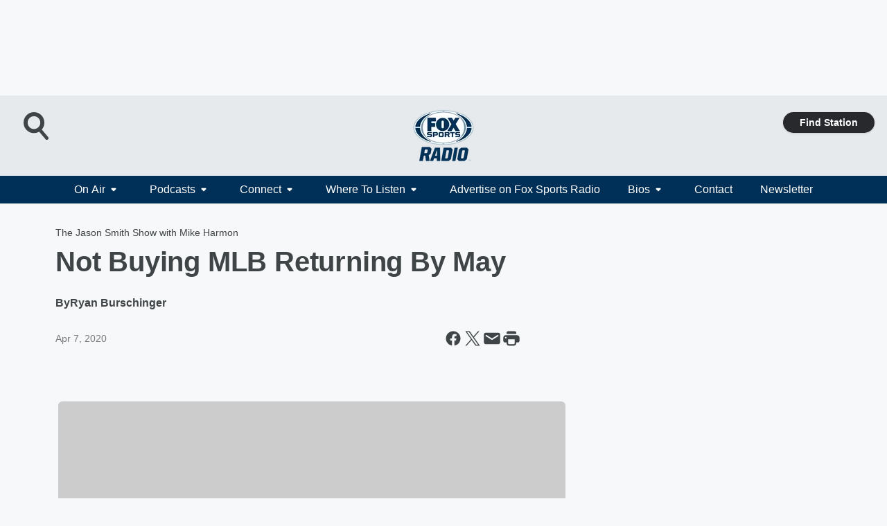

--- FILE ---
content_type: text/html; charset=utf-8
request_url: https://foxsportsradio.iheart.com/content/2020-04-06-not-buying-mlb-returning-by-may/
body_size: 75158
content:
<!DOCTYPE html>
        <html lang="en" dir="ltr">
            <head>
                <meta charset="UTF-8">
                <meta name="viewport" content="width=device-width, initial-scale=1.0">
                
                <style>:root{--color-white:#fff;--color-black:#000;--color-red:red;--color-brand-red:#c6002b;--color-brand-grey:#939697;--palette-red-600:#c6002b;--palette-red-500:#cd212e;--palette-red-400:#e22c3a;--palette-red-300:#f4747c;--palette-red-200:#f79096;--palette-red-100:#f4adb1;--palette-orange-600:#fb6825;--palette-orange-500:#fc833e;--palette-orange-400:#fc9e65;--palette-orange-300:#fdb990;--palette-orange-200:#fdd5bb;--palette-orange-100:#fef1e8;--palette-yellow-600:#fcba38;--palette-yellow-500:#fdc64c;--palette-yellow-400:#fdd36f;--palette-yellow-300:#fddf96;--palette-yellow-200:#feecbf;--palette-yellow-100:#fff8e9;--palette-green-600:#46815a;--palette-green-500:#62aa7b;--palette-green-400:#78d297;--palette-green-300:#8bdea7;--palette-green-200:#9ce2b4;--palette-green-100:#ace7c0;--palette-blue-600:#0055b7;--palette-blue-500:#509da7;--palette-blue-400:#60bac6;--palette-blue-300:#68c8d5;--palette-blue-200:#84dae5;--palette-blue-100:#a3e2eb;--palette-purple-600:#793cb7;--palette-purple-500:#8d5bcd;--palette-purple-400:#a071dc;--palette-purple-300:#a586e5;--palette-purple-200:#b895f2;--palette-purple-100:#c7a3f5;--palette-grey-600:#27292d;--palette-grey-600-rgb:39,41,45;--palette-grey-500:#3f4447;--palette-grey-500-rgb:63,68,71;--palette-grey-400:#717277;--palette-grey-400-rgb:113,114,119;--palette-grey-300:#a9afb2;--palette-grey-300-rgb:169,175,178;--palette-grey-250:#dadfe3;--palette-grey-250-rgb:218,223,227;--palette-grey-200:#e6eaed;--palette-grey-200-rgb:230,234,237;--palette-grey-150:#edf1f3;--palette-grey-150-rgb:237,241,243;--palette-grey-100:#f6f8f9;--palette-grey-100-rgb:246,248,249;--accent-color:var(--palette-grey-600);--station-accent-background:var(--palette-grey-600);--station-accent-background-overlay:var(--accent-color);--station-accent-foreground:var(--color-white);--station-font-family:"Segoe UI",Helvetica,Arial,sans-serif,"Apple Color Emoji","Segoe UI Emoji","Segoe UI Symbol";--body-bgcolor:var(--palette-grey-100);--body-font-family:var(--station-font-family);--body-font-size:1.6rem;--body-font-size-2:1.4rem;--body-text-color:var(--palette-grey-600);--secondary-text-color:var(--palette-grey-500);--caption-text-color:var(--palette-grey-400);--default-link-color:var(--palette-grey-600);--default-link-hover-color:var(--palette-grey-500);--station-link-color:var(--accent-color);--station-link-hover-color:var(--default-link-hover-color);--content-min-width:90rem;--content-max-width:128rem;--grid-vertical-spacing:3.2rem;--base-grid-gap:1.6rem;--region-row-gap:var(--grid-vertical-spacing);--grid-gutter-width:1.6rem;--front-matter-grid-column:2;--two-column-grid-template-columns:var(--grid-gutter-width) minmax(28.8rem,1fr) var(--grid-gutter-width);--full-width-grid-template-columns:1fr;--full-width-grid-block-template-columns:var(--grid-gutter-width) minmax(28.8rem,1fr) var(--grid-gutter-width);--site-theme-overlay-opacity:0.25;--site-theme-foreground-color:var(--palette-grey-500);--site-theme-foreground-hover-color:var(--palette-grey-400);--site-theme-background-color:var(--color-white);--text-highlight-background:var(--color-black);--text-highlight-foreground:var(--color-white);--alert-background-color:var(--palette-blue-600);--alert-foreground-color:var(--color-white);--browser-checker-bg-color:var(--palette-grey-400);--browser-checker-text-color:var(--color-black);--eyebrow-text-color:var(--palette-grey-600);--byline-text-color:var(--palette-grey-600);--button-background:var(--palette-grey-600);--button-foreground:var(--color-white);--button-border:none;--button-padding:1.5rem 2.4rem;--button-radius:99.9rem;--button-font-size:1.5rem;--button-font-weight:600;--button-line-height:2rem;--button-shadow:0 0.1rem 0.3rem rgba(0,0,0,.15);--button-hover-background:var(--palette-grey-500);--button-hover-foreground:var(--color-white);--button-hover-shadow:0 0.3rem 0.5rem rgba(0,0,0,.15);--button-hover-border:var(--button-border);--button-active-background:var(--button-background);--button-active-foreground:var(--button-foreground);--button-active-shadow:var(--button-shadow);--button-active-border:var(--button-border);--button-disabled-background:var(--palette-grey-250);--button-disabled-foreground:var(--palette-grey-300);--button-disabled-shadow:none;--button-disabled-border:var(--button-border);--button-secondary-background:transparent;--button-secondary-foreground:var(--palette-grey-600);--button-secondary-border:0.1rem solid var(--palette-grey-600);--button-secondary-hover-background:var(--palette-grey-150);--button-secondary-hover-foreground:var(--button-secondary-foreground);--button-secondary-hover-border:var(--button-secondary-border);--button-secondary-active-background:var(--palette-grey-600);--button-secondary-active-foreground:var(--color-white);--button-secondary-active-border:var(--button-secondary-border);--button-customized-foreground:var(--body-text-color);--button-customized-background:transparent;--button-customized-hover-foreground:var(--body-text-color);--button-customized-hover-background:transparent;--block-theme-foreground-color:var(--body-text-color);--block-theme-background-color:var(--palette-grey-200);--block-theme-background-overlay:transparent;--heading-vertical-margin:2.4rem;--card-heading-color:var(--palette-grey-600);--card-bg-color:var(--color-white);--card-text-primary-color:var(--palette-grey-600);--card-text-secondary-color:var(--palette-grey-500);--tabs-text-default-color:var(--palette-grey-500);--tabs-text-active-color:var(--palette-grey-600);--fader-bg-color:var(--palette-grey-200);--fader-width:3.2rem;--fader-gradient:linear-gradient(to right,rgba(var(--palette-grey-200-rgb),0) 0%,var(--palette-grey-200) 90%);--viewmore-text-color:var(--palette-grey-600);--heading-text-color:var(--body-text-color);--container-max-width:128rem;--container-horizontal-margin:1.6rem;--container-block-vertical-margin:1.6rem;--container-width:calc(100vw - var(--container-horizontal-margin)*2);--container-block-width:var(--container-width);--navigation-zindex:999;--playerbar-zindex:9;--legalnotice-zindex:10;--modal-zindex:1000;--heading-font-weight:900;--heading-margin-default:0;--heading-1-font-size:3.2rem;--heading-1-line-height:3.6rem;--heading-2-font-size:2.4rem;--heading-2-line-height:2.8rem;--heading-3-font-size:2.4rem;--heading-3-line-height:2.8rem;--heading-4-font-size:1.8rem;--heading-4-line-height:2.2rem;--heading-5-font-size:1.6rem;--heading-5-line-height:2rem;--heading-6-font-size:1.4rem;--heading-6-line-height:1.6rem;--elevation-1:0 0.1rem 0.3rem rgba(0,0,0,.15);--elevation-4:0 0.3rem 0.5rem rgba(0,0,0,.15);--elevation-6:0 0.5rem 0.8rem rgba(0,0,0,.15);--elevation-8:0 0.8rem 2.4rem rgba(0,0,0,.15);--elevation-up:0 -0.1rem 0.3rem -0.3rem #000;--elevation-down:0 0.1rem 0.3rem -0.3rem #000;--weather-icon-color:var(--color-white);--arrow-icon-color:var(--color-white);--icon-default-width:2.4rem;--icon-default-height:2.4rem;--icon-primary-color:var(--palette-grey-500);--icon-secondary-color:var(--color-white);--icon-primary-hover-color:var(--palette-grey-400);--icon-secondary-hover-color:var(--color-white);--search-input-foreground:var(--palette-grey-600);--search-input-background:transparent;--search-container-background:var(--color-white);--search-input-placeholder:var(--palette-grey-400);--template-grid-height:100%}@media screen and (min-width:768px){:root{--max-gutter:calc((100% - var(--container-max-width))/2);--grid-gutter-width:minmax(2rem,var(--max-gutter));--base-grid-gap:3.2rem;--two-column-grid-template-columns:var(--grid-gutter-width) minmax(32rem,60rem) minmax(32rem,38rem) var(--grid-gutter-width)}}@media screen and (min-width:1060px){:root{--grid-gutter-width:minmax(8rem,var(--max-gutter));--two-column-grid-template-columns:var(--grid-gutter-width) minmax(52rem,90rem) 38rem var(--grid-gutter-width);--full-width-grid-block-template-columns:var(--grid-gutter-width) minmax(90rem,1fr) var(--grid-gutter-width);--container-horizontal-margin:8rem;--container-block-vertical-margin:3.2rem;--heading-1-font-size:4rem;--heading-1-line-height:4.8rem;--heading-2-font-size:3.2rem;--heading-2-line-height:3.6rem}}body.theme-night{--site-theme-foreground-color:var(--palette-grey-100);--site-theme-foreground-hover-color:var(--palette-grey-300);--site-theme-background-color:var(--color-black);--alert-background-color:var(--color-white);--alert-foreground-color:var(--color-black);--search-input-foreground:var(--site-theme-foreground-color);--search-container-background:var(--site-theme-background-color);--search-input-placeholder:var(--site-theme-foreground-hover-color);--station-accent-background:var(--color-white);--station-accent-background-overlay:var(--accent-color);--station-accent-foreground:var(--color-black);--block-theme-background-color:var(--palette-grey-600);--block-theme-background-overlay:var(--accent-color);--block-theme-foreground-color:var(--color-white)}body.theme-night .themed-block{--tabs-text-default-color:var(--palette-grey-100);--tabs-text-active-color:var(--palette-grey-200);--card-text-primary-color:var(--block-theme-foreground-color);--card-text-secondary-color:var(--block-theme-foreground-color);--viewmore-text-color:var(--block-theme-foreground-color);--icon-primary-color:var(--block-theme-foreground-color);--heading-text-color:var(--block-theme-foreground-color);--default-link-color:var(--block-theme-foreground-color);--body-text-color:var(--block-theme-foreground-color);--fader-gradient:none;--eyebrow-text-color:var(--block-theme-foreground-color);--button-background:var(--color-white);--button-foreground:var(--palette-grey-600);--button-border:none;--button-hover-background:var(--palette-grey-100);--button-hover-foreground:var(--palette-grey-600);--button-active-background:var(--button-hover-background);--button-active-foreground:var(--button-hover-foreground);--button-disabled-background:var(--palette-grey-400);--button-disabled-foreground:var(--palette-grey-300);--button-secondary-background:transparent;--button-secondary-foreground:var(--color-white);--button-secondary-border:0.1rem solid var(--palette-grey-100);--button-secondary-hover-background:var(--palette-grey-100);--button-secondary-hover-foreground:var(--palette-grey-600);--button-secondary-hover-border:var(--button-secondary-border);--button-secondary-active-background:var(--color-white);--button-secondary-active-foreground:var(--palette-grey-600);--button-secondary-active-border:var(--button-secondary-border)}body.template-coast{--accent-color:var(--palette-grey-100);--body-bgcolor:var(--color-black);--body-text-color:var(--color-white);--card-heading-color:var(--color-white);--card-bg-color:transparent;--card-text-primary-color:var(--color-white);--card-text-secondary-color:var(--palette-grey-100);--heading-text-color:var(--body-text-color);--tabs-text-default-color:var(--color-white);--tabs-text-active-color:var(--palette-grey-100);--button-customized-foreground:var(--default-link-color);--button-customized-hover-foreground:var(--default-link-hover-color)}.card-title{font-size:var(--heading-4-font-size);font-weight:var(--heading-font-weight);line-height:var(--heading-4-line-height)}.alerts:not(:empty),.themed-block{background-color:var(--block-theme-background-color);max-width:none;position:relative}.theme-night .alerts:not(:empty)>*,.theme-night .themed-block>*{position:relative;z-index:1}.theme-night .alerts:not(:empty):before,.theme-night .themed-block:before{background-color:var(--block-theme-background-overlay);content:"";display:inline-flex;height:100%;left:0;opacity:var(--site-theme-overlay-opacity);position:absolute;top:0;width:100%;z-index:0}.subheading{color:var(--secondary-text-color)}.caption{color:var(--caption-text-color)}.scroll-blocker{background-color:rgba(0,0,0,.7);height:100vh;left:0;opacity:0;position:fixed;top:0;transition:visibility 0s ease-in-out,opacity .3s;visibility:hidden;width:100%;z-index:10}.no-content{display:none}.hidden{display:none!important}.search-button{background-color:transparent;border:none;cursor:pointer;line-height:0;margin:0;padding:0}.search-button svg .primary-path{fill:var(--icon-primary-color)}.search-button:active svg .primary-path,.search-button:hover svg .primary-path{fill:var(--icon-primary-hover-color)}.text-default{color:var(--palette-grey-500)}.text-headline{color:var(--palette-grey-600)}.text-caption{color:var(--palette-grey-400)}.text-on-dark{color:#fff}.text-on-light{color:var(--palette-grey-500)}.text-inactive{color:var(--palette-grey-300)}.text-link{color:var(--palette-red-400)}.bg-default{background-color:var(--palette-grey-100)}.bg-light{background-color:#fff}.bg-dark{background-color:var(--palette-grey-600)}.bg-inactive{background-color:var(--palette-grey-300)}.bg-selected{background-color:var(--palette-red-400)}.border-default{border-color:var(--palette-grey-300)}.border-neutral-light{border-color:var(--palette-grey-200)}.border-neutral-dark{border-color:var(--palette-grey-400)}.border-dark{border-color:var(--palette-grey-500)}.card{box-shadow:var(--elevation-1)}.card:hover{box-shadow:var(--elevation-4)}.menu{box-shadow:var(--elevation-6)}.dialog{box-shadow:var(--elevation-8)}.elevation-01,.navigation-bar{box-shadow:var(--elevation-1)}.elevation-01,.elevation-04{border-radius:.6rem}.elevation-04{box-shadow:var(--elevation-4)}.elevation-06{border-radius:.6rem;box-shadow:var(--elevation-6)}.elevation-08{border-radius:.6rem;box-shadow:var(--elevation-8)}.elevation-up{border-radius:.6rem;box-shadow:var(--elevation-up)}.img-responsive{height:auto;max-width:100%}.warning-text{background:var(--palette-yellow-300);border-radius:.6rem;box-shadow:0 .4rem .4rem rgba(0,0,0,.1);color:var(--palette-grey-600);display:flex;font-size:1.6rem;font-weight:400;gap:.8rem;padding:1.6rem;width:100%}.warning-text:before{content:url("data:image/svg+xml;utf8,<svg xmlns='http://www.w3.org/2000/svg' fill='brown'><path d='M11.777.465a.882.882 0 00-1.554 0L.122 18.605C-.224 19.225.208 20 .899 20H21.1c.691 0 1.123-.775.777-1.395L11.777.465zM11 12.5c-.55 0-1-.45-1-1v-4c0-.55.45-1 1-1s1 .45 1 1v4c0 .55-.45 1-1 1zm0 4a1 1 0 110-2 1 1 0 010 2z' /></svg>");display:block;height:2rem;width:2.2rem}.fader{position:relative}.fader:after{background:var(--fader-gradient);content:"";display:inline-block;height:100%;position:absolute;right:-.1rem;top:-.1rem;width:var(--fader-width)}.fader .fade{display:none}.alerts:not(:empty){margin-bottom:-.1rem;padding:2.4rem 0}hr.divider{background-color:var(--palette-grey-300);border:none;height:.1rem;margin:0}hr.dark{background:var(--palette-grey-400)}html{font-size:10px;margin:0;max-width:100vw;padding:0;width:100%}html *{box-sizing:border-box}@-moz-document url-prefix(){body{font-weight:lighter}}body{background-color:var(--body-bgcolor);color:var(--body-text-color);font-family:var(--body-font-family);font-size:var(--body-font-size);margin:0;overflow:hidden;overflow-anchor:none;padding:0;position:relative;width:100%}body.no-scroll{height:100vh;overflow:hidden}body.no-scroll .scroll-blocker{opacity:1;visibility:visible}a{color:var(--default-link-color)}a.next-page{height:.1rem;visibility:hidden}h1,h2,h3,h4,h5,h6{color:var(--heading-text-color);font-weight:var(--heading-font-weight);margin:var(--heading-margin-default)}h1,h2,h3,h4{letter-spacing:-.02rem}h1{font-size:var(--heading-1-font-size);line-height:var(--heading-1-line-height)}h2{font-size:var(--heading-2-font-size);line-height:var(--heading-2-line-height)}h3{font-size:var(--heading-3-font-size);line-height:var(--heading-3-line-height)}h4{font-size:var(--heading-4-font-size);line-height:var(--heading-4-line-height)}h5{font-size:var(--heading-5-font-size);line-height:var(--heading-5-line-height)}h6{font-size:var(--heading-6-font-size);line-height:var(--heading-6-line-height)}figure{margin:0 auto}[type=email],[type=number],[type=password],input[type=text]{background:#fff;border:.1rem solid #717277;border-radius:.6rem}.tabbed-item:focus{background-color:#ff0!important;outline:.2rem dashed red!important}button{font-family:var(--body-font-family)}svg .primary-path{fill:var(--icon-primary-color)}svg .secondary-path{fill:var(--icon-secondary-color)}::selection{background-color:var(--text-highlight-background);color:var(--text-highlight-foreground)}@media print{@page{size:A4 portrait;margin:1cm}::-webkit-scrollbar{display:none}body{background:#fff!important;color:#000;font:13pt Georgia,Times New Roman,Times,serif;line-height:1.3;margin:0}#app{display:block;height:100%;width:auto}h1{font-size:24pt}h2,h3,h4{font-size:14pt;margin-top:2.5rem}h1,h2,h3,h4,h5,h6{page-break-after:avoid}a,blockquote,h1,h2,h3,h4,h5,h6,img,p{page-break-inside:avoid}img{page-break-after:avoid}pre,table{page-break-inside:avoid}a,a:link,a:visited{background:transparent;color:#520;font-weight:700;text-align:left;text-decoration:underline}a[href^="#"]{font-weight:400;text-decoration:none}a:after>img,article a[href^="#"]:after{content:""}address,blockquote,dd,dt,li,p{font-size:100%}ol,ul{list-style:square;margin-bottom:20pt;margin-left:18pt}li{line-height:1.6em}.component-site-header{display:block;position:relative}.component-site-header .main-header-items{display:block;width:100%}iframe{height:0!important;line-height:0pt!important;overflow:hidden!important;white-space:nowrap;width:0!important}.component-ad-unit,.component-pushdown,.component-recommendation,.component-social-network-icons,.footer-national-links,.lower-footer-national-links,.nav-toggler,.search-user-container,.share-icons,iframe,nav{display:none}}.component-app{background-color:pink;display:flex;flex-direction:column}.template-grid{display:grid;grid-template-areas:"router-outlet" "player-bar";grid-template-columns:1fr;grid-template-rows:1fr auto;height:100vh;height:var(--template-grid-height);overflow:hidden}.template-grid>.component-routes{grid-area:router-outlet;overflow:auto}.template-grid>.ihr-player-bar{grid-area:player-bar}
/*# sourceMappingURL=local-critical-style.5a54a2ee878d2c1e77ca.css.map*/</style>
                <link rel="preconnect" href="https://static.inferno.iheart.com" data-reactroot=""/><link rel="preconnect" href="https://i.iheart.com" data-reactroot=""/><link rel="preconnect" href="https://webapi.radioedit.iheart.com" data-reactroot=""/><link rel="preconnect" href="https://us.api.iheart.com" data-reactroot=""/><link rel="preconnect" href="https://https://cdn.cookielaw.org" data-reactroot=""/><link rel="preconnect" href="https://www.iheart.com" data-reactroot=""/><link rel="dns-prefetch" href="https://static.inferno.iheart.com" data-reactroot=""/><link rel="preload" href="https://cdn.cookielaw.org/consent/7d044e9d-e966-4b73-b448-a29d06f71027/otSDKStub.js" as="script" data-reactroot=""/><link rel="preload" href="https://cdn.cookielaw.org/opt-out/otCCPAiab.js" as="script" data-reactroot=""/>
                
                <link data-chunk="bundle" rel="stylesheet" href="https://static.inferno.iheart.com/inferno/styles/bundle.ae0ba735483751a796dd.css">
<link data-chunk="premiere" rel="stylesheet" href="https://static.inferno.iheart.com/inferno/styles/premiere.5ab0b62afd4187ebf9b2.css">
<link data-chunk="FauxButton-component" rel="stylesheet" href="https://static.inferno.iheart.com/inferno/styles/FauxButton-component.1f25bb623660eb4f88c1.css">
<link data-chunk="FrontMatter-component" rel="stylesheet" href="https://static.inferno.iheart.com/inferno/styles/FrontMatter-component.2085be03ea772e448ffc.css">
<link data-chunk="Heading-component" rel="stylesheet" href="https://static.inferno.iheart.com/inferno/styles/Heading-component.d79a5c95e6ef67a97bca.css">
<link data-chunk="AssetLegacy-component" rel="stylesheet" href="https://static.inferno.iheart.com/inferno/styles/AssetLegacy-component.2f0669b2b350b143ab90.css">
<link data-chunk="HtmlEmbedLegacy-component" rel="stylesheet" href="https://static.inferno.iheart.com/inferno/styles/HtmlEmbedLegacy-component.b4b15f07245686764032.css">
<link data-chunk="core-page-blocks-datasource-DatasourceLoader-component" rel="stylesheet" href="https://static.inferno.iheart.com/inferno/styles/core-page-blocks-datasource-DatasourceLoader-component.ed118ca85e0cefc658b6.css">
<link data-chunk="components-Eyebrow-component" rel="stylesheet" href="https://static.inferno.iheart.com/inferno/styles/Eyebrow-component.23e83d8b8cab22ea99d6.css">
                <style data-reactroot="">:root {
        --station-font-family: "Roboto","Segoe UI",Helvetica,Arial,sans-serif,"Apple Color Emoji","Segoe UI Emoji","Segoe UI Symbol";
        --gradient-start: hsl(207,100%,4.100000000000001%);
        --gradient-stop: hsl(207,100%,-1.8999999999999986%);
        
                --accent-color: #003057;
            
        
             --darkFooterColor: hsl(207,100%,2.1000000000000014%);
             
        --premiere-footer-dark-color:var(--darkFooterColor);
    }</style>
                
                <title data-rh="true">Not Buying MLB Returning By May | FOX Sports Radio</title>
                <link data-rh="true" rel="shortcut icon" type="" title="" href="https://i.iheart.com/v3/re/assets.brands/594748dab8476151aa5d863c?ops=gravity(%22center%22),contain(32,32),quality(65)"/><link data-rh="true" rel="apple-touch-icon" type="" title="" href="https://i.iheart.com/v3/re/assets.brands/594748dab8476151aa5d863c?ops=new(),flood(%22white%22),swap(),merge(%22over%22),gravity(%22center%22),contain(167,167),quality(80),format(%22png%22)"/><link data-rh="true" rel="image_src" type="" title="" href="https://i.iheart.com/v3/re/new_assets/fd95baf7-ec17-4ecb-bd93-00ed5ac2a2b8?ops=gravity(%22north%22),fit(1200,675),quality(65)"/><link data-rh="true" rel="canonical" type="" title="" href="https://foxsportsradio.iheart.com/content/2020-04-06-not-buying-mlb-returning-by-may/"/><link data-rh="true" rel="amphtml" type="" title="" href="https://foxsportsradio.iheart.com/alternate/amp/2020-04-06-not-buying-mlb-returning-by-may/"/>
                <meta data-rh="true" property="og:locale" content="en_us"/><meta data-rh="true" name="msapplication-TileColor" content="#fff"/><meta data-rh="true" name="msvalidate.01" content="E98E323249F89ACF6294F958692E230B"/><meta data-rh="true" name="format-detection" content="telephone=no"/><meta data-rh="true" name="theme-color" content="#003057"/><meta data-rh="true" property="og:title" content="Not Buying MLB Returning By May | FOX Sports Radio"/><meta data-rh="true" property="twitter:title" content="Not Buying MLB Returning By May | FOX Sports Radio"/><meta data-rh="true" itemprop="name" content="Not Buying MLB Returning By May | FOX Sports Radio"/><meta data-rh="true" name="description" content="Jason Smith and Mike Harmon react to the ESPN report that MLB is exploring a plan to begin action in May"/><meta data-rh="true" property="og:description" content="Jason Smith and Mike Harmon react to the ESPN report that MLB is exploring a plan to begin action in May"/><meta data-rh="true" property="twitter:description" content="Jason Smith and Mike Harmon react to the ESPN report that MLB is exploring a plan to begin action in May"/><meta data-rh="true" itemprop="description" content="Jason Smith and Mike Harmon react to the ESPN report that MLB is exploring a plan to begin action in May"/><meta data-rh="true" name="keywords" content="mlb, Baseball, Arizona, ESPN, JSS"/><meta data-rh="true" property="og:url" content="https://foxsportsradio.iheart.com/content/2020-04-06-not-buying-mlb-returning-by-may/"/><meta data-rh="true" property="twitter:url" content="https://foxsportsradio.iheart.com/content/2020-04-06-not-buying-mlb-returning-by-may/"/><meta data-rh="true" itemprop="url" content="https://foxsportsradio.iheart.com/content/2020-04-06-not-buying-mlb-returning-by-may/"/><meta data-rh="true" name="thumbnail" content="https://i.iheart.com/v3/re/new_assets/fd95baf7-ec17-4ecb-bd93-00ed5ac2a2b8?ops=gravity(%22north%22),fit(1200,675),quality(65)"/><meta data-rh="true" property="og:image" content="https://i.iheart.com/v3/re/new_assets/fd95baf7-ec17-4ecb-bd93-00ed5ac2a2b8?ops=gravity(%22north%22),fit(1200,675),quality(65)"/><meta data-rh="true" property="og:image:width" content="1200"/><meta data-rh="true" property="og:image:height" content="675"/><meta data-rh="true" property="twitter:image" content="https://i.iheart.com/v3/re/new_assets/fd95baf7-ec17-4ecb-bd93-00ed5ac2a2b8?ops=gravity(%22north%22),fit(1200,675),quality(65)"/><meta data-rh="true" itemprop="image" content="https://i.iheart.com/v3/re/new_assets/fd95baf7-ec17-4ecb-bd93-00ed5ac2a2b8?ops=gravity(%22north%22),fit(1200,675),quality(65)"/><meta data-rh="true" name="msapplication-TileImage" content="https://i.iheart.com/v3/re/new_assets/fd95baf7-ec17-4ecb-bd93-00ed5ac2a2b8?ops=gravity(%22north%22),fit(1200,675),quality(65)"/><meta data-rh="true" property="twitter:card" content="summary_large_image"/><meta data-rh="true" property="twitter:site" content="@foxsportsradio"/><meta data-rh="true" property="twitter:creator" content="@foxsportsradio"/><meta data-rh="true" property="twitter:domain" content="foxsportsradio.iheart.com"/><meta data-rh="true" property="og:site_name" content="FOX Sports Radio"/><meta data-rh="true" name="application-name" content="FOX Sports Radio"/><meta data-rh="true" property="fb:app_id" content="1456860397861452"/><meta data-rh="true" property="fb:pages" content="143328009063682"/><meta data-rh="true" name="google-site-verification" content="p2FWrUKxtwBmQgHV4CjD80oKdZZBjmMNByoWvZMsYso"/><meta data-rh="true" property="twitter:tile:image:alt" content="Jason Smith and Mike Harmon react to the ESPN report that MLB is exploring a plan to begin action in May"/><meta data-rh="true" property="twitter::tile:image" content="https://i.iheart.com/v3/re/new_assets/fd95baf7-ec17-4ecb-bd93-00ed5ac2a2b8?ops=gravity(%22north%22),fit(1200,675),quality(65)"/><meta data-rh="true" property="og:type" content="article"/><meta data-rh="true" property="twitter:tile:template:testing" content="1"/><meta data-rh="true" name="robots" content="max-image-preview:large"/>
                
            </head>
            <body class="theme-light template-premiere">
                <div id="app"><div class="component-template template-grid" data-reactroot=""><div class="component-routes"><div class="component-pushdown"><div tabindex="-1" class="component-ad-unit lazy-load" data-position="3330" data-split="50" id="dfp-ad-3330-ad:top-leaderboard"></div></div><header class="component-premiere-site-header"><style>
            :root {
                 --premiere-header-background-color: #e6eaed;
                 --premiere-navigation-background-color: #003057;
            }
        </style><section class="wrapper--header"><section class="search-user-container"><div class="header-user"></div><div class="header-search"><form class="search-form" name="search-form" role="search"><section class="search-container"><input type="search" name="keyword" id="search-input-field-header" aria-label="search text" placeholder="Search" value="" maxLength="250"/><button class="search-button search-submit" aria-label="Search" type="submit"><svg class="svg-icon icon-search" tabindex="-1" width="32px" height="32px" viewBox="0 0 32 32" focusable="false" fill="none" xmlns="http://www.w3.org/2000/svg"><circle class="outline" cx="16" cy="16" r="15" fill="none" stroke="none" stroke-width="2"></circle><path class="primary-path" fill-rule="evenodd" clip-rule="evenodd" d="M18.457 20.343a7.69 7.69 0 111.929-1.591l4.658 5.434a1.25 1.25 0 11-1.898 1.628l-4.69-5.471zm.829-6.652a4.69 4.69 0 11-9.381 0 4.69 4.69 0 019.38 0z" fill="none"></path></svg></button></section></form><button class="search-button search-toggle" aria-label="Open Search"><svg class="svg-icon icon-search-without-circle" tabindex="-1" width="36" height="40" viewBox="0 0 40 40" focusable="false" fill="none" xmlns="http://www.w3.org/2000/svg"><path class="primary-path" fill-rule="evenodd" clip-rule="evenodd" d="M22.552 28.331a14.811 14.811 0 01-7.538 2.051C6.722 30.382 0 23.581 0 15.191S6.722 0 15.014 0c8.291 0 15.013 6.801 15.013 15.191 0 3.828-1.4 7.326-3.71 9.997l9.096 10.736a2.49 2.49 0 01-.265 3.482 2.42 2.42 0 01-3.441-.268L22.552 28.33zm1.618-13.14c0 5.117-4.1 9.265-9.157 9.265s-9.156-4.148-9.156-9.265c0-5.117 4.1-9.265 9.157-9.265s9.156 4.148 9.156 9.265z" fill="#fff"></path></svg></button></div></section><section class="branding header--slim"><div class="station-logo"><a aria-label="Station Link" tabindex="0" href="/"><img src="https://i.iheart.com/v3/re/assets.brands/5e9729fdd790eb6e190b8f81?ops=gravity(%22center%22),contain(154,80)&amp;quality=80" data-src="https://i.iheart.com/v3/re/assets.brands/5e9729fdd790eb6e190b8f81?ops=gravity(%22center%22),contain(154,80)&amp;quality=80" data-srcset="https://i.iheart.com/v3/re/assets.brands/5e9729fdd790eb6e190b8f81?ops=gravity(%22center%22),contain(154,80)&amp;quality=80 1x,https://i.iheart.com/v3/re/assets.brands/5e9729fdd790eb6e190b8f81?ops=gravity(%22center%22),contain(308,160)&amp;quality=80 2x" sizes="" alt="FOX Sports Radio - The Premiere Sports Lineup in the Nation!" class="lazyload" srcSet="https://i.iheart.com/v3/re/assets.brands/5e9729fdd790eb6e190b8f81?ops=gravity(%22center%22),contain(154,80)&amp;quality=80 1x,https://i.iheart.com/v3/re/assets.brands/5e9729fdd790eb6e190b8f81?ops=gravity(%22center%22),contain(308,160)&amp;quality=80 2x" width="154" height="80"/></a></div></section><section class="find-your-station"><a class="component-button button-faux primary small listen-button" tabindex="0" href="/howtolisten/">Find Station</a></section></section><section class="wrapper--header-nav"><style>
        :root {
             --premiere-navigation-background-color: #003057;
             --premiere-navigation-links-color: #ffffff;
        }</style><nav data-cy="pn-nav" class="PremiereNav-module_horizontal-nav_ViWY1 "><div class="PremiereNav-module_outer-wrap_Kwl90 "><ul data-cy="menuLabel" class="PremiereNav-module_main-nav_TIUmY" style="max-height:calc(100vh - 0px)"><li class="PremiereNav-module_top-label_lGBVx"><button data-cy="menuitem" class="PremiereNav-module_menu-label_ffXvV">On Air<span class="PremiereNav-module_icon_4ZRzN"><svg tabindex="-1" focusable="false" class="svg-icon icon-dropdown direction-down" width="8" height="6" fill="none" viewBox="0 0 8 6"><path fill="#3F4447" class="primary-path" d="M.71 2.41 3.3 5c.39.39 1.02.39 1.41 0L7.3 2.41C7.93 1.78 7.48.7 6.59.7H1.41C.52.7.08 1.78.71 2.41Z"></path></svg></span></button><div class="PremiereNav-module_dropdown-overlay_KZYtV"><ul data-cy="list-submenu" class="PremiereNav-module_submenu_1kKKS " aria-hidden="false" style="max-height:calc(100vh - 100px)"><li><a href="https://www.iheart.com/live/fox-sports-radio-4732/" class="PremiereNav-module_menu-label_ffXvV" target="_self" aria-label="LISTEN LIVE">LISTEN LIVE</a></li><li><a class="PremiereNav-module_menu-label_ffXvV" aria-label="FOX Sports Radio Lineup" tabindex="0" href="/featured/fox-sports-radio/content/fox-sports-lineup-update/">FOX Sports Radio Lineup</a></li><li><a class="PremiereNav-module_menu-label_ffXvV" aria-label="Breaking News" tabindex="0" href="/featured/breaking-sport-news/">Breaking News</a></li><li><a class="PremiereNav-module_menu-label_ffXvV" aria-label="2 Pros and a Cup of Joe" tabindex="0" href="/featured/2-pros-and-a-cup-of-joe/">2 Pros and a Cup of Joe</a></li><li><a class="PremiereNav-module_menu-label_ffXvV" aria-label="The Dan Patrick Show" tabindex="0" href="/featured/the-dan-patrick-show/">The Dan Patrick Show</a></li><li><a class="PremiereNav-module_menu-label_ffXvV" aria-label="The Herd with Colin Cowherd" tabindex="0" href="/featured/the-herd-with-colin-cowherd/">The Herd with Colin Cowherd</a></li><li><a class="PremiereNav-module_menu-label_ffXvV" aria-label="The Doug Gottlieb Show" tabindex="0" href="/featured/the-doug-gottlieb-show/">The Doug Gottlieb Show</a></li><li><a class="PremiereNav-module_menu-label_ffXvV" aria-label="Covino &amp; Rich" tabindex="0" href="/featured/covino-and-rich/">Covino &amp; Rich</a></li><li><a class="PremiereNav-module_menu-label_ffXvV" aria-label="The Odd Couple with Rob Parker &amp; Kelvin Washington" tabindex="0" href="/featured/the-odd-couple-with-rob-parker-kelvin-washington/">The Odd Couple with Rob Parker &amp; Kelvin Washington</a></li><li><a class="PremiereNav-module_menu-label_ffXvV" aria-label="The Jason Smith Show w/ Mike Harmon" tabindex="0" href="/featured/the-jason-smith-show/">The Jason Smith Show w/ Mike Harmon</a></li><li><a class="PremiereNav-module_menu-label_ffXvV" aria-label="The Ben Maller Show" tabindex="0" href="/featured/the-ben-maller-show/">The Ben Maller Show</a></li><li><a class="PremiereNav-module_menu-label_ffXvV" aria-label="FOX Sports Weekends" tabindex="0" href="/featured/fox-sports-radio-weekends/">FOX Sports Weekends</a></li></ul></div></li><li class="PremiereNav-module_top-label_lGBVx"><button data-cy="menuitem" class="PremiereNav-module_menu-label_ffXvV">Podcasts<span class="PremiereNav-module_icon_4ZRzN"><svg tabindex="-1" focusable="false" class="svg-icon icon-dropdown direction-down" width="8" height="6" fill="none" viewBox="0 0 8 6"><path fill="#3F4447" class="primary-path" d="M.71 2.41 3.3 5c.39.39 1.02.39 1.41 0L7.3 2.41C7.93 1.78 7.48.7 6.59.7H1.41C.52.7.08 1.78.71 2.41Z"></path></svg></span></button><div class="PremiereNav-module_dropdown-overlay_KZYtV"><ul data-cy="list-submenu" class="PremiereNav-module_submenu_1kKKS " aria-hidden="false" style="max-height:calc(100vh - 100px)"><li><a class="PremiereNav-module_menu-label_ffXvV" aria-label="All" tabindex="0" href="/podcasts/">All</a></li><li><a href="https://www.iheart.com/podcast/1-2-pros-and-a-cup-of-joe-27684249/" class="PremiereNav-module_menu-label_ffXvV" target="_self" aria-label="2 Pros and a Cup of Joe">2 Pros and a Cup of Joe</a></li><li><a href="https://www.iheart.com/podcast/1119-the-dan-patrick-show-60330018/" class="PremiereNav-module_menu-label_ffXvV" target="_self" aria-label="The Dan Patrick Show">The Dan Patrick Show</a></li><li><a class="PremiereNav-module_menu-label_ffXvV" aria-label="The Herd" tabindex="0" href="/herd_podcast/">The Herd</a></li><li><a class="PremiereNav-module_menu-label_ffXvV" aria-label="The Doug Gottlieb Show" tabindex="0" href="/TheDougGottliebShowPodcast/">The Doug Gottlieb Show</a></li><li><a class="PremiereNav-module_menu-label_ffXvV" aria-label="Covino and Rich" tabindex="0" href="/CovinoAndRichPodcast/">Covino and Rich</a></li><li><a class="PremiereNav-module_menu-label_ffXvV" aria-label="The Odd Couple w/ Rob Parker &amp; Kelvin Washington" tabindex="0" href="/TheOddCouplePodcast/">The Odd Couple w/ Rob Parker &amp; Kelvin Washington</a></li><li><a class="PremiereNav-module_menu-label_ffXvV" aria-label="Jason Smith w/ Mike Harmon" tabindex="0" href="/JasonSmithPodcast/">Jason Smith w/ Mike Harmon</a></li><li><a class="PremiereNav-module_menu-label_ffXvV" aria-label="Ben Maller" tabindex="0" href="/BenMallerPodcast/">Ben Maller</a></li><li><a class="PremiereNav-module_menu-label_ffXvV" aria-label="Fox Sports Radio Weekends" tabindex="0" href="/FoxSportsRadioWeekendsPodcast/">Fox Sports Radio Weekends</a></li><li><a href="https://www.iheart.com/podcast/1119-straight-fire-with-jason-69156764/" class="PremiereNav-module_menu-label_ffXvV" target="_blank" rel="noopener" aria-label="Straight Fire with Jason McIntyre">Straight Fire with Jason McIntyre</a></li><li><a href="https://www.iheart.com/podcast/1119-up-on-game-74554389/" class="PremiereNav-module_menu-label_ffXvV" target="_blank" rel="noopener" aria-label="Up On Game">Up On Game</a></li><li><a class="PremiereNav-module_menu-label_ffXvV" aria-label="All Ball with Doug Gottlieb" tabindex="0" href="/all-ball/">All Ball with Doug Gottlieb</a></li><li><a class="PremiereNav-module_menu-label_ffXvV" aria-label="Inside the (Rob) Parker" tabindex="0" href="/inside-the-rob-parker/">Inside the (Rob) Parker</a></li><li><a class="PremiereNav-module_menu-label_ffXvV" aria-label="The Fifth Hour with Ben Maller" tabindex="0" href="/the-fifth-hour-with-ben-maller/">The Fifth Hour with Ben Maller</a></li><li><a href="https://www.iheart.com/podcast/1119-i-want-your-flex-71043914/" class="PremiereNav-module_menu-label_ffXvV" target="_blank" rel="noopener" aria-label="I Want Your Flex">I Want Your Flex</a></li><li><a href="https://www.iheart.com/podcast/1119-unbreakable-with-jay-glaz-101517506/" class="PremiereNav-module_menu-label_ffXvV" target="_self" aria-label="Unbreakable With Jay Glazer">Unbreakable With Jay Glazer</a></li><li><a href="https://www.iheart.com/podcast/1119-thisleague-uncut-107878632/" class="PremiereNav-module_menu-label_ffXvV" target="_blank" rel="noopener" aria-label="#ThisLeague UNCUT">#ThisLeague UNCUT</a></li><li><a href="https://www.iheart.com/podcast/1119-overpromised-with-covino-121570797/" class="PremiereNav-module_menu-label_ffXvV" target="_blank" rel="noopener" aria-label="Overpromised with Covino &amp; Rich">Overpromised with Covino &amp; Rich</a></li><li><a href="https://www.iheart.com/podcast/1119-the-book-of-joe-with-joe-102919832/" class="PremiereNav-module_menu-label_ffXvV" target="_blank" rel="noopener" aria-label="Book of Joe">Book of Joe</a></li><li><a href="https://www.iheart.com/podcast/1119-the-paulie-tony-fusco-sho-104045297/" class="PremiereNav-module_menu-label_ffXvV" target="_blank" rel="noopener" aria-label="The Paulie &amp; Tony Fusco Show">The Paulie &amp; Tony Fusco Show</a></li><li><a href="https://www.iheart.com/podcast/1119-up-on-game-presents-89497702/" class="PremiereNav-module_menu-label_ffXvV" target="_blank" rel="noopener" aria-label="Up on Game Presents">Up on Game Presents</a></li><li><a href="https://www.iheart.com/podcast/1119-the-mlbbro-show-podcast-t-111416458/" class="PremiereNav-module_menu-label_ffXvV" target="_self" aria-label="MLB Bro Show Podcast">MLB Bro Show Podcast</a></li><li><a href="https://www.iheart.com/podcast/256-george-wrighster-podcast-b-43072275/" class="PremiereNav-module_menu-label_ffXvV" target="_self" aria-label="Wrighster or Wrong">Wrighster or Wrong</a></li></ul></div></li><li class="PremiereNav-module_top-label_lGBVx"><button data-cy="menuitem" class="PremiereNav-module_menu-label_ffXvV">Connect<span class="PremiereNav-module_icon_4ZRzN"><svg tabindex="-1" focusable="false" class="svg-icon icon-dropdown direction-down" width="8" height="6" fill="none" viewBox="0 0 8 6"><path fill="#3F4447" class="primary-path" d="M.71 2.41 3.3 5c.39.39 1.02.39 1.41 0L7.3 2.41C7.93 1.78 7.48.7 6.59.7H1.41C.52.7.08 1.78.71 2.41Z"></path></svg></span></button><div class="PremiereNav-module_dropdown-overlay_KZYtV"><ul data-cy="list-submenu" class="PremiereNav-module_submenu_1kKKS " aria-hidden="false" style="max-height:calc(100vh - 100px)"><li><a href="https://twitter.com/foxsportsradio" class="PremiereNav-module_menu-label_ffXvV" target="_blank" rel="noopener" aria-label="Twitter">Twitter</a></li><li><a href="https://www.youtube.com/channel/UCWV-LeZ9dIBQyb8UuBGwdJw" class="PremiereNav-module_menu-label_ffXvV" target="_blank" rel="noopener" aria-label="YouTube">YouTube</a></li><li><a href="https://www.tiktok.com/@foxsportsradio" class="PremiereNav-module_menu-label_ffXvV" target="_blank" rel="noopener" aria-label="TikTok">TikTok</a></li><li><a href="https://www.facebook.com/foxsportsradio" class="PremiereNav-module_menu-label_ffXvV" target="_blank" rel="noopener" aria-label="Facebook">Facebook</a></li><li><a href="https://www.instagram.com/foxsportsradio/" class="PremiereNav-module_menu-label_ffXvV" target="_blank" rel="noopener" aria-label="Instagram">Instagram</a></li></ul></div></li><li class="PremiereNav-module_top-label_lGBVx"><button data-cy="menuitem" class="PremiereNav-module_menu-label_ffXvV">Where To Listen<span class="PremiereNav-module_icon_4ZRzN"><svg tabindex="-1" focusable="false" class="svg-icon icon-dropdown direction-down" width="8" height="6" fill="none" viewBox="0 0 8 6"><path fill="#3F4447" class="primary-path" d="M.71 2.41 3.3 5c.39.39 1.02.39 1.41 0L7.3 2.41C7.93 1.78 7.48.7 6.59.7H1.41C.52.7.08 1.78.71 2.41Z"></path></svg></span></button><div class="PremiereNav-module_dropdown-overlay_KZYtV"><ul data-cy="list-submenu" class="PremiereNav-module_submenu_1kKKS " aria-hidden="false" style="max-height:calc(100vh - 100px)"><li><a href="https://www.iheart.com/live/fox-sports-radio-4732/" class="PremiereNav-module_menu-label_ffXvV" target="_self" aria-label="iHeartRadio App">iHeartRadio App</a></li><li><a class="PremiereNav-module_menu-label_ffXvV" aria-label="2 Pros and a Cup of Joe" tabindex="0" href="/howtolisten/2-pros-and-a-cup-of-joe/">2 Pros and a Cup of Joe</a></li><li><a class="PremiereNav-module_menu-label_ffXvV" aria-label="The Dan Patrick Show" tabindex="0" href="/howtolisten/dan-patrick-show/">The Dan Patrick Show</a></li><li><a class="PremiereNav-module_menu-label_ffXvV" aria-label="The Herd with Colin Cowherd" tabindex="0" href="/howtolisten/the-herd-with-colin-cowherd/">The Herd with Colin Cowherd</a></li><li><a class="PremiereNav-module_menu-label_ffXvV" aria-label="The Doug Gottlieb Show" tabindex="0" href="/howtolisten/doug-gottlieb-show/">The Doug Gottlieb Show</a></li><li><a class="PremiereNav-module_menu-label_ffXvV" aria-label="Covino &amp; Rich" tabindex="0" href="/howtolisten/covino-and-rich/">Covino &amp; Rich</a></li><li><a class="PremiereNav-module_menu-label_ffXvV" aria-label="The Odd Couple w/ Rob Parker &amp; Kelvin Washington" tabindex="0" href="/howtolisten/the-odd-couple/">The Odd Couple w/ Rob Parker &amp; Kelvin Washington</a></li><li><a class="PremiereNav-module_menu-label_ffXvV" aria-label="The Jason Smith Show w/ Mike Harmon" tabindex="0" href="/howtolisten/jason-smith-show-with-mike-harmon/">The Jason Smith Show w/ Mike Harmon</a></li><li><a class="PremiereNav-module_menu-label_ffXvV" aria-label="The Ben Maller Show" tabindex="0" href="/howtolisten/ben-maller-show/">The Ben Maller Show</a></li></ul></div></li><li class="PremiereNav-module_top-label_lGBVx"><a href="https://premierenetworks.iheart.online/#advertising" class="PremiereNav-module_menu-label_ffXvV" target="_blank" rel="noopener" aria-label="Advertise on Fox Sports Radio">Advertise on Fox Sports Radio</a></li><li class="PremiereNav-module_top-label_lGBVx"><button data-cy="menuitem" class="PremiereNav-module_menu-label_ffXvV">Bios<span class="PremiereNav-module_icon_4ZRzN"><svg tabindex="-1" focusable="false" class="svg-icon icon-dropdown direction-down" width="8" height="6" fill="none" viewBox="0 0 8 6"><path fill="#3F4447" class="primary-path" d="M.71 2.41 3.3 5c.39.39 1.02.39 1.41 0L7.3 2.41C7.93 1.78 7.48.7 6.59.7H1.41C.52.7.08 1.78.71 2.41Z"></path></svg></span></button><div class="PremiereNav-module_dropdown-overlay_KZYtV"><ul data-cy="list-submenu" class="PremiereNav-module_submenu_1kKKS " aria-hidden="false" style="max-height:calc(100vh - 100px)"><li><a class="PremiereNav-module_menu-label_ffXvV" aria-label="2 Pros and a Cup of Joe" tabindex="0" href="/featured/2-pros-and-a-cup-of-joe/about/">2 Pros and a Cup of Joe</a></li><li><a class="PremiereNav-module_menu-label_ffXvV" aria-label="The Dan Patrick Show" tabindex="0" href="/featured/the-dan-patrick-show/about/">The Dan Patrick Show</a></li><li><a class="PremiereNav-module_menu-label_ffXvV" aria-label="The Herd with Colin Cowherd" tabindex="0" href="/featured/the-herd-with-colin-cowherd/about/">The Herd with Colin Cowherd</a></li><li><a class="PremiereNav-module_menu-label_ffXvV" aria-label="The Doug Gottlieb Show" tabindex="0" href="/featured/the-doug-gottlieb-show/about/">The Doug Gottlieb Show</a></li><li><a class="PremiereNav-module_menu-label_ffXvV" aria-label="Covino &amp; Rich" tabindex="0" href="/featured/covino-and-rich/about/">Covino &amp; Rich</a></li><li><a class="PremiereNav-module_menu-label_ffXvV" aria-label="The Odd Couple w/ Rob Parker &amp; Kelvin Washington" tabindex="0" href="/featured/the-odd-couple-with-chris-broussard-rob-parker/about/">The Odd Couple w/ Rob Parker &amp; Kelvin Washington</a></li><li><a class="PremiereNav-module_menu-label_ffXvV" aria-label="The Jason Smith Show w/ Mike Harmon" tabindex="0" href="/featured/the-jason-smith-show/about/">The Jason Smith Show w/ Mike Harmon</a></li><li><a class="PremiereNav-module_menu-label_ffXvV" aria-label="The Ben Maller Show" tabindex="0" href="/featured/the-ben-maller-show/about/">The Ben Maller Show</a></li><li><a class="PremiereNav-module_menu-label_ffXvV" aria-label="Weekend Hosts" tabindex="0" href="/content/2024-03-08-fox-sports-radio-weekend-hosts/">Weekend Hosts</a></li><li><a class="PremiereNav-module_menu-label_ffXvV" aria-label="Update Anchors" tabindex="0" href="/content/2024-03-23-fox-sports-radio-update-anchors/">Update Anchors</a></li></ul></div></li><li class="PremiereNav-module_top-label_lGBVx"><a class="PremiereNav-module_menu-label_ffXvV" tabindex="0" href="/contact/">Contact</a></li><li class="PremiereNav-module_top-label_lGBVx"><a class="PremiereNav-module_menu-label_ffXvV" tabindex="0" href="/newsletter/">Newsletter</a></li></ul></div></nav></section></header><main class="component-page layout-generic-80-20 two-column page-detail fsr-pr"><div class="alerts"></div><div class="page-gutter gutter-left"> </div><section class="col-top"><div class="component-region region-header-dynamic"><header class="content-header front-matter"><nav data-cy="eyebrow" class="Eyebrow-module_component-eyebrow_AIV95"><a tabindex="0" href="/featured/the-jason-smith-show/">The Jason Smith Show with Mike Harmon</a></nav><header class="component-heading"><h1 class="heading-title">Not Buying MLB Returning By May</h1></header><figure class="component-byline-display"><figcaption><span class="author-block">By <span class="author"> <!-- -->Ryan Burschinger</span></span><div class="date-block"><time class="card-date" dateTime="1586238600000">Apr 7, 2020</time></div><div class="share-icons"><button data-platform="facebook" aria-label="Share this page on Facebook" class="react-share__ShareButton" style="background-color:transparent;border:none;padding:0;font:inherit;color:inherit;cursor:pointer"><svg tabindex="-1" focusable="false" class="svg-icon icon-facebook" width="24" height="24" viewBox="0 0 24 24" xmlns="http://www.w3.org/2000/svg" fill="none"><path class="primary-path" tabindex="-1" d="M21 12C21 7.02891 16.9711 3 12 3C7.02891 3 3 7.02891 3 12C3 16.493 6.29062 20.216 10.5938 20.891V14.6016H8.30859V12H10.5938V10.0172C10.5938 7.76191 11.9367 6.51562 13.9934 6.51562C14.9777 6.51562 16.0078 6.69141 16.0078 6.69141V8.90625H14.8723C13.7543 8.90625 13.4062 9.60059 13.4062 10.3125V12H15.9023L15.5033 14.6016H13.4062V20.891C17.7094 20.216 21 16.493 21 12Z" fill="#27292D"></path><path class="secondary-path" tabindex="-1" d="M15.5033 14.6016L15.9023 12H13.4062V10.3125C13.4062 9.60059 13.7543 8.90625 14.8723 8.90625H16.0078V6.69141C16.0078 6.69141 14.9777 6.51562 13.9934 6.51562C11.9367 6.51562 10.5938 7.76191 10.5938 10.0172V12H8.30859V14.6016H10.5938V20.891C11.0525 20.9631 11.5219 21 12 21C12.4781 21 12.9475 20.9631 13.4062 20.891V14.6016H15.5033Z" fill="white"></path></svg></button><button data-platform="x" aria-label="Share this page on X" class="react-share__ShareButton" style="background-color:transparent;border:none;padding:0;font:inherit;color:inherit;cursor:pointer"><svg tabindex="-1" focusable="false" class="svg-icon icon-twitter" xmlns="http://www.w3.org/2000/svg" width="24" height="24" viewBox="0 0 24 24" fill="none"><path class="primary-path" d="M13.7124 10.6218L20.4133 3H18.8254L13.0071 9.61788L8.35992 3H3L10.0274 13.0074L3 21H4.58799L10.7324 14.0113L15.6401 21H21L13.7124 10.6218ZM11.5375 13.0956L10.8255 12.0991L5.16017 4.16971H7.59922L12.1712 10.5689L12.8832 11.5655L18.8262 19.8835H16.3871L11.5375 13.0956Z" fill="#27292D"></path></svg></button><button data-platform="email" class="custom-button email-button" aria-label="Share this page in Email"><svg tabindex="-1" focusable="false" class="svg-icon icon-email" width="24" height="24" viewBox="0 0 24 24" fill="none" xmlns="http://www.w3.org/2000/svg"><path class="primary-path" d="M20 5H4C2.9 5 2.01 5.9 2.01 7L2 17C2 18.1 2.9 19 4 19H20C21.1 19 22 18.1 22 17V7C22 5.9 21.1 5 20 5ZM19.6 9.25L12.53 13.67C12.21 13.87 11.79 13.87 11.47 13.67L4.4 9.25C4.15 9.09 4 8.82 4 8.53C4 7.86 4.73 7.46 5.3 7.81L12 12L18.7 7.81C19.27 7.46 20 7.86 20 8.53C20 8.82 19.85 9.09 19.6 9.25Z" fill="#27292D"></path></svg></button><button data-platform="print" class="custom-button printer-button" aria-label="Print this page"><svg tabindex="-1" focusable="false" class="svg-icon icon-print" width="24" height="24" viewBox="0 0 24 24" fill="none" xmlns="http://www.w3.org/2000/svg"><path class="primary-path" d="M6 5C6 3.89543 6.89543 3 8 3H16C17.1046 3 18 3.89543 18 5V6.5H6V5Z" fill="#27292D"></path><path class="primary-path" fill-rule="evenodd" clip-rule="evenodd" d="M5 8C3.34315 8 2 9.34315 2 11V15C2 16.1046 2.89543 17 4 17H6V18C6 19.6569 7.34315 21 9 21H15C16.6569 21 18 19.6569 18 18V17H20C21.1046 17 22 16.1046 22 15V11C22 9.34315 20.6569 8 19 8H5ZM6 11C6 10.4477 5.55228 10 5 10C4.44772 10 4 10.4477 4 11C4 11.5523 4.44772 12 5 12C5.55228 12 6 11.5523 6 11ZM8 18V13H16V18C16 18.5523 15.5523 19 15 19H9C8.44772 19 8 18.5523 8 18Z" fill="#27292D"></path></svg></button></div></figcaption></figure></header><input type="hidden" data-id="wKI2D"/></div></section><section class="col-left"><div class="component-region region-main-dynamic"><div class="component-container content-layout-container block"><article class="content-detail-container"><section class="content-block type-asset"><figure class="component-asset-placeholder" data-placeholder-type="audio"><section class="image-container"><img src="https://i.iheart.com/v3/re/new_assets/f79fc341-a979-4863-81b0-eea1ddc6e07b" data-src="https://i.iheart.com/v3/re/new_assets/f79fc341-a979-4863-81b0-eea1ddc6e07b" data-srcset="//i.iheart.com/v2/img/default?ops=max(360,0),quality(10),blur(50) 360w,//i.iheart.com/v2/img/default?ops=max(480,0),quality(10),blur(50) 480w,//i.iheart.com/v2/img/default?ops=max(650,0),quality(10),blur(50) 650w,//i.iheart.com/v2/img/default?ops=max(1060,0),quality(10),blur(50) 940w" sizes="(max-width: 359px) 360px,(max-width: 479px) 480px,(max-width: 649px) 650px,(min-width: 1060px) 940px,auto " alt="Not Buying MLB Returning By May" class="lazyload" srcSet="https://i.iheart.com/v3/re/new_assets/f79fc341-a979-4863-81b0-eea1ddc6e07b?ops=max(360,0),quality(10),blur(50) 360w,https://i.iheart.com/v3/re/new_assets/f79fc341-a979-4863-81b0-eea1ddc6e07b?ops=max(480,0),quality(10),blur(50) 480w,https://i.iheart.com/v3/re/new_assets/f79fc341-a979-4863-81b0-eea1ddc6e07b?ops=max(650,0),quality(10),blur(50) 650w,https://i.iheart.com/v3/re/new_assets/f79fc341-a979-4863-81b0-eea1ddc6e07b?ops=max(1060,0),quality(10),blur(50) 940w" width="288" height="162"/></section></figure></section><section class="content-block type-html"><div class="component-embed-html"><p>Jason Smith and Mike Harmon react to the ESPN report that MLB is exploring a plan to begin action in May, under strict guidelines and quarantine. Jason isn't buying this proposal and believes any talk of any leagues attempting to put a date on when they will return is fruitless.</p>

</div></section></article><div class="share-icons"><button data-platform="facebook" aria-label="Share this page on Facebook" class="react-share__ShareButton" style="background-color:transparent;border:none;padding:0;font:inherit;color:inherit;cursor:pointer"><svg tabindex="-1" focusable="false" class="svg-icon icon-facebook" width="24" height="24" viewBox="0 0 24 24" xmlns="http://www.w3.org/2000/svg" fill="none"><path class="primary-path" tabindex="-1" d="M21 12C21 7.02891 16.9711 3 12 3C7.02891 3 3 7.02891 3 12C3 16.493 6.29062 20.216 10.5938 20.891V14.6016H8.30859V12H10.5938V10.0172C10.5938 7.76191 11.9367 6.51562 13.9934 6.51562C14.9777 6.51562 16.0078 6.69141 16.0078 6.69141V8.90625H14.8723C13.7543 8.90625 13.4062 9.60059 13.4062 10.3125V12H15.9023L15.5033 14.6016H13.4062V20.891C17.7094 20.216 21 16.493 21 12Z" fill="#27292D"></path><path class="secondary-path" tabindex="-1" d="M15.5033 14.6016L15.9023 12H13.4062V10.3125C13.4062 9.60059 13.7543 8.90625 14.8723 8.90625H16.0078V6.69141C16.0078 6.69141 14.9777 6.51562 13.9934 6.51562C11.9367 6.51562 10.5938 7.76191 10.5938 10.0172V12H8.30859V14.6016H10.5938V20.891C11.0525 20.9631 11.5219 21 12 21C12.4781 21 12.9475 20.9631 13.4062 20.891V14.6016H15.5033Z" fill="white"></path></svg></button><button data-platform="x" aria-label="Share this page on X" class="react-share__ShareButton" style="background-color:transparent;border:none;padding:0;font:inherit;color:inherit;cursor:pointer"><svg tabindex="-1" focusable="false" class="svg-icon icon-twitter" xmlns="http://www.w3.org/2000/svg" width="24" height="24" viewBox="0 0 24 24" fill="none"><path class="primary-path" d="M13.7124 10.6218L20.4133 3H18.8254L13.0071 9.61788L8.35992 3H3L10.0274 13.0074L3 21H4.58799L10.7324 14.0113L15.6401 21H21L13.7124 10.6218ZM11.5375 13.0956L10.8255 12.0991L5.16017 4.16971H7.59922L12.1712 10.5689L12.8832 11.5655L18.8262 19.8835H16.3871L11.5375 13.0956Z" fill="#27292D"></path></svg></button><button data-platform="email" class="custom-button email-button" aria-label="Share this page in Email"><svg tabindex="-1" focusable="false" class="svg-icon icon-email" width="24" height="24" viewBox="0 0 24 24" fill="none" xmlns="http://www.w3.org/2000/svg"><path class="primary-path" d="M20 5H4C2.9 5 2.01 5.9 2.01 7L2 17C2 18.1 2.9 19 4 19H20C21.1 19 22 18.1 22 17V7C22 5.9 21.1 5 20 5ZM19.6 9.25L12.53 13.67C12.21 13.87 11.79 13.87 11.47 13.67L4.4 9.25C4.15 9.09 4 8.82 4 8.53C4 7.86 4.73 7.46 5.3 7.81L12 12L18.7 7.81C19.27 7.46 20 7.86 20 8.53C20 8.82 19.85 9.09 19.6 9.25Z" fill="#27292D"></path></svg></button><button data-platform="print" class="custom-button printer-button" aria-label="Print this page"><svg tabindex="-1" focusable="false" class="svg-icon icon-print" width="24" height="24" viewBox="0 0 24 24" fill="none" xmlns="http://www.w3.org/2000/svg"><path class="primary-path" d="M6 5C6 3.89543 6.89543 3 8 3H16C17.1046 3 18 3.89543 18 5V6.5H6V5Z" fill="#27292D"></path><path class="primary-path" fill-rule="evenodd" clip-rule="evenodd" d="M5 8C3.34315 8 2 9.34315 2 11V15C2 16.1046 2.89543 17 4 17H6V18C6 19.6569 7.34315 21 9 21H15C16.6569 21 18 19.6569 18 18V17H20C21.1046 17 22 16.1046 22 15V11C22 9.34315 20.6569 8 19 8H5ZM6 11C6 10.4477 5.55228 10 5 10C4.44772 10 4 10.4477 4 11C4 11.5523 4.44772 12 5 12C5.55228 12 6 11.5523 6 11ZM8 18V13H16V18C16 18.5523 15.5523 19 15 19H9C8.44772 19 8 18.5523 8 18Z" fill="#27292D"></path></svg></button></div><hr class="divider"/></div><input type="hidden" data-id="main:content"/><input type="hidden" data-id="recommendation:bottom"/><div tabindex="-1" class="component-ad-unit lazy-load" data-position="3357" data-split="0" id="dfp-ad-3357-ad:sponsor-byline"></div><input type="hidden" data-id="ad:sponsor-byline"/></div></section><section class="col-right"><div class="component-region region-ad-top"><div tabindex="-1" class="component-ad-unit lazy-load" data-position="3307" data-split="10" id="dfp-ad-3307-ad:top"></div><input type="hidden" data-id="ad:top"/></div><div class="component-region region-cume-right"><input type="hidden" data-id="cume:right"/></div><div class="component-region region-right-dynamic"><input type="hidden" data-id="recommendation:right"/></div></section><section class="col-bottom"><div class="component-region region-ad-bottom-leaderboard"><div tabindex="-1" class="component-ad-unit lazy-load" data-position="3306" data-split="0" id="dfp-ad-3306-ad:bottom-leaderboard"></div><input type="hidden" data-id="ad:bottom-leaderboard"/></div></section><div class="page-gutter gutter-right"> </div></main><footer class="component-Site-Footer"><section><div class="top-footer"><div class="footer-row footer-links"><div class="social-network-icons"><ul class="component-social-icons"><li class="icon-container"><a href="//www.facebook.com/foxsportsradio" aria-label="Visit us on facebook" target="_blank" rel="noopener"><svg tabindex="-1" focusable="false" class="svg-icon icon-facebook" width="24" height="24" viewBox="0 0 24 24" xmlns="http://www.w3.org/2000/svg" fill="none"><path class="primary-path" tabindex="-1" d="M21 12C21 7.02891 16.9711 3 12 3C7.02891 3 3 7.02891 3 12C3 16.493 6.29062 20.216 10.5938 20.891V14.6016H8.30859V12H10.5938V10.0172C10.5938 7.76191 11.9367 6.51562 13.9934 6.51562C14.9777 6.51562 16.0078 6.69141 16.0078 6.69141V8.90625H14.8723C13.7543 8.90625 13.4062 9.60059 13.4062 10.3125V12H15.9023L15.5033 14.6016H13.4062V20.891C17.7094 20.216 21 16.493 21 12Z" fill="#27292D"></path><path class="secondary-path" tabindex="-1" d="M15.5033 14.6016L15.9023 12H13.4062V10.3125C13.4062 9.60059 13.7543 8.90625 14.8723 8.90625H16.0078V6.69141C16.0078 6.69141 14.9777 6.51562 13.9934 6.51562C11.9367 6.51562 10.5938 7.76191 10.5938 10.0172V12H8.30859V14.6016H10.5938V20.891C11.0525 20.9631 11.5219 21 12 21C12.4781 21 12.9475 20.9631 13.4062 20.891V14.6016H15.5033Z" fill="white"></path></svg></a></li><li class="icon-container"><a href="//www.x.com/foxsportsradio" aria-label="Visit us on X" target="_blank" rel="noopener"><svg tabindex="-1" focusable="false" class="svg-icon icon-twitter" xmlns="http://www.w3.org/2000/svg" width="24" height="24" viewBox="0 0 24 24" fill="none"><path class="primary-path" d="M13.7124 10.6218L20.4133 3H18.8254L13.0071 9.61788L8.35992 3H3L10.0274 13.0074L3 21H4.58799L10.7324 14.0113L15.6401 21H21L13.7124 10.6218ZM11.5375 13.0956L10.8255 12.0991L5.16017 4.16971H7.59922L12.1712 10.5689L12.8832 11.5655L18.8262 19.8835H16.3871L11.5375 13.0956Z" fill="#27292D"></path></svg></a></li><li class="icon-container"><a href="//www.youtube.com/channel/UCWV-LeZ9dIBQyb8UuBGwdJw" aria-label="Visit us on youtube" target="_blank" rel="noopener"><svg tabindex="-1" focusable="false" class="svg-icon icon-youtube" width="24" height="24" viewBox="0 0 24 24" fill="none" xmlns="http://www.w3.org/2000/svg"><path tabindex="-1" class="primary-path" fill-rule="evenodd" clip-rule="evenodd" d="M20.9991 4.48941C21.9843 4.75294 22.761 5.52471 23.0263 6.50353C23.5188 8.29176 23.4999 12.0188 23.4999 12.0188C23.4999 12.0188 23.4999 15.7271 23.0263 17.5153C22.761 18.4941 21.9843 19.2659 20.9991 19.5294C19.1993 20 12 20 12 20C12 20 4.81959 20 3.00081 19.5106C2.01564 19.2471 1.23888 18.4753 0.973639 17.4965C0.5 15.7271 0.5 12 0.5 12C0.5 12 0.5 8.29176 0.973639 6.50353C1.23888 5.52471 2.03459 4.73412 3.00081 4.47059C4.80064 4 12 4 12 4C12 4 19.1993 4 20.9991 4.48941ZM15.6944 12L9.70756 15.4259V8.57412L15.6944 12Z" fill="#27292D"></path></svg></a></li><li class="icon-container"><a href="//www.instagram.com/foxsportsradio" aria-label="Visit us on instagram" target="_blank" rel="noopener"><svg tabindex="-1" focusable="false" class="svg-icon icon-instagram" width="24" height="24" viewBox="0 0 24 24" fill="none" xmlns="http://www.w3.org/2000/svg"><path class="primary-path" tabindex="-1" fill-rule="evenodd" clip-rule="evenodd" d="M12.0001 7.37836C11.086 7.37836 10.1924 7.64941 9.43242 8.15724C8.6724 8.66508 8.08003 9.38688 7.73023 10.2314C7.38043 11.0759 7.28891 12.0051 7.46723 12.9016C7.64556 13.7981 8.08573 14.6216 8.73208 15.268C9.37842 15.9143 10.2019 16.3545 11.0984 16.5328C11.9949 16.7112 12.9242 16.6196 13.7687 16.2698C14.6132 15.92 15.335 15.3277 15.8428 14.5676C16.3506 13.8076 16.6217 12.9141 16.6217 12C16.6217 10.7743 16.1348 9.59873 15.2681 8.732C14.4013 7.86528 13.2258 7.37836 12.0001 7.37836ZM12.0001 15C11.4067 15 10.8267 14.824 10.3334 14.4944C9.84003 14.1647 9.45553 13.6962 9.22847 13.148C9.00141 12.5998 8.94201 11.9966 9.05777 11.4147C9.17353 10.8328 9.45925 10.2982 9.87881 9.87867C10.2984 9.45912 10.8329 9.17341 11.4148 9.05765C11.9968 8.9419 12.6 9.00131 13.1482 9.22838C13.6963 9.45544 14.1649 9.83995 14.4945 10.3333C14.8241 10.8266 15.0001 11.4067 15.0001 12C15.0001 12.7956 14.684 13.5587 14.1214 14.1213C13.5588 14.6839 12.7957 15 12.0001 15Z" fill="#27292D"></path><path class="primary-path" tabindex="-1" d="M17.8842 7.19576C17.8842 7.79222 17.4007 8.27575 16.8042 8.27575C16.2078 8.27575 15.7243 7.79222 15.7243 7.19576C15.7243 6.5993 16.2078 6.11578 16.8042 6.11578C17.4007 6.11578 17.8842 6.5993 17.8842 7.19576Z" fill="#27292D"></path><path class="primary-path" tabindex="-1" fill-rule="evenodd" clip-rule="evenodd" d="M12 3C9.55581 3 9.24921 3.01036 8.28942 3.05416C7.33144 3.09789 6.67723 3.25001 6.10476 3.47251C5.50424 3.69849 4.96024 4.05275 4.51069 4.51058C4.05276 4.9601 3.6984 5.50411 3.47233 6.10466C3.25001 6.67716 3.09789 7.33137 3.05434 8.28935C3.01036 9.24915 3 9.55575 3 12C3 14.4443 3.01036 14.7509 3.05434 15.7107C3.09807 16.6687 3.25019 17.3229 3.47268 17.8953C3.69867 18.4959 4.05293 19.0399 4.51076 19.4894C4.96031 19.9472 5.50431 20.3015 6.10484 20.5275C6.67734 20.75 7.33154 20.9021 8.28949 20.9458C9.24944 20.9896 9.55592 21 12.0002 21C14.4444 21 14.751 20.9896 15.7108 20.9458C16.6688 20.9021 17.323 20.75 17.8955 20.5275C18.4933 20.2963 19.0363 19.9427 19.4896 19.4894C19.9428 19.0362 20.2964 18.4932 20.5276 17.8953C20.7501 17.3228 20.9023 16.6686 20.946 15.7107C20.9898 14.7507 21.0001 14.4443 21.0001 12C21.0001 9.55578 20.9898 9.24915 20.946 8.28935C20.9023 7.33137 20.7501 6.67716 20.5276 6.10469C20.3017 5.50417 19.9474 4.96016 19.4896 4.51062C19.04 4.0527 18.496 3.69836 17.8954 3.47233C17.3229 3.25001 16.6687 3.09789 15.7107 3.05434C14.7509 3.01036 14.4443 3 12 3ZM12 4.62165C14.4031 4.62165 14.6878 4.63084 15.6369 4.67414C16.5144 4.71418 16.9909 4.86077 17.308 4.98402C17.699 5.1283 18.0526 5.35835 18.3429 5.65727C18.6418 5.94757 18.8718 6.30118 19.0161 6.69209C19.1394 7.00923 19.286 7.48577 19.326 8.36326C19.3693 9.31231 19.3785 9.59694 19.3785 12.0001C19.3785 14.4033 19.3693 14.6879 19.326 15.637C19.286 16.5145 19.1393 16.991 19.0161 17.3082C18.8664 17.6963 18.6371 18.0488 18.3429 18.343C18.0487 18.6372 17.6962 18.8665 17.308 19.0162C16.9909 19.1395 16.5144 19.2861 15.6369 19.3261C14.688 19.3694 14.4034 19.3786 12 19.3786C9.59665 19.3786 9.31213 19.3694 8.36316 19.3261C7.48566 19.2861 7.00916 19.1395 6.69199 19.0162C6.30107 18.872 5.94747 18.6419 5.65716 18.343C5.35824 18.0527 5.12819 17.6991 4.98391 17.3082C4.86066 16.991 4.71404 16.5145 4.67403 15.637C4.63073 14.688 4.62155 14.4033 4.62155 12.0001C4.62155 9.59694 4.63073 9.31238 4.67403 8.36326C4.71408 7.48577 4.86066 7.00926 4.98391 6.69209C5.12821 6.30116 5.35828 5.94754 5.65723 5.65723C5.94754 5.35832 6.30115 5.12826 6.69206 4.98398C7.00919 4.86073 7.48574 4.71411 8.36323 4.6741C9.31228 4.6308 9.59683 4.62165 12 4.62165Z" fill="#27292D"></path></svg></a></li><li class="icon-container"><a href="//www.tiktok.com/@foxsportsradio" aria-label="Visit us on tiktok" target="_blank" rel="noopener"><svg tabindex="-1" focusable="false" class="svg-icon icon-tiktok" width="24" height="24" viewBox="0 0 24 24" xmlns="http://www.w3.org/2000/svg"><path class="primary-path" tabindex="-1" d="M20.7501 6.91071C19.5331 6.84196 18.3823 6.33443 17.5108 5.48214C17.0478 5.03475 16.683 4.49596 16.4394 3.9C16.1913 3.30286 16.0697 2.66078 16.0822 2.01428H12.5822V15.0179C12.5822 17.2143 11.2751 18.5107 9.65367 18.5107C9.26383 18.5197 8.87615 18.4504 8.5136 18.3068C8.15104 18.1633 7.82097 17.9484 7.54296 17.675C7.2645 17.4005 7.04247 17.0741 6.88939 16.7143C6.73851 16.3534 6.66081 15.9661 6.66081 15.575C6.66081 15.1838 6.73851 14.7966 6.88939 14.4357C7.04247 14.0759 7.2645 13.7495 7.54296 13.475C7.82097 13.2016 8.15104 12.9867 8.5136 12.8432C8.87615 12.6996 9.26383 12.6303 9.65367 12.6393C9.97636 12.6414 10.2964 12.6981 10.6001 12.8071V9.23571C10.2892 9.169 9.97165 9.13784 9.65367 9.14285C8.38222 9.14285 7.13932 9.51988 6.08215 10.2263C5.02498 10.9326 4.20101 11.9366 3.71445 13.1113C3.22788 14.286 3.10058 15.5786 3.34862 16.8256C3.59667 18.0726 4.20893 19.2181 5.10799 20.1171C6.00704 21.0162 7.1525 21.6284 8.39952 21.8765C9.64654 22.1245 10.9391 21.9972 12.1138 21.5107C13.2884 21.0241 14.2925 20.2001 14.9988 19.1429C15.7052 18.0858 16.0822 16.8429 16.0822 15.5714V8.78571C17.4634 9.70742 19.0897 10.1927 20.7501 10.1786V6.91071Z" fill="#27292D"></path></svg></a></li></ul></div><div class="description">FOX Sports Radio. The Premiere Sports Lineup in the Nation!</div><ul class="footer-station-links"><li><a href="https://www.iheart.com/live/fox-sports-radio-4732/?autoplay=true" target="_blank" rel="noopener">Listen 24/7</a></li><li><a tabindex="0" href="/featured/fox-sports-radio/content/fox-sports-lineup-update/">Fox Sports Radio Lineup</a></li><li><a tabindex="0" href="/podcasts/">Podcasts</a></li></ul><ul class="footer-national-links"><li><a tabindex="0" href="/contact/">Contact</a></li><li><a href="https://www.iheart.com/apps/" target="_blank" rel="noopener">Download The Free iHeartRadio App</a></li><li><a href="https://www.iheart.com/podcast/" target="_blank" rel="noopener">Find a Podcast</a></li></ul></div></div><div class="lower-footer"><div class="footer-logo"><a aria-label="Station Link" tabindex="0" href="/"><img src="https://i.iheart.com/v3/re/assets.brands/624493a6f83409bfcc81dbe4?ops=gravity(%22center%22),contain(128,44)&amp;quality=80" data-src="https://i.iheart.com/v3/re/assets.brands/624493a6f83409bfcc81dbe4?ops=gravity(%22center%22),contain(128,44)&amp;quality=80" data-srcset="https://i.iheart.com/v3/re/assets.brands/624493a6f83409bfcc81dbe4?ops=gravity(%22center%22),contain(128,44)&amp;quality=80 1x,https://i.iheart.com/v3/re/assets.brands/624493a6f83409bfcc81dbe4?ops=gravity(%22center%22),contain(256,88)&amp;quality=80 2x" sizes="" alt="FOX Sports Radio - The Premiere Sports Lineup in the Nation!" class="lazyload" srcSet="https://i.iheart.com/v3/re/assets.brands/624493a6f83409bfcc81dbe4?ops=gravity(%22center%22),contain(128,44)&amp;quality=80 1x,https://i.iheart.com/v3/re/assets.brands/624493a6f83409bfcc81dbe4?ops=gravity(%22center%22),contain(256,88)&amp;quality=80 2x" width="128" height="44"/></a></div><ul class="lower-footer-national-links"><li><a tabindex="0" href="/sitemap/">Sitemap</a></li><li><a href="https://www.iheart.com/privacy/" target="_blank" rel="noopener">Privacy Policy</a></li><li><a href="https://privacy.iheart.com/" target="_blank" rel="noopener">Your Privacy Choices<img data-src="http://i-stg.iheart.com/v3/re/new_assets/66fee14066ebdb3465fd0684" alt="Your privacy Logo" class="lazyload" width="13" height="14"/></a></li><li><a href="https://www.iheart.com/terms/" target="_blank" rel="noopener">Terms of Use</a></li><li><a href="https://www.iheart.com/adchoices/" target="_blank" rel="noopener">AdChoices<img data-src="https://i.iheart.com/v3/re/new_assets/faf40618-8c4b-4554-939b-49bce06bbcca" alt="AdChoices Logo" class="lazyload" width="13" height="14"/></a></li></ul><div class="site-ownership"><div>© <!-- -->2025<!-- --> <!-- -->Premiere Networks, Inc.</div></div></div></section></footer><div class="component-apptray"><div id="recaptcha-badge" class="g-recaptcha"></div></div></div></div></div>
                <div id="fb-root" />
        <script>window.__PRELOADED_STATE__ = {"site":{"site":{"sites":{"find":{"_id":"%2Fbc85c22a0316183b3a79aa7398e5943f","canonicalHostname":"foxsportsradio.iheart.com","hostnames":[],"facets":["markets/PREMIERE","brands/FSR-PR (13133)","facets/All Sites - English","genres/Sports","formats/SPORTS"],"slug":"fsr-pr","market":"markets/PREMIERE","ownBrand":"brands/FSR-PR (13133)","timeZone":"America/Los_Angeles","keys":["hostname:foxsportsradio.iheart.com","hostname:www.foxsportsradio.com","hostname:foxsportsradio.com","hostname:fsr-pr.radio.iheart.com","id:/bc85c22a0316183b3a79aa7398e5943f","brand:brands/FSR-PR (13133)","slug:fsr-pr","primaryParentOf:/1daf10d85b1e1b69492b1b1505b1a7a3","primaryParentOf:/2124988cf495f34cdfd3ba5781227e4b","primaryParentOf:/338186da8d62037d3cb8eebcabd4f8b5","primaryParentOf:/592703dabc98b9e7c0289460","primaryParentOf:/5a6ba1024f4099e0652ce7c5","primaryParentOf:/5ba28d63ffd07c9c46abd499","primaryParentOf:/5ba28e5e12eaa3cb08581c9d","primaryParentOf:/62dff21d7d4925ae5bc87712994cbc72","primaryParentOf:/a4915e17f7c1a9ed72b0dd5d00fe2310","primaryParentOf:/ab7a84c77ff4fe7c6c672e8d6a8cbd3b","primaryParentOf:/b3b59a9b67834a912b490b52314a2f1f","primaryParentOf:/c2d14bebd621c9d41bc738021ae4be96","primaryParentOf:/ddf6a468bf341b247c1c29d7c0494f35","primaryParentOf:/e8a469d8b0a37610adea053cfdd984b4","stream:4732","primaryParentOf:/6148d167cd8786fb253cf8a3","primaryParentOf:/632ce01ec9667130be3178cb","primaryParentOf:/632a312e83c8e6445ea6b1bd","primaryParentOf:/64136dec0b92f7043199ce32","primaryParentOf:/641370a22d9741b10c369c03","primaryParentOf:/6413715deed12f88efdf9ebe","primaryParentOf:/6413724a1268760bfe0d1a9c","primaryParentOf:/641372e7ed0f4fb583ea0ebb","primaryParentOf:/641369dead9219ce04eae331","primaryParentOf:/64f8af3ea5d91c2a99c18e82","primaryParentOf:/64f8b02d067e8b84ea0ac1a0","primaryParentOf:/64f8b0a5ce116790b2b56136","primaryParentOf:/64f8b0f914b09d2c26c02e99","primaryParentOf:/64f8b1521f17b724f2e480a0","primaryParentOf:/64f8b19b6a381bf68b458714","primaryParentOf:/64f8b1ec5c4ac52aaeb8d545","primaryParentOf:/64f8b6bb97fa32fb1347196b","primaryParentOf:/64f8b777ce116790b2b56137","primaryParentOf:/64f8b85f00eb4a3d963eaebc","primaryParentOf:/6619a177b3d37417f4c26563","primaryParentOf:/6619a2bb11f26c8a5dd212f9","primaryParentOf:/6619a51d2dd1b53268fdc6e5","primaryParentOf:/68bb07af1fa0ff4401ec071a","primaryParentOf:/68bb085cdc2f3ed47566f4c4","primaryParentOf:/68bb0a4a74ef95cf586b317c","primaryParentOf:/68bb16ab51f8d40512332827","primaryParentOf:/68bb1710b885b1a47bd861a6","primaryParentOf:/68bb17f3c9e28fd8188f1915","primaryParentOf:/68bb1ac0b2311dbcb2edcba1","primaryParentOf:/68bb1b071bd1679e501ca61e"],"stream":{"id":4732,"primaryPronouncement":"fox sports radio","recentlyPlayedEnabled":false,"isActive":"true"},"ownership":{"id":"providers/Premiere Networks","taxo":{"source":{"display_name":"Premiere Networks, Inc."}}},"summary":{"name":"FOX Sports Radio","description":"FOX Sports Radio.  We ARE Fox Sports! Breaking News, Entertainment & Interviews #FSR."},"status":{"hide":{"startDate":0,"endDate":0,"redirectTo":""},"isHidden":false,"isActive":true},"configByLookup":{"_id":"/bc85c22a0316183b3a79aa7398e5943f/inferno","adPositions":[{"breakpoints":[{"breakpoint":0,"sizes":[{"w":300,"h":250}]},{"breakpoint":700,"sizes":[{"w":300,"h":250}]}],"_id":"/local-site/3308","positionId":"3308","template":"local-site","adSplit":10,"forceLoad":true},{"breakpoints":[{"breakpoint":320,"sizes":[{"w":300,"h":250}]},{"breakpoint":480,"sizes":[{"w":300,"h":250}]},{"breakpoint":700,"sizes":[{"w":300,"h":250}]},{"breakpoint":760,"sizes":[{"w":300,"h":250}]},{"breakpoint":768,"sizes":[{"w":300,"h":250}]},{"breakpoint":800,"sizes":[{"w":300,"h":250}]},{"breakpoint":990,"sizes":[{"w":300,"h":250}]},{"breakpoint":1024,"sizes":[{"w":300,"h":250}]},{"breakpoint":1059,"sizes":[{"w":300,"h":250}]},{"breakpoint":1060,"sizes":[{"w":0,"h":0}]},{"breakpoint":1190,"sizes":[{"w":0,"h":0}]},{"breakpoint":0,"sizes":[{"w":0,"h":0}]}],"_id":"%2F5e289b1ec184cee3fd7aaeb2","positionId":"3327","template":"local-inferno-site","adSplit":10,"forceLoad":false},{"breakpoints":[{"breakpoint":1060,"sizes":[{"w":300,"h":250},{"w":300,"h":600}]},{"breakpoint":1190,"sizes":[{"w":300,"h":250},{"w":300,"h":600}]},{"breakpoint":0,"sizes":[{"w":0,"h":0}]},{"breakpoint":320,"sizes":[{"w":0,"h":0}]},{"breakpoint":480,"sizes":[{"w":0,"h":0}]}],"_id":"%2F5e289b1ec184cee3fd7aaeb1","positionId":"3307","template":"local-inferno-site","adSplit":10,"forceLoad":false},{"breakpoints":[{"breakpoint":320,"sizes":[{"w":320,"h":50}]},{"breakpoint":480,"sizes":[{"w":320,"h":50}]},{"breakpoint":700,"sizes":[{"w":320,"h":50}]},{"breakpoint":760,"sizes":[{"w":320,"h":50}]},{"breakpoint":768,"sizes":[{"w":728,"h":90}]},{"breakpoint":800,"sizes":[{"w":728,"h":90}]},{"breakpoint":990,"sizes":[{"w":728,"h":90}]},{"breakpoint":1024,"sizes":[{"w":728,"h":90}]},{"breakpoint":1059,"sizes":[{"w":728,"h":90}]},{"breakpoint":1060,"sizes":[{"w":728,"h":90}]},{"breakpoint":1190,"sizes":[{"w":728,"h":90}]}],"_id":"%2F5f15ebcbe9960c806959fb15","positionId":"3332","template":"local-inferno-site","adSplit":50,"forceLoad":false},{"breakpoints":[{"breakpoint":0,"sizes":[{"w":320,"h":50},{"w":320,"h":150}]},{"breakpoint":320,"sizes":[{"w":320,"h":50},{"w":320,"h":150}]},{"breakpoint":480,"sizes":[{"w":320,"h":50},{"w":320,"h":150}]},{"breakpoint":700,"sizes":[{"w":320,"h":50},{"w":320,"h":150}]},{"breakpoint":760,"sizes":[{"w":320,"h":50},{"w":320,"h":150}]},{"breakpoint":768,"sizes":[{"w":728,"h":90}]},{"breakpoint":800,"sizes":[{"w":728,"h":90}]},{"breakpoint":990,"sizes":[{"w":728,"h":90}]},{"breakpoint":1024,"sizes":[{"w":728,"h":90}]},{"breakpoint":1059,"sizes":[{"w":728,"h":90}]},{"breakpoint":1060,"sizes":[{"w":728,"h":90},{"w":970,"h":250}]},{"breakpoint":1190,"sizes":[{"w":728,"h":90},{"w":970,"h":250}]}],"_id":"%2F5e289b1ec184cee3fd7aaeae","positionId":"3330","template":"local-inferno-site","adSplit":50,"forceLoad":false},{"breakpoints":[{"breakpoint":0,"sizes":[{"w":300,"h":250}]},{"breakpoint":700,"sizes":[{"w":300,"h":250}]}],"_id":"/local-site/3309","positionId":"3309","template":"local-site","adSplit":10,"forceLoad":true},{"breakpoints":[{"breakpoint":0,"sizes":[{"w":320,"h":50}]},{"breakpoint":320,"sizes":[{"w":320,"h":50}]},{"breakpoint":480,"sizes":[{"w":320,"h":50}]},{"breakpoint":700,"sizes":[{"w":320,"h":50}]},{"breakpoint":760,"sizes":[{"w":320,"h":50}]},{"breakpoint":768,"sizes":[{"w":728,"h":90}]},{"breakpoint":800,"sizes":[{"w":728,"h":90}]},{"breakpoint":990,"sizes":[{"w":728,"h":90}]},{"breakpoint":1024,"sizes":[{"w":728,"h":90}]},{"breakpoint":1059,"sizes":[{"w":728,"h":90}]},{"breakpoint":1060,"sizes":[{"w":728,"h":90},{"w":970,"h":250}]},{"breakpoint":1190,"sizes":[{"w":728,"h":90},{"w":970,"h":250}]}],"_id":"%2F5e289b1ec184cee3fd7aaeb0","positionId":"3306","template":"local-inferno-site","adSplit":0,"forceLoad":false},{"breakpoints":[{"breakpoint":0,"sizes":[{"w":0,"h":0}]},{"breakpoint":320,"sizes":[{"w":3,"h":3}]},{"breakpoint":480,"sizes":[{"w":3,"h":3}]},{"breakpoint":700,"sizes":[{"w":3,"h":3}]},{"breakpoint":760,"sizes":[{"w":10,"h":10}]},{"breakpoint":768,"sizes":[{"w":10,"h":10}]},{"breakpoint":800,"sizes":[{"w":10,"h":10}]}],"_id":"%2F5f230d591e48ed5023a49f05","positionId":"3331a","template":"local-inferno-site","adSplit":50,"forceLoad":false},{"breakpoints":[{"breakpoint":0,"sizes":[{"w":0,"h":0}]},{"breakpoint":768,"sizes":[{"w":1,"h":1}]}],"_id":"%2F5f9823d6564708139f497ffb","positionId":"8888","template":"local-inferno-site","adSplit":100,"forceLoad":true},{"breakpoints":[{"breakpoint":0,"sizes":[{"w":300,"h":100}]}],"_id":"/local-site/5052","positionId":"5052","template":"local-site","adSplit":0,"forceLoad":false},{"breakpoints":[{"breakpoint":0,"sizes":[{"w":300,"h":250}]},{"breakpoint":320,"sizes":[{"w":300,"h":250}]},{"breakpoint":480,"sizes":[{"w":300,"h":250}]},{"breakpoint":700,"sizes":[{"w":300,"h":250}]},{"breakpoint":760,"sizes":[{"w":300,"h":250}]},{"breakpoint":768,"sizes":[{"w":728,"h":90}]},{"breakpoint":800,"sizes":[{"w":728,"h":90}]},{"breakpoint":990,"sizes":[{"w":728,"h":90}]},{"breakpoint":1024,"sizes":[{"w":728,"h":90}]},{"breakpoint":1059,"sizes":[{"w":728,"h":90}]},{"breakpoint":1060,"sizes":[{"w":728,"h":90}]},{"breakpoint":1190,"sizes":[{"w":728,"h":90}]}],"_id":"%2F5e289b1ec184cee3fd7aaeaf","positionId":"3331","template":"local-inferno-site","adSplit":50,"forceLoad":false}],"routes":[{"name":"all_ball","path":"/all-ball"},{"name":"benmaller","path":"/BenMallerPodcast"},{"name":"foxsportsradioweekendspodcast","path":"/FoxSportsRadioWeekendsPodcast"},{"name":"herdpodcast","path":"/herd_podcast"},{"name":"home","path":"/"},{"name":"howtolisten","path":"/howtolisten"},{"name":"inside_the_rob_parker","path":"/inside-the-rob-parker"},{"name":"jasonsmithpodcast","path":"/JasonSmithPodcast"},{"name":"jtthebrickpodcast","path":"/TheOddCouplePodcast"},{"name":"outkickthecoveragepodcast","path":"/OutkicktheCoveragePodcast"},{"name":"special_teams","path":"/special-teams"},{"name":"stevegormansportspodcast","path":"/CovinoAndRichPodcast"},{"name":"sweepstakes","path":"/sweepstakes"},{"name":"the_boys_girl_podcast","path":"/the-boys-girl-podcast"},{"name":"the_dan_patrick_show_basketball_bracket_challenge","path":"/the-dan-patrick-show-basketball-bracket-challenge"},{"name":"the_fifth_hour_with_ben_maller","path":"/the-fifth-hour-with-ben-maller"},{"name":"thedouggottliebshow","path":"/TheDougGottliebShowPodcast"},{"name":"three_and_out","path":"/3-and-out"},{"name":"videos","path":"/videos"},{"name":"wins_losses_with_clay_travis","path":"/wins-losses-with-clay-travis"},{"name":"weather","path":"/weather"},{"name":"covino_and_rich","path":"/howtolisten/covino-and-rich"},{"name":"howtolisten_benmallershow","path":"/howtolisten/ben-maller-show"},{"name":"howtolisten_danpatrick","path":"/howtolisten/dan-patrick-show"},{"name":"howtolisten_douggottlieb","path":"/howtolisten/doug-gottlieb-show"},{"name":"howtolisten_jasonsmithshow_with_mikeharmon","path":"/howtolisten/jason-smith-show-with-mike-harmon"},{"name":"howtolisten_outkickthecoverage","path":"/howtolisten/2-pros-and-a-cup-of-joe"},{"name":"howtolisten_straightouttavegas","path":"/howtolisten/straight-outta-vegas-with-rj-bell"},{"name":"howtolisten_theherdwithcolincowherd","path":"/howtolisten/the-herd-with-colin-cowherd"},{"name":"howtolisten_theoddcouple","path":"/howtolisten/the-odd-couple"},{"name":"music_home","path":"/music/"},{"name":"onair_schedule","path":"/schedule/"},{"name":"traffic","path":"/traffic/"},{"name":"ads","path":"/ads/"},{"name":"advertise","path":"/advertise/"},{"name":"amazongoogle","path":"/amazon-alexa-and-google-home/"},{"name":"calendar_content_all","path":"/calendar/"},{"name":"contact","path":"/contact/"},{"name":"content","path":"/content/"},{"name":"contests","path":"/contests/"},{"name":"fccappliciations","path":"/fcc-applications/"},{"name":"featured","path":"/from-our-shows/"},{"name":"iheartradio_app","path":"/apps/"},{"name":"newsletter","path":"/newsletter/"},{"name":"podcasts","path":"/podcasts/"},{"name":"promotions","path":"/promotions/"},{"name":"robots","path":"/robots/"},{"name":"rules","path":"/rules/"},{"name":"music_recently_played","path":"/music/recently-played/"},{"name":"music_top_songs","path":"/music/top-songs/"},{"name":"error_page","path":"/_error/404/"},{"name":"newsletter_unsubscribe","path":"/newsletter/unsubscribe/"},{"name":"topic_content","path":"/topic/content/"},{"name":"videos_slug","path":"/videos/\u003cslug>"},{"name":"author","path":"/author/\u003cslug>"},{"name":"onair_schedule_day","path":"/schedule/\u003cday>/"},{"name":"chart","path":"/charts/\u003cchart_slug>/"},{"name":"calendar_content","path":"/calendar/content/\u003cslug>"},{"name":"calendar_content_category","path":"/calendar/category/\u003ctopic>"},{"name":"contest","path":"/contests/\u003cslug>/"},{"name":"detail","path":"/content/\u003cslug>/"},{"name":"plaintext","path":"/text/\u003cslug>/"},{"name":"promotion","path":"/promotions/\u003cslug>/"},{"name":"search","path":"/search/\u003ckeyword>/"},{"name":"topic","path":"/topic/\u003ctopic>/"},{"name":"chart_detail","path":"/charts/\u003cchart_slug>/\u003clist_slug>/"}],"redirects":[{"id":"/bc85c22a0316183b3a79aa7398e5943f/inferno/92bfbc35cb1c3a15bb98ce50124cd990f2c928ba","priority":0,"source":"^\\/topic\\/(official%20rules%20\\(495693\\)|contest%20rules%20\\(473739\\)|wwyz-fm%20contest%20rules|contest%20rules%20\\(190932\\)|big%2098%20contest%20rules%20\\(469499\\)|contest%20rules%20\\(486700\\)|concerts%20%26%20contests%20\\(267528\\)|whcn-fm%20contest%20rules|wkss-fm%20contest%20rules|wkci-fm%20contest%20rules|contest%20rules%20\\(415036\\)|contest%20rules%20\\(418106\\)|contest%20rules%20\\(418168\\)|promotions%20contests%20\\(501865\\)|contests%20\\(493269\\))(?\u003csuffix>\\/?|(.detail)?(.rss|.atom))$","regex":true,"schedule":null,"destination":{"type":"URL","value":"https://foxsportsradio.iheart.com/topic/contest-rules$%3csuffix%3e"},"disabled":false,"permanent":true,"matchQueryString":true,"queryParamsHandling":"ORIGINAL"},{"id":"/bc85c22a0316183b3a79aa7398e5943f/inferno/b55470f1ebe900767ddecb539feb9746083f6531","priority":0,"source":"/pages/streaming.html","regex":false,"schedule":{"begin":1519309560000,"end":4115978604802},"destination":{"type":"URL","value":"https://foxsportsradio.iheart.com/listen/"},"disabled":false,"permanent":true,"matchQueryString":false,"queryParamsHandling":"ORIGINAL"},{"id":"/bc85c22a0316183b3a79aa7398e5943f/inferno/477ce75fe29dbbb67d84ba3e441099efd58aa992","priority":0,"source":"/sonos","regex":false,"schedule":{"begin":1543208400000,"end":4115978604802},"destination":{"type":"URL","value":"https://sonos.pages.iheart.com/"},"disabled":false,"permanent":false,"matchQueryString":false,"queryParamsHandling":"ORIGINAL"},{"id":"/bc85c22a0316183b3a79aa7398e5943f/inferno/83daa5c1c863520f81de9f644206311f9ae28916","priority":0,"source":"/pride","regex":false,"schedule":{"begin":1560542400000,"end":4115978604802},"destination":{"type":"URL","value":"https://prideradio.iheart.com/"},"disabled":false,"permanent":true,"matchQueryString":false,"queryParamsHandling":"ORIGINAL"},{"id":"/bc85c22a0316183b3a79aa7398e5943f/inferno/dbab906e52694cab83baebb91b6c0eb744c941ab","priority":0,"source":"/country","regex":false,"schedule":{"begin":1518786000000,"end":4115978604802},"destination":{"type":"URL","value":"https://www.iheartcountry.com/"},"disabled":false,"permanent":false,"matchQueryString":false,"queryParamsHandling":"ORIGINAL"},{"id":"/bc85c22a0316183b3a79aa7398e5943f/inferno/3605d71c7fbdebd2d6f692a1bdc6724f08315627","priority":0,"source":"/daytimestage","regex":false,"schedule":{"begin":1653336000000,"end":4115978604802},"destination":{"type":"URL","value":"https://www.iheart.com/music-festival/"},"disabled":false,"permanent":false,"matchQueryString":false,"queryParamsHandling":"ORIGINAL"},{"id":"/bc85c22a0316183b3a79aa7398e5943f/inferno/a49fedcef9c22191ae5a9c62c115a632cd7623b6","priority":0,"source":"/top100","regex":false,"schedule":{"begin":1569945600000,"end":4115978604802},"destination":{"type":"URL","value":"https://news.iheart.com/charts/podcasts-top-100/latest/"},"disabled":false,"permanent":true,"matchQueryString":false,"queryParamsHandling":"ORIGINAL"},{"id":"/bc85c22a0316183b3a79aa7398e5943f/inferno/0568d6d6b704dca5c17576985619318665deb9ea","priority":0,"source":"/risingstars","regex":false,"schedule":{"begin":1499313600000,"end":4115978604802},"destination":{"type":"URL","value":"https://macysrisingstar.iheartradio.com/"},"disabled":false,"permanent":false,"matchQueryString":false,"queryParamsHandling":"ORIGINAL"},{"id":"/bc85c22a0316183b3a79aa7398e5943f/inferno/ca43deda438ed09ded8954748834b8e77b0bd4c0","priority":0,"source":"/music-awards","regex":false,"schedule":{"begin":1546984800000,"end":4115978604802},"destination":{"type":"URL","value":"https://www.iheart.com/music-awards/"},"disabled":false,"permanent":false,"matchQueryString":false,"queryParamsHandling":"ORIGINAL"},{"id":"/bc85c22a0316183b3a79aa7398e5943f/inferno/0e8658a2649b8a5bf63b895cfacb60d53c0a768f","priority":0,"source":"/countryfestival","regex":false,"schedule":{"begin":1548705600000,"end":4115978604802},"destination":{"type":"URL","value":"https://www.iheart.com/iheartcountry-festival/"},"disabled":false,"permanent":true,"matchQueryString":false,"queryParamsHandling":"ORIGINAL"},{"id":"/bc85c22a0316183b3a79aa7398e5943f/inferno/7544d115d1bfe3a503b859d271c3da72d7a20eab","priority":0,"source":"/podcastschart","regex":false,"schedule":{"begin":1569902400000,"end":4115978604802},"destination":{"type":"URL","value":"https://news.iheart.com/charts/podcasts-top-100/latest/"},"disabled":false,"permanent":true,"matchQueryString":false,"queryParamsHandling":"ORIGINAL"},{"id":"/bc85c22a0316183b3a79aa7398e5943f/inferno/e9a231d2e78000bbedbbf4f86b2291004133c920","priority":0,"source":"/jingle-ball","regex":false,"schedule":{"begin":1544072400000,"end":4115978604802},"destination":{"type":"URL","value":"https://www.iheart.com/jingle-ball/"},"disabled":false,"permanent":true,"matchQueryString":false,"queryParamsHandling":"ORIGINAL"},{"id":"/bc85c22a0316183b3a79aa7398e5943f/inferno/24b9bb42daae562936ef2cf64fcb5d891e586abb","priority":0,"source":"^\\/topic\\/(photos%3a%20main|pop-pics)(?\u003csuffix>\\/?|(.detail)?(.rss|.atom))$","regex":true,"schedule":null,"destination":{"type":"URL","value":"https://foxsportsradio.iheart.com/topic/photos$%3csuffix%3e"},"disabled":false,"permanent":true,"matchQueryString":true,"queryParamsHandling":"ORIGINAL"},{"id":"/bc85c22a0316183b3a79aa7398e5943f/inferno/894a9b9a4cb4701c85ea160c584972eb2de53372","priority":0,"source":"/houseofmusic","regex":false,"schedule":{"begin":1753365600390,"end":4115978604802},"destination":{"type":"URL","value":"https://news.iheart.com/featured/iheartradio-music-festival/content/2025-08-27-house-of-music-returns-to-2025-iheartradio-music-festival/"},"disabled":false,"permanent":false,"matchQueryString":false,"queryParamsHandling":"ORIGINAL"},{"id":"/bc85c22a0316183b3a79aa7398e5943f/inferno/8cbecf2bafbfcb6541965e2a98b4e9d399c7bd5f","priority":0,"source":"/live","regex":false,"schedule":null,"destination":{"type":"URL","value":"https://www.iheart.com/live/fox-sports-radio-4732/"},"disabled":false,"permanent":false,"matchQueryString":false,"queryParamsHandling":"ORIGINAL"},{"id":"/bc85c22a0316183b3a79aa7398e5943f/inferno/9c9074245064cde74f8c680cd9c6b3e394d1ed81","priority":0,"source":"/livingroomconcertforamerica","regex":false,"schedule":{"begin":1585152000284,"end":4115978604802},"destination":{"type":"URL","value":"https://foxsportsradio.iheart.com/featured/living-room-concert/"},"disabled":false,"permanent":false,"matchQueryString":false,"queryParamsHandling":"ORIGINAL"},{"id":"/bc85c22a0316183b3a79aa7398e5943f/inferno/40f498f269cabd3e8fdb501918daf3891c75e540","priority":0,"source":"/rowblox","regex":false,"schedule":{"begin":1663005600907,"end":4115978604802},"destination":{"type":"URL","value":"https://www.roblox.com/iheartland"},"disabled":false,"permanent":false,"matchQueryString":false,"queryParamsHandling":"ORIGINAL"},{"id":"/bc85c22a0316183b3a79aa7398e5943f/inferno/adae0c25a8887e608b4aec8a8264fcf42a4d5a5d","priority":0,"source":"/terms/es","regex":false,"schedule":{"begin":1590520680277,"end":4115978604802},"destination":{"type":"URL","value":"https://foxsportsradio.iheart.com/content/terminos-de-uso-de-iheartmedia/"},"disabled":false,"permanent":false,"matchQueryString":false,"queryParamsHandling":"ORIGINAL"},{"id":"/bc85c22a0316183b3a79aa7398e5943f/inferno/983cf406e09a34ee841f6dd29a2978ad094a568e","priority":0,"source":"/onair/jt-the-brick-46868","regex":false,"schedule":{"begin":1536038280000,"end":4115978604802},"destination":{"type":"URL","value":"https://foxsportsradio.iheart.com/featured/jt-the-brick/"},"disabled":false,"permanent":true,"matchQueryString":false,"queryParamsHandling":"ORIGINAL"},{"id":"/bc85c22a0316183b3a79aa7398e5943f/inferno/c0170e18d7718af9a011702bcc70b092ee1cbf7f","priority":0,"source":"/sitemap/historical-timeline.xml","regex":false,"schedule":null,"destination":{"type":"URL","value":"https://foxsportsradio.iheart.com/sitemap.xml"},"disabled":false,"permanent":false,"matchQueryString":false,"queryParamsHandling":"ORIGINAL"},{"id":"/bc85c22a0316183b3a79aa7398e5943f/inferno/4ffcff463b175c93c820744d6ab7b3853d62029b","priority":0,"source":"/content/2023-02-05-lisa-marie-presely-reportedly-scared-to-go-to-golden-globes-before-death","regex":false,"schedule":{"begin":1675652280789,"end":4115978604802},"destination":{"type":"URL","value":"https://foxsportsradio.iheart.com/content/2023-02-05-lisa-marie-presley-reportedly-scared-to-go-to-golden-globes-before-death/"},"disabled":false,"permanent":false,"matchQueryString":false,"queryParamsHandling":"ORIGINAL"},{"id":"/bc85c22a0316183b3a79aa7398e5943f/inferno/d389e46cae7bd44530a08caef54c9b82628a3b13","priority":0,"source":"/award","regex":false,"schedule":{"begin":1546984800000,"end":4115978604802},"destination":{"type":"URL","value":"https://www.iheart.com/music-awards/"},"disabled":false,"permanent":false,"matchQueryString":false,"queryParamsHandling":"ORIGINAL"},{"id":"/bc85c22a0316183b3a79aa7398e5943f/inferno/c9b176b2f9364ea95eea3e668f21466bd2734628","priority":0,"source":"/schedule","regex":false,"schedule":{"begin":1567785840000,"end":4115978604802},"destination":{"type":"URL","value":"https://foxsportsradio.iheart.com/featured/fox-sports-radio/content/fox-sports-lineup-update/"},"disabled":false,"permanent":true,"matchQueryString":false,"queryParamsHandling":"ORIGINAL"},{"id":"/bc85c22a0316183b3a79aa7398e5943f/inferno/e4fd4ac95f4c55f19327fe882350d382bceda551","priority":0,"source":"/featured/everyday-wealth","regex":false,"schedule":{"begin":1640705940979,"end":4115978604802},"destination":{"type":"URL","value":"https://www.edelmanfinancialengines.com/everyday-wealth/"},"disabled":false,"permanent":false,"matchQueryString":false,"queryParamsHandling":"ORIGINAL"},{"id":"/bc85c22a0316183b3a79aa7398e5943f/inferno/61f9d7acdeb3c736da85ae4173ebbc7c4f8978df","priority":0,"source":"/event_portal/view/calendar/event.html","regex":false,"schedule":{"begin":1544708100000,"end":4115978604802},"destination":{"type":"URL","value":"https://foxsportsradio.iheart.com/calendar/"},"disabled":false,"permanent":true,"matchQueryString":false,"queryParamsHandling":"ORIGINAL"},{"id":"/bc85c22a0316183b3a79aa7398e5943f/inferno/fea33ec420447ae1e27cf412e6ad5b86aeb1cb5f","priority":0,"source":"/fathersday","regex":false,"schedule":{"begin":1556683200000,"end":4115978604802},"destination":{"type":"URL","value":"https://www.iheart.com/playlist/fathers-day-songs-312064750-qfesrbbrtocnbypslfqapb/"},"disabled":false,"permanent":true,"matchQueryString":false,"queryParamsHandling":"ORIGINAL"},{"id":"/bc85c22a0316183b3a79aa7398e5943f/inferno/ef88c249e3d4f5aa924e108bef68a18a0551881e","priority":0,"source":"/iheartland","regex":false,"schedule":{"begin":1663970400642,"end":4115978604802},"destination":{"type":"URL","value":"https://www.iheart.com/content/visit-iheartland/"},"disabled":false,"permanent":false,"matchQueryString":false,"queryParamsHandling":"ORIGINAL"},{"id":"/bc85c22a0316183b3a79aa7398e5943f/inferno/1acb6126f1ba38edd1aaa913e5c9478e8ecf8715","priority":0,"source":"/womentakethemic","regex":false,"schedule":{"begin":1707487200200,"end":4115978604802},"destination":{"type":"URL","value":"https://www.iheart.com/womensday/"},"disabled":false,"permanent":false,"matchQueryString":false,"queryParamsHandling":"ORIGINAL"},{"id":"/bc85c22a0316183b3a79aa7398e5943f/inferno/7b964584108e4364700a79cd1654ba57c262fedf","priority":0,"source":"/events","regex":false,"schedule":{"begin":1498680000000,"end":4115978604802},"destination":{"type":"URL","value":"https://foxsportsradio.iheart.com/content/iheartradio-events/"},"disabled":false,"permanent":true,"matchQueryString":false,"queryParamsHandling":"ORIGINAL"},{"id":"/bc85c22a0316183b3a79aa7398e5943f/inferno/a383fde25ec22ccaec1e3d095c34c67b8bb29552","priority":0,"source":"/content/how-to-listen-to-the-jason-smith-show-with-mike-harmon","regex":false,"schedule":null,"destination":{"type":"URL","value":"https://foxsportsradio.iheart.com/howtolisten/jason-smith-show-with-mike-harmon/"},"disabled":false,"permanent":true,"matchQueryString":false,"queryParamsHandling":"ORIGINAL"},{"id":"/bc85c22a0316183b3a79aa7398e5943f/inferno/85a426380e1ae9e8da77a54176a988c30a88efc5","priority":0,"source":"/topic/bin-entertainment-news.rss","regex":false,"schedule":{"begin":1651186920489,"end":4115978604802},"destination":{"type":"URL","value":"https://foxsportsradio.iheart.com/topic/entertainment-news.rss"},"disabled":false,"permanent":false,"matchQueryString":false,"queryParamsHandling":"ORIGINAL"},{"id":"/bc85c22a0316183b3a79aa7398e5943f/inferno/2b8f3c86a6f52ac9992744763b089595c81f5343","priority":0,"source":"/music/playlist","regex":false,"schedule":{"begin":1521548760000,"end":4115978604802},"destination":{"type":"URL","value":"https://foxsportsradio.iheart.com/music/"},"disabled":false,"permanent":true,"matchQueryString":false,"queryParamsHandling":"ORIGINAL"},{"id":"/bc85c22a0316183b3a79aa7398e5943f/inferno/8ade874efce52ed88ec39429b65cc65927b74948","priority":0,"source":"/top100podcasts","regex":false,"schedule":{"begin":1569902400000,"end":4115978604802},"destination":{"type":"URL","value":"https://news.iheart.com/charts/podcasts-top-100/latest/"},"disabled":false,"permanent":true,"matchQueryString":false,"queryParamsHandling":"ORIGINAL"},{"id":"/bc85c22a0316183b3a79aa7398e5943f/inferno/d12c92ab935d99e4b3cf79bc631042f88b16d660","priority":0,"source":"/theherd","regex":false,"schedule":{"begin":1500394080000,"end":4115978604802},"destination":{"type":"URL","value":"https://www.iheart.com/live/the-herd-with-colin-cowherd-6973/"},"disabled":false,"permanent":false,"matchQueryString":false,"queryParamsHandling":"ORIGINAL"},{"id":"/bc85c22a0316183b3a79aa7398e5943f/inferno/989d4023bdd9866b7000fba1447f624d3cf959c2","priority":0,"source":"^\\/topic\\/(iheartradio-weird-news|jjar%20headlines|big%20boy%20interviews)(?\u003csuffix>\\/?|(.detail)?(.rss|.atom))$","regex":true,"schedule":null,"destination":{"type":"URL","value":"https://foxsportsradio.iheart.com/topic/weird-news$%3csuffix%3e"},"disabled":false,"permanent":true,"matchQueryString":true,"queryParamsHandling":"ORIGINAL"},{"id":"/bc85c22a0316183b3a79aa7398e5943f/inferno/3df14f5f164dbba42c7c81c118939d33df759fa5","priority":0,"source":"/topic/24/7%20news%20-%20national%20(501855)","regex":false,"schedule":{"begin":1537971900000,"end":4115978604802},"destination":{"type":"URL","value":"https://foxsportsradio.iheart.com/24-7-news/"},"disabled":false,"permanent":true,"matchQueryString":false,"queryParamsHandling":"ORIGINAL"},{"id":"/bc85c22a0316183b3a79aa7398e5943f/inferno/a18cdaeb6bb4669e458ec6102c797b74d26519d8","priority":0,"source":"/content/2020-08-24-dua-lipa-faces-backlash-over-birthday-party-photos","regex":false,"schedule":{"begin":1598360040656,"end":4115978604802},"destination":{"type":"URL","value":"https://foxsportsradio.iheart.com/"},"disabled":false,"permanent":false,"matchQueryString":false,"queryParamsHandling":"ORIGINAL"},{"id":"/bc85c22a0316183b3a79aa7398e5943f/inferno/0078b5cef7eb19b8e04197a3c74100ef31cdb7d9","priority":0,"source":"/photos/hot-shots","regex":false,"schedule":{"begin":1670941500360,"end":4115978604802},"destination":{"type":"URL","value":"https://foxsportsradio.iheart.com/topic/photos/"},"disabled":false,"permanent":false,"matchQueryString":false,"queryParamsHandling":"ORIGINAL"},{"id":"/bc85c22a0316183b3a79aa7398e5943f/inferno/aa4d1564daa04f6c2bcee8932386e945a77248f1","priority":0,"source":"/politicaljunkie","regex":false,"schedule":{"begin":1498507200000,"end":4115978604802},"destination":{"type":"URL","value":"https://foxsportsradio.iheart.com/featured/political-junkie/"},"disabled":false,"permanent":false,"matchQueryString":false,"queryParamsHandling":"ORIGINAL"},{"id":"/bc85c22a0316183b3a79aa7398e5943f/inferno/42ea5b0a1d984793db2f3bb676ef5f1f35a8af00","priority":0,"source":"/hbcus","regex":false,"schedule":{"begin":1602795600114,"end":4115978604802},"destination":{"type":"URL","value":"https://hbcu.iheart.com/"},"disabled":false,"permanent":false,"matchQueryString":false,"queryParamsHandling":"ORIGINAL"},{"id":"/bc85c22a0316183b3a79aa7398e5943f/inferno/b0cbf7222965ea3c1519faa2519328cec2da72a7","priority":0,"source":"/pages/bod/thong.html","regex":false,"schedule":{"begin":1544707800000,"end":4115978604802},"destination":{"type":"URL","value":"https://foxsportsradio.iheart.com/topic/whats-hot/"},"disabled":false,"permanent":true,"matchQueryString":false,"queryParamsHandling":"ORIGINAL"},{"id":"/bc85c22a0316183b3a79aa7398e5943f/inferno/c1fc5f4e1e2fea8bb50e0d1b36b5615bafee5e37","priority":0,"source":"/capitolonealterego","regex":false,"schedule":{"begin":1759771800645,"end":1768712400645},"destination":{"type":"URL","value":"https://www.iheart.com/alter-ego/"},"disabled":false,"permanent":false,"matchQueryString":false,"queryParamsHandling":"ORIGINAL"},{"id":"/bc85c22a0316183b3a79aa7398e5943f/inferno/be030b922cf2378765bcbe90fa42b18cf76cbe47","priority":0,"source":"/stage","regex":false,"schedule":{"begin":1653336000000,"end":4115978604802},"destination":{"type":"URL","value":"https://www.iheart.com/music-festival/"},"disabled":false,"permanent":false,"matchQueryString":false,"queryParamsHandling":"ORIGINAL"},{"id":"/bc85c22a0316183b3a79aa7398e5943f/inferno/4c1173d10f450f284e21b7a849f41d686cc5b54b","priority":0,"source":"/newsletters","regex":false,"schedule":{"begin":1565193600000,"end":4115978604802},"destination":{"type":"URL","value":"https://foxsportsradio.iheart.com/newsletter"},"disabled":false,"permanent":true,"matchQueryString":false,"queryParamsHandling":"ORIGINAL"},{"id":"/bc85c22a0316183b3a79aa7398e5943f/inferno/c649612267a51a9263f8e35001a78172e62f67ac","priority":0,"source":"/blackhistorymonth","regex":false,"schedule":{"begin":1517007600000,"end":4115978604802},"destination":{"type":"URL","value":"https://foxsportsradio.iheart.com/featured/black-history-month/"},"disabled":false,"permanent":false,"matchQueryString":false,"queryParamsHandling":"ORIGINAL"},{"id":"/bc85c22a0316183b3a79aa7398e5943f/inferno/08fba091ec4fb525ba4a37c093bf56fed8af6f9f","priority":0,"source":"/cc-common/contests/photo_contest.php","regex":false,"schedule":{"begin":1519426860000,"end":4115978604802},"destination":{"type":"URL","value":"https://foxsportsradio.iheart.com/contests/"},"disabled":false,"permanent":true,"matchQueryString":false,"queryParamsHandling":"ORIGINAL"},{"id":"/bc85c22a0316183b3a79aa7398e5943f/inferno/ced5ef8af53f0d2ee304721734ccadf4c90f24d4","priority":0,"source":"/womenofiheartcountry","regex":false,"schedule":{"begin":1550869200000,"end":4115978604802},"destination":{"type":"URL","value":"https://foxsportsradio.iheart.com/featured/women-of-iheartcountry/"},"disabled":false,"permanent":true,"matchQueryString":false,"queryParamsHandling":"ORIGINAL"},{"id":"/bc85c22a0316183b3a79aa7398e5943f/inferno/5582a9a6f1461b987c6e1a54903be917a51f177a","priority":0,"source":"/toppodcasts","regex":false,"schedule":{"begin":1569902400000,"end":4115978604802},"destination":{"type":"URL","value":"https://news.iheart.com/charts/podcasts-top-100/latest/"},"disabled":false,"permanent":true,"matchQueryString":false,"queryParamsHandling":"ORIGINAL"},{"id":"/bc85c22a0316183b3a79aa7398e5943f/inferno/d85e30c2078808e6c9ce112ca384550f06799f05","priority":0,"source":"/content/2019-01-03-that-hot-backup-dancer-from-taylor-swifts-netflix-film-is-on-instagram","regex":false,"schedule":{"begin":1546609260000,"end":4115978604802},"destination":{"type":"URL","value":"https://foxsportsradio.iheart.com/content/2019-01-03-the-hot-guy-from-taylor-swifts-netflix-film-has-a-name-and-an-instagram/"},"disabled":false,"permanent":true,"matchQueryString":false,"queryParamsHandling":"ORIGINAL"},{"id":"/bc85c22a0316183b3a79aa7398e5943f/inferno/d5a0a9eaa57e0451d4b6caa3066f9e1bd4464bcf","priority":0,"source":"/affiliates","regex":false,"schedule":{"begin":1499276340000,"end":4115978604802},"destination":{"type":"URL","value":"https://foxsportsradio.iheart.com/content/affiliate-resource-site/"},"disabled":false,"permanent":false,"matchQueryString":false,"queryParamsHandling":"ORIGINAL"},{"id":"/bc85c22a0316183b3a79aa7398e5943f/inferno/e1d1ae0ff71c333cd70772a9cea97f8460fcbf19","priority":0,"source":"/news/terms-of-use-11584658","regex":false,"schedule":{"begin":1544707320000,"end":4115978604802},"destination":{"type":"URL","value":"https://foxsportsradio.iheart.com/terms/"},"disabled":false,"permanent":true,"matchQueryString":false,"queryParamsHandling":"ORIGINAL"},{"id":"/bc85c22a0316183b3a79aa7398e5943f/inferno/604f4635fbe1c5e4e4b6921428630d5bd967766d","priority":0,"source":"/theaters","regex":false,"schedule":{"begin":1498510800000,"end":4115978604802},"destination":{"type":"URL","value":"https://foxsportsradio.iheart.com/featured/iheartradio-live/"},"disabled":false,"permanent":false,"matchQueryString":false,"queryParamsHandling":"ORIGINAL"},{"id":"/bc85c22a0316183b3a79aa7398e5943f/inferno/e6409cf7c9df0534647a8e5d6996e7fed71b4034","priority":0,"source":"/podcastawards","regex":false,"schedule":{"begin":1539921600000,"end":4115978604802},"destination":{"type":"URL","value":"https://www.iheart.com/podcast-awards/"},"disabled":false,"permanent":true,"matchQueryString":false,"queryParamsHandling":"ORIGINAL"},{"id":"/bc85c22a0316183b3a79aa7398e5943f/inferno/12fb330571ce734bd25fd2a2822339badd1b1707","priority":0,"source":"/pages/johnandkenshow","regex":false,"schedule":{"begin":1528382460000,"end":4115978604802},"destination":{"type":"URL","value":"https://foxsportsradio.iheart.com/featured/john-and-ken/"},"disabled":false,"permanent":true,"matchQueryString":false,"queryParamsHandling":"ORIGINAL"},{"id":"/bc85c22a0316183b3a79aa7398e5943f/inferno/ed60f61e4ed37e56cedba6e587e6c3c564bdbf25","priority":0,"source":"/content/2021-01-20-powerball-numbers-live-results-for-12021-7300-million-jackpot-tonight","regex":false,"schedule":{"begin":1611240360757,"end":4115978604802},"destination":{"type":"URL","value":"https://foxsportsradio.iheart.com/content/2021-01-20-powerball-numbers-live-results-for-12021-730-million-jackpot-tonight/"},"disabled":false,"permanent":false,"matchQueryString":false,"queryParamsHandling":"ORIGINAL"},{"id":"/bc85c22a0316183b3a79aa7398e5943f/inferno/66b158f21f18f376b973d2517332f0b3e03de1d6","priority":0,"source":"/holiday","regex":false,"schedule":{"begin":1762444800180,"end":4115978604802},"destination":{"type":"URL","value":"https://foxsportsradio.iheart.com/featured/happy-holidays/"},"disabled":false,"permanent":false,"matchQueryString":false,"queryParamsHandling":"ORIGINAL"},{"id":"/bc85c22a0316183b3a79aa7398e5943f/inferno/fbabe85bf1845e4896f2dffe4ff9837ee47ac53d","priority":0,"source":"/podcastaward","regex":false,"schedule":{"begin":1539921600000,"end":4115978604802},"destination":{"type":"URL","value":"https://www.iheart.com/podcast-awards/"},"disabled":false,"permanent":true,"matchQueryString":false,"queryParamsHandling":"ORIGINAL"},{"id":"/bc85c22a0316183b3a79aa7398e5943f/inferno/f572de45c32708297376be3093db6ce7918add2d","priority":0,"source":"/privacy","regex":false,"schedule":{"begin":1495214100000,"end":4115978604802},"destination":{"type":"URL","value":"https://foxsportsradio.iheart.com/content/privacy-and-cookie-notice/"},"disabled":false,"permanent":true,"matchQueryString":false,"queryParamsHandling":"ORIGINAL"},{"id":"/bc85c22a0316183b3a79aa7398e5943f/inferno/6da2c84c169489ab1cd55e3cc8a2bfc8fbb8e83d","priority":0,"source":"/rowblocks","regex":false,"schedule":{"begin":1663005600371,"end":4115978604802},"destination":{"type":"URL","value":"https://www.roblox.com/iheartland"},"disabled":false,"permanent":false,"matchQueryString":false,"queryParamsHandling":"ORIGINAL"},{"id":"/bc85c22a0316183b3a79aa7398e5943f/inferno/6e5b875e499cbf7f653ae187a0267c525c76c5b3","priority":0,"source":"/terms","regex":false,"schedule":{"begin":1495213980000,"end":4115978604802},"destination":{"type":"URL","value":"https://foxsportsradio.iheart.com/content/terms-of-use/"},"disabled":false,"permanent":true,"matchQueryString":false,"queryParamsHandling":"ORIGINAL"},{"id":"/bc85c22a0316183b3a79aa7398e5943f/inferno/1366c0b9913f71cbdc7bb6a4fde7be593fd79def","priority":0,"source":"/content/how-to-listen-to-the-doug-gottlieb-show","regex":false,"schedule":null,"destination":{"type":"URL","value":"https://foxsportsradio.iheart.com/howtolisten/doug-gottlieb-show/"},"disabled":false,"permanent":true,"matchQueryString":false,"queryParamsHandling":"ORIGINAL"},{"id":"/bc85c22a0316183b3a79aa7398e5943f/inferno/799125e596c332202a0a4acc0e341e686240d293","priority":0,"source":"/.well-known/apple-app-site-association","regex":false,"schedule":null,"destination":{"type":"URL","value":"https://foxsportsradio.iheart.com/apple-app-site-association/"},"disabled":false,"permanent":false,"matchQueryString":false,"queryParamsHandling":"ORIGINAL"},{"id":"/bc85c22a0316183b3a79aa7398e5943f/inferno/20380fdd8af344caad22fe33c9c2c89f87530639","priority":0,"source":"/playlist","regex":false,"schedule":{"begin":1501782060000,"end":4115978604802},"destination":{"type":"URL","value":"https://foxsportsradio.iheart.com/music/"},"disabled":false,"permanent":true,"matchQueryString":false,"queryParamsHandling":"ORIGINAL"},{"id":"/bc85c22a0316183b3a79aa7398e5943f/inferno/7e450e6b21abedac72bd3e61dca1ab8b6ed149d1","priority":0,"source":"/durginstuff.html","regex":false,"schedule":{"begin":1528382400000,"end":4115978604802},"destination":{"type":"URL","value":"https://whp580.iheart.com/"},"disabled":false,"permanent":true,"matchQueryString":false,"queryParamsHandling":"ORIGINAL"},{"id":"/bc85c22a0316183b3a79aa7398e5943f/inferno/aaf248df99e1a74943e6cbb926c73f5bd20d1721","priority":0,"source":"/onair/the-dan-patrick-show-journal-52584","regex":false,"schedule":{"begin":1536036540000,"end":4115978604802},"destination":{"type":"URL","value":"https://foxsportsradio.iheart.com/featured/the-dan-patrick-show/"},"disabled":false,"permanent":true,"matchQueryString":false,"queryParamsHandling":"ORIGINAL"},{"id":"/bc85c22a0316183b3a79aa7398e5943f/inferno/84cfb9a477ac6b34143b4b3d78b48d22a6d55cf2","priority":0,"source":"/msvibes","regex":false,"schedule":{"begin":1602599400753,"end":4115978604802},"destination":{"type":"URL","value":"https://www.iheart.com/live/ms-vibes-radio-8751/"},"disabled":false,"permanent":false,"matchQueryString":false,"queryParamsHandling":"ORIGINAL"},{"id":"/bc85c22a0316183b3a79aa7398e5943f/inferno/2686ae3bc97977e37265459a03f9349ab631edd9","priority":0,"source":"/%7b%7bcollectionurl%7d%7d","regex":false,"schedule":{"begin":1521724800000,"end":4115978604802},"destination":{"type":"URL","value":"https://foxsportsradio.iheart.com/"},"disabled":false,"permanent":true,"matchQueryString":false,"queryParamsHandling":"ORIGINAL"},{"id":"/bc85c22a0316183b3a79aa7398e5943f/inferno/8765d5f4ac24e982fa62b17f3b7b071c2248fa83","priority":0,"source":"/politics","regex":false,"schedule":{"begin":1498507200000,"end":4115978604802},"destination":{"type":"URL","value":"https://foxsportsradio.iheart.com/featured/political-junkie/"},"disabled":false,"permanent":false,"matchQueryString":false,"queryParamsHandling":"ORIGINAL"},{"id":"/bc85c22a0316183b3a79aa7398e5943f/inferno/59ddbbfc348db0e27bea6c73e23e0e375477b8ee","priority":0,"source":"/content/how-to-listen-to-the-ben-maller-show","regex":false,"schedule":null,"destination":{"type":"URL","value":"https://foxsportsradio.iheart.com/howtolisten/ben-maller-show/"},"disabled":false,"permanent":true,"matchQueryString":false,"queryParamsHandling":"ORIGINAL"},{"id":"/bc85c22a0316183b3a79aa7398e5943f/inferno/89e4f0ccac5ab95f99837210cc3822eb71d18f49","priority":0,"source":"/spit","regex":false,"schedule":{"begin":1534179720000,"end":4115978604802},"destination":{"type":"URL","value":"https://www.iheart.com/podcast/spit-29676456/"},"disabled":false,"permanent":true,"matchQueryString":false,"queryParamsHandling":"ORIGINAL"},{"id":"/bc85c22a0316183b3a79aa7398e5943f/inferno/303aceaca1d0823a495cadd74d489fe376fac51a","priority":0,"source":"/iheartcountry","regex":false,"schedule":{"begin":1518786000000,"end":4115978604802},"destination":{"type":"URL","value":"https://www.iheartcountry.com/"},"disabled":false,"permanent":false,"matchQueryString":false,"queryParamsHandling":"ORIGINAL"},{"id":"/bc85c22a0316183b3a79aa7398e5943f/inferno/8d6ae0e14902a7b96284d6fcee4bc0478a75877e","priority":0,"source":"/calendar/legacy","regex":false,"schedule":{"begin":1662745980550,"end":4115978604802},"destination":{"type":"URL","value":"https://foxsportsradio.iheart.com/calendar/"},"disabled":false,"permanent":false,"matchQueryString":false,"queryParamsHandling":"ORIGINAL"},{"id":"/bc85c22a0316183b3a79aa7398e5943f/inferno/7465031723fc70cc046afcfa955e841d1cd1683e","priority":0,"source":"/capitol1alterego","regex":false,"schedule":{"begin":1759771800306,"end":1768712400306},"destination":{"type":"URL","value":"https://www.iheart.com/alter-ego/"},"disabled":false,"permanent":false,"matchQueryString":false,"queryParamsHandling":"ORIGINAL"},{"id":"/bc85c22a0316183b3a79aa7398e5943f/inferno/93ded7b45a290197b619b6196f83e01fa687c515","priority":0,"source":"/fathers","regex":false,"schedule":{"begin":1556683200000,"end":4115978604802},"destination":{"type":"URL","value":"https://www.iheart.com/playlist/fathers-day-songs-312064750-qfesrbbrtocnbypslfqapb/"},"disabled":false,"permanent":true,"matchQueryString":false,"queryParamsHandling":"ORIGINAL"},{"id":"/bc85c22a0316183b3a79aa7398e5943f/inferno/36531eab409d9272b185cbc4ba0e29bac21be1b6","priority":0,"source":"/wttm","regex":false,"schedule":{"begin":1707487200357,"end":4115978604802},"destination":{"type":"URL","value":"https://www.iheart.com/womensday/"},"disabled":false,"permanent":false,"matchQueryString":false,"queryParamsHandling":"ORIGINAL"},{"id":"/bc85c22a0316183b3a79aa7398e5943f/inferno/9977c3d9d09eabc69a3caabc851ba0d448398c7c","priority":0,"source":"/pages/streaming","regex":false,"schedule":{"begin":1519309620000,"end":4115978604802},"destination":{"type":"URL","value":"https://foxsportsradio.iheart.com/listen/"},"disabled":false,"permanent":true,"matchQueryString":false,"queryParamsHandling":"ORIGINAL"},{"id":"/bc85c22a0316183b3a79aa7398e5943f/inferno/7c53c601c7637c6a72f590b4a87ed33a293aa553","priority":0,"source":"/advertise_x","regex":false,"schedule":null,"destination":{"type":"URL","value":"https://www.premierenetworks.com/#advertising"},"disabled":false,"permanent":true,"matchQueryString":false,"queryParamsHandling":"ORIGINAL"},{"id":"/bc85c22a0316183b3a79aa7398e5943f/inferno/9df89ec7f3ab385c4d95e84031661a67990d6b24","priority":0,"source":"/live/schnitt-show-4824","regex":false,"schedule":{"begin":1608564180914,"end":4115978604802},"destination":{"type":"URL","value":"https://www.iheart.com/live/moneytalk-1010-am-6743/"},"disabled":false,"permanent":false,"matchQueryString":false,"queryParamsHandling":"ORIGINAL"},{"id":"/bc85c22a0316183b3a79aa7398e5943f/inferno/3e85acd35ca7e4e7f66609c62e6b8288c30c88c0","priority":0,"source":"/awards%20vote","regex":false,"schedule":{"begin":1546984800000,"end":4115978604802},"destination":{"type":"URL","value":"https://www.iheart.com/music-awards/"},"disabled":false,"permanent":false,"matchQueryString":false,"queryParamsHandling":"ORIGINAL"},{"id":"/bc85c22a0316183b3a79aa7398e5943f/inferno/a32465ee05303b2043fde40dbdfd5552e382aa77","priority":0,"source":"/trump","regex":false,"schedule":{"begin":1498507200000,"end":4115978604802},"destination":{"type":"URL","value":"https://foxsportsradio.iheart.com/featured/political-junkie/"},"disabled":false,"permanent":false,"matchQueryString":false,"queryParamsHandling":"ORIGINAL"},{"id":"/bc85c22a0316183b3a79aa7398e5943f/inferno/5597d0ae2b71e538533bdc4536b98c03dff4ed45","priority":0,"source":"/onair/the-rich-eisen-show-55516","regex":false,"schedule":{"begin":1536037740000,"end":4115978604802},"destination":{"type":"URL","value":"https://foxsportsradio.iheart.com/featured/the-rich-eisen-show/"},"disabled":false,"permanent":true,"matchQueryString":false,"queryParamsHandling":"ORIGINAL"},{"id":"/bc85c22a0316183b3a79aa7398e5943f/inferno/a81a9ebaff4797da9efe752037df79df27774aa9","priority":0,"source":"/pages/nathan-fast.html","regex":false,"schedule":{"begin":1544706300000,"end":4115978604802},"destination":{"type":"URL","value":"https://foxsportsradio.iheart.com/featured/nathan-fast/"},"disabled":false,"permanent":true,"matchQueryString":false,"queryParamsHandling":"ORIGINAL"},{"id":"/bc85c22a0316183b3a79aa7398e5943f/inferno/415e956ca3015b5c0694cb97f3581404a1f3a127","priority":0,"source":"/music-festival","regex":false,"schedule":{"begin":1528156800000,"end":4115978604802},"destination":{"type":"URL","value":"https://www.iheart.com/music-festival/"},"disabled":false,"permanent":false,"matchQueryString":false,"queryParamsHandling":"ORIGINAL"},{"id":"/bc85c22a0316183b3a79aa7398e5943f/inferno/ab33dc2d1fa2d7e5436394ab1351d38e0359197a","priority":0,"source":"/iheartcountry-festival","regex":false,"schedule":{"begin":1548705600000,"end":4115978604802},"destination":{"type":"URL","value":"https://www.iheart.com/iheartcountry-festival/"},"disabled":false,"permanent":false,"matchQueryString":false,"queryParamsHandling":"ORIGINAL"},{"id":"/bc85c22a0316183b3a79aa7398e5943f/inferno/009d76354ca697fe0efb98a46c079dd10a64520a","priority":0,"source":"/bhm","regex":false,"schedule":{"begin":1517007600705,"end":4115978604802},"destination":{"type":"URL","value":"https://foxsportsradio.iheart.com/featured/black-history-month/"},"disabled":false,"permanent":false,"matchQueryString":false,"queryParamsHandling":"ORIGINAL"},{"id":"/bc85c22a0316183b3a79aa7398e5943f/inferno/af933f39e444474237a4b0c0cb2e1548c5a2e13a","priority":0,"source":"/iheart","regex":false,"schedule":{"begin":1632172920942,"end":4115978604802},"destination":{"type":"URL","value":"https://foxsportsradio.iheart.com/listen/"},"disabled":false,"permanent":false,"matchQueryString":false,"queryParamsHandling":"ORIGINAL"},{"id":"/bc85c22a0316183b3a79aa7398e5943f/inferno/46875146d8823afd8240c0d9d67ae58f4a36dd1e","priority":0,"source":"/cc-common/contests/index.html","regex":false,"schedule":{"begin":1519427040000,"end":4115978604802},"destination":{"type":"URL","value":"https://foxsportsradio.iheart.com/contests/"},"disabled":false,"permanent":true,"matchQueryString":false,"queryParamsHandling":"ORIGINAL"},{"id":"/bc85c22a0316183b3a79aa7398e5943f/inferno/b2e9a52a88876ca41b4599a0e3d796525fcba90e","priority":0,"source":"/daystage","regex":false,"schedule":{"begin":1653336000000,"end":4115978604802},"destination":{"type":"URL","value":"https://www.iheart.com/music-festival/"},"disabled":false,"permanent":false,"matchQueryString":false,"queryParamsHandling":"ORIGINAL"},{"id":"/bc85c22a0316183b3a79aa7398e5943f/inferno/a0c413f7fee8c05a2b0d86a3cb6ffb8e05f777e8","priority":0,"source":"/casesensitive","regex":false,"schedule":{"begin":1761399000747,"end":1767243600747},"destination":{"type":"URL","value":"https://www.ticketmaster.com/event/0900634928bd85eb"},"disabled":false,"permanent":false,"matchQueryString":false,"queryParamsHandling":"ORIGINAL"},{"id":"/bc85c22a0316183b3a79aa7398e5943f/inferno/bd22ca82ed0eaa5cf4f76fef795a91f36b35aa3b","priority":0,"source":"/payment","regex":false,"schedule":{"begin":1554221040000,"end":4115978604802},"destination":{"type":"URL","value":"https://foxsportsradio.iheart.com/pay"},"disabled":false,"permanent":false,"matchQueryString":false,"queryParamsHandling":"ORIGINAL"},{"id":"/bc85c22a0316183b3a79aa7398e5943f/inferno/4b4e0d636b083fa169679890f170321796c10c0c","priority":0,"source":"/cc-common/weather","regex":false,"schedule":{"begin":1519283040000,"end":4115978604802},"destination":{"type":"URL","value":"https://foxsportsradio.iheart.com/weather/"},"disabled":false,"permanent":true,"matchQueryString":false,"queryParamsHandling":"ORIGINAL"},{"id":"/bc85c22a0316183b3a79aa7398e5943f/inferno/beb2327e9d3003c680785ed21f97bce1cf9b64b6","priority":0,"source":"/cc.js?ns=_cc","regex":false,"schedule":{"begin":1528381680000,"end":4115978604802},"destination":{"type":"URL","value":"https://foxsportsradio.iheart.com/"},"disabled":false,"permanent":true,"matchQueryString":true,"queryParamsHandling":"ORIGINAL"},{"id":"/bc85c22a0316183b3a79aa7398e5943f/inferno/0821203a073d7098a92a971bacb19e6de7634f0d","priority":0,"source":"/cc-common/news/videos/player.html","regex":false,"schedule":{"begin":1519426800000,"end":4115978604802},"destination":{"type":"URL","value":"https://foxsportsradio.iheart.com/listen/"},"disabled":false,"permanent":true,"matchQueryString":false,"queryParamsHandling":"ORIGINAL"},{"id":"/bc85c22a0316183b3a79aa7398e5943f/inferno/c414e78bae0f12ffe920f680bff4c7bd3e14327f","priority":0,"source":"/content/2017-07-10-11-things-you-didnt-know-the-iheartradio-app-could-do","regex":false,"schedule":{"begin":1583157600562,"end":4115978604802},"destination":{"type":"URL","value":"https://foxsportsradio.iheart.com/apps"},"disabled":false,"permanent":true,"matchQueryString":false,"queryParamsHandling":"ORIGINAL"},{"id":"/bc85c22a0316183b3a79aa7398e5943f/inferno/4e92b64b50141bb60a703886a0eec36b723fe053","priority":0,"source":"/asp2/codedetail.aspx","regex":false,"schedule":{"begin":1519426920000,"end":4115978604802},"destination":{"type":"URL","value":"https://foxsportsradio.iheart.com/contests/"},"disabled":false,"permanent":true,"matchQueryString":false,"queryParamsHandling":"ORIGINAL"},{"id":"/bc85c22a0316183b3a79aa7398e5943f/inferno/c918da239ed6d87423bbdaca413c059f68f9cdc5","priority":0,"source":"/content/2018-09-06-actor-bury-reynolds-dead-at-82","regex":false,"schedule":{"begin":1536262980000,"end":4115978604802},"destination":{"type":"URL","value":"https://foxsportsradio.iheart.com/content/2018-09-06-actor-burt-reynolds-dead-at-821/"},"disabled":false,"permanent":true,"matchQueryString":false,"queryParamsHandling":"ORIGINAL"},{"id":"/bc85c22a0316183b3a79aa7398e5943f/inferno/865a89bb77cb4fc7ee6e9544712c6e43bda91917","priority":0,"source":"/onair/fox-sports-radio-weekends-55682","regex":false,"schedule":{"begin":1536038340000,"end":4115978604802},"destination":{"type":"URL","value":"https://foxsportsradio.iheart.com/featured/fox-sports-radio-weekends/"},"disabled":false,"permanent":true,"matchQueryString":false,"queryParamsHandling":"ORIGINAL"},{"id":"/bc85c22a0316183b3a79aa7398e5943f/inferno/ce5fa0431e4709f2a9b0de82832400b84e3850a1","priority":0,"source":"/womensday","regex":false,"schedule":{"begin":1614601800323,"end":4115978604802},"destination":{"type":"URL","value":"https://www.iheart.com/womensday/"},"disabled":false,"permanent":false,"matchQueryString":false,"queryParamsHandling":"ORIGINAL"},{"id":"/bc85c22a0316183b3a79aa7398e5943f/inferno/53db41f8394bfabdbcf6135f9c534b38dd3549e4","priority":0,"source":"/roblocks","regex":false,"schedule":{"begin":1663005600974,"end":4115978604802},"destination":{"type":"URL","value":"https://www.roblox.com/iheartland"},"disabled":false,"permanent":false,"matchQueryString":false,"queryParamsHandling":"ORIGINAL"},{"id":"/bc85c22a0316183b3a79aa7398e5943f/inferno/cf983dfbbee03d94e333907b13bd2015337395bc","priority":0,"source":"/music/top-songs/undefined","regex":false,"schedule":{"begin":1521548460000,"end":4115978604802},"destination":{"type":"URL","value":"https://foxsportsradio.iheart.com/music/top-songs/"},"disabled":false,"permanent":true,"matchQueryString":false,"queryParamsHandling":"ORIGINAL"},{"id":"/bc85c22a0316183b3a79aa7398e5943f/inferno/0a9d44ea8f32627bdb8377edbd6208be6063de23","priority":0,"source":"/topic/bin-sports-news.rss","regex":false,"schedule":{"begin":1651186920317,"end":4115978604802},"destination":{"type":"URL","value":"https://foxsportsradio.iheart.com/topic/sports.rss"},"disabled":false,"permanent":false,"matchQueryString":false,"queryParamsHandling":"ORIGINAL"},{"id":"/bc85c22a0316183b3a79aa7398e5943f/inferno/d529a687b42a28140f9e6e2d8c08516492e32d20","priority":0,"source":"/6663/ccr.newyork.ny/wwpr-fm","regex":false,"schedule":{"begin":1528381680000,"end":4115978604802},"destination":{"type":"URL","value":"https://foxsportsradio.iheart.com/"},"disabled":false,"permanent":true,"matchQueryString":false,"queryParamsHandling":"ORIGINAL"},{"id":"/bc85c22a0316183b3a79aa7398e5943f/inferno/57e13af6e36e1aab584183256e630a74d03c878f","priority":0,"source":"/podcastchart","regex":false,"schedule":{"begin":1569902400000,"end":4115978604802},"destination":{"type":"URL","value":"https://news.iheart.com/charts/podcasts-top-100/latest/"},"disabled":false,"permanent":true,"matchQueryString":false,"queryParamsHandling":"ORIGINAL"},{"id":"/bc85c22a0316183b3a79aa7398e5943f/inferno/d9cc4660b951d079198d2b9ceff6cba211e29323","priority":0,"source":"/otv","regex":false,"schedule":{"begin":1498672800000,"end":4115978604802},"destination":{"type":"URL","value":"https://foxsportsradio.iheart.com/featured/iheartradio-on-the-verge/"},"disabled":false,"permanent":false,"matchQueryString":false,"queryParamsHandling":"ORIGINAL"},{"id":"/bc85c22a0316183b3a79aa7398e5943f/inferno/db9b0454af60a444c5980a7a42b9a0abe5ccf662","priority":0,"source":"/capital1","regex":false,"schedule":{"begin":1758106800000,"end":1767243619263},"destination":{"type":"URL","value":"https://www.iheart.com/jingle-ball/"},"disabled":false,"permanent":false,"matchQueryString":false,"queryParamsHandling":"DISCARD"},{"id":"/bc85c22a0316183b3a79aa7398e5943f/inferno/5e39f10a7a4aaabb5ec4dc0c00194e3d4c55b935","priority":0,"source":"/privacy/en","regex":false,"schedule":{"begin":1590520500497,"end":4115978604802},"destination":{"type":"URL","value":"https://foxsportsradio.iheart.com/content/privacy-and-cookie-notice/"},"disabled":false,"permanent":false,"matchQueryString":false,"queryParamsHandling":"ORIGINAL"},{"id":"/bc85c22a0316183b3a79aa7398e5943f/inferno/e4572c5dff0bb177194ec32464368327f2e501e8","priority":0,"source":"/optout/es","regex":false,"schedule":{"begin":1590520860765,"end":4115978604802},"destination":{"type":"URL","value":"https://www.iheart.com/content/poltica-de-privacidad-y-cookies/#optout"},"disabled":false,"permanent":false,"matchQueryString":false,"queryParamsHandling":"ORIGINAL"},{"id":"/bc85c22a0316183b3a79aa7398e5943f/inferno/10b6ece8bc4ab57e0225645b9159a0f68a32cff2","priority":0,"source":"/tupacshakur","regex":false,"schedule":{"begin":1544707560000,"end":4115978604802},"destination":{"type":"URL","value":"https://www.iheart.com/artist/2pac-39257/"},"disabled":false,"permanent":true,"matchQueryString":false,"queryParamsHandling":"ORIGINAL"},{"id":"/bc85c22a0316183b3a79aa7398e5943f/inferno/e5c76e0ff14ffa3e467d6d990efb7aba62bf7a59","priority":0,"source":"/vote","regex":false,"schedule":{"begin":1604505600000,"end":4115978604802},"destination":{"type":"URL","value":"https://www.iheart.com/music-awards/"},"disabled":false,"permanent":false,"matchQueryString":false,"queryParamsHandling":"ORIGINAL"},{"id":"/bc85c22a0316183b3a79aa7398e5943f/inferno/6147b642cf7a938395df72abf8b67fcf4fb9ee94","priority":0,"source":"/cc-common/seasonal/holiday","regex":false,"schedule":{"begin":1544707740000,"end":4115978604802},"destination":{"type":"URL","value":"https://www.iheart.com/playlist/collections/genre-playlists/playlist-genres/christmas/"},"disabled":false,"permanent":true,"matchQueryString":false,"queryParamsHandling":"ORIGINAL"},{"id":"/bc85c22a0316183b3a79aa7398e5943f/inferno/e85094098148d25211fdd0e60874ea64acca6555","priority":0,"source":"/main.html","regex":false,"schedule":{"begin":1519427100000,"end":4115978604802},"destination":{"type":"URL","value":"https://foxsportsradio.iheart.com/"},"disabled":false,"permanent":true,"matchQueryString":false,"queryParamsHandling":"ORIGINAL"},{"id":"/bc85c22a0316183b3a79aa7398e5943f/inferno/36b0979a1f7237aaef601af18af63f687c2e749c","priority":0,"source":"/listenlive","regex":false,"schedule":{"begin":1504290480000,"end":4115978604802},"destination":{"type":"URL","value":"https://www.iheart.com/live/fox-sports-radio-4732/"},"disabled":false,"permanent":false,"matchQueryString":false,"queryParamsHandling":"ORIGINAL"},{"id":"/bc85c22a0316183b3a79aa7398e5943f/inferno/ead7f70138afd64f7bef97f7347e6aad769c4e08","priority":0,"source":"/ultimate-fan","regex":false,"schedule":null,"destination":{"type":"URL","value":"https://www.iheart.com/news/"},"disabled":false,"permanent":false,"matchQueryString":false,"queryParamsHandling":"ORIGINAL"},{"id":"/bc85c22a0316183b3a79aa7398e5943f/inferno/630294cea8363ab4d08afa050102fd9b34ccd677","priority":0,"source":"/petradio","regex":false,"schedule":{"begin":1712592000522,"end":4115978604802},"destination":{"type":"URL","value":"https://www.iheart.com/live/pet-radio-10231/"},"disabled":false,"permanent":false,"matchQueryString":false,"queryParamsHandling":"ORIGINAL"},{"id":"/bc85c22a0316183b3a79aa7398e5943f/inferno/edad3bb66c43f44c10be2e6cd0165ae2f04cf4bb","priority":0,"source":"/assistance/es","regex":false,"schedule":null,"destination":{"type":"URL","value":"https://foxsportsradio.iheart.com/content/acceso-al-archivo-publico/"},"disabled":false,"permanent":false,"matchQueryString":false,"queryParamsHandling":"ORIGINAL"},{"id":"/bc85c22a0316183b3a79aa7398e5943f/inferno/17de66a66b4a6741cc41efda7de07bacd58a0cc3","priority":0,"source":"/dads","regex":false,"schedule":{"begin":1556683200000,"end":4115978604802},"destination":{"type":"URL","value":"https://www.iheart.com/playlist/fathers-day-songs-312064750-qfesrbbrtocnbypslfqapb/"},"disabled":false,"permanent":true,"matchQueryString":false,"queryParamsHandling":"ORIGINAL"},{"id":"/bc85c22a0316183b3a79aa7398e5943f/inferno/f2ea2be0cd9d5bb33471c0e8851c7ca1debe6b92","priority":0,"source":"/taxactfacts","regex":false,"schedule":{"begin":1613166900079,"end":4115978604802},"destination":{"type":"URL","value":"https://foxsportsradio.iheart.com/promotions/taxact-facts-937090/"},"disabled":false,"permanent":false,"matchQueryString":false,"queryParamsHandling":"ORIGINAL"},{"id":"/bc85c22a0316183b3a79aa7398e5943f/inferno/683f89a57e93a31d9d9e4b4449b6e185fd4c1437","priority":0,"source":"/featured/iheartradio-music-festival/_error/404","regex":false,"schedule":null,"destination":{"type":"URL","value":"https://foxsportsradio.iheart.com/featured/iheartradio-music-festival/"},"disabled":false,"permanent":false,"matchQueryString":false,"queryParamsHandling":"ORIGINAL"},{"id":"/bc85c22a0316183b3a79aa7398e5943f/inferno/fa6c586dc89e514d74b045c03827687617fe2fac","priority":0,"source":"/pages/listenlive.html","regex":false,"schedule":{"begin":1519426380000,"end":4115978604802},"destination":{"type":"URL","value":"https://foxsportsradio.iheart.com/listen/"},"disabled":false,"permanent":true,"matchQueryString":false,"queryParamsHandling":"ORIGINAL"},{"id":"/bc85c22a0316183b3a79aa7398e5943f/inferno/f604ec4696d242c827293cdbef8c4455ce2d663e","priority":0,"source":"/home.aspx","regex":false,"schedule":{"begin":1519426740000,"end":4115978604802},"destination":{"type":"URL","value":"https://foxsportsradio.iheart.com/"},"disabled":false,"permanent":true,"matchQueryString":false,"queryParamsHandling":"ORIGINAL"},{"id":"/bc85c22a0316183b3a79aa7398e5943f/inferno/6be2cd78d4ea94f9c6e39c9c7b3bdfdd2c851324","priority":0,"source":"/contests","regex":false,"schedule":{"begin":1610479620499,"end":4115978604802},"destination":{"type":"URL","value":"https://foxsportsradio.iheart.com/promotions/"},"disabled":false,"permanent":true,"matchQueryString":false,"queryParamsHandling":"ORIGINAL"},{"id":"/bc85c22a0316183b3a79aa7398e5943f/inferno/fdcf615f4dc00284dc3be0c8c281661c32613af1","priority":0,"source":"/pages/lancesblog.html","regex":false,"schedule":{"begin":1544707200000,"end":4115978604802},"destination":{"type":"URL","value":"https://foxsportsradio.iheart.com/featured/lance-mcalister/"},"disabled":false,"permanent":true,"matchQueryString":false,"queryParamsHandling":"ORIGINAL"},{"id":"/bc85c22a0316183b3a79aa7398e5943f/inferno/1929dafcabc9e47f263ffcbbf95aa1c0becf76f5","priority":0,"source":"/featured/dj-xtreme","regex":false,"schedule":{"begin":1694790120151,"end":4115978604802},"destination":{"type":"URL","value":"https://www.lamezclafuego.com/"},"disabled":false,"permanent":false,"matchQueryString":false,"queryParamsHandling":"ORIGINAL"},{"id":"/bc85c22a0316183b3a79aa7398e5943f/inferno/6e3a2f4b61f5b0c47d1c26adad1dd63913b886a1","priority":0,"source":"/women","regex":false,"schedule":{"begin":1614601800000,"end":4115978604802},"destination":{"type":"URL","value":"https://www.iheart.com/womensday/"},"disabled":false,"permanent":false,"matchQueryString":false,"queryParamsHandling":"ORIGINAL"},{"id":"/bc85c22a0316183b3a79aa7398e5943f/inferno/1aa7cd7557442c940d4d14c27f6720f868948a4f","priority":0,"source":"/livingblack","regex":false,"schedule":{"begin":1611075600442,"end":4115978604802},"destination":{"type":"URL","value":"https://www.iheart.com/livingblack/"},"disabled":false,"permanent":false,"matchQueryString":false,"queryParamsHandling":"ORIGINAL"},{"id":"/bc85c22a0316183b3a79aa7398e5943f/inferno/7049a6c0f068b1da32750fa313fc6f9d0d0951b4","priority":0,"source":"/daytimevillage","regex":false,"schedule":{"begin":1653336000000,"end":4115978604802},"destination":{"type":"URL","value":"https://www.iheart.com/music-festival/"},"disabled":false,"permanent":false,"matchQueryString":false,"queryParamsHandling":"ORIGINAL"},{"id":"/bc85c22a0316183b3a79aa7398e5943f/inferno/8c9e2c17a40b3075c618137dacbec3166d4606c2","priority":0,"source":"https://foxsportsradio.com/live","regex":false,"schedule":{"begin":1498510800000,"end":4115978604802},"destination":{"type":"URL","value":"https://www.iheart.com/live/fox-sports-radio-4732/"},"disabled":false,"permanent":false,"matchQueryString":false,"queryParamsHandling":"ORIGINAL"},{"id":"/bc85c22a0316183b3a79aa7398e5943f/inferno/7813007a5af71b47e36d8df9c60b5095fadbf633","priority":0,"source":"/event_portal/view/calendar/calendar.html","regex":false,"schedule":{"begin":1519426860000,"end":4115978604802},"destination":{"type":"URL","value":"https://foxsportsradio.iheart.com/calendar/"},"disabled":false,"permanent":true,"matchQueryString":false,"queryParamsHandling":"ORIGINAL"},{"id":"/bc85c22a0316183b3a79aa7398e5943f/inferno/1e96b2eb23f602b757e5b90fcd7878099300a089","priority":0,"source":"^\\/topic\\/(breaking%20sports%20news|wisconsin%20sports%20\\(125287\\)|houston%20sports%20news%20\\(478486\\)|sports-top-stories|woai%20sports%20\\(501263\\)|local%20sports%20stories%20\\(chillicothe\\)%20\\(107551\\)|louisiana%20sports|local%20sports%20stories%20-%20wcho%20\\(226197\\)|the%20locker%20room%20\\(486404\\)|high%20school%20sports|florida%20sports|bin-sports-news|the%20sports%20grind|dallas%20cowboys%20\\(499622\\)|wmrn%20sports%20\\(403428\\)|au%20sports|sports%20chowder|majic%20sports%20\\(403352\\)|east%20alabama%20hs%20football|espn%20pittsburgh%20plus|seattle%20-%20sports%20\\(501789\\)|orioles%20\\(487400\\)|fox%20sports%20radio%3a%20trending%20now%20\\(478012\\)|mid-ohio%20athlete%20of%20the%20week|sports%20\\(501357\\)|san%20diego%20sports%20news|sports%20\\(121849\\)|wch%20-%20local%20sports%20scores%20\\(226544\\)|chillicothe%20-%20local%20sports%20links%20\\(108930\\)|local%20sports%20scores%20\\(108966\\)|sports%20\\(500088\\)|\\(fsr\\)%20line%20up%20\\(381855\\)|hawaii%20sports%20news)(?\u003csuffix>\\/?|(.detail)?(.rss|.atom))$","regex":true,"schedule":null,"destination":{"type":"URL","value":"https://foxsportsradio.iheart.com/topic/sports$%3csuffix%3e"},"disabled":false,"permanent":true,"matchQueryString":true,"queryParamsHandling":"ORIGINAL"},{"id":"/bc85c22a0316183b3a79aa7398e5943f/inferno/7b682be2b62cfb2a1552d13f99a3037cee1cb37a","priority":0,"source":"/village","regex":false,"schedule":{"begin":1653336000000,"end":4115978604802},"destination":{"type":"URL","value":"https://www.iheart.com/music-festival/"},"disabled":false,"permanent":false,"matchQueryString":false,"queryParamsHandling":"ORIGINAL"},{"id":"/bc85c22a0316183b3a79aa7398e5943f/inferno/f96b62fde1b4db44e18c61c43affc6fd6fa0b16f","priority":0,"source":"/content/how-to-listen-to-straight-outta-vegas-with-rj-bell","regex":false,"schedule":null,"destination":{"type":"URL","value":"https://foxsportsradio.iheart.com/howtolisten/straight-outta-vegas-with-rj-bell/"},"disabled":false,"permanent":true,"matchQueryString":false,"queryParamsHandling":"ORIGINAL"},{"id":"/bc85c22a0316183b3a79aa7398e5943f/inferno/7d7693f9ace5e93cb61b4783fc2545f75521b9f0","priority":0,"source":"/flashtalking/ftlocal.html","regex":false,"schedule":{"begin":1544707320000,"end":4115978604802},"destination":{"type":"URL","value":"https://foxsportsradio.iheart.com/"},"disabled":false,"permanent":true,"matchQueryString":false,"queryParamsHandling":"ORIGINAL"},{"id":"/bc85c22a0316183b3a79aa7398e5943f/inferno/22beaceae8da6ccd8e45509057a5c9c15e312a7a","priority":0,"source":"/timeline.rss","regex":false,"schedule":{"begin":1718371440806,"end":4115978604802},"destination":{"type":"URL","value":"https://foxsportsradio.iheart.com/content.rss"},"disabled":false,"permanent":true,"matchQueryString":false,"queryParamsHandling":"ORIGINAL"},{"id":"/bc85c22a0316183b3a79aa7398e5943f/inferno/822296aabd7b2086e77a2d4d9c1519d535a39dd6","priority":0,"source":"/edcradio","regex":false,"schedule":{"begin":1500656400000,"end":4115978604802},"destination":{"type":"URL","value":"https://www.iheart.com/live/edc-radio-7355/"},"disabled":false,"permanent":true,"matchQueryString":false,"queryParamsHandling":"ORIGINAL"},{"id":"/bc85c22a0316183b3a79aa7398e5943f/inferno/d413596c4ddf227e59bef221850788358c6e3616","priority":0,"source":"/capital1alterego","regex":false,"schedule":{"begin":1759771800007,"end":1768712400008},"destination":{"type":"URL","value":"https://www.iheart.com/alter-ego/"},"disabled":false,"permanent":false,"matchQueryString":false,"queryParamsHandling":"ORIGINAL"},{"id":"/bc85c22a0316183b3a79aa7398e5943f/inferno/849552e4c837c49d22c9f03c706a7a3e2e805249","priority":0,"source":"/index.html","regex":false,"schedule":{"begin":1503515460000,"end":4115978604802},"destination":{"type":"URL","value":"https://foxsportsradio.iheart.com/"},"disabled":false,"permanent":true,"matchQueryString":false,"queryParamsHandling":"ORIGINAL"},{"id":"/bc85c22a0316183b3a79aa7398e5943f/inferno/25f408388c0cf160fb9e61be672d877c6a14cda1","priority":0,"source":"/iheartradio","regex":false,"schedule":{"begin":1632172920386,"end":4115978604802},"destination":{"type":"URL","value":"https://foxsportsradio.iheart.com/listen/"},"disabled":false,"permanent":false,"matchQueryString":false,"queryParamsHandling":"ORIGINAL"},{"id":"/bc85c22a0316183b3a79aa7398e5943f/inferno/84e7099436d5d3691438dc577d004653215ad4c1","priority":0,"source":"/fiesta","regex":false,"schedule":{"begin":1532113200000,"end":4115978604802},"destination":{"type":"URL","value":"https://www.iheart.com/fiesta-latina/"},"disabled":false,"permanent":true,"matchQueryString":false,"queryParamsHandling":"ORIGINAL"},{"id":"/bc85c22a0316183b3a79aa7398e5943f/inferno/3310e1713105f5bd44dc7036ab8b0818b66c0aaf","priority":0,"source":"/content/how-to-listen-to-the-odd-couple-with-chris-broussard-rob-parker","regex":false,"schedule":null,"destination":{"type":"URL","value":"https://foxsportsradio.iheart.com/howtolisten/the-odd-couple/"},"disabled":false,"permanent":true,"matchQueryString":false,"queryParamsHandling":"ORIGINAL"},{"id":"/bc85c22a0316183b3a79aa7398e5943f/inferno/87080871a5121758700692df38ec10dcbafee51e","priority":0,"source":"^\\/topic\\/(premiere%20news|iheartradio-podcasts|iheartradio%20shows%20\\(499522\\)|z100%20news|on%20the%20web|trending%20hq|international-womens-day)(?\u003csuffix>\\/?|(.detail)?(.rss|.atom))$","regex":true,"schedule":null,"destination":{"type":"URL","value":"https://foxsportsradio.iheart.com/topic/feel-good$%3csuffix%3e"},"disabled":false,"permanent":true,"matchQueryString":true,"queryParamsHandling":"ORIGINAL"},{"id":"/bc85c22a0316183b3a79aa7398e5943f/inferno/2a05dc1fb768deed92f50a50ffd229ce7b0852b5","priority":0,"source":"/legal/ad-choices/en","regex":false,"schedule":{"begin":1577134320000,"end":4115978604802},"destination":{"type":"URL","value":"https://foxsportsradio.iheart.com/content/privacy-and-cookie-notice/"},"disabled":false,"permanent":true,"matchQueryString":false,"queryParamsHandling":"ORIGINAL"},{"id":"/bc85c22a0316183b3a79aa7398e5943f/inferno/88c66ed0fe3f52a24d27b989dce8d7d8493bb4d2","priority":0,"source":"/dad","regex":false,"schedule":{"begin":1556683200000,"end":4115978604802},"destination":{"type":"URL","value":"https://www.iheart.com/playlist/fathers-day-songs-312064750-qfesrbbrtocnbypslfqapb/"},"disabled":false,"permanent":true,"matchQueryString":false,"queryParamsHandling":"ORIGINAL"},{"id":"/bc85c22a0316183b3a79aa7398e5943f/inferno/08569c5d6b4afb774e74c3e15974c7fa4d7187a2","priority":0,"source":"/howlisten","regex":false,"schedule":{"begin":1497844500000,"end":4115978604802},"destination":{"type":"URL","value":"https://foxsportsradio.iheart.com/content/where-you-can-hear-all-our-fox-sports-radio-hosts-now/"},"disabled":false,"permanent":false,"matchQueryString":false,"queryParamsHandling":"ORIGINAL"},{"id":"/bc85c22a0316183b3a79aa7398e5943f/inferno/89ceb71eafcc3941fbcbc8ba2ad321f1503604ce","priority":0,"source":"/country-festival","regex":false,"schedule":{"begin":1548705600000,"end":4115978604802},"destination":{"type":"URL","value":"https://www.iheart.com/iheartcountry-festival/"},"disabled":false,"permanent":false,"matchQueryString":false,"queryParamsHandling":"ORIGINAL"},{"id":"/bc85c22a0316183b3a79aa7398e5943f/inferno/2be9a2a40abeb0cabe62bffb7c2b8b0dfb534c0c","priority":0,"source":"/app2/contest/7ljdfu","regex":false,"schedule":{"begin":1544707680000,"end":4115978604802},"destination":{"type":"URL","value":"https://foxsportsradio.iheart.com/contests/"},"disabled":false,"permanent":true,"matchQueryString":false,"queryParamsHandling":"ORIGINAL"},{"id":"/bc85c22a0316183b3a79aa7398e5943f/inferno/8a2bbcf4e0e1d1a3d97514f48b4951baefaec4b4","priority":0,"source":"/roblox","regex":false,"schedule":{"begin":1663005600645,"end":4115978604802},"destination":{"type":"URL","value":"https://www.roblox.com/iheartland"},"disabled":false,"permanent":false,"matchQueryString":false,"queryParamsHandling":"ORIGINAL"},{"id":"/bc85c22a0316183b3a79aa7398e5943f/inferno/fdb551684f5dc9fa08d1bac7b4161c11f6d10324","priority":0,"source":"/content/affiliate-resource-site","regex":false,"schedule":null,"destination":{"type":"URL","value":"https://foxsportsradio.app.box.com/v/affiliates"},"disabled":false,"permanent":false,"matchQueryString":false,"queryParamsHandling":"ORIGINAL"},{"id":"/bc85c22a0316183b3a79aa7398e5943f/inferno/8b9cb276805c373cc6a73029a8573de818d7d4dc","priority":0,"source":"/blackmusic","regex":false,"schedule":{"begin":1589472000195,"end":4115978604802},"destination":{"type":"URL","value":"https://foxsportsradio.iheart.com/featured/black-music-month/"},"disabled":false,"permanent":false,"matchQueryString":false,"queryParamsHandling":"ORIGINAL"},{"id":"/bc85c22a0316183b3a79aa7398e5943f/inferno/33678817f4186f06f405a0e27895df034eb8291d","priority":0,"source":"/iheartcountryfestival","regex":false,"schedule":{"begin":1548705600000,"end":4115978604802},"destination":{"type":"URL","value":"https://www.iheart.com/iheartcountry-festival/"},"disabled":false,"permanent":false,"matchQueryString":false,"queryParamsHandling":"ORIGINAL"},{"id":"/bc85c22a0316183b3a79aa7398e5943f/inferno/8ec9b4f4a507831c687de854add88d70a3cd4be9","priority":0,"source":"/wango","regex":false,"schedule":{"begin":1555939800000,"end":4115978604802},"destination":{"type":"URL","value":"https://www.iheart.com/wango-tango/"},"disabled":false,"permanent":false,"matchQueryString":false,"queryParamsHandling":"ORIGINAL"},{"id":"/bc85c22a0316183b3a79aa7398e5943f/inferno/a6e91b94697c8ce653a1ad9f737a56bbbdf93899","priority":0,"source":"/capitol1","regex":false,"schedule":{"begin":1758106800274,"end":1767243600274},"destination":{"type":"URL","value":"https://www.iheart.com/jingle-ball/"},"disabled":false,"permanent":false,"matchQueryString":false,"queryParamsHandling":"DISCARD"},{"id":"/bc85c22a0316183b3a79aa7398e5943f/inferno/93822542ca8397d25fced9a36e5b76e0ef4ce6e2","priority":0,"source":"/go/radio_app","regex":false,"schedule":{"begin":1519283040000,"end":4115978604802},"destination":{"type":"URL","value":"https://foxsportsradio.iheart.com/apps/"},"disabled":false,"permanent":true,"matchQueryString":false,"queryParamsHandling":"ORIGINAL"},{"id":"/bc85c22a0316183b3a79aa7398e5943f/inferno/362fb1549c3dba96685754c4cb165b89edddffb7","priority":0,"source":"/cc-common/hdradio/player.php?staid=WLTW-FM","regex":false,"schedule":{"begin":1528382460000,"end":4115978604802},"destination":{"type":"URL","value":"https://www.iheart.com/live/1067-lite-fm-1477/"},"disabled":false,"permanent":true,"matchQueryString":true,"queryParamsHandling":"ORIGINAL"},{"id":"/bc85c22a0316183b3a79aa7398e5943f/inferno/9738d57c3963bc32bdecf7fe6ae01aee4c5940a2","priority":0,"source":"/musicawards","regex":false,"schedule":{"begin":1546984800000,"end":4115978604802},"destination":{"type":"URL","value":"https://www.iheart.com/music-awards/"},"disabled":false,"permanent":false,"matchQueryString":false,"queryParamsHandling":"ORIGINAL"},{"id":"/bc85c22a0316183b3a79aa7398e5943f/inferno/9970e07187bf9c50a944c0f68c5a3fcb711e063f","priority":0,"source":"/cc-common/traffic/index.html","regex":false,"schedule":{"begin":1519282980000,"end":4115978604802},"destination":{"type":"URL","value":"https://foxsportsradio.iheart.com/traffic/"},"disabled":false,"permanent":true,"matchQueryString":false,"queryParamsHandling":"ORIGINAL"},{"id":"/bc85c22a0316183b3a79aa7398e5943f/inferno/3a08f418d86e9fe801dfb568340f2668f408d79f","priority":0,"source":"/asp2/usepoints.aspx","regex":false,"schedule":{"begin":1544707380000,"end":4115978604802},"destination":{"type":"URL","value":"https://foxsportsradio.iheart.com/contests/"},"disabled":false,"permanent":true,"matchQueryString":false,"queryParamsHandling":"ORIGINAL"},{"id":"/bc85c22a0316183b3a79aa7398e5943f/inferno/9b41c2c64c9b9749dd21676958a16019263b567b","priority":0,"source":"/admin/ver2/login.php","regex":false,"schedule":{"begin":1544705880000,"end":4115978604802},"destination":{"type":"URL","value":"https://foxsportsradio.iheart.com/"},"disabled":false,"permanent":true,"matchQueryString":false,"queryParamsHandling":"ORIGINAL"},{"id":"/bc85c22a0316183b3a79aa7398e5943f/inferno/29f642b550ebcd11f59a128fa5e348c46a78528e","priority":0,"source":"/articles/line-up-381855/weekends-on-fox-sports-radio-11661692","regex":false,"schedule":{"begin":1553547120000,"end":4115978604802},"destination":{"type":"URL","value":"https://foxsportsradio.iheart.com/featured/fox-sports-radio-weekends/"},"disabled":false,"permanent":true,"matchQueryString":false,"queryParamsHandling":"ORIGINAL"},{"id":"/bc85c22a0316183b3a79aa7398e5943f/inferno/9d7ba6472469211410817d285c21ce9ef6986f57","priority":0,"source":"/edc","regex":false,"schedule":{"begin":1500656400000,"end":4115978604802},"destination":{"type":"URL","value":"https://www.iheart.com/live/edc-radio-7355/"},"disabled":false,"permanent":true,"matchQueryString":false,"queryParamsHandling":"ORIGINAL"},{"id":"/bc85c22a0316183b3a79aa7398e5943f/inferno/3e74966b4f7570047f2f499961da3981346a2ff2","priority":0,"source":"/theater","regex":false,"schedule":{"begin":1498510800000,"end":4115978604802},"destination":{"type":"URL","value":"https://foxsportsradio.iheart.com/featured/iheartradio-live/"},"disabled":false,"permanent":false,"matchQueryString":false,"queryParamsHandling":"ORIGINAL"},{"id":"/bc85c22a0316183b3a79aa7398e5943f/inferno/9eb677fac825da0e59988386833cf43fa809ea34","priority":0,"source":"/calendar/concerts-9","regex":false,"schedule":{"begin":1503509820000,"end":4115978604802},"destination":{"type":"URL","value":"https://foxsportsradio.iheart.com/calendar/events/concerts/"},"disabled":false,"permanent":true,"matchQueryString":false,"queryParamsHandling":"ORIGINAL"},{"id":"/bc85c22a0316183b3a79aa7398e5943f/inferno/a917f635e6f0876ced73c342c4efbfcfa966c35d","priority":0,"source":"/content/privacy-and-cookie-notice","regex":false,"schedule":null,"destination":{"type":"URL","value":"https://www.premierenetworks.com/pages/legal.aspx#choices"},"disabled":false,"permanent":true,"matchQueryString":false,"queryParamsHandling":"ORIGINAL"},{"id":"/bc85c22a0316183b3a79aa7398e5943f/inferno/a22c5507ea137b4516a62fc21ca3f7d03745a845","priority":0,"source":"/meatdistrict","regex":false,"schedule":{"begin":1624280400535,"end":4115978604802},"destination":{"type":"URL","value":"https://foxsportsradio.iheart.com/promotions/"},"disabled":false,"permanent":false,"matchQueryString":false,"queryParamsHandling":"ORIGINAL"},{"id":"/bc85c22a0316183b3a79aa7398e5943f/inferno/408a6f249d17f2d0b696d351e089e9d3f0e9f3c2","priority":0,"source":"^\\/topic\\/(local%20news%20\\(465708\\)|houston%20news%20\\(121300\\)|wood%20radio%20local%20news|rochester%20news%20\\(122742\\)|1110%20kfab%20local%20news%20\\(122285\\)|local%20news%20\\(119078\\)|wmt%20local%20news|local%20news%20\\(122520\\)|texas%20news%20\\(489524\\)|570%20wsyr%20news%20\\(125739\\)|local%20news%20stories%20\\(chillicothe\\)%20\\(106759\\)|madison%20news%20\\(500610\\)|who%20radio%20news%20\\(121648\\)|local%20news%20\\(135361\\)|trending|local%20news%20(\\||%7c)wor-am(\\||%7c)|sacramento's%20latest%20news|wman%20-%20local%20news%20\\(122687\\)|wjbo%20am%20local%20news|wood%20news%20\\(125494\\)|portland%20local%20news%20\\(123543\\)|providence%20local%20news%20\\(122060\\)|local%20news%20feed%20\\(435110\\)|local%20news%20\\(122300\\)|local%20news%20\\(late%20breaking\\)%20\\(119585\\)|dsc|whyn%20local%20news%20\\(470415\\)|home%20promotions|local%20news%20stories%20wch%20\\(226193\\)|the%20feed%20\\(498513\\)|wvoc%20news|tampa%20local%20news|texas%20news%20\\(499381\\)|woc%20local%20news%20\\(498282\\)|fox59|local%20news%20-%20toledo%20\\(315557\\)|cky%20local%20news%20\\(484675\\)|newsradio%20840%20whas%20local%20news%20\\(283307\\)|lowcountry%20headlines|community%20access|capital%20region%20news%20\\(312698\\)|iheart80s%40103\\.7%20articles%20\\(502302\\)|lynchburg-roanoke%20local%20news|wtvn%20local%20news%20\\(268656\\)|local%20news%20\\(119442\\)|breaking-news|1450%20wkip%20news%20feed%20\\(454843\\)|winz%20local%20news%20and%20sports%20\\(479897\\)|top%20local%20news%20for%20columbia%20greene%20counties|articles%20\\(497186\\)|defiance%20local%20news%20\\(108238\\)|arizona%20news%20\\(118695\\)|kogo%20local%20news%20\\(125548\\)|trending%20\\(496938\\)|local%20news%20\\(121298\\)|wima%20-%20local%20news%20\\(120919\\)|wima%20news%20archive%20\\(359580\\)|wraw%20newsroom|real%20news%20\\(497042\\)|trending%20in%20the%20bay%20\\(497802\\)|local%20newsstand|local%20news%20\\(122546\\)|tejano%20nation%20news%20\\(458093\\)|z100%20news%20\\(451815\\)|105\\.5%20werc-fm%20local%20news%20\\(118702\\)|roanoke-lynchburg%20breaking%20news|stormwatch|local%20news%20\\(499395\\)|news%20around%20the%20lone%20star%20state%20\\(497586\\)|wcjm%20local%20news%20\\(501582\\)|knn%20headlines%20\\(393284\\)|did%20you%20see%20that%3f%20\\(421790\\)|news%20\\(478054\\)|coronavirus%20news|woai%20breaking%20news%20\\(467835\\)|kfbk%20news%20\\(461777\\)|local%20news%20stories%20wch|reading%20and%20harrisburg%20breaking%20news|wmzq%20trending|who%20-%20information%20\\(190192\\)|wwva-local%20news%20\\(119921\\)|kiis%20articles%20\\(493280\\)|san%20diego|florida%20news%20\\(499647\\)|iheartsocal|106\\.1%20fm%20wtkk%20\\(418990\\)|going%20viral%20(\\||%7c)wktu-fm(\\||%7c)|atl%20news|pittsburgh-news|tucson%20happenings|sunny%20story%20of%20the%20day|trending%20boston|northern%20colorado%20news|the%20wood%20insider|california%20news%20\\(489209\\)|weekends%20\\(279270\\)|the%20buzz%20(\\||%7c)wksc-fm(\\||%7c)|features%20\\(351976\\)|news%20\\(478876\\)|the%20morning%20news|iheart%20communities%20central%20pa|local-homepage-pinned-content|the%20latest%20from%20rock|featured%20promotions%20\\(468727\\)|local%20news%20\\(465659\\)|wnok%20\\(473617\\)|breaking%20news%20-%20toledo%20\\(487796\\)|the%20arkansas%20edge%20\\(255170\\)|106%20kmel%20articles%20\\(502301\\)|z%20trending|features%20\\(353133\\)|koa%20newsradio%20programming|boston%20news|featured%20\\(487430\\)|what's%20rockin'%20at%20the%20q%20\\(472633\\)|jacksonville%20local%20news|trending%20wkss-fm|pa%20education|mojoe|dfw%20news|kogo%20news%20file%20\\(497368\\)|featured%20\\(253029\\)|minnesota%20news|oh%20florida|communities|cat%20country%20107\\.1%20\\(486314\\)|going%20viral%20(\\||%7c)wltw-fm(\\||%7c)|what's%20happening%20-%20kmod-fm%20\\(501830\\)|hot%20on%20the%20web%20\\(423478\\)|so%20hot%20right%20now%20\\(353806\\)|lynchburg%20roanoke%20around%20town|95\\.3%20the%20river%20\\(486315\\)|okc%20breaking%20news|what's%20new%20at%20101-3%20kiss-fm%20\\(453463\\)|wkci-fm%20trending|pee%20dee%20news|hawaii%20news|local%20news%20\\(476751\\)|articleswmks|what's%20new%20at%20mix%2096%20\\(107642\\)|around%20the%20valley|what's%20new%20at%20woc%201420%20\\(252965\\)|breaking%20news%20\\(498614\\)|news%20wdcg-fm|kix%20country%2092\\.9%20\\(489438\\)|95x%20\\(465517\\)|what's%20new%20on%20fox%20sports%20radio%201230%20\\(284776\\)|wqmf%20social%20\\(501527\\)|q102%20online%20\\(484348\\)|what's%20happening%20-%20ktgx-fm%20\\(501828\\)|san%20diego%20business%20saturday|wrfx%20news%20\\(464606\\)|dmv%20storm%20center|south%20texas%20winter%20storm%20update|national%20news%20(\\||%7c)wor-am(\\||%7c)|articleswmag|whats%20new%20(\\||%7c)wltw-fm(\\||%7c)|birmingham-news|boston%20weather|wzlx%20updates|wildfire%20alerts|local%20news%20\\(129497\\)|from%20the%20newsroom|waks-hd2%20features|las%20vegas|local%20\\(498389\\)|all%20things%20brunswick|keep%20pennsylvania%20working|what's%20trending%20on%20kmag%2099\\.1%20\\(497527\\)|what's%20up%20at%20y100|kwhn-local%20news%20\\(119423\\)|kfi%20news%20presents|760%20local%20news|whas%20on-air%20schedule|local%20buzz|concerts|seaview%20104\\.9%20\\(487434\\)|dmv%20stormwatch|graduation%20radio%20990|houston%20%26%20texas%20news|q104\\.3%20news%20\\(457573\\)|right%20now|icymi%20in%20chicago|georgia%20news%20network|san%20diego%20news%20%26%20updates)(?\u003csuffix>\\/?|(.detail)?(.rss|.atom))$","regex":true,"schedule":null,"destination":{"type":"URL","value":"https://foxsportsradio.iheart.com/topic/local-news$%3csuffix%3e"},"disabled":false,"permanent":true,"matchQueryString":true,"queryParamsHandling":"ORIGINAL"},{"id":"/bc85c22a0316183b3a79aa7398e5943f/inferno/a4898222e958348c6670e1278ad2914c0335b381","priority":0,"source":"^\\/topic\\/(la%20entertainment%20\\(497503\\)|entertainment-news-national-gossip-celeb-etc|entertainment-news-family-friendly|headlines%20\\(496147\\)|entertainment-news-country|cmt%20cody%20headlines|\\(edms\\)%20what%20we%20talked%20about%20\\(136656\\)|enterate%20primero%20\\(495590\\)|iheartlatino%20\\(2824\\)|on%20air%20exclusives|brooke%20and%20jubal%20stories|that's%20so%20me%20feature|shms%20headlines|bin-entertainment-news)(?\u003csuffix>\\/?|(.detail)?(.rss|.atom))$","regex":true,"schedule":null,"destination":{"type":"URL","value":"https://foxsportsradio.iheart.com/topic/entertainment-news$%3csuffix%3e"},"disabled":false,"permanent":true,"matchQueryString":true,"queryParamsHandling":"ORIGINAL"},{"id":"/bc85c22a0316183b3a79aa7398e5943f/inferno/dc1996e27154001992c6c80a19a159f72320909f","priority":0,"source":"/capitalonealterego","regex":false,"schedule":{"begin":1759771800407,"end":1768712400407},"destination":{"type":"URL","value":"https://www.iheart.com/alter-ego/"},"disabled":false,"permanent":false,"matchQueryString":false,"queryParamsHandling":"ORIGINAL"},{"id":"/bc85c22a0316183b3a79aa7398e5943f/inferno/a616fc5d7a5e37f65ff8324d3c413ab346973612","priority":0,"source":"/calendar/station-events-1","regex":false,"schedule":{"begin":1503515520000,"end":4115978604802},"destination":{"type":"URL","value":"https://foxsportsradio.iheart.com/calendar/"},"disabled":false,"permanent":true,"matchQueryString":false,"queryParamsHandling":"ORIGINAL"},{"id":"/bc85c22a0316183b3a79aa7398e5943f/inferno/41410424656a1f7e6cc5d7483803da90666bef02","priority":0,"source":"/app2/contest/8lfqyf","regex":false,"schedule":{"begin":1544707620000,"end":4115978604802},"destination":{"type":"URL","value":"https://foxsportsradio.iheart.com/contests/"},"disabled":false,"permanent":true,"matchQueryString":false,"queryParamsHandling":"ORIGINAL"},{"id":"/bc85c22a0316183b3a79aa7398e5943f/inferno/a917258d98d0e975c8c8f9c945a38b42b7fcd0be","priority":0,"source":"/cc-common/radiobase/contests","regex":false,"schedule":{"begin":1519282980000,"end":4115978604802},"destination":{"type":"URL","value":"https://foxsportsradio.iheart.com/contests/"},"disabled":false,"permanent":true,"matchQueryString":false,"queryParamsHandling":"ORIGINAL"},{"id":"/bc85c22a0316183b3a79aa7398e5943f/inferno/009ad55f9ee8d3fe3315c890bce9a828a46d5ee3","priority":0,"source":"^\\/topic\\/(political-junkie)(?\u003csuffix>\\/?|(.detail)?(.rss|.atom))$","regex":true,"schedule":null,"destination":{"type":"URL","value":"https://foxsportsradio.iheart.com/topic/politics$%3csuffix%3e"},"disabled":false,"permanent":true,"matchQueryString":true,"queryParamsHandling":"ORIGINAL"},{"id":"/bc85c22a0316183b3a79aa7398e5943f/inferno/aae39b146cf5970ec3a965e07b94b780269ab51f","priority":0,"source":"/6663/ccr.newyork.ny.n/wwpr-fm","regex":false,"schedule":{"begin":1528381740000,"end":4115978604802},"destination":{"type":"URL","value":"https://foxsportsradio.iheart.com/"},"disabled":false,"permanent":true,"matchQueryString":false,"queryParamsHandling":"ORIGINAL"},{"id":"/bc85c22a0316183b3a79aa7398e5943f/inferno/41d8bc5ae3fde54b321035695709d027a541692d","priority":0,"source":"/hbcu","regex":false,"schedule":{"begin":1602795600908,"end":4115978604802},"destination":{"type":"URL","value":"https://hbcu.iheart.com/"},"disabled":false,"permanent":false,"matchQueryString":false,"queryParamsHandling":"ORIGINAL"},{"id":"/bc85c22a0316183b3a79aa7398e5943f/inferno/abc93191cb84404b99a0bdf8b8dc4ae9d448ab43","priority":0,"source":"/livingroomconcert","regex":false,"schedule":{"begin":1585152000624,"end":4115978604802},"destination":{"type":"URL","value":"https://foxsportsradio.iheart.com/featured/living-room-concert/"},"disabled":false,"permanent":false,"matchQueryString":false,"queryParamsHandling":"ORIGINAL"},{"id":"/bc85c22a0316183b3a79aa7398e5943f/inferno/594590014c4c25adbcbcfdc1c4fc4f3c2dfb4baa","priority":0,"source":"/onair/the-herd-w-colin-cowherd-56804","regex":false,"schedule":{"begin":1536036660000,"end":4115978604802},"destination":{"type":"URL","value":"https://foxsportsradio.iheart.com/featured/the-herd-with-colin-cowherd/"},"disabled":false,"permanent":true,"matchQueryString":false,"queryParamsHandling":"ORIGINAL"},{"id":"/bc85c22a0316183b3a79aa7398e5943f/inferno/aebdf9a9d48c54e11da9623cc2c999a4c57f6e79","priority":0,"source":"/festival","regex":false,"schedule":{"begin":1596513600000,"end":4115978604802},"destination":{"type":"URL","value":"https://www.iheart.com/music-festival/"},"disabled":false,"permanent":false,"matchQueryString":false,"queryParamsHandling":"ORIGINAL"},{"id":"/bc85c22a0316183b3a79aa7398e5943f/inferno/43a842fb183b225cc35d6985da4bd4f3498f3b64","priority":0,"source":"/wangotango","regex":false,"schedule":{"begin":1555939800000,"end":4115978604802},"destination":{"type":"URL","value":"https://www.iheart.com/wango-tango/"},"disabled":false,"permanent":false,"matchQueryString":false,"queryParamsHandling":"ORIGINAL"},{"id":"/bc85c22a0316183b3a79aa7398e5943f/inferno/afe07565167c45be1798d5b0e944fa9cb67c901e","priority":0,"source":"/privacy/es","regex":false,"schedule":{"begin":1590520620941,"end":4115978604802},"destination":{"type":"URL","value":"https://foxsportsradio.iheart.com/content/poltica-de-privacidad-y-cookies/"},"disabled":false,"permanent":false,"matchQueryString":false,"queryParamsHandling":"ORIGINAL"},{"id":"/bc85c22a0316183b3a79aa7398e5943f/inferno/0157ba2ff21cbff910124a2d5cb4174d0d54cb64","priority":0,"source":"/content/2021-01-12-ohio-boe-member-organized-bus-trip-to-dc-for-stop-the-steal-rally","regex":false,"schedule":null,"destination":{"type":"URL","value":"https://www.iheart.com/news/"},"disabled":false,"permanent":false,"matchQueryString":false,"queryParamsHandling":"ORIGINAL"},{"id":"/bc85c22a0316183b3a79aa7398e5943f/inferno/b2caf8e2f2607a2fcf4fa7fd06c1e7e5075547b8","priority":0,"source":"/featured/katie-sommers-radio-network(.*)$","regex":true,"schedule":{"begin":1599848040709,"end":4115978604802},"destination":{"type":"URL","value":"https://foxsportsradio.iheart.com/featured/katie-sommers$1"},"disabled":false,"permanent":false,"matchQueryString":false,"queryParamsHandling":"ORIGINAL"},{"id":"/bc85c22a0316183b3a79aa7398e5943f/inferno/4749368b3c587cdded318773f8359a9fba37d001","priority":0,"source":"/common/top_songs/2009.html","regex":false,"schedule":{"begin":1544706000000,"end":4115978604802},"destination":{"type":"URL","value":"https://www.iheart.com/playlist/class-of-2009-312064750-txzd2fpzxdpxuqh2kty9zf/"},"disabled":false,"permanent":true,"matchQueryString":false,"queryParamsHandling":"ORIGINAL"},{"id":"/bc85c22a0316183b3a79aa7398e5943f/inferno/b31938a8e2ea0573def6ac8748d0c1a447bd378e","priority":0,"source":"/podcast-awards","regex":false,"schedule":{"begin":1539921600000,"end":4115978604802},"destination":{"type":"URL","value":"https://www.iheart.com/podcast-awards/"},"disabled":false,"permanent":true,"matchQueryString":false,"queryParamsHandling":"ORIGINAL"},{"id":"/bc85c22a0316183b3a79aa7398e5943f/inferno/63156e2ac9c3692546b59c9f4dfcf5bcab829c57","priority":0,"source":"/teachers","regex":false,"schedule":{"begin":1753113480018,"end":1767242700018},"destination":{"type":"URL","value":"https://www.donorschoose.org/iheartradio"},"disabled":false,"permanent":false,"matchQueryString":false,"queryParamsHandling":"ORIGINAL"},{"id":"/bc85c22a0316183b3a79aa7398e5943f/inferno/b932a05670f0c2ddd7692f78f75a9977b8007959","priority":0,"source":"/blackmusicmonth","regex":false,"schedule":{"begin":1589472000111,"end":4115978604802},"destination":{"type":"URL","value":"https://foxsportsradio.iheart.com/featured/black-music-month/"},"disabled":false,"permanent":false,"matchQueryString":false,"queryParamsHandling":"ORIGINAL"},{"id":"/bc85c22a0316183b3a79aa7398e5943f/inferno/4aee26602b201a008359037ba4d91b1aff9da916","priority":0,"source":"/player/embed.html","regex":false,"schedule":{"begin":1569245520000,"end":4115978604802},"destination":{"type":"URL","value":"https://foxsportsradio.iheart.com/listen/"},"disabled":false,"permanent":true,"matchQueryString":false,"queryParamsHandling":"ORIGINAL"},{"id":"/bc85c22a0316183b3a79aa7398e5943f/inferno/bdc7acb6746131fe5fafc0d9b2a9427b2a28b6ac","priority":0,"source":"/cprplaylist","regex":false,"schedule":{"begin":1676306700098,"end":4115978604802},"destination":{"type":"URL","value":"https://www.iheart.com/playlist/cpr-playlist-312064750-kjz1fl1kfpqs67hwpze1sv/"},"disabled":false,"permanent":false,"matchQueryString":false,"queryParamsHandling":"ORIGINAL"},{"id":"/bc85c22a0316183b3a79aa7398e5943f/inferno/07bf62d4f91c186bcd5e58db72e5a7da18113e98","priority":0,"source":"/hbuc","regex":false,"schedule":{"begin":1602795600874,"end":4115978604802},"destination":{"type":"URL","value":"https://hbcu.iheart.com/"},"disabled":false,"permanent":false,"matchQueryString":false,"queryParamsHandling":"ORIGINAL"},{"id":"/bc85c22a0316183b3a79aa7398e5943f/inferno/be9576bffef59f81885c3c41ad2d854c632bb681","priority":0,"source":"/music/undefined","regex":false,"schedule":{"begin":1521465300000,"end":4115978604802},"destination":{"type":"URL","value":"https://foxsportsradio.iheart.com/music/"},"disabled":false,"permanent":true,"matchQueryString":false,"queryParamsHandling":"ORIGINAL"},{"id":"/bc85c22a0316183b3a79aa7398e5943f/inferno/4b7bdf58234be615ca8702601c211bc5c1c9b265","priority":0,"source":"/optout/en","regex":false,"schedule":{"begin":1590520740882,"end":4115978604802},"destination":{"type":"URL","value":"https://www.iheart.com/content/privacy-and-cookie-notice/#optout"},"disabled":false,"permanent":false,"matchQueryString":false,"queryParamsHandling":"ORIGINAL"},{"id":"/bc85c22a0316183b3a79aa7398e5943f/inferno/bec106bec9fcd63ae5b98c35ed549ba01eff5be8","priority":0,"source":"/photos/main","regex":false,"schedule":{"begin":1670941440072,"end":4115978604802},"destination":{"type":"URL","value":"https://foxsportsradio.iheart.com/topic/photos/"},"disabled":false,"permanent":false,"matchQueryString":false,"queryParamsHandling":"ORIGINAL"},{"id":"/bc85c22a0316183b3a79aa7398e5943f/inferno/96f7c1d3cf3426b3203583e5061326d0d74763dd","priority":0,"source":"/onair/steve-gorman-sports-53616","regex":false,"schedule":{"begin":1536037800000,"end":4115978604802},"destination":{"type":"URL","value":"https://foxsportsradio.iheart.com/featured/steve-gorman-sports/"},"disabled":false,"permanent":true,"matchQueryString":false,"queryParamsHandling":"ORIGINAL"},{"id":"/bc85c22a0316183b3a79aa7398e5943f/inferno/c3b1a832f6120db29cf9dbe01780437b57434985","priority":0,"source":"/common/quiz/one-direction/match.php","regex":false,"schedule":{"begin":1544707440000,"end":4115978604802},"destination":{"type":"URL","value":"https://www.iheart.com/artist/one-direction-687496/"},"disabled":false,"permanent":true,"matchQueryString":false,"queryParamsHandling":"ORIGINAL"},{"id":"/bc85c22a0316183b3a79aa7398e5943f/inferno/4d5320ed0512cb8b688affdc2c05a7cfd5d3fc65","priority":0,"source":"/cc-common/news/sections/entertainmentarticle.html","regex":false,"schedule":{"begin":1519426680000,"end":4115978604802},"destination":{"type":"URL","value":"https://foxsportsradio.iheart.com/topic/trending-pop/"},"disabled":false,"permanent":true,"matchQueryString":false,"queryParamsHandling":"ORIGINAL"},{"id":"/bc85c22a0316183b3a79aa7398e5943f/inferno/c4c2fb50965a20612187d313cbbf8a7df904c429","priority":0,"source":"/election","regex":false,"schedule":{"begin":1498507200000,"end":4115978604802},"destination":{"type":"URL","value":"https://foxsportsradio.iheart.com/featured/political-junkie/"},"disabled":false,"permanent":false,"matchQueryString":false,"queryParamsHandling":"ORIGINAL"},{"id":"/bc85c22a0316183b3a79aa7398e5943f/inferno/08cc2d8c9e1ea2232c2308dd3637710bcc0a3390","priority":0,"source":"/script2/rss.php","regex":false,"schedule":{"begin":1500668040000,"end":4115978604802},"destination":{"type":"URL","value":"https://foxsportsradio.iheart.com/timeline.rss"},"disabled":false,"permanent":true,"matchQueryString":false,"queryParamsHandling":"ORIGINAL"},{"id":"/bc85c22a0316183b3a79aa7398e5943f/inferno/c7eab5de340f2e0878607db768a540ea62230574","priority":0,"source":"/charts","regex":false,"schedule":{"begin":1597266000000,"end":4115978604802},"destination":{"type":"URL","value":"https://news.iheart.com/featured/charts/"},"disabled":false,"permanent":true,"matchQueryString":false,"queryParamsHandling":"ORIGINAL"},{"id":"/bc85c22a0316183b3a79aa7398e5943f/inferno/4f5ff4e27c7451676ab08b93b8125c2c5f360891","priority":0,"source":"/ontheverge","regex":false,"schedule":{"begin":1498672800000,"end":4115978604802},"destination":{"type":"URL","value":"https://foxsportsradio.iheart.com/featured/iheartradio-on-the-verge/"},"disabled":false,"permanent":false,"matchQueryString":false,"queryParamsHandling":"ORIGINAL"},{"id":"/bc85c22a0316183b3a79aa7398e5943f/inferno/ca0e108d7a0c7b698ecb94af4ccd8aeb5170b381","priority":0,"source":"/musicfestival","regex":false,"schedule":{"begin":1528156800000,"end":4115978604802},"destination":{"type":"URL","value":"https://www.iheart.com/music-festival/"},"disabled":false,"permanent":false,"matchQueryString":false,"queryParamsHandling":"ORIGINAL"},{"id":"/bc85c22a0316183b3a79aa7398e5943f/inferno/b4bdc73d186f671fd206c4cd895204fda35b911e","priority":0,"source":"/pages/affiliateresource","regex":false,"schedule":{"begin":1499276280000,"end":4115978604802},"destination":{"type":"URL","value":"https://foxsportsradio.iheart.com/content/affiliate-resource-site/"},"disabled":false,"permanent":false,"matchQueryString":false,"queryParamsHandling":"ORIGINAL"},{"id":"/bc85c22a0316183b3a79aa7398e5943f/inferno/cb788526dc3392e98a52eab205dec6ad6c833a8d","priority":0,"source":"/fortnight","regex":false,"schedule":{"begin":1660849200267,"end":4115978604802},"destination":{"type":"URL","value":"https://www.iheart.com/content/you-are-now-being-redirected-to-an-epic-games-website/"},"disabled":false,"permanent":false,"matchQueryString":false,"queryParamsHandling":"ORIGINAL"},{"id":"/bc85c22a0316183b3a79aa7398e5943f/inferno/51e5f3b5c8a43bf97025f025b05e0872b19aff81","priority":0,"source":"/content/2023-01-25-sister-wife-spectacle-cody-brown-turned-down-by-potential-new-wife","regex":false,"schedule":null,"destination":{"type":"URL","value":"https://foxsportsradio.iheart.com/content/2023-01-26-sister-wife-spectacle-kody-brown-turned-down-by-potential-new-wife/"},"disabled":false,"permanent":false,"matchQueryString":false,"queryParamsHandling":"ORIGINAL"},{"id":"/bc85c22a0316183b3a79aa7398e5943f/inferno/ce8740c1b4020159fe42d1988297b719ee8d3218","priority":0,"source":"/6663/ccr","regex":false,"schedule":{"begin":1528381740000,"end":4115978604802},"destination":{"type":"URL","value":"https://foxsportsradio.iheart.com/"},"disabled":false,"permanent":true,"matchQueryString":false,"queryParamsHandling":"ORIGINAL"},{"id":"/bc85c22a0316183b3a79aa7398e5943f/inferno/0a5be32e73ce5d28d546be992e53ebc8015f2fcb","priority":0,"source":"/sports","regex":false,"schedule":{"begin":1721764800000,"end":4115978604802},"destination":{"type":"URL","value":"https://sports.iheart.com/"},"disabled":false,"permanent":true,"matchQueryString":false,"queryParamsHandling":"ORIGINAL"},{"id":"/bc85c22a0316183b3a79aa7398e5943f/inferno/cf2f475db5ccbe70969980a84ba6e5ba85c75785","priority":0,"source":"/jingleball","regex":false,"schedule":{"begin":1498755600000,"end":4115978604802},"destination":{"type":"URL","value":"https://www.iheart.com/jingle-ball/"},"disabled":false,"permanent":true,"matchQueryString":false,"queryParamsHandling":"ORIGINAL"},{"id":"/bc85c22a0316183b3a79aa7398e5943f/inferno/5437fc3f102c67398935a918981e89135d44745b","priority":0,"source":"/pages/michaelberry.html","regex":false,"schedule":{"begin":1544706420000,"end":4115978604802},"destination":{"type":"URL","value":"https://foxsportsradio.iheart.com/featured/michael-berry/"},"disabled":false,"permanent":true,"matchQueryString":false,"queryParamsHandling":"ORIGINAL"},{"id":"/bc85c22a0316183b3a79aa7398e5943f/inferno/d16bea677671dfb45a2448ce6aece11e0641a60b","priority":0,"source":"/happyholidays","regex":false,"schedule":{"begin":1762444800383,"end":4115978604802},"destination":{"type":"URL","value":"https://foxsportsradio.iheart.com/featured/happy-holidays/"},"disabled":false,"permanent":false,"matchQueryString":false,"queryParamsHandling":"ORIGINAL"},{"id":"/bc85c22a0316183b3a79aa7398e5943f/inferno/c9b59e3d14cfbfa4cac508f2fc1e2a23c41efbba","priority":0,"source":"/onair/the-ben-maller-show-53614","regex":false,"schedule":{"begin":1536038340000,"end":4115978604802},"destination":{"type":"URL","value":"https://foxsportsradio.iheart.com/featured/the-ben-maller-show/"},"disabled":false,"permanent":true,"matchQueryString":false,"queryParamsHandling":"ORIGINAL"},{"id":"/bc85c22a0316183b3a79aa7398e5943f/inferno/d3dcdd6a3b7e74892940e824f5164111651c97d6","priority":0,"source":"/pages/bobbybones.html?article=10164920","regex":false,"schedule":{"begin":1528382220000,"end":4115978604802},"destination":{"type":"URL","value":"https://bobbybones.iheart.com/"},"disabled":false,"permanent":true,"matchQueryString":true,"queryParamsHandling":"ORIGINAL"},{"id":"/bc85c22a0316183b3a79aa7398e5943f/inferno/55d80dde2cb9a844449d19b9621e79b0401ad7e8","priority":0,"source":"/cc-common/iheartradio-music-festival","regex":false,"schedule":{"begin":1519426980000,"end":4115978604802},"destination":{"type":"URL","value":"https://www.iheart.com/music-festival/"},"disabled":false,"permanent":false,"matchQueryString":false,"queryParamsHandling":"ORIGINAL"},{"id":"/bc85c22a0316183b3a79aa7398e5943f/inferno/d5ba6c1e69deff7eb89b26f3d509a803167c74df","priority":0,"source":"/recoverymonth","regex":false,"schedule":{"begin":1631105760296,"end":4115978604802},"destination":{"type":"URL","value":"https://recoveroutloud2021.org/"},"disabled":false,"permanent":false,"matchQueryString":false,"queryParamsHandling":"ORIGINAL"},{"id":"/bc85c22a0316183b3a79aa7398e5943f/inferno/0cf7f14b230c366fdad71c3a33bc89cfa20f30f3","priority":0,"source":"/risingstar","regex":false,"schedule":{"begin":1499313600000,"end":4115978604802},"destination":{"type":"URL","value":"https://macysrisingstar.iheartradio.com/"},"disabled":false,"permanent":false,"matchQueryString":false,"queryParamsHandling":"ORIGINAL"},{"id":"/bc85c22a0316183b3a79aa7398e5943f/inferno/d882a490a8ad25bcfa0f785027730afc3241032d","priority":0,"source":"/awards","regex":false,"schedule":{"begin":1546984800000,"end":4115978604802},"destination":{"type":"URL","value":"https://www.iheart.com/music-awards/"},"disabled":false,"permanent":true,"matchQueryString":false,"queryParamsHandling":"ORIGINAL"},{"id":"/bc85c22a0316183b3a79aa7398e5943f/inferno/58dd2565d99d9320398583f351fb52bb92d13030","priority":0,"source":"/pages/bobbyojay.html","regex":false,"schedule":{"begin":1544706480000,"end":4115978604802},"destination":{"type":"URL","value":"https://foxsportsradio.iheart.com/featured/bobby-o-jay/"},"disabled":false,"permanent":true,"matchQueryString":false,"queryParamsHandling":"ORIGINAL"},{"id":"/bc85c22a0316183b3a79aa7398e5943f/inferno/db9e147eac1ae3b3bdcca7b8092fa792fbe950d7","priority":0,"source":"/debate","regex":false,"schedule":{"begin":1498507200000,"end":4115978604802},"destination":{"type":"URL","value":"https://foxsportsradio.iheart.com/featured/political-junkie/"},"disabled":false,"permanent":false,"matchQueryString":false,"queryParamsHandling":"ORIGINAL"},{"id":"/bc85c22a0316183b3a79aa7398e5943f/inferno/4b3c9daa9ad88fff2e4f61dea3f3d41bb2d16c21","priority":0,"source":"/dojacat","regex":false,"schedule":{"begin":1758808980858,"end":1766674980858},"destination":{"type":"URL","value":"https://foxsportsradio.iheart.com/content/2025-09-24-doja-cat-teases-4-brand-new-vie-tracks-during-exclusive-album-preview/"},"disabled":false,"permanent":false,"matchQueryString":false,"queryParamsHandling":"ORIGINAL"},{"id":"/bc85c22a0316183b3a79aa7398e5943f/inferno/dbd08df462c6757bb67e6182ef7c5051636dfdf6","priority":0,"source":"/topic/bin-national-news.rss","regex":false,"schedule":{"begin":1651186560889,"end":4115978604802},"destination":{"type":"URL","value":"https://foxsportsradio.iheart.com/topic/national-news.rss"},"disabled":false,"permanent":false,"matchQueryString":false,"queryParamsHandling":"ORIGINAL"},{"id":"/bc85c22a0316183b3a79aa7398e5943f/inferno/5c1b9878f9f3a96288f4af265e3ddad39d3a8ad0","priority":0,"source":"/cc-common/globalcontestfinder.html","regex":false,"schedule":{"begin":1519426380000,"end":4115978604802},"destination":{"type":"URL","value":"https://foxsportsradio.iheart.com/contests/"},"disabled":false,"permanent":true,"matchQueryString":false,"queryParamsHandling":"ORIGINAL"},{"id":"/bc85c22a0316183b3a79aa7398e5943f/inferno/e1a4341db21ed0b328019da040e5fe66d8441b36","priority":0,"source":"/apple-app-site-association","regex":false,"schedule":{"begin":1594735560064,"end":4115978604802},"destination":{"type":"URL","value":"https://www.iheart.com/apple-app-site-association/"},"disabled":false,"permanent":false,"matchQueryString":false,"queryParamsHandling":"ORIGINAL"},{"id":"/bc85c22a0316183b3a79aa7398e5943f/inferno/1092a91746d1ece0924ace3576d8cdc867d94950","priority":0,"source":"/podcastcharts","regex":false,"schedule":{"begin":1569902400000,"end":4115978604802},"destination":{"type":"URL","value":"https://news.iheart.com/charts/podcasts-top-100/latest/"},"disabled":false,"permanent":true,"matchQueryString":false,"queryParamsHandling":"ORIGINAL"},{"id":"/bc85c22a0316183b3a79aa7398e5943f/inferno/e1e4589733aa32334d56bdbb3f4e4a2905f07eb1","priority":0,"source":"/music/recently-played/undefined","regex":false,"schedule":{"begin":1521464520000,"end":4115978604802},"destination":{"type":"URL","value":"https://foxsportsradio.iheart.com/music/recently-played/"},"disabled":false,"permanent":true,"matchQueryString":false,"queryParamsHandling":"ORIGINAL"},{"id":"/bc85c22a0316183b3a79aa7398e5943f/inferno/5fb695f59931e96bd8bd91ea2258c889135c7fa1","priority":0,"source":"/go/register","regex":false,"schedule":{"begin":1519426920000,"end":4115978604802},"destination":{"type":"URL","value":"https://foxsportsradio.iheart.com/newsletter/"},"disabled":false,"permanent":true,"matchQueryString":false,"queryParamsHandling":"ORIGINAL"},{"id":"/bc85c22a0316183b3a79aa7398e5943f/inferno/e4a589017b18714a503e26e0c5e449911bc6c728","priority":0,"source":"/livingroom","regex":false,"schedule":{"begin":1585152000000,"end":4115978604802},"destination":{"type":"URL","value":"https://foxsportsradio.iheart.com/featured/living-room-concert/"},"disabled":false,"permanent":false,"matchQueryString":false,"queryParamsHandling":"ORIGINAL"},{"id":"/bc85c22a0316183b3a79aa7398e5943f/inferno/2364121e4cb67a8b3c473a2cb5312c2acd2ae891","priority":0,"source":"/onair/the-jason-smith-show-53611","regex":false,"schedule":{"begin":1536038280000,"end":4115978604802},"destination":{"type":"URL","value":"https://foxsportsradio.iheart.com/featured/the-jason-smith-show/"},"disabled":false,"permanent":true,"matchQueryString":false,"queryParamsHandling":"ORIGINAL"},{"id":"/bc85c22a0316183b3a79aa7398e5943f/inferno/6089eb58a4c51e758bd2877a68dbd5f56ef80f4f","priority":0,"source":"/legal/terms","regex":false,"schedule":{"begin":1544707380000,"end":4115978604802},"destination":{"type":"URL","value":"https://foxsportsradio.iheart.com/terms/"},"disabled":false,"permanent":true,"matchQueryString":false,"queryParamsHandling":"ORIGINAL"},{"id":"/bc85c22a0316183b3a79aa7398e5943f/inferno/113bfe4ffd2a8f72ac3aedbae6ea49375653ea39","priority":0,"source":"/cc-common/streaming_new/index.html","regex":false,"schedule":{"begin":1519426800000,"end":4115978604802},"destination":{"type":"URL","value":"https://foxsportsradio.iheart.com/listen/"},"disabled":false,"permanent":true,"matchQueryString":false,"queryParamsHandling":"ORIGINAL"},{"id":"/bc85c22a0316183b3a79aa7398e5943f/inferno/e5f6c81075b5ea72983262a91e0026fb52d21388","priority":0,"source":"/index.php","regex":false,"schedule":{"begin":1503515460000,"end":4115978604802},"destination":{"type":"URL","value":"https://foxsportsradio.iheart.com/"},"disabled":false,"permanent":true,"matchQueryString":false,"queryParamsHandling":"ORIGINAL"},{"id":"/bc85c22a0316183b3a79aa7398e5943f/inferno/8bc089348c23c1ffd0eb66f65d58443fac84490e","priority":0,"source":"/advertise","regex":false,"schedule":{"begin":1497843780000,"end":4115978604802},"destination":{"type":"URL","value":"https://www.premierenetworks.com/default.aspx#s3"},"disabled":false,"permanent":false,"matchQueryString":false,"queryParamsHandling":"ORIGINAL"},{"id":"/bc85c22a0316183b3a79aa7398e5943f/inferno/e6cd615bedfc132611928d4f1a12dfab66e3c087","priority":0,"source":"/billpay","regex":false,"schedule":{"begin":1554221340000,"end":4115978604802},"destination":{"type":"URL","value":"https://foxsportsradio.iheart.com/pay"},"disabled":false,"permanent":false,"matchQueryString":false,"queryParamsHandling":"ORIGINAL"},{"id":"/bc85c22a0316183b3a79aa7398e5943f/inferno/614b87f62527225e4f0ac790a84e4aa23acbcaf3","priority":0,"source":"/assistance/en","regex":false,"schedule":null,"destination":{"type":"URL","value":"https://foxsportsradio.iheart.com/content/public-file-assistance/"},"disabled":false,"permanent":false,"matchQueryString":false,"queryParamsHandling":"ORIGINAL"},{"id":"/bc85c22a0316183b3a79aa7398e5943f/inferno/e88fb0da0944bfa06184eb69c6d6055f21800dc8","priority":0,"source":"/listen%20","regex":false,"schedule":{"begin":1544706780000,"end":4115978604802},"destination":{"type":"URL","value":"https://foxsportsradio.iheart.com/listen/"},"disabled":false,"permanent":true,"matchQueryString":false,"queryParamsHandling":"ORIGINAL"},{"id":"/bc85c22a0316183b3a79aa7398e5943f/inferno/c0b362b8887f2e3be9002c83b358cb0c6f08c946","priority":0,"source":"/capitalone","regex":false,"schedule":{"begin":1758106800000,"end":1767243648861},"destination":{"type":"URL","value":"https://www.iheart.com/jingle-ball/"},"disabled":false,"permanent":false,"matchQueryString":false,"queryParamsHandling":"ORIGINAL"},{"id":"/bc85c22a0316183b3a79aa7398e5943f/inferno/ead0ce4a43decfc65e339ee26cd886b244f0fe68","priority":0,"source":"//apps","regex":false,"schedule":{"begin":1681392840097,"end":4115978604802},"destination":{"type":"URL","value":"https://foxsportsradio.iheart.com/apps/"},"disabled":false,"permanent":false,"matchQueryString":false,"queryParamsHandling":"ORIGINAL"},{"id":"/bc85c22a0316183b3a79aa7398e5943f/inferno/6270339829168417d5dd9b3643337979b63b43e1","priority":0,"source":"/holidays","regex":false,"schedule":{"begin":1762444800251,"end":4115978604802},"destination":{"type":"URL","value":"https://foxsportsradio.iheart.com/featured/happy-holidays/"},"disabled":false,"permanent":false,"matchQueryString":false,"queryParamsHandling":"ORIGINAL"},{"id":"/bc85c22a0316183b3a79aa7398e5943f/inferno/ed549553d5f5f486e4d0f9107fbd52bd5efdcb25","priority":0,"source":"/terms/en","regex":false,"schedule":{"begin":1590520620813,"end":4115978604802},"destination":{"type":"URL","value":"https://foxsportsradio.iheart.com/content/terms-of-use/"},"disabled":false,"permanent":false,"matchQueryString":false,"queryParamsHandling":"ORIGINAL"},{"id":"/bc85c22a0316183b3a79aa7398e5943f/inferno/13f13302bdd7d905c358ba666dab04fd0b84a5c9","priority":0,"source":"^\\/topic\\/(bin-national-news|covid-19%20coronavirus|national%20news%20\\(500965\\)|national%20news%20\\(483313\\)|national%20news%20\\(120357\\))(?\u003csuffix>\\/?|(.detail)?(.rss|.atom))$","regex":true,"schedule":null,"destination":{"type":"URL","value":"https://foxsportsradio.iheart.com/topic/national-news$%3csuffix%3e"},"disabled":false,"permanent":true,"matchQueryString":true,"queryParamsHandling":"ORIGINAL"},{"id":"/bc85c22a0316183b3a79aa7398e5943f/inferno/ed6664a080a669dcf1493a84c3ce2dcd033e1bc1","priority":0,"source":"^\\/topic\\/(iheartradio-music-news|trending-pop|trending-hip-hop-rnb|national%20-%20trending%20\\(chr%20rhythmic\\)%20\\(501919\\)|national%20-%20trending%20\\(hot%20ac\\)%20\\(501921\\)|at40-news|rock-news-classic-rock|rock-news-active-main-rock|trending-rock-alt-news|iheartcountry|trending-rnb|iheartpride%20\\(2768\\)|home%20lead|lgbt%20pride%20news%20\\(493621\\)|country%20news%20wwyz-fm|q104\\.3%20music%20news%20\\(476123\\)|new%20music%20discovery%20of%20the%20week|\\(cmt\\)%20cody%20%2b%20crew%20\\(481920\\))(?\u003csuffix>\\/?|(.detail)?(.rss|.atom))$","regex":true,"schedule":null,"destination":{"type":"URL","value":"https://foxsportsradio.iheart.com/topic/music-news$%3csuffix%3e"},"disabled":false,"permanent":true,"matchQueryString":true,"queryParamsHandling":"ORIGINAL"},{"id":"/bc85c22a0316183b3a79aa7398e5943f/inferno/6512afb5d6b6243dcd815c3c915061d46ed0e039","priority":0,"source":"/iheartawards","regex":false,"schedule":{"begin":1546984800000,"end":4115978604802},"destination":{"type":"URL","value":"https://www.iheart.com/music-awards/"},"disabled":false,"permanent":false,"matchQueryString":false,"queryParamsHandling":"ORIGINAL"},{"id":"/bc85c22a0316183b3a79aa7398e5943f/inferno/edb6e3cf41a167890e181edc48641c6c1a268c1c","priority":0,"source":"/favicon.ico","regex":false,"schedule":{"begin":1500668040000,"end":4115978604802},"destination":{"type":"URL","value":"https://www.iheart.com/assets/favicon.cf2eff6db48eda72637f3c01d6ce99ae.ico"},"disabled":false,"permanent":false,"matchQueryString":false,"queryParamsHandling":"ORIGINAL"},{"id":"/bc85c22a0316183b3a79aa7398e5943f/inferno/c312668156d46be56e850b895dbe097f2fa897db","priority":0,"source":"/content/how-to-listen-to-outkick-the-coverage-with-clay-travis","regex":false,"schedule":null,"destination":{"type":"URL","value":"https://foxsportsradio.iheart.com/howtolisten/outkick-the-coverage-with-clay-travis/"},"disabled":false,"permanent":true,"matchQueryString":false,"queryParamsHandling":"ORIGINAL"},{"id":"/bc85c22a0316183b3a79aa7398e5943f/inferno/f17baa007f57e6d0b2d3d0a47c6a1c5ba57f2ccb","priority":0,"source":"\\/contests\\/([^\\/]+)/","regex":true,"schedule":null,"destination":{"type":"URL","value":"https://foxsportsradio.iheart.com/promotions/$1/"},"disabled":false,"permanent":true,"matchQueryString":false,"queryParamsHandling":"ORIGINAL"},{"id":"/bc85c22a0316183b3a79aa7398e5943f/inferno/6831c481830b3f571251e76e39d4d18883e770b2","priority":0,"source":"/pages/war-of-the-roses","regex":false,"schedule":{"begin":1519426260000,"end":4115978604802},"destination":{"type":"URL","value":"https://www.iheart.com/podcast/139-war-of-the-roses-25445146/"},"disabled":false,"permanent":true,"matchQueryString":false,"queryParamsHandling":"ORIGINAL"},{"id":"/bc85c22a0316183b3a79aa7398e5943f/inferno/f4111178df6075b3dafeecb4bc7bc1a81ed5ed62","priority":0,"source":"/content/2019-03-04-brawl-breaks-out-at-cardi-b-rodeo-concert","regex":false,"schedule":{"begin":1551799560000,"end":4115978604802},"destination":{"type":"URL","value":"https://www.iheart.com/artist/cardi-b-31246427/"},"disabled":false,"permanent":true,"matchQueryString":false,"queryParamsHandling":"ORIGINAL"},{"id":"/bc85c22a0316183b3a79aa7398e5943f/inferno/187358f8648934e86af1fd41283d76ca21e036bf","priority":0,"source":"/iheartnow","regex":false,"schedule":{"begin":1506690000000,"end":4115978604802},"destination":{"type":"URL","value":"https://www.facebook.com/iheartnow"},"disabled":false,"permanent":false,"matchQueryString":false,"queryParamsHandling":"ORIGINAL"},{"id":"/bc85c22a0316183b3a79aa7398e5943f/inferno/f5a406bbc509b34bf198d391b1eb05b04ea96ce9","priority":0,"source":"/backtoschool","regex":false,"schedule":{"begin":1565186400000,"end":4115978604802},"destination":{"type":"URL","value":"https://news.iheart.com/back-to-school/"},"disabled":false,"permanent":true,"matchQueryString":false,"queryParamsHandling":"ORIGINAL"},{"id":"/bc85c22a0316183b3a79aa7398e5943f/inferno/69dfdbbe70412917afa629ea46b40eaf3fc31aa9","priority":0,"source":"/alterego","regex":false,"schedule":{"begin":1538398200000,"end":4115978604802},"destination":{"type":"URL","value":"https://www.iheart.com/alter-ego/"},"disabled":false,"permanent":true,"matchQueryString":false,"queryParamsHandling":"ORIGINAL"},{"id":"/bc85c22a0316183b3a79aa7398e5943f/inferno/f93cdfd06135f267c57fff9f134eb5ec52ed2a06","priority":0,"source":"/legal/ad-choices/es","regex":false,"schedule":{"begin":1577134440000,"end":4115978604802},"destination":{"type":"URL","value":"https://foxsportsradio.iheart.com/content/poltica-de-privacidad-y-cookies/"},"disabled":false,"permanent":true,"matchQueryString":false,"queryParamsHandling":"ORIGINAL"},{"id":"/bc85c22a0316183b3a79aa7398e5943f/inferno/f6b02b6ac73b4a53b44ddb7568a770365e702fcc","priority":0,"source":"/blackhistory","regex":false,"schedule":{"begin":1517007600000,"end":4115978604802},"destination":{"type":"URL","value":"https://foxsportsradio.iheart.com/featured/black-history-month/"},"disabled":false,"permanent":false,"matchQueryString":false,"queryParamsHandling":"ORIGINAL"},{"id":"/bc85c22a0316183b3a79aa7398e5943f/inferno/6b315705040ec0a7aa5d22ad4b7732b1701e25ee","priority":0,"source":"/contest","regex":false,"schedule":{"begin":1519426380000,"end":4115978604802},"destination":{"type":"URL","value":"https://foxsportsradio.iheart.com/contests"},"disabled":false,"permanent":true,"matchQueryString":false,"queryParamsHandling":"ORIGINAL"},{"id":"/bc85c22a0316183b3a79aa7398e5943f/inferno/fab25efd9fb9c94f2bd2f94bd8fb8d401aaaac30","priority":0,"source":"/fortnite","regex":false,"schedule":{"begin":1660849200393,"end":4115978604802},"destination":{"type":"URL","value":"https://www.iheart.com/content/you-are-now-being-redirected-to-an-epic-games-website/"},"disabled":false,"permanent":false,"matchQueryString":false,"queryParamsHandling":"ORIGINAL"},{"id":"/bc85c22a0316183b3a79aa7398e5943f/inferno/19001ddcc72fd7b53b551506d7c3f548620e3fa5","priority":0,"source":"/podcast-award","regex":false,"schedule":{"begin":1539921600000,"end":4115978604802},"destination":{"type":"URL","value":"https://www.iheart.com/podcast-awards/"},"disabled":false,"permanent":true,"matchQueryString":false,"queryParamsHandling":"ORIGINAL"},{"id":"/bc85c22a0316183b3a79aa7398e5943f/inferno/fc40ebc01160c7fc15381733a16987e18cd3b638","priority":0,"source":"/cc-common/contests","regex":false,"schedule":{"begin":1544707680000,"end":4115978604802},"destination":{"type":"URL","value":"https://foxsportsradio.iheart.com/contests/"},"disabled":false,"permanent":true,"matchQueryString":false,"queryParamsHandling":"ORIGINAL"},{"id":"/bc85c22a0316183b3a79aa7398e5943f/inferno/6d383708b033df6eed0f380ab22c663fd5a2ac77","priority":0,"source":"/photos","regex":false,"schedule":{"begin":1626101520510,"end":4115978604802},"destination":{"type":"URL","value":"https://foxsportsradio.iheart.com/topic/photos/"},"disabled":false,"permanent":true,"matchQueryString":false,"queryParamsHandling":"ORIGINAL"},{"id":"/bc85c22a0316183b3a79aa7398e5943f/inferno/10c81cfd5f5a14147dc768968b51c93b96d9e66f","priority":0,"source":"/content/how-to-listen-to-the-dan-patrick-show","regex":false,"schedule":null,"destination":{"type":"URL","value":"https://foxsportsradio.iheart.com/howtolisten/dan-patrick-show/"},"disabled":false,"permanent":true,"matchQueryString":false,"queryParamsHandling":"ORIGINAL"},{"id":"/bc85c22a0316183b3a79aa7398e5943f/inferno/634dd5bf042b6b8a1ccafd1aca2f209e62483a82","priority":0,"source":"/capitolone","regex":false,"schedule":{"begin":1758106823975,"end":1767243600000},"destination":{"type":"URL","value":"https://www.iheart.com/jingle-ball/"},"disabled":false,"permanent":false,"matchQueryString":false,"queryParamsHandling":"DISCARD"},{"id":"/bc85c22a0316183b3a79aa7398e5943f/inferno/72cd728542a2617ccd413eb2041bab385d0767df","priority":0,"source":"/watch","regex":false,"schedule":{"begin":1528839720000,"end":4115978604802},"destination":{"type":"URL","value":"https://www.pscp.tv/foxsportsradio"},"disabled":false,"permanent":false,"matchQueryString":false,"queryParamsHandling":"ORIGINAL"},{"id":"/bc85c22a0316183b3a79aa7398e5943f/inferno/4bf69eadd33cb020bffe74ec3ea7f38b1f8322c4","priority":0,"source":"/content/how-to-listen-to-the-herd-with-colin-cowherd","regex":false,"schedule":null,"destination":{"type":"URL","value":"https://foxsportsradio.iheart.com/howtolisten/the-herd-with-colin-cowherd/"},"disabled":false,"permanent":true,"matchQueryString":false,"queryParamsHandling":"ORIGINAL"},{"id":"/bc85c22a0316183b3a79aa7398e5943f/inferno/188cb78969c1264ee9c21d94144eb6e1e74ea41f","priority":0,"source":"/fiestalatina","regex":false,"schedule":{"begin":1532113200000,"end":4115978604802},"destination":{"type":"URL","value":"https://www.iheart.com/fiesta-latina/"},"disabled":false,"permanent":true,"matchQueryString":false,"queryParamsHandling":"ORIGINAL"},{"id":"/bc85c22a0316183b3a79aa7398e5943f/inferno/6ab84b2b14cb686d89b8e7f3dafd0940b71fcd60","priority":0,"source":"^\\/topic\\/(must%20see%20popular%20videos%20(\\||%7c)%20what's%20good%20\\(497247\\)|videos%20\\(495778\\))(?\u003csuffix>\\/?|(.detail)?(.rss|.atom))$","regex":true,"schedule":null,"destination":{"type":"URL","value":"https://foxsportsradio.iheart.com/topic/videos$%3csuffix%3e"},"disabled":false,"permanent":true,"matchQueryString":true,"queryParamsHandling":"ORIGINAL"},{"id":"/bc85c22a0316183b3a79aa7398e5943f/inferno/f717d64ff4ceb1a787b365b97ac734f3859bca34","priority":0,"source":"/adchoices","regex":false,"schedule":{"begin":1589477940047,"end":4115978604802},"destination":{"type":"URL","value":"https://foxsportsradio.iheart.com/content/privacy-and-cookie-notice/"},"disabled":false,"permanent":true,"matchQueryString":false,"queryParamsHandling":"ORIGINAL"},{"id":"/bc85c22a0316183b3a79aa7398e5943f/inferno/5acdadf42bedc6d51dec8a4c5372922727014f59","priority":10,"source":"\\/articles\\/.*","regex":true,"schedule":null,"destination":{"type":"URL","value":"https://foxsportsradio.iheart.com/"},"disabled":false,"permanent":false,"matchQueryString":false,"queryParamsHandling":"ORIGINAL"},{"id":"/bc85c22a0316183b3a79aa7398e5943f/inferno/e522bf9acc233d44198c2dd6e7b1e86afea38899","priority":10,"source":"\\/onair\\/.*","regex":true,"schedule":null,"destination":{"type":"URL","value":"https://foxsportsradio.iheart.com/schedule/"},"disabled":false,"permanent":false,"matchQueryString":false,"queryParamsHandling":"ORIGINAL"}],"searchOverrides":[{"id":"AvRa8","keywords":["iHeartRadio Spotlight","Spotlight"],"destination":{"type":"BRAND","value":"brands/iHeartRadio Spotlight"},"disabled":false,"schedule":{"begin":1498503600000,"end":4115978604802}},{"id":"6MRdl","keywords":["Politics","Political Junkie","Political News","Debate","Elections","President"," PresidentTrump"],"destination":{"type":"BRAND","value":"brands/Political Junkie (1077)"},"disabled":false,"schedule":{"begin":1498507200000,"end":4115978604802}},{"id":"WTbqt","keywords":["iHeartRadio LIVE","iHeartRadio Theater","iHeartRadioTheater","The iHeartRadio Theater","iHeartRadio Theater New York","iHeartRadio Theater New York City","iHeartRadio Theater NYC","iHeartRadio Theater Los Angeles","iHeartRadio Theater LA"],"destination":{"type":"BRAND","value":"brands/iHeartRadio LIVE (9)"},"disabled":false,"schedule":{"begin":1498510800000,"end":4115978604802}},{"id":"IpRHU","keywords":["Fiesta","Fiesta Latina","Latin Festival","iHeart Fiesta Latina","iHeartRadio Fiesta Latina","iHeartRadio Latin Festival"],"destination":{"type":"URL","value":"https://www.iheart.com/fiesta-latina/"},"disabled":false,"schedule":{"begin":1532113200000,"end":4115978604802}},{"id":"NKNzM","keywords":["iHeartRadio On The Verge","iHeartRadio On The Verge Artist","On the Verge","Verge"],"destination":{"type":"BRAND","value":"brands/iHeartRadio On The Verge (28)"},"disabled":false,"schedule":{"begin":1498672800000,"end":4115978604802}},{"id":"mDAGh","keywords":["iHeartRadio Guest DJ","Guest DJ"],"destination":{"type":"URL","value":"/content/iheartradio-guest-dj/"},"disabled":false,"schedule":{"begin":1498680000000,"end":1690905649036}},{"id":"syhf9","keywords":["Jingle Ball","Jingle Ball Tour","iHeartRadio Jingle Ball","iHeart Jingle Ball","JingleBall","Jingle Ball Tickets","iHeartRadio JingleBall"],"destination":{"type":"URL","value":"https://www.iheart.com/jingle-ball/"},"disabled":false,"schedule":{"begin":1498755600000,"end":4115978604802}},{"id":"4Jh0T","keywords":["pay","payment","invoice"],"destination":{"type":"URL","value":"/pay"},"disabled":false,"schedule":{"begin":1498837560000,"end":4115978604802}},{"id":"vtcZ6","keywords":["Macys","Macy's iHeartRadio Rising Star","Macys iHeartRadio Rising Star","Rising Star","Macys Rising Star","iHeartRadio Rising Star"],"destination":{"type":"URL","value":"http://macysrisingstar.iheartradio.com"},"disabled":false,"schedule":{"begin":1499313600000,"end":4115978604802}},{"id":"lqpg0","keywords":["EDC","EDC Radio"],"destination":{"type":"URL","value":"https://www.iheart.com/live/edc-radio-7355/"},"disabled":false,"schedule":{"begin":1500656400000,"end":4115978604802}},{"id":"Tdn07","keywords":["iHeartRadio Daytime Village","Village","Daytime Village"],"destination":{"type":"URL","value":"https://www.iheart.com/daytime-stage/"},"disabled":false,"schedule":{"begin":1653336000000,"end":4115978604802}},{"id":"Hs7M6","keywords":["The 80s Show","80s Show","Eighties Show"],"destination":{"type":"BRAND","value":"brands/80s Show"},"disabled":false,"schedule":{"begin":1504040400000,"end":4115978604802}},{"id":"odm3R","keywords":["iHeartNow"],"destination":{"type":"URL","value":"https://www.facebook.com/iheartnow"},"disabled":false,"schedule":{"begin":1506690000000,"end":4115978604802}},{"id":"ZAUyY","keywords":["Happy Holidays","Holidays","Christmas","Hanukkah","Xmas"],"destination":{"type":"BRAND","value":"brands/Happy Holidays (8)"},"disabled":false,"schedule":{"begin":1508331600000,"end":4115978604802}},{"id":"Z9eHx","keywords":["FanGirls","Fan Girls","Fan Girl","FanGirl"],"destination":{"type":"BRAND","value":"brands/FanGirls"},"disabled":false,"schedule":{"begin":1515776400000,"end":4115978604802}},{"id":"V3xvs","keywords":["Daytime Stage","iHeartRadio Daytime Stage","Stage"],"destination":{"type":"URL","value":"https://www.iheart.com/daytime-stage/"},"disabled":false,"schedule":{"begin":1653336000000,"end":4115978604802}},{"id":"aldaB","keywords":["Festival","iHeartRadio Music Festival","iHeart Festival","iHeart Music Festival","Music Festival","Las Vegas","iHeart Radio Music Festival","iHeartRadio Festival"],"destination":{"type":"URL","value":"https://www.iheart.com/music-festival/"},"disabled":false,"schedule":{"begin":1528156800000,"end":4115978604802}},{"id":"xMD7N","keywords":["ALTar EGO","ALTer EGO","ALTerEGO","iHeart ALTar EGO","iHeart ALTer EGO","iHeartALT","iHeartRadio ALTar EGO","iHeartRadio ALTer EGO"],"destination":{"type":"URL","value":"https://www.iheart.com/alter-ego/"},"disabled":false,"schedule":{"begin":1538398200000,"end":4115978604802}},{"id":"WDePf","keywords":["Podcast Award","Podcast Awards","iHeart Podcast Awards","iHeart Radio Podcast Awards","iHeartRadio Podcast Awards"],"destination":{"type":"URL","value":"https://www.iheart.com/podcast-awards/"},"disabled":false,"schedule":{"begin":1539921600000,"end":4115978604802}},{"id":"bbq2k","keywords":["Awards","Music Awards","iHeart Awards","iHeart Music Awards","iHeartRadio Awards","iHeartRadio Music Awards"],"destination":{"type":"URL","value":"https://www.iheart.com/music-awards/"},"disabled":false,"schedule":{"begin":1546984800000,"end":4115978604802}},{"id":"FR9jT","keywords":["country festival","iHeart Country Festival","iHeartCountry Festival","iHeartCountry Music Festival","iHeartRadio Country Festival"],"destination":{"type":"URL","value":"https://www.iheart.com/iheartcountry-festival/"},"disabled":false,"schedule":{"begin":1548705600000,"end":4115978604802}},{"id":"VRKj9","keywords":["Women of iHeartCountry"],"destination":{"type":"BRAND","value":"brands/Women of iHeartCountry"},"disabled":false,"schedule":{"begin":1550869200000,"end":1767243540000}},{"id":"CVAUd","keywords":["Charts","Music Charts"],"destination":{"type":"URL","value":"https://news.iheart.com/featured/charts/"},"disabled":false,"schedule":{"begin":1597266000000,"end":4115978604802}},{"id":"2vU3Z","keywords":["Wango","Wango Tango","WangoTango","iHeart Radio Wango Tango","iHeart Wango Tango","iHeartRadio Wango Tango"],"destination":{"type":"URL","value":"https://www.iheart.com/wango-tango/"},"disabled":false,"schedule":{"begin":1555939800000,"end":4115978604802}},{"id":"kvTSU","keywords":["Pride"],"destination":{"type":"URL","value":"https://prideradio.iheart.com"},"disabled":false,"schedule":{"begin":1560542400000,"end":4115978604802}},{"id":"iUYD7","keywords":["Back To School"],"destination":{"type":"URL","value":"https://news.iheart.com/back-to-school/"},"disabled":false,"schedule":{"begin":1565186400000,"end":4115978604802}},{"id":"J6cBT","keywords":["Podcast Chart","Podcasts Chart","Top 100","Top 100 Podcasts","Top Podcasts","Top Podcasts Chart"],"destination":{"type":"URL","value":"https://news.iheart.com/charts/podcasts-top-100/latest/"},"disabled":false,"schedule":{"begin":1569902400000,"end":4115978604802}},{"id":"p2xVk","keywords":["brantley gilbert"],"destination":{"type":"URL","value":"https://country.iheart.com/featured/iheartradio-live/content/2019-10-07-brantley-gilbert-on-new-album-and-monday-night-football-halftime-show-debut/"},"disabled":false,"schedule":{"begin":1570550400000,"end":1575176400000}},{"id":"9W2IO","keywords":["Heat","Heating"],"destination":{"type":"URL","value":"/contests/iheartradio-wants-to-help-735208/"},"disabled":false,"schedule":{"begin":1574193600000,"end":1576904400000}},{"id":"7OXfp","keywords":["Capital 1","Capital One","Capitol 1","Capitol One","capitalone"],"destination":{"type":"URL","value":"https://www.axs.com/series/26054/iheart-radio-music-festival-tickets?skin=iheart"},"disabled":false,"schedule":{"begin":1748523642079,"end":1758513600000}},{"id":"uqVj1","keywords":["downhill"],"destination":{"type":"URL","value":"/contests/you-can-win-778740/"},"disabled":false,"schedule":{"begin":1581022800998,"end":1581742800000}},{"id":"qeVVE","keywords":["Coronavirus","COVID-19"],"destination":{"type":"BRAND","value":"brands/Coronavirus"},"disabled":false,"schedule":{"begin":1584018000242,"end":4115978604802}},{"id":"Tn5Ib","keywords":["Living Room Concert","Living Room"],"destination":{"type":"BRAND","value":"brands/Living Room Concert"},"disabled":false,"schedule":{"begin":1585152000009,"end":4115978604802}},{"id":"xKumV","keywords":["Small Business","Small Businesses"],"destination":{"type":"BRAND","value":"brands/Small Business"},"disabled":false,"schedule":{"begin":1586458800821,"end":1651014006656}},{"id":"44fNv","keywords":["First Responder Fridays","First Responder Friday","First Responder","First Responders"],"destination":{"type":"URL","value":"/content/2020-05-04-kelsea-ballerini-to-tribute-first-responders-with-special-performance/"},"disabled":false,"schedule":{"begin":1588608000000,"end":1596254400000}},{"id":"hMYFW","keywords":["Stand For Small","StandForSmall","Stand For Small Business","Stand For Small Businesses"],"destination":{"type":"BRAND","value":"brands/Stand For Small"},"disabled":false,"schedule":{"begin":1587096000000,"end":4115978604802}},{"id":"55Ybe","keywords":["Meat District"],"destination":{"type":"URL","value":"/contests/enter-daily-for-861832/"},"disabled":false,"schedule":{"begin":1597773600503,"end":1600066800000}},{"id":"dcsrV","keywords":["Extra Gum","Extra","Gratitude Radio"],"destination":{"type":"URL","value":"/content/gratitude-radio-frontline-dedications-presented-by-extra-gum/"},"disabled":false,"schedule":{"begin":1588021200082,"end":1609477200000}},{"id":"RSH6H","keywords":["nurse","nurses"],"destination":{"type":"URL","value":"/contests/nominate-a-nurse-824762/"},"disabled":false,"schedule":{"begin":1588348800605,"end":1589342400000}},{"id":"bMHoZ","keywords":["Prom","iHeartRadio Prom","iHeart Prom"],"destination":{"type":"BRAND","value":"brands/iHeartRadio Prom"},"disabled":false,"schedule":{"begin":1588359600959,"end":1609477200000}},{"id":"z9Tuz","keywords":["Black Music","Black Music Month"],"destination":{"type":"BRAND","value":"brands/Black Music Month"},"disabled":false,"schedule":{"begin":1589472000532,"end":4115978604802}},{"id":"9Uz11","keywords":["The Vibe","Vibe"],"destination":{"type":"BRAND","value":"brands/The Vibe"},"disabled":false,"schedule":{"begin":1589979600371,"end":4115978604802}},{"id":"qum6C","keywords":["George Floyd"],"destination":{"type":"URL","value":"/content/2020-06-09-how-to-watch-george-floyds-hometown-funeral-service/"},"disabled":false,"schedule":{"begin":1591711200596,"end":1601524800000}},{"id":"36lhT","keywords":["Bud Light","Bud Lite","BudLight"],"destination":{"type":"URL","value":"/contests/celebrate-hispanic-heritage-868922/"},"disabled":false,"schedule":{"begin":1600272000486,"end":1602486000486}},{"id":"P301q","keywords":["Dr Pepper","Doctor Pepper","DrPepper","DoctorPepper"],"destination":{"type":"URL","value":"/contests/enter-to-win-871510/"},"disabled":false,"schedule":{"begin":1600214419906,"end":1601870400037}},{"id":"4JLhv","keywords":["Ultimate Jam","UltimateJam"],"destination":{"type":"URL","value":"/contests/capital-one-cardholders-846250/"},"disabled":false,"schedule":{"begin":1596038400866,"end":1597636800866}},{"id":"p4ex6","keywords":["Vote","Voting"],"destination":{"type":"URL","value":"https://www.iheart.com/music-awards/"},"disabled":false,"schedule":{"begin":1604505600927,"end":4115978604802}},{"id":"I8bwh","keywords":["Front Row","FrontRow"],"destination":{"type":"URL","value":"/featured/iheartradio-music-festival/front-row/"},"disabled":false,"schedule":{"begin":1596812400489,"end":1600660800489}},{"id":"8qAEF","keywords":["Sittercity","Sitter City"],"destination":{"type":"URL","value":"/contests/enter-to-win-1000-863794/"},"disabled":false,"schedule":{"begin":1598475600511,"end":1600920000511}},{"id":"OItps","keywords":["Phantoms","Fantoms","Phantom","Fantom","Julie and the Phantoms","Julie and the Fantoms"],"destination":{"type":"URL","value":"/contests/julie-and-the-phantoms-866540/"},"disabled":false,"schedule":{"begin":1599055200123,"end":1600401600123}},{"id":"mWi5V","keywords":["Stella Rosa","StellaRosa","Stella Roza","Stellah Rosa","Stellah Roza","StellaRoza"],"destination":{"type":"URL","value":"/contests/stellabrate-the-holidays-903274/"},"disabled":false,"schedule":{"begin":1605848400651,"end":1609131600651}},{"id":"QtSa2","keywords":["Capital One Trivia","Capitol One Trivia","Capital 1 Trivia","Capitol 1 Trivia","CapitalOneTrivia","Capital1Trivia"],"destination":{"type":"URL","value":"/contests/capital-one-cardholders-867836/"},"disabled":false,"schedule":{"begin":1600455600775,"end":1601870400775}},{"id":"YFsMq","keywords":["MS Vibes","MS Vibes Radio","Multiple Sclerosis","Multiple Sclerosis Vibes"],"destination":{"type":"URL","value":"https://www.iheart.com/live/ms-vibes-radio-8751/"},"disabled":false,"schedule":{"begin":1602599400749,"end":4115978604802}},{"id":"zvsNK","keywords":["HBCU","HBCUs","HBUC","HBCU Homecoming","HBCU Celebration"],"destination":{"type":"URL","value":"https://hbcu.iheart.com"},"disabled":false,"schedule":{"begin":1602795600498,"end":4115978604802}},{"id":"Jqkzz","keywords":["Trick or Treat","TrickOrTreat","iHeartHalloween","iHeart Halloween"],"destination":{"type":"BRAND","value":"brands/iHeartHalloween"},"disabled":false,"schedule":{"begin":1603116000860,"end":1606798800860}},{"id":"5kWI4","keywords":["Flight","Flight Fit N Fun"],"destination":{"type":"URL","value":"/contests/win-4-tickets-886476/"},"disabled":false,"schedule":{"begin":1603141200900,"end":1603857600900}},{"id":"uklA8","keywords":["Veterans","Veterans Day"],"destination":{"type":"URL","value":"/contests/share-a-salute-890794/"},"disabled":false,"schedule":{"begin":1603726200598,"end":1605157200598}},{"id":"gzicc","keywords":["Ulta","Ulta Beauty"],"destination":{"type":"URL","value":"https://news.iheart.com/featured/ulta-hbcu/"},"disabled":false,"schedule":{"begin":1604073650564,"end":1605200400483}},{"id":"LnEe8","keywords":["Jingle Ball Playlist"],"destination":{"type":"URL","value":"/contests/listen-to-win-892162/"},"disabled":false,"schedule":{"begin":1604088000781,"end":1605502800781}},{"id":"MDFLy","keywords":["Jingle Jangle","JingleJangle","Jingle Jangel","JingleJangel"],"destination":{"type":"URL","value":"/contests/enter-to-win-898226/"},"disabled":false,"schedule":{"begin":1605063600996,"end":1605330000996}},{"id":"e8lnx","keywords":["The Ice Cream Shop","Ice Cream Shop"],"destination":{"type":"URL","value":"/contests/win-a-chance-898800/"},"disabled":false,"schedule":{"begin":1605218415274,"end":1606798800029}},{"id":"BvZEs","keywords":["Game Night","GameNight"],"destination":{"type":"URL","value":"/contests/win-a-game-night-898752/"},"disabled":false,"schedule":{"begin":1605290400803,"end":1609477200803}},{"id":"Qupti","keywords":["Visit Jamaica"],"destination":{"type":"URL","value":"/contests/win-a-trip-898768/"},"disabled":false,"schedule":{"begin":1605560400606,"end":1607144400606}},{"id":"uooMg","keywords":["Hero","Heroes"],"destination":{"type":"URL","value":"/contests/stellabrate-our-military-901608/"},"disabled":false,"schedule":{"begin":1605643200803,"end":1607922000803}},{"id":"mQfMq","keywords":["Wish","Christmas Wish"],"destination":{"type":"URL","value":"/promotions/let-iheartradio-grant-your-christmas-wish-1129066/"},"disabled":false,"schedule":{"begin":1637769600774,"end":1643691600774}},{"id":"Wtnin","keywords":["Airtab","air tab"],"destination":{"type":"URL","value":"/contests/airtab-25-million-916478/"},"disabled":false,"schedule":{"begin":1607140800281,"end":1613106000281}},{"id":"2BL2K","keywords":["MMS","M and Ms","M&MS","M & Ms"],"destination":{"type":"URL","value":"/contests/mms-battle-909650/"},"disabled":false,"schedule":{"begin":1607529600083,"end":1608354000083}},{"id":"AKdiw","keywords":["Bake Box","BakeBox","Baker Box","BakerBox"],"destination":{"type":"URL","value":"/contests/win-the-ultimate-909648/"},"disabled":false,"schedule":{"begin":1607529600292,"end":1607914800292}},{"id":"AZwnn","keywords":["Living Black","LivingBlack","iHeart Living Black","iHeartRadio Living Black"],"destination":{"type":"URL","value":"https://www.iheart.com/livingblack/"},"disabled":false,"schedule":{"begin":1611075600603,"end":4115978604802}},{"id":"LHuAb","keywords":["BHM","Black History","Black History Month"],"destination":{"type":"BRAND","value":"brands/Black History Month (1830)"},"disabled":false,"schedule":{"begin":1611950400153,"end":4115978604802}},{"id":"BcYU9","keywords":["taxact facts","taxact fact","tax act facts","tax act fact"],"destination":{"type":"URL","value":"/promotions/taxact-facts-937090/"},"disabled":false,"schedule":{"begin":1613166960238,"end":4115978604802}},{"id":"v28dw","keywords":["tickets"],"destination":{"type":"URL","value":"https://www.axs.com/series/12038/iheartradio-music-festival-tickets?skin=iheart"},"disabled":false,"schedule":{"begin":1620748800046,"end":1632013200046}},{"id":"twjRb","keywords":["Splat Halloween","splat"],"destination":{"type":"URL","value":"https://news.iheart.com/promotions/transform-and-win-with-splat-1097082/"},"disabled":false,"schedule":{"begin":0,"end":1635739200252}},{"id":"a5Fiz","keywords":["VIPx","VIPex"],"destination":{"type":"URL","value":"https://link.vatom.com/s/vipx"},"disabled":false,"schedule":{"begin":1668016800294,"end":1677646800294}},{"id":"YHpCH","keywords":["fortnite","fortnight","fort nite","fort night"],"destination":{"type":"URL","value":"https://www.iheart.com/content/you-are-now-being-redirected-to-an-epic-games-website/"},"disabled":false,"schedule":{"begin":1660849200229,"end":4115978604802}},{"id":"OtSEl","keywords":["scratch off","scratchoff"],"destination":{"type":"URL","value":"https://news.iheart.com/featured/iheartradio-music-festival/scratch-and-win/"},"disabled":false,"schedule":{"begin":1660765500332,"end":1664078400332}},{"id":"Itj9E","keywords":["Capital One NFT","Capital 1 NFT","Capitol One NFT","Capitol 1 NFT","CapitalOneNFT","Capital1NFT","CapitolOneNFT","Capitol1NFT"],"destination":{"type":"URL","value":"https://start.vatom.com/iheart-festival/"},"disabled":false,"schedule":{"begin":1661450400766,"end":1664164800766}},{"id":"31EeP","keywords":["roblox","roblocks","rowblox","rowblocks"],"destination":{"type":"URL","value":"https://www.roblox.com/iheartland"},"disabled":false,"schedule":{"begin":1663005600930,"end":4115978604802}},{"id":"nbQet","keywords":["iheartland","iheart land","i heart land","eye heart land","eyeheartland"],"destination":{"type":"URL","value":"https://www.iheart.com/content/visit-iheartland/"},"disabled":false,"schedule":{"begin":1663970400429,"end":4115978604802}},{"id":"Y2SAb","keywords":["Capital One ALTer EGO","Capitol One ALTer EGO","Capital 1 ALTer EGO","Capitol 1 ALTer EGO","capitalonealterego"],"destination":{"type":"URL","value":"https://www.ticketmaster.com/event/09005D4E3665A282"},"disabled":false,"schedule":{"begin":1664467200253,"end":1673769600253}},{"id":"c1c8O","keywords":["Fall Out Boy","FallOutBoy","Fallout Boy"],"destination":{"type":"URL","value":"https://www.iheart.com/content/you-are-now-being-redirected-to-an-epic-games-website/"},"disabled":false,"schedule":{"begin":1673553600119,"end":1675670400119}},{"id":"whuuQ","keywords":["The Rolling Stones","Rolling Stones","TheRollingStones","RollingStones"],"destination":{"type":"URL","value":"/promotions/win-a-trip-for-you-and-1604361/"},"disabled":false,"schedule":{"begin":1700573400283,"end":1701752400283}},{"id":"EXXfK","keywords":["International Women's Day","International Womens Day","Women's Day","Womens Day","womensday","IWD","wttm","Women Take The Mic","WomenTakeTheMic"],"destination":{"type":"URL","value":"https://www.iheart.com/womensday/"},"disabled":false,"schedule":{"begin":1707487200899,"end":4115978604802}},{"id":"0Fptw","keywords":["petradio","pet radio","dog radio","cat radio","petsradio","pets radio","radio for pet","radio for pets"],"destination":{"type":"URL","value":"https://www.iheart.com/live/pet-radio-10231/"},"disabled":false,"schedule":{"begin":1712592000464,"end":4115978604802}},{"id":"nhLgg","keywords":["olympics","summer olympics","summer games","winter olympics","winter games","paris olympics"],"destination":{"type":"BRAND","value":"brands/Olympics"},"disabled":false,"schedule":{"begin":1718942400705,"end":4115978604802}},{"id":"3T6FL","keywords":["affiliate"],"destination":{"type":"URL","value":"http://foxsportsradio.iheart.com/content/affiliate-resource-site/"},"disabled":false,"schedule":{"begin":1499276340000,"end":4115978604802}},{"id":"E8yr7","keywords":["The Herd"],"destination":{"type":"BRAND","value":"brands/The Herd with Colin Cowherd (56804)"},"disabled":false,"schedule":{"begin":1500394320000,"end":1508343120000}}],"sections":{"general":{"name":"FOX Sports Radio","positioner":"The Premiere Sports Lineup in the Nation!","description":"FOX Sports Radio. The Premiere Sports Lineup in the Nation!","keywords":[{"id":"fox"},{"id":"sports"},{"id":"radio"},{"id":"FSR"}],"default_content":[{"id":"collections/(FSR) FOX Sports Weekends (478018)"},{"id":"collections/sports-top-stories"},{"id":"collections/FOX Sports Radio Blog (54586)"},{"id":"collections/JT The Brick Blog (46868)"},{"id":"collections/Outkick The Coverage with Clay Travis Blog (58002)"},{"id":"collections/Steve Gorman SPORTS Blog (53616)"},{"id":"collections/The 3 Knockdown Rule Blog (57761)"},{"id":"collections/The Doug Gottlieb Show Blog (58593)"},{"id":"collections/The Herd with Colin Cowherd Blog (56804)"},{"id":"collections/The Jason Smith Show Blog (53611)"},{"id":"collections/The Ben Maller Show Blog (53614)"},{"id":"collections/The Rich Eisen Show Blog (55516)"},{"id":"collections/The Locker Room (486404)"},{"id":"collections/Viral Sports (502184)"},{"id":"collections/Sports Viral (501993)"},{"id":"collections/The Dan Patrick Show Blog (52584)"},{"id":"collections/Breaking Sports News"},{"id":"collections/The Odd Couple"},{"id":"collections/Straight Outta Vegas"},{"id":"collections/The Odd Couple with Chris Broussard & Rob Parker Blog"}],"additional_distributions":[],"default_podcasts":[{"id":"27684249"},{"id":"60330018"},{"id":"27332740"},{"id":"28117179"},{"id":"24992341"},{"id":"18894581"},{"id":"24721955"},{"id":"24700826"},{"id":"18894583"},{"id":"74554389"},{"id":"29058973"},{"id":"30870008"},{"id":"48540183"},{"id":"71043914"},{"id":"101517506"},{"id":"107878632"},{"id":"121570797"},{"id":"102919832"},{"id":"104045297"},{"id":"89497702"},{"id":"111416458"},{"id":"43072275"}],"default_shows":[{"id":"brands/2 Pros and a Cup of Joe","sites":{"_id":"%2F6148d167cd8786fb253cf8a3","slug":"2-pros-and-a-cup-of-joe","ownBrand":"brands/2 Pros and a Cup of Joe","configByLookup":{"common":{"branding":{"name":"2 Pros and a Cup of Joe"}}}}},{"id":"brands/The Dan Patrick Show (52584)","sites":{"_id":"%2Fddf6a468bf341b247c1c29d7c0494f35","slug":"the-dan-patrick-show","ownBrand":"brands/The Dan Patrick Show (52584)","configByLookup":{"common":{"branding":{"name":"The Dan Patrick Show"}}}}},{"id":"brands/The Herd with Colin Cowherd (56804)","sites":{"_id":"%2F62dff21d7d4925ae5bc87712994cbc72","slug":"the-herd-with-colin-cowherd","ownBrand":"brands/The Herd with Colin Cowherd (56804)","configByLookup":{"common":{"branding":{"name":"The Herd with Colin Cowherd"}}}}},{"id":"brands/The Doug Gottlieb Show (58593)","sites":{"_id":"%2F592703dabc98b9e7c0289460","slug":"the-doug-gottlieb-show","ownBrand":"brands/The Doug Gottlieb Show (58593)","configByLookup":{"common":{"branding":{"name":"The Doug Gottlieb Show"}}}}},{"id":"brands/Covino and Rich","sites":{"_id":"%2F632a312e83c8e6445ea6b1bd","slug":"covino-and-rich","ownBrand":"brands/Covino and Rich","configByLookup":{"common":{"branding":{"name":"Covino & Rich"}}}}},{"id":"brands/The Odd Couple with Chris Broussard & Rob Parker","sites":{"_id":"%2F5ba28e5e12eaa3cb08581c9d","slug":"the-odd-couple-with-rob-parker-kelvin-washington","ownBrand":"brands/The Odd Couple with Rob Parker and Kelvin Washington","configByLookup":{"common":{"branding":{"name":"The Odd Couple with Rob Parker and Kelvin Washington"}}}}},{"id":"brands/The Jason Smith Show (53611)","sites":{"_id":"%2Fe8a469d8b0a37610adea053cfdd984b4","slug":"the-jason-smith-show","ownBrand":"brands/The Jason Smith Show (53611)","configByLookup":{"common":{"branding":{"name":"The Jason Smith Show with Mike Harmon"}}}}},{"id":"brands/The Ben Maller Show (53614)","sites":{"_id":"%2F2124988cf495f34cdfd3ba5781227e4b","slug":"the-ben-maller-show","ownBrand":"brands/The Ben Maller Show (53614)","configByLookup":{"common":{"branding":{"name":"The Ben Maller Show"}}}}},{"id":"brands/FOX Sports Radio Weekends (55682)","sites":{"_id":"%2F338186da8d62037d3cb8eebcabd4f8b5","slug":"fox-sports-radio-weekends","ownBrand":"brands/FOX Sports Radio Weekends (55682)","configByLookup":{"common":{"branding":{"name":"FOX Sports Radio Weekends"}}}}}],"default_playlists":[{"id":"312064750::UgYEdapfLoPrq9AyGyLXHz"},{"id":"312064750::9nUmFN7zXDvyUM8fMEuZhB"},{"id":"312064750::JRTxZAr1YFRGnxnsmKC7Zw"}],"default_event_categories":[{"id":"calendar-categories/community","taxo":{"memberName":"calendar-categories/community","displayName":"Community"}},{"id":"calendar-categories/concerts","taxo":{"memberName":"calendar-categories/concerts","displayName":"Concerts"}},{"id":"calendar-categories/entertainment","taxo":{"memberName":"calendar-categories/entertainment","displayName":"Entertainment"}},{"id":"calendar-categories/station-events","taxo":{"memberName":"calendar-categories/station-events","displayName":"Station Events"}},{"id":"calendar-categories/holiday","taxo":{"memberName":"calendar-categories/holiday","displayName":"Holiday"}},{"id":"calendar-categories/sports","taxo":{"memberName":"calendar-categories/sports","displayName":"Sports"}}],"weather_market":"Sherman Oaks, CA","country":{"id":"countries/US"},"geo_latitude":"34.0011","geo_longitude":"-118.0011","locale":{"taxo":{"name":"en-US"}},"additional_copyright":null},"alert":{"title":"Our Privacy Policy Is Changing:","link":"https://www.iheart.com/content/privacy-and-cookie-notice/","target":"_blank","start_date":{"timestampMs":1531771200000},"end_date":{"timestampMs":1534363200000}},"navigation":{"contact_menu_switch":true,"listen_live_switch":false,"contest_nav_switch":false,"search_switch":true,"user_menu_switch":true,"show_public_file_switch":false,"advertise_switch":false,"find_your_station_switch":true,"enable_podcasts_links_switch":true,"national_promotions":[],"menu":[{"id":"BtD5p","type":"link","label":"On Air","target":"_self","ref":"/listen/","children":[{"id":"kVFgY","type":"link","label":"LISTEN LIVE","target":"_self","ref":"/listen/","href":"/listen/"},{"id":"Affrg","type":"link","label":"FOX Sports Radio Lineup","target":"_self","ref":"/featured/fox-sports-radio/content/fox-sports-lineup-update/","href":"/featured/fox-sports-radio/content/fox-sports-lineup-update/"},{"id":"aWWFl","type":"brand","label":"Breaking News","target":"_self","ref":"%2F5a6ba1024f4099e0652ce7c5","href":"/featured/breaking-sport-news/"},{"id":"YYTIE","type":"brand","label":"2 Pros and a Cup of Joe","target":"_self","ref":"%2F6148d167cd8786fb253cf8a3","href":"/featured/2-pros-and-a-cup-of-joe/"},{"id":"3MPbJ","type":"brand","label":"The Dan Patrick Show","target":"_self","ref":"%2Fddf6a468bf341b247c1c29d7c0494f35","href":"/featured/the-dan-patrick-show/"},{"id":"FNjen","type":"brand","label":"The Herd with Colin Cowherd","target":"_self","ref":"%2F62dff21d7d4925ae5bc87712994cbc72","href":"/featured/the-herd-with-colin-cowherd/"},{"id":"k8X6D","type":"brand","label":"The Doug Gottlieb Show","target":"_self","ref":"%2F592703dabc98b9e7c0289460","href":"/featured/the-doug-gottlieb-show/"},{"id":"XLb0i","type":"brand","label":"Covino & Rich","target":"_self","ref":"%2F632a312e83c8e6445ea6b1bd","href":"/featured/covino-and-rich/"},{"id":"DdwsL","type":"brand","label":"The Odd Couple with Rob Parker & Kelvin Washington","target":"_self","ref":"%2F5ba28e5e12eaa3cb08581c9d","href":"/featured/the-odd-couple-with-rob-parker-kelvin-washington/"},{"id":"7sFYq","type":"brand","label":"The Jason Smith Show w/ Mike Harmon","target":"_self","ref":"%2Fe8a469d8b0a37610adea053cfdd984b4","href":"/featured/the-jason-smith-show/"},{"id":"Q1D4F","type":"brand","label":"The Ben Maller Show","target":"_self","ref":"%2F2124988cf495f34cdfd3ba5781227e4b","href":"/featured/the-ben-maller-show/"},{"id":"mOusW","type":"brand","label":"FOX Sports Weekends","target":"_self","ref":"%2F338186da8d62037d3cb8eebcabd4f8b5","href":"/featured/fox-sports-radio-weekends/"}],"href":"/listen/"},{"id":"iEyMX","type":"page","label":"Podcasts","target":"_self","ref":"podcasts","children":[{"id":"3j0wx","type":"page","label":"All","target":"_self","ref":"podcasts","href":"/podcasts/"},{"id":"rpVXG","type":"link","label":"2 Pros and a Cup of Joe","target":"_self","ref":"https://www.iheart.com/podcast/1-2-pros-and-a-cup-of-joe-27684249/","href":"https://www.iheart.com/podcast/1-2-pros-and-a-cup-of-joe-27684249/"},{"id":"m6PXW","type":"link","label":"The Dan Patrick Show","target":"_self","ref":"https://www.iheart.com/podcast/1119-the-dan-patrick-show-60330018/","href":"https://www.iheart.com/podcast/1119-the-dan-patrick-show-60330018/"},{"id":"zkG80","type":"page","label":"The Herd","target":"_self","ref":"herdpodcast","href":"/herd_podcast/"},{"id":"ekTmL","type":"page","label":"The Doug Gottlieb Show","target":"_self","ref":"thedouggottliebshow","href":"/TheDougGottliebShowPodcast/"},{"id":"rVtnt","type":"page","label":"Covino and Rich","target":"_self","ref":"stevegormansportspodcast","href":"/CovinoAndRichPodcast/"},{"id":"V7yIN","type":"page","label":"The Odd Couple w/ Rob Parker & Kelvin Washington","target":"_self","ref":"jtthebrickpodcast","href":"/TheOddCouplePodcast/"},{"id":"YUoxF","type":"page","label":"Jason Smith w/ Mike Harmon","target":"_self","ref":"jasonsmithpodcast","href":"/JasonSmithPodcast/"},{"id":"7JKSH","type":"page","label":"Ben Maller","target":"_self","ref":"benmaller","href":"/BenMallerPodcast/"},{"id":"yVxcA","type":"page","label":"Fox Sports Radio Weekends","target":"_blank","ref":"foxsportsradioweekendspodcast","href":"/FoxSportsRadioWeekendsPodcast/"},{"id":"iM9Ci","type":"link","label":"Straight Fire with Jason McIntyre","target":"_blank","ref":"https://www.iheart.com/podcast/1119-straight-fire-with-jason-69156764/","href":"https://www.iheart.com/podcast/1119-straight-fire-with-jason-69156764/"},{"id":"YnQjU","type":"link","label":"Up On Game","target":"_blank","ref":"https://www.iheart.com/podcast/1119-up-on-game-74554389/","href":"https://www.iheart.com/podcast/1119-up-on-game-74554389/"},{"id":"pDiEg","type":"page","label":"All Ball with Doug Gottlieb","target":"_blank","ref":"all_ball","href":"/all-ball/"},{"id":"MOMe7","type":"page","label":"Inside the (Rob) Parker","target":"_blank","ref":"inside_the_rob_parker","href":"/inside-the-rob-parker/"},{"id":"rrXmq","type":"page","label":"The Fifth Hour with Ben Maller","target":"_blank","ref":"the_fifth_hour_with_ben_maller","href":"/the-fifth-hour-with-ben-maller/"},{"id":"x1H9V","type":"link","label":"I Want Your Flex","target":"_blank","ref":"https://www.iheart.com/podcast/1119-i-want-your-flex-71043914/","href":"https://www.iheart.com/podcast/1119-i-want-your-flex-71043914/"},{"id":"CfTtl","type":"link","label":"Unbreakable With Jay Glazer","target":"_self","ref":"https://www.iheart.com/podcast/1119-unbreakable-with-jay-glaz-101517506/","href":"https://www.iheart.com/podcast/1119-unbreakable-with-jay-glaz-101517506/"},{"id":"Q8cmC","type":"link","label":"#ThisLeague UNCUT","target":"_blank","ref":"https://www.iheart.com/podcast/1119-thisleague-uncut-107878632/","href":"https://www.iheart.com/podcast/1119-thisleague-uncut-107878632/"},{"id":"9sceT","type":"link","label":"Overpromised with Covino & Rich","target":"_blank","ref":"https://www.iheart.com/podcast/1119-overpromised-with-covino-121570797/","href":"https://www.iheart.com/podcast/1119-overpromised-with-covino-121570797/"},{"id":"bsXHJ","type":"link","label":"Book of Joe","target":"_blank","ref":"https://www.iheart.com/podcast/1119-the-book-of-joe-with-joe-102919832/","href":"https://www.iheart.com/podcast/1119-the-book-of-joe-with-joe-102919832/"},{"id":"2kbLY","type":"link","label":"The Paulie & Tony Fusco Show","target":"_blank","ref":"https://www.iheart.com/podcast/1119-the-paulie-tony-fusco-sho-104045297/","href":"https://www.iheart.com/podcast/1119-the-paulie-tony-fusco-sho-104045297/"},{"id":"8VAKn","type":"link","label":"Up on Game Presents","target":"_blank","ref":"https://www.iheart.com/podcast/1119-up-on-game-presents-89497702/","href":"https://www.iheart.com/podcast/1119-up-on-game-presents-89497702/"},{"id":"oJiiR","type":"link","label":"MLB Bro Show Podcast","target":"_self","ref":"https://www.iheart.com/podcast/1119-the-mlbbro-show-podcast-t-111416458/","href":"https://www.iheart.com/podcast/1119-the-mlbbro-show-podcast-t-111416458/"},{"id":"8CNnS","type":"link","label":"Wrighster or Wrong","target":"_self","ref":"https://www.iheart.com/podcast/256-george-wrighster-podcast-b-43072275/","href":"https://www.iheart.com/podcast/256-george-wrighster-podcast-b-43072275/"}],"href":"/podcasts/"},{"id":"S8DnP","type":"link","label":"Connect","target":"_blank","ref":"#","children":[{"id":"im6S8","type":"link","label":"Twitter","target":"_blank","ref":"https://twitter.com/foxsportsradio","href":"https://twitter.com/foxsportsradio"},{"id":"ivuvv","type":"link","label":"YouTube","target":"_blank","ref":"https://www.youtube.com/channel/UCWV-LeZ9dIBQyb8UuBGwdJw","href":"https://www.youtube.com/channel/UCWV-LeZ9dIBQyb8UuBGwdJw"},{"id":"Undc5","type":"link","label":"TikTok","target":"_blank","ref":"https://www.tiktok.com/@foxsportsradio","href":"https://www.tiktok.com/@foxsportsradio"},{"id":"cSNg8","type":"link","label":"Facebook","target":"_blank","ref":"https://www.facebook.com/foxsportsradio","href":"https://www.facebook.com/foxsportsradio"},{"id":"xyBFB","type":"link","label":"Instagram","target":"_blank","ref":"https://www.instagram.com/foxsportsradio/","href":"https://www.instagram.com/foxsportsradio/"}],"href":"#"},{"id":"xUiWf","type":"link","label":"Where To Listen","target":"_blank","ref":"#","children":[{"id":"3LpRV","type":"link","label":"iHeartRadio App","target":"_self","ref":"/listen/","href":"/listen/"},{"id":"VL7On","type":"page","label":"2 Pros and a Cup of Joe","target":"_self","ref":"howtolisten_outkickthecoverage","href":"/howtolisten/2-pros-and-a-cup-of-joe/"},{"id":"zu8jp","type":"page","label":"The Dan Patrick Show","target":"_self","ref":"howtolisten_danpatrick","href":"/howtolisten/dan-patrick-show/"},{"id":"L27c7","type":"page","label":"The Herd with Colin Cowherd","target":"_self","ref":"howtolisten_theherdwithcolincowherd","href":"/howtolisten/the-herd-with-colin-cowherd/"},{"id":"0NmKA","type":"page","label":"The Doug Gottlieb Show","target":"_self","ref":"howtolisten_douggottlieb","href":"/howtolisten/doug-gottlieb-show/"},{"id":"8G7uY","type":"page","label":"Covino & Rich","target":"_self","ref":"covino_and_rich","href":"/howtolisten/covino-and-rich/"},{"id":"1QO1V","type":"page","label":"The Odd Couple w/ Rob Parker & Kelvin Washington","target":"_self","ref":"howtolisten_theoddcouple","href":"/howtolisten/the-odd-couple/"},{"id":"JPi9d","type":"page","label":"The Jason Smith Show w/ Mike Harmon","target":"_self","ref":"howtolisten_jasonsmithshow_with_mikeharmon","href":"/howtolisten/jason-smith-show-with-mike-harmon/"},{"id":"aIzPw","type":"page","label":"The Ben Maller Show","target":"_self","ref":"howtolisten_benmallershow","href":"/howtolisten/ben-maller-show/"}],"href":"#"},{"id":"1mWSU","type":"link","label":"Advertise on Fox Sports Radio","target":"_blank","ref":"https://premierenetworks.iheart.online/#advertising","children":[],"href":"https://premierenetworks.iheart.online/#advertising"},{"id":"plnHK","type":"link","label":"Bios","target":"_self","ref":"","children":[{"id":"52AxE","type":"link","label":"2 Pros and a Cup of Joe","target":"_self","ref":"https://foxsportsradio.iheart.com/featured/2-pros-and-a-cup-of-joe/about/","href":"https://foxsportsradio.iheart.com/featured/2-pros-and-a-cup-of-joe/about/"},{"id":"WonH5","type":"link","label":"The Dan Patrick Show","target":"_self","ref":"https://foxsportsradio.iheart.com/featured/the-dan-patrick-show/about/","href":"https://foxsportsradio.iheart.com/featured/the-dan-patrick-show/about/"},{"id":"qKli7","type":"link","label":"The Herd with Colin Cowherd","target":"_self","ref":"/featured/the-herd-with-colin-cowherd/about/","href":"/featured/the-herd-with-colin-cowherd/about/"},{"id":"7O4Lf","type":"link","label":"The Doug Gottlieb Show","target":"_self","ref":"https://foxsportsradio.iheart.com/featured/the-doug-gottlieb-show/about/","href":"https://foxsportsradio.iheart.com/featured/the-doug-gottlieb-show/about/"},{"id":"Gbqyi","type":"link","label":"Covino & Rich","target":"_self","ref":"https://foxsportsradio.iheart.com/featured/covino-and-rich/about/","href":"https://foxsportsradio.iheart.com/featured/covino-and-rich/about/"},{"id":"uweCO","type":"link","label":"The Odd Couple w/ Rob Parker & Kelvin Washington","target":"_self","ref":"https://foxsportsradio.iheart.com/featured/the-odd-couple-with-chris-broussard-rob-parker/about/","href":"https://foxsportsradio.iheart.com/featured/the-odd-couple-with-chris-broussard-rob-parker/about/"},{"id":"vj5RL","type":"link","label":"The Jason Smith Show w/ Mike Harmon","target":"_self","ref":"https://foxsportsradio.iheart.com/featured/the-jason-smith-show/about/","href":"https://foxsportsradio.iheart.com/featured/the-jason-smith-show/about/"},{"id":"Xn29w","type":"link","label":"The Ben Maller Show","target":"_self","ref":"/featured/the-ben-maller-show/about/","href":"/featured/the-ben-maller-show/about/"},{"id":"MO88r","type":"link","label":"Weekend Hosts","target":"_self","ref":"https://foxsportsradio.iheart.com/content/2024-03-08-fox-sports-radio-weekend-hosts/","href":"https://foxsportsradio.iheart.com/content/2024-03-08-fox-sports-radio-weekend-hosts/"},{"id":"UWPS8","type":"link","label":"Update Anchors","target":"_self","ref":"https://foxsportsradio.iheart.com/content/2024-03-23-fox-sports-radio-update-anchors/","href":"https://foxsportsradio.iheart.com/content/2024-03-23-fox-sports-radio-update-anchors/"}]}],"menu_footer":[{"id":"LraEr","type":"link","label":"Listen 24/7","target":"_blank","ref":"https://www.iheart.com/live/fox-sports-radio-4732/?autoplay=true","children":[],"href":"https://www.iheart.com/live/fox-sports-radio-4732/?autoplay=true"},{"id":"r4942","type":"link","label":"Fox Sports Radio Lineup","target":"_self","ref":"/featured/fox-sports-radio/content/fox-sports-lineup-update/","children":[],"href":"/featured/fox-sports-radio/content/fox-sports-lineup-update/"},{"id":"lPiYl","type":"page","label":"Podcasts","target":"_self","ref":"podcasts","children":[],"href":"/podcasts/"}]},"design":{"theme":"premiere","color_scheme":null,"logo_best_res":{"id":"asset://assets.brands/594748dab8476151aa5d863c","asset":{"bucket":"assets.brands","resourceId":"%2F594748dab8476151aa5d863c","href":"https://i.iheart.com/v3/re/assets.brands/594748dab8476151aa5d863c"}},"station_logo":{"id":"asset://assets.brands/5e9729fdd790eb6e190b8f81","asset":{"bucket":"assets.brands","resourceId":"%2F5e9729fdd790eb6e190b8f81","href":"https://i.iheart.com/v3/re/assets.brands/5e9729fdd790eb6e190b8f81"}},"logo_favicon":{"id":"asset://assets.brands/594748dab8476151aa5d863c","asset":{"bucket":"assets.brands","resourceId":"%2F594748dab8476151aa5d863c","href":"https://i.iheart.com/v3/re/assets.brands/594748dab8476151aa5d863c"}},"font":{"id":"site-fonts/Roboto"},"accent_color":"#003057","header_color":"#e6eaed","navigation_color":"#003057","navigation_links_color":"#ffffff","ihr_embed_player_bar_stream_override":{"id":"4732","kind":"station"},"ihr_embed_player_bar_switch":true,"ihr_embed_player_bar_stream_theme":"light","logo_footer":{"id":"asset://assets.brands/624493a6f83409bfcc81dbe4","asset":{"bucket":"assets.brands","resourceId":"%2F624493a6f83409bfcc81dbe4","href":"https://i.iheart.com/v3/re/assets.brands/624493a6f83409bfcc81dbe4"}},"thumbnail_image":null},"social":{"facebook_switch":true,"facebook_name":"foxsportsradio","facebook_app_id":"1456860397861452","facebook_fan_page_id":"143328009063682","twitter_switch":true,"twitter_name":"foxsportsradio","youtube_switch":true,"youtube_name":"channel/UCWV-LeZ9dIBQyb8UuBGwdJw","instagram_switch":true,"instagram_name":"foxsportsradio","snapchat_switch":null,"snapchat_name":null,"pinterest_switch":null,"pinterest_name":null,"tiktok_switch":true,"tiktok_name":"foxsportsradio"},"contact":{"page_intro":"Contact Fox Sports Radio","show_social_switch":true,"phone_text_numbers_switch":true,"request_phone_number":"877-996-6369","business_phone_number":"877-501-2329","traffic_tip_phone":null,"newsroom_phone":null,"sms_number":null,"prize_pickup_directions_switch":false,"prize_pickup_info":null,"location_address1":"1707 Interdimensional Street","location_address2":null,"location_city":"sherman oaks","location_state":"CA","location_zip":"91403","office_hours":null,"email_form_switch":false,"employment_info_switch":false,"contacts":[],"eeo_report_asset":null,"employment_link_override":null,"public_file_assistance_link_override":null,"email_ip_blacklist":"","enable_contest_promotions":true},"partners":{"iheartradio_switch":true,"ihr_show_in_iheart_switch":false,"video_monetization_provider":"none","postup_switch":true,"email_format":null,"dataskrive_switch":true,"outbrain_switch":true,"traffic_market":"","aptivada_switch":true,"aptivada_id":"1808167","google_webmaster_verification":null,"auth_type":null},"ads":{"dfp_switch":true,"header_bidding":true,"facebook_ad_track_pixel_switch":true,"facebook_ad_track_pixel_id":"270798540384083"},"analytics":{"parsely_switch":false,"parsely_account_id":null}}},"integration":null,"liveConfig":{"sections":{"design":{"ihr_embed_player_bar_stream_override":{"record":{"amp":{"isActive":true}}}}}}}}},"micrositeReferences":[{"_id":"%2F5a6ba1024f4099e0652ce7c5","slug":"breaking-sport-news","ownBrand":"brands/Breaking Sport News","configByLookup":{"common":{"branding":{"name":"Breaking FSR News"}}}},{"_id":"%2F6148d167cd8786fb253cf8a3","slug":"2-pros-and-a-cup-of-joe","ownBrand":"brands/2 Pros and a Cup of Joe","configByLookup":{"common":{"branding":{"name":"2 Pros and a Cup of Joe"}}}},{"_id":"%2Fddf6a468bf341b247c1c29d7c0494f35","slug":"the-dan-patrick-show","ownBrand":"brands/The Dan Patrick Show (52584)","configByLookup":{"common":{"branding":{"name":"The Dan Patrick Show"}}}},{"_id":"%2F62dff21d7d4925ae5bc87712994cbc72","slug":"the-herd-with-colin-cowherd","ownBrand":"brands/The Herd with Colin Cowherd (56804)","configByLookup":{"common":{"branding":{"name":"The Herd with Colin Cowherd"}}}},{"_id":"%2F592703dabc98b9e7c0289460","slug":"the-doug-gottlieb-show","ownBrand":"brands/The Doug Gottlieb Show (58593)","configByLookup":{"common":{"branding":{"name":"The Doug Gottlieb Show"}}}},{"_id":"%2F632a312e83c8e6445ea6b1bd","slug":"covino-and-rich","ownBrand":"brands/Covino and Rich","configByLookup":{"common":{"branding":{"name":"Covino & Rich"}}}},{"_id":"%2F5ba28e5e12eaa3cb08581c9d","slug":"the-odd-couple-with-rob-parker-kelvin-washington","ownBrand":"brands/The Odd Couple with Rob Parker and Kelvin Washington","configByLookup":{"common":{"branding":{"name":"The Odd Couple with Rob Parker and Kelvin Washington"}}}},{"_id":"%2Fe8a469d8b0a37610adea053cfdd984b4","slug":"the-jason-smith-show","ownBrand":"brands/The Jason Smith Show (53611)","configByLookup":{"common":{"branding":{"name":"The Jason Smith Show with Mike Harmon"}}}},{"_id":"%2F2124988cf495f34cdfd3ba5781227e4b","slug":"the-ben-maller-show","ownBrand":"brands/The Ben Maller Show (53614)","configByLookup":{"common":{"branding":{"name":"The Ben Maller Show"}}}},{"_id":"%2F338186da8d62037d3cb8eebcabd4f8b5","slug":"fox-sports-radio-weekends","ownBrand":"brands/FOX Sports Radio Weekends (55682)","configByLookup":{"common":{"branding":{"name":"FOX Sports Radio Weekends"}}}}],"surrogateKeys":[]},"cache":[["\"/content/:slug/\"",{"data":{"_id":"/master-site/inferno/detail","name":"detail","pageConfig":{"description":"","keywords":[],"sitemap_frequency":"exclude","thumbnail":"","title":"","adobe_page_name":""},"displayName":"Detail Page","path":"/content/\u003cslug>/","primaryBlockId":"main:content","layoutId":"generic_80_20","parentId":null,"tags":[{"id":"display-hints/show-player-toast"}],"blocks":[{"id":"ad:top-leaderboard","region":"ad:top-leaderboard","type":"ad","ordinal":0,"value":{"ad_split":50,"position":"3330"},"tags":[],"schedule":null},{"id":"wKI2D","region":"header:dynamic","type":"item-reference","ordinal":0,"value":{"feed_id":"ID:single-content-by-slug-feed","feed_index":0,"title":null},"tags":["display-hints/front-matter","display-hints/primary"],"schedule":{"begin":0,"end":4115978604802},"item":{"result":{"id":"%2F5e8c14d7df5a06c05d467e65","type":"PUBLISHING","record":{"ref_id":"%2F5e8c14d7df5a06c05d467e65","type":"content","payload":{"amp_enabled":true,"apple_news":null,"author":"Ryan Burschinger","blocks":[{"attributes":{"mimetype":"audio/mp3","type":"audio"},"bucket":"new_assets","id":"/4ca81676-6f34-4453-a1ab-6347da02f0d5","new_tab":false,"schedule":{},"title":"Not Buying MLB Returning By May","type":"asset","url":""},{"html":"\u003cp>Jason Smith and Mike Harmon react to the ESPN report that MLB is exploring a plan to begin action in May, under strict guidelines and quarantine. Jason isn't buying this proposal and believes any talk of any leagues attempting to put a date on when they will return is fruitless.\u003c/p>\n\n","schedule":{},"type":"html"}],"canonical_url":"https://foxsportsradio.iheart.com/content/2020-04-06-not-buying-mlb-returning-by-may/","cuser":"user/ldap/prebur1lrd","exclusion":{"tags":[]},"external_url":"","fb_allow_comments":true,"feed_content_id":"","feed_permalink":"","feed_vendor":"","include_recommendations":true,"is_sponsored":false,"keywords":["keywords/mlb","keywords/Baseball","keywords/Arizona","keywords/ESPN ","keywords/JSS"],"primary_image":{"bucket":"new_assets","id":"/fd95baf7-ec17-4ecb-bd93-00ed5ac2a2b8"},"primary_image_uri":null,"primary_target":{"categories":[],"distribution":["collections/The Jason Smith Show Blog (53611)","collections/Breaking Sports News","brands/The Jason Smith Show (53611)","collections/FOX Sports Radio Blog (54586)","brands/FOX Sports Radio (54586)","brands/FSR-PR (13133)"]},"publish_date":1586238600000,"publish_end_date":4115978604802,"publish_origin":"brands/FSR-PR (13133)","seo_title":"","show_updated_timestamp":false,"simplereach_enabled":false,"slug":"2020-04-06-not-buying-mlb-returning-by-may","social_title":"","summary":"Jason Smith and Mike Harmon react to the ESPN report that MLB is exploring a plan to begin action in May","targets":[],"title":"Not Buying MLB Returning By May","permalink":"https://foxsportsradio.iheart.com/content/2020-04-06-not-buying-mlb-returning-by-may/"},"slug":"2020-04-06-not-buying-mlb-returning-by-may","summary":{"image":"https://i.iheart.com/v3/re/new_assets/fd95baf7-ec17-4ecb-bd93-00ed5ac2a2b8","title":"Not Buying MLB Returning By May","description":"Jason Smith and Mike Harmon react to the ESPN report that MLB is exploring a plan to begin action in May","author":"Ryan Burschinger"},"pub_start":1586238600000,"pub_until":4115978604802,"pub_changed":1586238953519,"subscription":[{"tags":["collections/The Jason Smith Show Blog (53611)","collections/Breaking Sports News","brands/The Jason Smith Show (53611)","collections/FOX Sports Radio Blog (54586)","brands/FOX Sports Radio (54586)","brands/FSR-PR (13133)"]}],"exclusion":[{"tags":[]}],"linksData":[],"lookup":["publish_origin:brands/FSR-PR (13133)","id:/5e8c14d7df5a06c05d467e65","slug:/5e8c14d7df5a06c05d467e65","slug:2020-04-06-not-buying-mlb-returning-by-may"]}}}},{"id":"main:content","region":"main:dynamic","type":"item","ordinal":0,"value":{"title":null,"feed_id":"ID:single-content-by-slug-feed","feed_index":0,"position":"3327","ad_split":10,"link":null},"tags":["display-hints/no-front-matter","display-hints/ad-density-low","display-hints/enable-video"],"schedule":{"begin":0,"end":4115978604802},"item":{"result":{"id":"%2F5e8c14d7df5a06c05d467e65","type":"PUBLISHING","record":{"ref_id":"%2F5e8c14d7df5a06c05d467e65","type":"content","payload":{"amp_enabled":true,"apple_news":null,"author":"Ryan Burschinger","blocks":[{"attributes":{"mimetype":"audio/mp3","type":"audio"},"bucket":"new_assets","id":"/4ca81676-6f34-4453-a1ab-6347da02f0d5","new_tab":false,"schedule":{},"title":"Not Buying MLB Returning By May","type":"asset","url":""},{"html":"\u003cp>Jason Smith and Mike Harmon react to the ESPN report that MLB is exploring a plan to begin action in May, under strict guidelines and quarantine. Jason isn't buying this proposal and believes any talk of any leagues attempting to put a date on when they will return is fruitless.\u003c/p>\n\n","schedule":{},"type":"html"}],"canonical_url":"https://foxsportsradio.iheart.com/content/2020-04-06-not-buying-mlb-returning-by-may/","cuser":"user/ldap/prebur1lrd","exclusion":{"tags":[]},"external_url":"","fb_allow_comments":true,"feed_content_id":"","feed_permalink":"","feed_vendor":"","include_recommendations":true,"is_sponsored":false,"keywords":["keywords/mlb","keywords/Baseball","keywords/Arizona","keywords/ESPN ","keywords/JSS"],"primary_image":{"bucket":"new_assets","id":"/fd95baf7-ec17-4ecb-bd93-00ed5ac2a2b8"},"primary_image_uri":null,"primary_target":{"categories":[],"distribution":["collections/The Jason Smith Show Blog (53611)","collections/Breaking Sports News","brands/The Jason Smith Show (53611)","collections/FOX Sports Radio Blog (54586)","brands/FOX Sports Radio (54586)","brands/FSR-PR (13133)"]},"publish_date":1586238600000,"publish_end_date":4115978604802,"publish_origin":"brands/FSR-PR (13133)","seo_title":"","show_updated_timestamp":false,"simplereach_enabled":false,"slug":"2020-04-06-not-buying-mlb-returning-by-may","social_title":"","summary":"Jason Smith and Mike Harmon react to the ESPN report that MLB is exploring a plan to begin action in May","targets":[],"title":"Not Buying MLB Returning By May","permalink":"https://foxsportsradio.iheart.com/content/2020-04-06-not-buying-mlb-returning-by-may/"},"slug":"2020-04-06-not-buying-mlb-returning-by-may","summary":{"image":"https://i.iheart.com/v3/re/new_assets/fd95baf7-ec17-4ecb-bd93-00ed5ac2a2b8","title":"Not Buying MLB Returning By May","description":"Jason Smith and Mike Harmon react to the ESPN report that MLB is exploring a plan to begin action in May","author":"Ryan Burschinger"},"pub_start":1586238600000,"pub_until":4115978604802,"pub_changed":1586238953519,"subscription":[{"tags":["collections/The Jason Smith Show Blog (53611)","collections/Breaking Sports News","brands/The Jason Smith Show (53611)","collections/FOX Sports Radio Blog (54586)","brands/FOX Sports Radio (54586)","brands/FSR-PR (13133)"]}],"exclusion":[{"tags":[]}],"linksData":[],"lookup":["publish_origin:brands/FSR-PR (13133)","id:/5e8c14d7df5a06c05d467e65","slug:/5e8c14d7df5a06c05d467e65","slug:2020-04-06-not-buying-mlb-returning-by-may"]}}}},{"id":"recommendation:bottom","region":"main:dynamic","type":"recommendation","ordinal":0,"value":{"widget_id":"AR_1"},"tags":[],"schedule":null},{"id":"ad:sponsor-byline","region":"main:dynamic","type":"ad","ordinal":0,"value":{"ad_split":0,"position":"3357"},"tags":[],"schedule":null},{"id":"ad:top","region":"ad:top","type":"ad","ordinal":0,"value":{"ad_split":10,"position":"3307"},"tags":[],"schedule":null},{"id":"cume:right","region":"cume:right","type":"feed","ordinal":0,"value":{"feed_id":"ID:weekly-widget-feed","feed_index":1,"size":0,"title":""},"tags":["display-hints/cume"],"schedule":null,"feed":{"results":[],"resume":null}},{"id":"recommendation:right","region":"right:dynamic","type":"recommendation","ordinal":0,"value":{"widget_id":"SB_1"},"tags":["display-hints/not-for-mobile"],"schedule":null},{"id":"ad:bottom-leaderboard","region":"ad:bottom-leaderboard","type":"ad","ordinal":1,"value":{"ad_split":0,"position":"3306"},"tags":[],"schedule":null}]}}],["itemloader-2020-04-06-not-buying-mlb-returning-by-may",{"data":{"ref_id":"%2F5e8c14d7df5a06c05d467e65","type":"content","payload":{"amp_enabled":true,"apple_news":null,"author":"Ryan Burschinger","blocks":[{"attributes":{"mimetype":"audio/mp3","type":"audio"},"bucket":"new_assets","id":"/4ca81676-6f34-4453-a1ab-6347da02f0d5","new_tab":false,"schedule":{},"title":"Not Buying MLB Returning By May","type":"asset","url":""},{"html":"\u003cp>Jason Smith and Mike Harmon react to the ESPN report that MLB is exploring a plan to begin action in May, under strict guidelines and quarantine. Jason isn't buying this proposal and believes any talk of any leagues attempting to put a date on when they will return is fruitless.\u003c/p>\n\n","schedule":{},"type":"html"}],"canonical_url":"https://foxsportsradio.iheart.com/content/2020-04-06-not-buying-mlb-returning-by-may/","cuser":"user/ldap/prebur1lrd","exclusion":{"tags":[]},"external_url":"","fb_allow_comments":true,"feed_content_id":"","feed_permalink":"","feed_vendor":"","include_recommendations":true,"is_sponsored":false,"keywords":["keywords/mlb","keywords/Baseball","keywords/Arizona","keywords/ESPN ","keywords/JSS"],"primary_image":{"bucket":"new_assets","id":"/fd95baf7-ec17-4ecb-bd93-00ed5ac2a2b8"},"primary_image_uri":null,"primary_target":{"categories":[],"distribution":["collections/The Jason Smith Show Blog (53611)","collections/Breaking Sports News","brands/The Jason Smith Show (53611)","collections/FOX Sports Radio Blog (54586)","brands/FOX Sports Radio (54586)","brands/FSR-PR (13133)"]},"publish_date":1586238600000,"publish_end_date":4115978604802,"publish_origin":"brands/FSR-PR (13133)","seo_title":"","show_updated_timestamp":false,"simplereach_enabled":false,"slug":"2020-04-06-not-buying-mlb-returning-by-may","social_title":"","summary":"Jason Smith and Mike Harmon react to the ESPN report that MLB is exploring a plan to begin action in May","targets":[],"title":"Not Buying MLB Returning By May","permalink":"https://foxsportsradio.iheart.com/content/2020-04-06-not-buying-mlb-returning-by-may/"},"slug":"2020-04-06-not-buying-mlb-returning-by-may","summary":{"image":"https://i.iheart.com/v3/re/new_assets/fd95baf7-ec17-4ecb-bd93-00ed5ac2a2b8","title":"Not Buying MLB Returning By May","description":"Jason Smith and Mike Harmon react to the ESPN report that MLB is exploring a plan to begin action in May","author":"Ryan Burschinger"},"pub_start":1586238600000,"pub_until":4115978604802,"pub_changed":1586238953519,"subscription":[{"tags":["collections/The Jason Smith Show Blog (53611)","collections/Breaking Sports News","brands/The Jason Smith Show (53611)","collections/FOX Sports Radio Blog (54586)","brands/FOX Sports Radio (54586)","brands/FSR-PR (13133)"]}],"exclusion":[{"tags":[]}],"linksData":[],"lookup":["publish_origin:brands/FSR-PR (13133)","id:/5e8c14d7df5a06c05d467e65","slug:/5e8c14d7df5a06c05d467e65","slug:2020-04-06-not-buying-mlb-returning-by-may"]}}],["item-eyebrow-/5e8c14d7df5a06c05d467e65",{"data":null}]],"env":{"APTIVADA_SDK_HOST":"campaign.aptivada.com","AB_TEST_HOST":"https://api.iheart.com/api/v3/abtest","OUTBRAIN_WIDGET_URL":"https://widgets.outbrain.com/outbrain.js","OUTBRAIN_PIXEL_URL":"https://amplifypixel.outbrain.com/pixel?mid=004d2133385513d6a3dbfd9993b43474ab","TIKTOK_WIDGET_URL":"https://www.tiktok.com/embed.js","LIVERAMP_LIBRARY_URL":"https://ats.rlcdn.com/ats.js","FACEBOOK_SDK_URL":"https://connect.facebook.net/en_US/sdk.js#xfbml=1&version=v3.2","GOOGLE_CSE_ACCOUNT_ID":"009224462050322586572:lr5vgdqoe5k","GOOGLE_CSE_AD_ID":"pub-4066651230054012","GOOGLE_CSE_MAX_RESULTS":"10","AMP_HOST":"us.api.iheart.com","DEFAULT_IMAGE":"https://i.iheart.com/v3/re/new_assets/2672c89f-91de-4d1b-b9a9-6284b1e2c8f8","DEFAULT_TIMEZONE":"America/New_York","DEP_SITES_HOST":"","DEP_HTL_HOST":"htl.radioedit.iheart.com","DEP_WEBAPI_HOST":"webapi.radioedit.iheart.com","DEP_PWS_HOST":"pws.radioedit.iheart.com","DEP_GENERATOR_RSS":"","DEP_GENERATOR_SITEMAP":"","IMAGE_HOST":"i.iheart.com","LOG_LEVEL":"info","NODE_ENV":"production","ONETRUST_HOST":"https://cdn.cookielaw.org","ONETRUST_CONSENT_PATH":"https://cdn.cookielaw.org/consent","ONETRUST_IAB_URL":"https://cdn.cookielaw.org/opt-out/otCCPAiab.js","ONETRUST_AUTOBLOCK_URL":"https://cdn.cookielaw.org/consent/4f76ca8a-4263-4392-8880-c448aa78ab63/OtAutoBlock.js","ONETRUST_TOKEN_URL":"https://tv47clj0la.execute-api.us-east-1.amazonaws.com/production/generatetoken?identifier=","ENVIRONMENT":"production","PROTOCOL":"https","GOOGLE_MAPS_API_KEY":"AIzaSyA7WQvMsISHIyotCPatRBwrgHNN9ohKqQE","NATIONAL_SITE_URL":"https://www.iheart.com","COAST_RECAPTCHA_V3_PUBLIC_KEY":"6LceYMcZAAAAAEe_L5pj14w8_cdc4p8pNzDzcIKe","COAST_RECURLY_PUBLIC_KEY":"ewr1-9VtuFVKJS0oVy7hcAVWlGK","IHEART_HELP_SITE":"//help.iheart.com","IHEART_HELP_SITE_CONTEST":"//help.iheart.com/hc/en-us/sections/205969087-Contests","PODCAST_EMBED_KEYID":"AutomatedPodcasts","WEB_ACCOUNT_HOST":"https://account.iheart.com","OAUTH_SIGNUP_PATH":"/sign-up/","OAUTH_LOGIN_PATH":"/login/","OAUTH_INFERNO_LOGOUT_PATH":"/auth/logout","OAUTH_INFERNO_PROFILE_PATH":"/auth/profile","DEP_API_HOST":"api.radioedit.iheart.com","YOURCHOICE_ICON":"http://i-stg.iheart.com/v3/re/new_assets/66fee14066ebdb3465fd0684","AD_ICON":"https://i.iheart.com/v3/re/new_assets/faf40618-8c4b-4554-939b-49bce06bbcca","POSTUP_CONTACT_TEMPLATE_ID":"3","WWW_AUTH_HOST":"https://www.iheart.com","DEP_CONTENT_HOST":"content.radioedit.iheart.com","CCPA_OPTOUT_URL":"https://www.iheart.com/optout/","AMAZON_PUBLISHER_ID":"3901","REQUEST_TIMEOUT":"15000","RUBICON_BIDDING_LIBRARY":"https://ads.rubiconproject.com/prebid/16442_iHeart_DM_US.js","WEATHER_BASE_URI":"https://api.weather.com/v3/wx","MAX_AGE_HEADERS":"2592000000","AMAZON_TAM_LIBRARY":"https://c.amazon-adsystem.com/aax2/apstag.js","WEATHER_API_KEY":"b2a4fe32db44ebebba91f254fbf341f5","DEP_GENERATOR_RSS_HOST":"generator-rss.radioedit.iheart.com","STATIC_PUBLIC_PATH":"https://static.inferno.iheart.com/inferno/","DATADOG_SAMPLE_RATE":"1","COMSCORE_CLIENT_ID":"6036262","GOOGLE_RECAPTCHA_V3_PUBLIC_KEY":"6LdKHHoaAAAAAEBsW-KyjdE16eKLZJv5QHy-P5aQ","DEP_GENERATOR_SITEMAP_HOST":"generator-sitemap.radioedit.iheart.com"},"api_base_uri":"http://127.0.0.1:8000/api/v4","primaryBlockId":"wKI2D","disableThirdParty":true,"routeParams":{"slug":"2020-04-06-not-buying-mlb-returning-by-may"},"ampLibs":[],"sdkOpts":{"auth":false,"protocol":"https","webapi":"webapi.radioedit.iheart.com","requestTimeout":15000,"debug":false},"stackedNavState":false,"onIntersectAction":{"_subscriptions":[]},"onAnalyticsAction":{"_subscriptions":[]},"onStoreTagsAction":{"_subscriptions":[]},"onEmbedScriptAction":{"_subscriptions":[]},"onOutbrainLoad":{"_subscriptions":[]},"onUploadAction":{"_subscriptions":[]},"onContestAction":{"_subscriptions":[]},"onAuthAction":{"_subscriptions":[]},"onShareAction":{"_subscriptions":[]},"block":{"currentBlock":{"id":"wKI2D","region":"header:dynamic","type":"item","ordinal":0,"value":{"feed_id":"ID:single-content-by-slug-feed","feed_index":0,"title":null},"tags":["display-hints/front-matter","display-hints/primary"],"schedule":{"begin":0,"end":4115978604802},"item":{"result":{"id":"%2F5e8c14d7df5a06c05d467e65","type":"PUBLISHING","record":{"ref_id":"%2F5e8c14d7df5a06c05d467e65","type":"content","payload":{"amp_enabled":true,"apple_news":null,"author":"Ryan Burschinger","blocks":[{"attributes":{"mimetype":"audio/mp3","type":"audio"},"bucket":"new_assets","id":"/4ca81676-6f34-4453-a1ab-6347da02f0d5","new_tab":false,"schedule":{},"title":"Not Buying MLB Returning By May","type":"asset","url":""},{"html":"\u003cp>Jason Smith and Mike Harmon react to the ESPN report that MLB is exploring a plan to begin action in May, under strict guidelines and quarantine. Jason isn't buying this proposal and believes any talk of any leagues attempting to put a date on when they will return is fruitless.\u003c/p>\n\n","schedule":{},"type":"html"}],"canonical_url":"https://foxsportsradio.iheart.com/content/2020-04-06-not-buying-mlb-returning-by-may/","cuser":"user/ldap/prebur1lrd","exclusion":{"tags":[]},"external_url":"","fb_allow_comments":true,"feed_content_id":"","feed_permalink":"","feed_vendor":"","include_recommendations":true,"is_sponsored":false,"keywords":["keywords/mlb","keywords/Baseball","keywords/Arizona","keywords/ESPN ","keywords/JSS"],"primary_image":{"bucket":"new_assets","id":"/fd95baf7-ec17-4ecb-bd93-00ed5ac2a2b8"},"primary_image_uri":null,"primary_target":{"categories":[],"distribution":["collections/The Jason Smith Show Blog (53611)","collections/Breaking Sports News","brands/The Jason Smith Show (53611)","collections/FOX Sports Radio Blog (54586)","brands/FOX Sports Radio (54586)","brands/FSR-PR (13133)"]},"publish_date":1586238600000,"publish_end_date":4115978604802,"publish_origin":"brands/FSR-PR (13133)","seo_title":"","show_updated_timestamp":false,"simplereach_enabled":false,"slug":"2020-04-06-not-buying-mlb-returning-by-may","social_title":"","summary":"Jason Smith and Mike Harmon react to the ESPN report that MLB is exploring a plan to begin action in May","targets":[],"title":"Not Buying MLB Returning By May","permalink":"https://foxsportsradio.iheart.com/content/2020-04-06-not-buying-mlb-returning-by-may/"},"slug":"2020-04-06-not-buying-mlb-returning-by-may","summary":{"image":"https://i.iheart.com/v3/re/new_assets/fd95baf7-ec17-4ecb-bd93-00ed5ac2a2b8","title":"Not Buying MLB Returning By May","description":"Jason Smith and Mike Harmon react to the ESPN report that MLB is exploring a plan to begin action in May","author":"Ryan Burschinger"},"pub_start":1586238600000,"pub_until":4115978604802,"pub_changed":1586238953519,"subscription":[{"tags":["collections/The Jason Smith Show Blog (53611)","collections/Breaking Sports News","brands/The Jason Smith Show (53611)","collections/FOX Sports Radio Blog (54586)","brands/FOX Sports Radio (54586)","brands/FSR-PR (13133)"]}],"exclusion":[{"tags":[]}],"linksData":[],"lookup":["publish_origin:brands/FSR-PR (13133)","id:/5e8c14d7df5a06c05d467e65","slug:/5e8c14d7df5a06c05d467e65","slug:2020-04-06-not-buying-mlb-returning-by-may"]}}},"eyebrow":{"topic":"The Jason Smith Show Blog (53611)"}}},"session":{"currentSession":null},"defaultCategoryCatalog":{"categories":[{"category":"categories/local-news","item":{"kind":"podcast","country":"US","id":"29220738"},"locale":"locales/en-US"},{"item":{"country":"US","id":"92905891","kind":"podcast"},"locale":"locales/es-US","category":"categories/local-news"},{"category":"categories/national-news","item":{"country":"US","id":"29220738","kind":"podcast"},"locale":"locales/en-US"},{"locale":"locales/es-US","category":"categories/national-news","item":{"country":"US","id":"92905891","kind":"podcast"}},{"category":"categories/music-news","item":{"country":"US","id":"28508125","kind":"podcast"},"locale":"locales/en-US"},{"category":"categories/music-news","item":{"country":"US","id":"30723582","kind":"podcast"},"locale":"locales/es-US"},{"category":"categories/entertainment-news","item":{"country":"US","id":"28457190","kind":"podcast"},"locale":"locales/en-US"},{"category":"categories/entertainment-news","item":{"country":"US","id":"60735270","kind":"podcast"},"locale":"locales/es-US"},{"category":"categories/breaking","item":{"kind":"podcast","country":"US","id":"29220738"},"locale":"locales/en-US"},{"item":{"country":"US","id":"92905891","kind":"podcast"},"locale":"locales/es-US","category":"categories/breaking"},{"category":"categories/sports","item":{"country":"US","id":"27332740","kind":"podcast"},"locale":"locales/en-US"},{"category":"categories/sports","item":{"country":"US","id":"85010950","kind":"podcast"},"locale":"locales/es-US"},{"category":"categories/lifestyle","item":{"country":"US","id":"92067598","kind":"podcast"},"locale":"locales/en-US"},{"category":"categories/lifestyle","item":{"id":"86427466","kind":"podcast","country":"US"},"locale":"locales/es-US"},{"category":"categories/politics","item":{"country":"US","id":"29220738","kind":"podcast"},"locale":"locales/en-US"},{"category":"categories/politics","item":{"country":"US","id":"92905891","kind":"podcast"},"locale":"locales/es-US"},{"category":"categories/weird-news","item":{"country":"US","id":"26941221","kind":"podcast"},"locale":"locales/en-US"},{"category":"categories/weird-news","item":{"id":"86427466","kind":"podcast","country":"US"},"locale":"locales/es-US"},{"item":{"country":"US","id":"29526875","kind":"podcast"},"locale":"locales/en-US","category":"categories/feel-good"},{"category":"categories/feel-good","item":{"country":"US","id":"30723582","kind":"podcast"},"locale":"locales/es-US"},{"locale":"locales/es-US","category":"categories/interviews","item":{"country":"US","id":"60735270","kind":"podcast"}}]},"oneTrustReady":null,"tags":{"ads":{"microsite":"","path":"/content/2020-04-06-not-buying-mlb-returning-by-may/","type":"detail","env":"production","topics":["the-jason-smith-show-blog-53611","breaking-sports-news","fox-sports-radio-blog-54586"],"keywords":["mlb","baseball","arizona","espn","jss"],"genre":["sports"],"format":"SPORTS"},"analytics":{"pageName":"detail","view":{"asset":{"name":"Not Buying MLB Returning By May","id":"content|2020-04-06-not-buying-mlb-returning-by-may"},"filter":{"name":"","type":""},"authorId":"prebur1lrd","pubDate":"1586238600000","contentOrigin":"FSR-PR (13133)","contentOriginType":"Premiere","contentFrame":"page","stationCallLetter":"FSR-PR","stationFormat":"SPORTS","stationMarket":"PREMIERE","stationMicrosite":"","tags":["mlb","baseball","arizona","espn","jss"],"topics":["the-jason-smith-show-blog-53611","breaking-sports-news","fox-sports-radio-blog-54586"],"contentId":"LzVlOGMxNGQ3ZGY1YTA2YzA1ZDQ2N2U2NQ==","personalityId":"","photoGalleryExists":"false","photoGalleryPageView":"false"},"device":{"host":"premiere.inferno.us","subHost":"foxsportsradio.iheart.com","path":"/content/2020-04-06-not-buying-mlb-returning-by-may/"}},"metadata":[["meta-property-og:locale",{"attrName":"property","name":"og:locale","value":"en_us","type":"meta"}],["meta-name-msapplication-TileColor",{"attrName":"name","name":"msapplication-TileColor","value":"#fff","type":"meta"}],["meta-name-msvalidate.01",{"attrName":"name","name":"msvalidate.01","value":"E98E323249F89ACF6294F958692E230B","type":"meta"}],["meta-name-format-detection",{"attrName":"name","name":"format-detection","value":"telephone=no","type":"meta"}],["meta-name-theme-color",{"attrName":"name","name":"theme-color","value":"#003057","type":"meta"}],["shortcut icon",{"value":"https://i.iheart.com/v3/re/assets.brands/594748dab8476151aa5d863c?ops=gravity(%22center%22),contain(32,32),quality(65)","type":"link","rel":"shortcut icon"}],["appletouch icon",{"value":"https://i.iheart.com/v3/re/assets.brands/594748dab8476151aa5d863c?ops=new(),flood(%22white%22),swap(),merge(%22over%22),gravity(%22center%22),contain(167,167),quality(80),format(%22png%22)","type":"link","rel":"apple-touch-icon","size":"167x167"}],["title",{"value":"Not Buying MLB Returning By May | FOX Sports Radio","type":"title"}],["meta-property-og:title",{"attrName":"property","name":"og:title","value":"Not Buying MLB Returning By May | FOX Sports Radio","type":"meta"}],["meta-property-twitter:title",{"attrName":"property","name":"twitter:title","value":"Not Buying MLB Returning By May | FOX Sports Radio","type":"meta"}],["meta-itemProp-name",{"attrName":"itemProp","name":"name","value":"Not Buying MLB Returning By May | FOX Sports Radio","type":"meta"}],["meta-name-description",{"attrName":"name","name":"description","value":"Jason Smith and Mike Harmon react to the ESPN report that MLB is exploring a plan to begin action in May","type":"meta"}],["meta-property-og:description",{"attrName":"property","name":"og:description","value":"Jason Smith and Mike Harmon react to the ESPN report that MLB is exploring a plan to begin action in May","type":"meta"}],["meta-property-twitter:description",{"attrName":"property","name":"twitter:description","value":"Jason Smith and Mike Harmon react to the ESPN report that MLB is exploring a plan to begin action in May","type":"meta"}],["meta-itemProp-description",{"attrName":"itemProp","name":"description","value":"Jason Smith and Mike Harmon react to the ESPN report that MLB is exploring a plan to begin action in May","type":"meta"}],["meta-name-keywords",{"attrName":"name","name":"keywords","value":"mlb, Baseball, Arizona, ESPN, JSS","type":"meta"}],["meta-property-og:url",{"attrName":"property","name":"og:url","value":"https://foxsportsradio.iheart.com/content/2020-04-06-not-buying-mlb-returning-by-may/","type":"meta"}],["meta-property-twitter:url",{"attrName":"property","name":"twitter:url","value":"https://foxsportsradio.iheart.com/content/2020-04-06-not-buying-mlb-returning-by-may/","type":"meta"}],["meta-itemProp-url",{"attrName":"itemProp","name":"url","value":"https://foxsportsradio.iheart.com/content/2020-04-06-not-buying-mlb-returning-by-may/","type":"meta"}],["image_src",{"value":"https://i.iheart.com/v3/re/new_assets/fd95baf7-ec17-4ecb-bd93-00ed5ac2a2b8?ops=gravity(%22north%22),fit(1200,675),quality(65)","type":"link","rel":"image_src"}],["meta-name-thumbnail",{"attrName":"name","name":"thumbnail","value":"https://i.iheart.com/v3/re/new_assets/fd95baf7-ec17-4ecb-bd93-00ed5ac2a2b8?ops=gravity(%22north%22),fit(1200,675),quality(65)","type":"meta"}],["meta-property-og:image",{"attrName":"property","name":"og:image","value":"https://i.iheart.com/v3/re/new_assets/fd95baf7-ec17-4ecb-bd93-00ed5ac2a2b8?ops=gravity(%22north%22),fit(1200,675),quality(65)","type":"meta"}],["meta-property-og:image:width",{"attrName":"property","name":"og:image:width","value":"1200","type":"meta"}],["meta-property-og:image:height",{"attrName":"property","name":"og:image:height","value":"675","type":"meta"}],["meta-property-twitter:image",{"attrName":"property","name":"twitter:image","value":"https://i.iheart.com/v3/re/new_assets/fd95baf7-ec17-4ecb-bd93-00ed5ac2a2b8?ops=gravity(%22north%22),fit(1200,675),quality(65)","type":"meta"}],["meta-itemProp-image",{"attrName":"itemProp","name":"image","value":"https://i.iheart.com/v3/re/new_assets/fd95baf7-ec17-4ecb-bd93-00ed5ac2a2b8?ops=gravity(%22north%22),fit(1200,675),quality(65)","type":"meta"}],["meta-name-msapplication-TileImage",{"attrName":"name","name":"msapplication-TileImage","value":"https://i.iheart.com/v3/re/new_assets/fd95baf7-ec17-4ecb-bd93-00ed5ac2a2b8?ops=gravity(%22north%22),fit(1200,675),quality(65)","type":"meta"}],["pagemap",{"value":"https://i.iheart.com/v3/re/new_assets/fd95baf7-ec17-4ecb-bd93-00ed5ac2a2b8?ops=gravity(%22north%22),fit(1200,675),quality(65)","type":"pagemap"}],["meta-property-twitter:card",{"attrName":"property","name":"twitter:card","value":"summary_large_image","type":"meta"}],["meta-property-twitter:site",{"attrName":"property","name":"twitter:site","value":"@foxsportsradio","type":"meta"}],["meta-property-twitter:creator",{"attrName":"property","name":"twitter:creator","value":"@foxsportsradio","type":"meta"}],["canonical",{"value":"https://foxsportsradio.iheart.com/content/2020-04-06-not-buying-mlb-returning-by-may/","type":"link","rel":"canonical"}],["meta-property-twitter:domain",{"attrName":"property","name":"twitter:domain","value":"foxsportsradio.iheart.com","type":"meta"}],["meta-property-og:site_name",{"attrName":"property","name":"og:site_name","value":"FOX Sports Radio","type":"meta"}],["meta-name-application-name",{"attrName":"name","name":"application-name","value":"FOX Sports Radio","type":"meta"}],["meta-property-fb:app_id",{"attrName":"property","name":"fb:app_id","value":"1456860397861452","type":"meta"}],["meta-property-fb:pages",{"attrName":"property","name":"fb:pages","value":"143328009063682","type":"meta"}],["meta-name-google-site-verification",{"attrName":"name","name":"google-site-verification","value":"p2FWrUKxtwBmQgHV4CjD80oKdZZBjmMNByoWvZMsYso","type":"meta"}],["meta-property-twitter:tile:image:alt",{"attrName":"property","name":"twitter:tile:image:alt","value":"Jason Smith and Mike Harmon react to the ESPN report that MLB is exploring a plan to begin action in May","type":"meta"}],["meta-property-twitter::tile:image",{"attrName":"property","name":"twitter::tile:image","value":"https://i.iheart.com/v3/re/new_assets/fd95baf7-ec17-4ecb-bd93-00ed5ac2a2b8?ops=gravity(%22north%22),fit(1200,675),quality(65)","type":"meta"}],["meta-property-og:type",{"attrName":"property","name":"og:type","value":"article","type":"meta"}],["meta-property-twitter:tile:template:testing",{"attrName":"property","name":"twitter:tile:template:testing","value":"1","type":"meta"}],["script-newsarticle",{"attrName":"type","attrValue":"application/ld+json","value":{"@context":"https://schema.org","@type":"NewsArticle","mainEntityOfPage":{"@type":"WebPage","@id":"https://foxsportsradio.iheart.com/content/2020-04-06-not-buying-mlb-returning-by-may/"},"headline":"Not Buying MLB Returning By May","image":["https://i.iheart.com/v3/re/new_assets/fd95baf7-ec17-4ecb-bd93-00ed5ac2a2b8?ops=gravity(%22north%22),fit(1200,675),quality(65)"],"datePublished":"2020-04-07T05:50:00Z","dateModified":"2020-04-07T05:55:53Z","author":{"@type":"Person","name":"Ryan Burschinger"},"publisher":{"@type":"Organization","name":"FOX Sports Radio","logo":{"@type":"ImageObject","url":"https://i.iheart.com/v3/re/assets.brands/5e9729fdd790eb6e190b8f81?ops=gravity(%22center%22),contain(600,60),quality(65)"}},"name":"Jason Smith and Mike Harmon react to the ESPN report that MLB is exploring a plan to begin action in May","speakable":{"@type":"SpeakableSpecification","xPath":["/html/head/title","/html/head/meta[@name='description']/@content"],"url":"https://foxsportsradio.iheart.com/content/2020-04-06-not-buying-mlb-returning-by-may/"}},"type":"script"}],["meta-name-robots",{"attrName":"name","name":"robots","value":"max-image-preview:large","type":"meta"}],["amphtml",{"value":"https://foxsportsradio.iheart.com/alternate/amp/2020-04-06-not-buying-mlb-returning-by-may/","type":"link","rel":"amphtml"}]],"surrogateKeys":["SM6.0:adpos","SM6.0:adpos:/5e289b1ec184cee3fd7aaeae","SM6.0:adpos:/5e289b1ec184cee3fd7aaeaf","SM6.0:adpos:/5e289b1ec184cee3fd7aaeb0","SM6.0:adpos:/5e289b1ec184cee3fd7aaeb1","SM6.0:adpos:/5e289b1ec184cee3fd7aaeb2","SM6.0:adpos:/5f15ebcbe9960c806959fb15","SM6.0:adpos:/5f230d591e48ed5023a49f05","SM6.0:adpos:/5f9823d6564708139f497ffb","SM6.0:adpos:/local-site/3308","SM6.0:adpos:/local-site/3309","SM6.0:adpos:/local-site/5052","SM6.0:config-m","SM6.0:config-m-redirects","SM6.0:config-m-redirects:/bc85c22a0316183b3a79aa7398e5943f/inferno","SM6.0:config-m:/2124988cf495f34cdfd3ba5781227e4b/inferno","SM6.0:config-m:/338186da8d62037d3cb8eebcabd4f8b5/inferno","SM6.0:config-m:/592703dabc98b9e7c0289460/inferno","SM6.0:config-m:/5ba28e5e12eaa3cb08581c9d/inferno","SM6.0:config-m:/6148d167cd8786fb253cf8a3/Default","SM6.0:config-m:/62dff21d7d4925ae5bc87712994cbc72/inferno","SM6.0:config-m:/632a312e83c8e6445ea6b1bd/Default","SM6.0:config-m:/bc85c22a0316183b3a79aa7398e5943f/inferno","SM6.0:config-m:/ddf6a468bf341b247c1c29d7c0494f35/inferno","SM6.0:config-m:/e8a469d8b0a37610adea053cfdd984b4/inferno","SM6.0:index-m","SM6.0:index-m:/2124988cf495f34cdfd3ba5781227e4b","SM6.0:index-m:/338186da8d62037d3cb8eebcabd4f8b5","SM6.0:index-m:/592703dabc98b9e7c0289460","SM6.0:index-m:/5ba28e5e12eaa3cb08581c9d","SM6.0:index-m:/6148d167cd8786fb253cf8a3","SM6.0:index-m:/62dff21d7d4925ae5bc87712994cbc72","SM6.0:index-m:/632a312e83c8e6445ea6b1bd","SM6.0:index-m:/bc85c22a0316183b3a79aa7398e5943f","SM6.0:index-m:/ddf6a468bf341b247c1c29d7c0494f35","SM6.0:index-m:/e8a469d8b0a37610adea053cfdd984b4","app/catalog","app/catalog/20250916193835446","app/sites","app/sites/20251031172950222","app/streams","app/streams/20250609151548210","calendar-categories","calendar-categories/community","calendar-categories/concerts","calendar-categories/entertainment","calendar-categories/holiday","calendar-categories/sports","calendar-categories/station-events","locales","locales/en-US","providers","providers/Premiere Networks","streams","streams/4732","webapi","webapi-v4:catalog","webapi-v4:catalog:9ec116535ac8e7f6541cafdaaf1e98b4","webapi-v4:name-tag2","webapi-v4:name-tag2:604935271ce985e0afdeaa3e84ea2624","webapi-v4:name-tag2:6b7546054ec2d1882de0efd57550edcc","webapi-v4:name-tag2:6c98d77af4f9144ae917118891e932a6","webapi-v4:name-tag2:800d044ac142c03d50a31561d16e1174","webapi-v4:name-tag2:83ede377edbead7b35430d09202bbbc3","webapi-v4:name-tag2:c001234a3d48f9a45047e7005fff7f19","webapi-v4:name-tag2:cf46219ecab797ec962a85c7b9b7c511","webapi-v4:name-tag2:d1227546af3d8b7eed107e00032bbf98","webapi-v4:sites","webapi-v4:sites:5612684fea65b5a3142de0da69293f7c","webapi-v4:stream-site-brand","webapi-v4:stream-site-brand:1b222b52882ea4ab00f5d822f07f0fa0","domain/foxsportsradio.iheart.com","PS:content","PS:content:/5e8c14d7df5a06c05d467e65","SM6.0:datasource-leads","SM6.0:datasource-leads:dfd844966701dd0ca584caefa60d90cc","SM6.0:datasource-publishing","SM6.0:datasource-publishing:a616f61b438da15e173dcfcd172492c6","SM6.0:site-streams","SM6.0:site-streams:1b222b52882ea4ab00f5d822f07f0fa0","app/leads","app/leads/20230817200131","app/pubsub","app/pubsub/20250721163332915","sites","content/2020-04-06-not-buying-mlb-returning-by-may","content/5e8c14d7df5a06c05d467e65","vtype/generic_80_20","vname/detail"],"ttls":{"server":2487072}},"adPlacements":[],"request":{"protocol":"https","hostname":"foxsportsradio.iheart.com","path":"/content/2020-04-06-not-buying-mlb-returning-by-may/","query":{},"params":{},"userAgent":"Mozilla/5.0 (Macintosh; Intel Mac OS X 10_15_7) AppleWebKit/537.36 (KHTML, like Gecko) Chrome/131.0.0.0 Safari/537.36; ClaudeBot/1.0; +claudebot@anthropic.com)","prNumber":false,"countryCode":"US"},"page":{"currentPage":{"_id":"/master-site/inferno/detail","name":"detail","pageConfig":{"description":"","keywords":[],"sitemap_frequency":"exclude","thumbnail":"","title":"","adobe_page_name":""},"displayName":"Detail Page","path":"/content/\u003cslug>/","primaryBlockId":"main:content","layoutId":"generic_80_20","parentId":null,"tags":[{"id":"display-hints/show-player-toast"}],"blocks":[{"id":"ad:top-leaderboard","region":"ad:top-leaderboard","type":"ad","ordinal":0,"value":{"ad_split":50,"position":"3330"},"tags":[],"schedule":null},{"id":"wKI2D","region":"header:dynamic","type":"item-reference","ordinal":0,"value":{"feed_id":"ID:single-content-by-slug-feed","feed_index":0,"title":null},"tags":["display-hints/front-matter","display-hints/primary"],"schedule":{"begin":0,"end":4115978604802},"item":{"result":{"id":"%2F5e8c14d7df5a06c05d467e65","type":"PUBLISHING","record":{"ref_id":"%2F5e8c14d7df5a06c05d467e65","type":"content","payload":{"amp_enabled":true,"apple_news":null,"author":"Ryan Burschinger","blocks":[{"attributes":{"mimetype":"audio/mp3","type":"audio"},"bucket":"new_assets","id":"/4ca81676-6f34-4453-a1ab-6347da02f0d5","new_tab":false,"schedule":{},"title":"Not Buying MLB Returning By May","type":"asset","url":""},{"html":"\u003cp>Jason Smith and Mike Harmon react to the ESPN report that MLB is exploring a plan to begin action in May, under strict guidelines and quarantine. Jason isn't buying this proposal and believes any talk of any leagues attempting to put a date on when they will return is fruitless.\u003c/p>\n\n","schedule":{},"type":"html"}],"canonical_url":"https://foxsportsradio.iheart.com/content/2020-04-06-not-buying-mlb-returning-by-may/","cuser":"user/ldap/prebur1lrd","exclusion":{"tags":[]},"external_url":"","fb_allow_comments":true,"feed_content_id":"","feed_permalink":"","feed_vendor":"","include_recommendations":true,"is_sponsored":false,"keywords":["keywords/mlb","keywords/Baseball","keywords/Arizona","keywords/ESPN ","keywords/JSS"],"primary_image":{"bucket":"new_assets","id":"/fd95baf7-ec17-4ecb-bd93-00ed5ac2a2b8"},"primary_image_uri":null,"primary_target":{"categories":[],"distribution":["collections/The Jason Smith Show Blog (53611)","collections/Breaking Sports News","brands/The Jason Smith Show (53611)","collections/FOX Sports Radio Blog (54586)","brands/FOX Sports Radio (54586)","brands/FSR-PR (13133)"]},"publish_date":1586238600000,"publish_end_date":4115978604802,"publish_origin":"brands/FSR-PR (13133)","seo_title":"","show_updated_timestamp":false,"simplereach_enabled":false,"slug":"2020-04-06-not-buying-mlb-returning-by-may","social_title":"","summary":"Jason Smith and Mike Harmon react to the ESPN report that MLB is exploring a plan to begin action in May","targets":[],"title":"Not Buying MLB Returning By May","permalink":"https://foxsportsradio.iheart.com/content/2020-04-06-not-buying-mlb-returning-by-may/"},"slug":"2020-04-06-not-buying-mlb-returning-by-may","summary":{"image":"https://i.iheart.com/v3/re/new_assets/fd95baf7-ec17-4ecb-bd93-00ed5ac2a2b8","title":"Not Buying MLB Returning By May","description":"Jason Smith and Mike Harmon react to the ESPN report that MLB is exploring a plan to begin action in May","author":"Ryan Burschinger"},"pub_start":1586238600000,"pub_until":4115978604802,"pub_changed":1586238953519,"subscription":[{"tags":["collections/The Jason Smith Show Blog (53611)","collections/Breaking Sports News","brands/The Jason Smith Show (53611)","collections/FOX Sports Radio Blog (54586)","brands/FOX Sports Radio (54586)","brands/FSR-PR (13133)"]}],"exclusion":[{"tags":[]}],"linksData":[],"lookup":["publish_origin:brands/FSR-PR (13133)","id:/5e8c14d7df5a06c05d467e65","slug:/5e8c14d7df5a06c05d467e65","slug:2020-04-06-not-buying-mlb-returning-by-may"]}}}},{"id":"main:content","region":"main:dynamic","type":"item","ordinal":0,"value":{"title":null,"feed_id":"ID:single-content-by-slug-feed","feed_index":0,"position":"3327","ad_split":10,"link":null},"tags":["display-hints/no-front-matter","display-hints/ad-density-low","display-hints/enable-video"],"schedule":{"begin":0,"end":4115978604802},"item":{"result":{"id":"%2F5e8c14d7df5a06c05d467e65","type":"PUBLISHING","record":{"ref_id":"%2F5e8c14d7df5a06c05d467e65","type":"content","payload":{"amp_enabled":true,"apple_news":null,"author":"Ryan Burschinger","blocks":[{"attributes":{"mimetype":"audio/mp3","type":"audio"},"bucket":"new_assets","id":"/4ca81676-6f34-4453-a1ab-6347da02f0d5","new_tab":false,"schedule":{},"title":"Not Buying MLB Returning By May","type":"asset","url":""},{"html":"\u003cp>Jason Smith and Mike Harmon react to the ESPN report that MLB is exploring a plan to begin action in May, under strict guidelines and quarantine. Jason isn't buying this proposal and believes any talk of any leagues attempting to put a date on when they will return is fruitless.\u003c/p>\n\n","schedule":{},"type":"html"}],"canonical_url":"https://foxsportsradio.iheart.com/content/2020-04-06-not-buying-mlb-returning-by-may/","cuser":"user/ldap/prebur1lrd","exclusion":{"tags":[]},"external_url":"","fb_allow_comments":true,"feed_content_id":"","feed_permalink":"","feed_vendor":"","include_recommendations":true,"is_sponsored":false,"keywords":["keywords/mlb","keywords/Baseball","keywords/Arizona","keywords/ESPN ","keywords/JSS"],"primary_image":{"bucket":"new_assets","id":"/fd95baf7-ec17-4ecb-bd93-00ed5ac2a2b8"},"primary_image_uri":null,"primary_target":{"categories":[],"distribution":["collections/The Jason Smith Show Blog (53611)","collections/Breaking Sports News","brands/The Jason Smith Show (53611)","collections/FOX Sports Radio Blog (54586)","brands/FOX Sports Radio (54586)","brands/FSR-PR (13133)"]},"publish_date":1586238600000,"publish_end_date":4115978604802,"publish_origin":"brands/FSR-PR (13133)","seo_title":"","show_updated_timestamp":false,"simplereach_enabled":false,"slug":"2020-04-06-not-buying-mlb-returning-by-may","social_title":"","summary":"Jason Smith and Mike Harmon react to the ESPN report that MLB is exploring a plan to begin action in May","targets":[],"title":"Not Buying MLB Returning By May","permalink":"https://foxsportsradio.iheart.com/content/2020-04-06-not-buying-mlb-returning-by-may/"},"slug":"2020-04-06-not-buying-mlb-returning-by-may","summary":{"image":"https://i.iheart.com/v3/re/new_assets/fd95baf7-ec17-4ecb-bd93-00ed5ac2a2b8","title":"Not Buying MLB Returning By May","description":"Jason Smith and Mike Harmon react to the ESPN report that MLB is exploring a plan to begin action in May","author":"Ryan Burschinger"},"pub_start":1586238600000,"pub_until":4115978604802,"pub_changed":1586238953519,"subscription":[{"tags":["collections/The Jason Smith Show Blog (53611)","collections/Breaking Sports News","brands/The Jason Smith Show (53611)","collections/FOX Sports Radio Blog (54586)","brands/FOX Sports Radio (54586)","brands/FSR-PR (13133)"]}],"exclusion":[{"tags":[]}],"linksData":[],"lookup":["publish_origin:brands/FSR-PR (13133)","id:/5e8c14d7df5a06c05d467e65","slug:/5e8c14d7df5a06c05d467e65","slug:2020-04-06-not-buying-mlb-returning-by-may"]}}}},{"id":"recommendation:bottom","region":"main:dynamic","type":"recommendation","ordinal":0,"value":{"widget_id":"AR_1"},"tags":[],"schedule":null},{"id":"ad:sponsor-byline","region":"main:dynamic","type":"ad","ordinal":0,"value":{"ad_split":0,"position":"3357"},"tags":[],"schedule":null},{"id":"ad:top","region":"ad:top","type":"ad","ordinal":0,"value":{"ad_split":10,"position":"3307"},"tags":[],"schedule":null},{"id":"cume:right","region":"cume:right","type":"feed","ordinal":0,"value":{"feed_id":"ID:weekly-widget-feed","feed_index":1,"size":0,"title":""},"tags":["display-hints/cume"],"schedule":null,"feed":{"results":[],"resume":null}},{"id":"recommendation:right","region":"right:dynamic","type":"recommendation","ordinal":0,"value":{"widget_id":"SB_1"},"tags":["display-hints/not-for-mobile"],"schedule":null},{"id":"ad:bottom-leaderboard","region":"ad:bottom-leaderboard","type":"ad","ordinal":1,"value":{"ad_split":0,"position":"3306"},"tags":[],"schedule":null}]},"notFoundPage":{"_id":"/master-site/inferno/error_page","name":"error_page","pageConfig":{"adobe_page_name":"","description":"","keywords":[],"sitemap_frequency":"exclude","thumbnail":"","title":""},"displayName":"404","path":"/_error/404/","primaryBlockId":"eIhzs","layoutId":"generic_full","parentId":null,"tags":[],"blocks":[{"id":"ad:top-leaderboard","region":"ad:top-leaderboard","type":"ad","ordinal":0,"value":{"ad_split":50,"position":"3330"},"tags":[],"schedule":null},{"id":"32svC","region":"header:dynamic","type":"title","ordinal":0,"value":{"title":"Sorry. This page is currently unavailable."},"tags":[],"schedule":{"begin":0,"end":4115978604802}},{"id":"eIhzs","region":"main:dynamic","type":"html","ordinal":0,"value":{"content":"\u003cspan>\nWhile you aren’t able to access this page, you can still check out some of these great stories:\n\u003c/span>","title":null},"tags":["display-hints/primary"],"schedule":{"begin":0,"end":4115978604802}},{"id":"SfxSh","region":"main:dynamic","type":"feed","ordinal":0,"value":{"ad_split":null,"feed_id":"ID:editorial-feed-whatwhere","feed_index":0,"position":null,"size":12,"title":""},"tags":["display-hints/feed-show-eyebrow"],"schedule":{"begin":0,"end":4115978604802},"feed":{"results":[{"id":"%2F69276980f9c623284a5a3020","type":"PUBLISHING","record":{"ref_id":"%2F69276980f9c623284a5a3020","type":"content","payload":{"amp_enabled":true,"apple_news":null,"author":"Michael Lingard","blocks":[{"attributes":{"@provider":"YouTube","@query":"https://www.youtube.com/oembed?format=json&omit_script=true&omitscript=true&url=https%3A%2F%2Fyoutu.be%2FcZWz03x5zmg","@url":"https://youtu.be/cZWz03x5zmg","author_name":"Fox Sports Radio","author_url":"https://www.youtube.com/@FoxSportsRadioOfficial","height":113,"html":"\u003ciframe width=\"200\" height=\"113\" src=\"https://www.youtube.com/embed/cZWz03x5zmg?feature=oembed\" frameborder=\"0\" allow=\"accelerometer; autoplay; clipboard-write; encrypted-media; gyroscope; picture-in-picture; web-share\" referrerpolicy=\"strict-origin-when-cross-origin\" allowfullscreen title=\"Kendrick Perkins Should Stop Playing the Race Card for Shedeur Sanders\">\u003c/iframe>","provider_name":"YouTube","provider_url":"https://www.youtube.com/","thumbnail_height":360,"thumbnail_url":"https://i.ytimg.com/vi/cZWz03x5zmg/hqdefault.jpg","thumbnail_width":480,"title":"Kendrick Perkins Should Stop Playing the Race Card for Shedeur Sanders","type":"video","version":"1.0","width":200},"embed_type":"video","html":"\u003ciframe width=\"200\" height=\"113\" src=\"https://www.youtube.com/embed/cZWz03x5zmg?feature=oembed\" frameborder=\"0\" allow=\"accelerometer; autoplay; clipboard-write; encrypted-media; gyroscope; picture-in-picture; web-share\" referrerpolicy=\"strict-origin-when-cross-origin\" allowfullscreen title=\"Kendrick Perkins Should Stop Playing the Race Card for Shedeur Sanders\">\u003c/iframe>","provider":"YouTube","rendering_hint":"default","schedule":{},"type":"embed","url":"https://youtu.be/cZWz03x5zmg"},{"html":"\u003cp>Former NBA player Kendrick Perkins called Browns rookie QB Shedeur Sanders the most powerful black man since Barrack Obama was elected President and implied that decisions on his playing time in Cleveland have been influenced by the color of his skin. Doug provides a dose of reality for Perkins and explains why Shedeur is his own worst enemy.\u003c/p>\n\n\u003cp>\u003cstrong>Doug Gottlieb: \u003c/strong>\u003cem>“I do think the black community, by and large, embraces (Shedeur Sanders) and seems to have made this into some sort of racial thing. It’s comedy because Dillon Gabriel is not white. So there’s a lot to it that has nothing to do with race and that Kendrick Perkins…is making it completely about race.”\u003c/em>\u003c/p>\n\n\n","schedule":{},"type":"html"}],"canonical_url":"https://foxsportsradio.iheart.com/content/2025-11-26-kendrick-perkins-should-stop-playing-the-race-card-for-shedeur-sanders/","cuser":"user/ldap/prebur2mrl","enable_featured_widget":true,"exclusion":{"tags":[]},"external_url":"","fb_allow_comments":true,"featured_widget":{"country":"","id":"","kind":"","related_id":""},"feed_content_id":"","feed_partner_content":false,"feed_permalink":"","feed_type":"","feed_vendor":"","include_recommendations":true,"include_video_monetization":true,"is_sponsored":false,"keywords":[],"permalink":"https://foxsportsradio.iheart.com/content/2025-11-26-kendrick-perkins-should-stop-playing-the-race-card-for-shedeur-sanders/","primary_image":{"bucket":"new_assets","id":"%2F69276b36f9c623284a5a3028"},"primary_target":{"categories":[],"distribution":["brands/The Doug Gottlieb Show (58593)"]},"publish_date":1764193140000,"publish_end_date":4115978604802,"publish_origin":"brands/FSR-PR (13133)","seo_title":"","show_updated_timestamp":false,"simplereach_enabled":false,"slug":"2025-11-26-kendrick-perkins-should-stop-playing-the-race-card-for-shedeur-sanders","social_title":"","summary":"Kendrick Perkins called Shedeur Sanders the most powerful black man since Barrack Obama and implied that decisions on his playing time in Cleveland have been influenced by the color of his skin. Doug provides a dose of reality for Perkins and explains why Shedeur is actually his own worst enemy.","targets":[{"categories":["categories/sports"],"distribution":["brands/FSR-PR (13133)"]},{"categories":[],"distribution":["brands/FOX Sports Radio (54586)","brands/Breaking Sport News"]}],"title":"Kendrick Perkins Should Stop Playing the Race Card for Shedeur Sanders"},"slug":"2025-11-26-kendrick-perkins-should-stop-playing-the-race-card-for-shedeur-sanders","summary":{"image":"https://i.iheart.com/v3/re/new_assets/69276b36f9c623284a5a3028","title":"Kendrick Perkins Should Stop Playing the Race Card for Shedeur Sanders","description":"Kendrick Perkins called Shedeur Sanders the most powerful black man since Barrack Obama and implied that decisions on his playing time in Cleveland have been influenced by the color of his skin. Doug provides a dose of reality for Perkins and explains why Shedeur is actually his own worst enemy.","author":"Michael Lingard"},"pub_start":1764193140000,"pub_until":4115978604802,"pub_changed":1764193470389,"subscription":[{"tags":["brands/The Doug Gottlieb Show (58593)"]},{"tags":["categories/sports","brands/FSR-PR (13133)"]},{"tags":["brands/FOX Sports Radio (54586)","brands/Breaking Sport News"]}],"exclusion":[{"tags":[]}],"linksData":[],"lookup":["publish_origin:brands/FSR-PR (13133)","id:/69276980f9c623284a5a3020","slug:2025-11-26-kendrick-perkins-should-stop-playing-the-race-card-for-shedeur-sanders","slug:2025-11-26-kendrick-perkins-should-stop-playing-the-race-card-for-shedeur-sanders","author:user"]}},{"id":"%2F69273f60f9c623284a5a3014","type":"PUBLISHING","record":{"ref_id":"%2F69273f60f9c623284a5a3014","type":"content","payload":{"amp_enabled":true,"apple_news":null,"author":"Michael Lingard","blocks":[{"attributes":{"@provider":"YouTube","@query":"https://www.youtube.com/oembed?format=json&omit_script=true&omitscript=true&url=https%3A%2F%2Fyoutu.be%2FPLNC4vWg64c","@url":"https://youtu.be/PLNC4vWg64c","author_name":"Fox Sports Radio","author_url":"https://www.youtube.com/@FoxSportsRadioOfficial","height":113,"html":"\u003ciframe width=\"200\" height=\"113\" src=\"https://www.youtube.com/embed/PLNC4vWg64c?feature=oembed\" frameborder=\"0\" allow=\"accelerometer; autoplay; clipboard-write; encrypted-media; gyroscope; picture-in-picture; web-share\" referrerpolicy=\"strict-origin-when-cross-origin\" allowfullscreen title=\"Don’t Coddle Joe Burrow, Let Him Play\">\u003c/iframe>","provider_name":"YouTube","provider_url":"https://www.youtube.com/","thumbnail_height":360,"thumbnail_url":"https://i.ytimg.com/vi/PLNC4vWg64c/hqdefault.jpg","thumbnail_width":480,"title":"Don’t Coddle Joe Burrow, Let Him Play","type":"video","version":"1.0","width":200},"embed_type":"video","html":"\u003ciframe width=\"200\" height=\"113\" src=\"https://www.youtube.com/embed/PLNC4vWg64c?feature=oembed\" frameborder=\"0\" allow=\"accelerometer; autoplay; clipboard-write; encrypted-media; gyroscope; picture-in-picture; web-share\" referrerpolicy=\"strict-origin-when-cross-origin\" allowfullscreen title=\"Don’t Coddle Joe Burrow, Let Him Play\">\u003c/iframe>","provider":"YouTube","rendering_hint":"default","schedule":{},"type":"embed","url":"https://youtu.be/PLNC4vWg64c"},{"html":"\u003cp>With the Cincinnati Bengals a longshot to make the NFL playoffs, the Bengals have a choice to make; sit Joe Burrow for the rest of the season to save him from another possible injury or let him play. Joe wants to play, and Dan agrees. There are some important games that will affect the outcome in the NFC North, plus it will give them a chance to build some momentum going into next season.\u003c/p>\n\n\u003cp>\u003cstrong>Dan Patrick: \u003c/strong>\u003cem>“Would I play (Joe Burrow)? Yeah, I would. I’d put him out there ‘cause I want him to be able to try to find some kind of rhythm, a little bit, just so we have some momentum going into next season.”\u003c/em>\u003c/p>\n\n","schedule":{},"type":"html"}],"canonical_url":"https://foxsportsradio.iheart.com/content/2025-11-26-dont-coddle-joe-burrow-let-him-play/","cuser":"user/ldap/prebur2mrl","enable_featured_widget":true,"exclusion":{"tags":[]},"external_url":"","fb_allow_comments":true,"featured_widget":{"country":"","id":"","kind":"","related_id":""},"feed_content_id":"","feed_partner_content":false,"feed_permalink":"","feed_type":"","feed_vendor":"","include_recommendations":true,"include_video_monetization":true,"is_sponsored":false,"keywords":[],"permalink":"https://foxsportsradio.iheart.com/content/2025-11-26-dont-coddle-joe-burrow-let-him-play/","primary_image":{"bucket":"new_assets","id":"%2F69273f77f9c623284a5a301c"},"primary_target":{"categories":[],"distribution":["brands/The Dan Patrick Show (52584)"]},"publish_date":1764180240000,"publish_end_date":4115978604802,"publish_origin":"brands/FSR-PR (13133)","seo_title":"","show_updated_timestamp":false,"simplereach_enabled":false,"slug":"2025-11-26-dont-coddle-joe-burrow-let-him-play","social_title":"","summary":"With the Cincinnati Bengals a longshot to make the NFL playoffs, the Bengals have a choice to make; sit Joe Burrow for the rest of the season to save him from another possible injury or let him play. Joe wants to play, and Dan agrees. ","targets":[{"categories":["categories/sports"],"distribution":["brands/FSR-PR (13133)"]},{"categories":[],"distribution":["brands/FOX Sports Radio (54586)"]}],"title":"Don’t Coddle Joe Burrow, Let Him Play"},"slug":"2025-11-26-dont-coddle-joe-burrow-let-him-play","summary":{"image":"https://i.iheart.com/v3/re/new_assets/69273f77f9c623284a5a301c","title":"Don’t Coddle Joe Burrow, Let Him Play","description":"With the Cincinnati Bengals a longshot to make the NFL playoffs, the Bengals have a choice to make; sit Joe Burrow for the rest of the season to save him from another possible injury or let him play. Joe wants to play, and Dan agrees. ","author":"Michael Lingard"},"pub_start":1764180240000,"pub_until":4115978604802,"pub_changed":1764180572661,"subscription":[{"tags":["brands/The Dan Patrick Show (52584)"]},{"tags":["categories/sports","brands/FSR-PR (13133)"]},{"tags":["brands/FOX Sports Radio (54586)"]}],"exclusion":[{"tags":[]}],"linksData":[],"lookup":["publish_origin:brands/FSR-PR (13133)","id:/69273f60f9c623284a5a3014","slug:2025-11-26-dont-coddle-joe-burrow-let-him-play","slug:2025-11-26-dont-coddle-joe-burrow-let-him-play","author:user"]}},{"id":"%2F69272d41952765a0b0ae704e","type":"PUBLISHING","record":{"ref_id":"%2F69272d41952765a0b0ae704e","type":"content","payload":{"amp_enabled":true,"apple_news":{"ref_id":"7e2cbc9d-4a8d-4a89-b4c1-01344940037c","revision_id":"AAAAAAAAAAD//////////w=="},"author":"Jason Hall","blocks":[{"attributes":{"@provider":"iHeartRadio","@query":"https://www.iheart.com/oembed?format=json&url=https%3A%2F%2Fwww.iheart.com%2Fpodcast%2F1157-nfl-daily-with-gregg-rose-29915968%2F","@url":"https://www.iheart.com/podcast/1157-nfl-daily-with-gregg-rose-29915968/","author_name":"NFL Daily with Gregg Rosenthal","author_url":"https://www.iheart.com/podcast/1157-nfl-daily-with-gregg-rose-29915968/","fixedWidth":450,"height":300,"html":"\u003ciframe title=\"NFL Daily with Gregg Rosenthal\" height=\"300\" width=\"100%\" src=\"https://www.iheart.com/podcast/1157-nfl-daily-with-gregg-rose-29915968/?embed=true&cid=oembed&keyid%5B0%5D=NFL%20Daily%20with%20Gregg%20Rosenthal&sc=podcast_widget\" allow=\"autoplay\" frameborder=\"0\">\u003c/iframe>","provider_name":"iHeartRadio","provider_url":"https://www.iheart.com","thumbnail_height":300,"thumbnail_url":"https://i.iheart.com/v3/url/aHR0cHM6Ly93d3cub21ueWNvbnRlbnQuY29tL2QvcHJvZ3JhbXMvZTczYzk5OGUtNmU2MC00MzJmLTg2MTAtYWUyMTAxNDBjNWIxLzljZTExZGFkLWU4NmEtNDQ0Zi1iYTgzLWFlMjcwMDM0NzViZS9pbWFnZS5qcGc_dD0xNzQ5ODM1ODIyJnNpemU9TGFyZ2U?ops=fit(300%2C300)","thumbnail_width":300,"title":"NFL Daily with Gregg Rosenthal","type":"rich","version":"1.0","width":"100%"},"embed_type":"rich","html":"\u003ciframe title=\"NFL Daily with Gregg Rosenthal\" height=\"300\" width=\"100%\" src=\"https://www.iheart.com/podcast/1157-nfl-daily-with-gregg-rose-29915968/?embed=true&cid=oembed&keyid%5B0%5D=NFL%20Daily%20with%20Gregg%20Rosenthal&sc=podcast_widget\" allow=\"autoplay\" frameborder=\"0\">\u003c/iframe>","provider":"iHeartRadio","rendering_hint":"default","schedule":{},"type":"embed","url":"https://www.iheart.com/podcast/1157-nfl-daily-with-gregg-rose-29915968/"},{"attributes":{"mimetype":"image/jpeg","type":"image"},"bucket":"new_assets","caption":"TOKYO, JAPAN - MAY 25: NFL Player Myles Garrett and Snowboarder Chloe Kim attend the photocall for Crunchyroll Amine Awards 2025 Red Carpet at Grand Prince Hotel Takanawa on May 25, 2025 in Tokyo, Japan. (Photo by Jun Sato/WireImage)","id":"%2F68361505447792a946e4ee71","new_tab":false,"schedule":{},"source_credit":"Getty Images","title":"Crunchyroll Anime Awards 2025 - Red Carpet","type":"asset","url":"","use_caption":false},{"html":"\u003cp>Cleveland Browns defensive end \u003cstrong>Myles Garrett\u003c/strong> and \u003ca href=\"https://www.iheart.com/content/2025-05-27-myles-garrett-olympic-gold-medalist-spark-relationship-buzz/\" target=\"_blank\">Olympic gold medalist snowboarder \u003c/a>\u003ca href=\"https://www.iheart.com/content/2025-05-27-myles-garrett-olympic-gold-medalist-spark-relationship-buzz/\" target=\"_blank\">\u003cstrong>Chloe Kim\u003c/strong>\u003c/a> have officially confirmed their long-speculated relationship.\u003c/p>\n\n\u003cp>Garrett was mic'd up for Sunday's (November 23) win against the Las Vegas Raiders and a clip of their pregame kiss was shared by the Browns' social media accounts.\u003c/p>\n\n\u003cp>&quot;Myles playing on a whole other level since \u003ca href=\"https://www.instagram.com/chloekim/\" target=\"_blank\">@chloekim\u003c/a> been around, jus sayin 🤷,&quot; the Browns wrote in the caption of the Instagram post.\u003c/p>\n\n\u003cp>Garrett, 29, and Kim, 25, were first seen together at the Crunchyroll Anime Awards in Tokyo in May, when sources from the event told \u003ca href=\"https://www.tmz.com/2025/05/27/myles-garrett-chloe-kim-awards-show-dating-rumors/\" target=\"_blank\">\u003cem>TMZ Sports\u003c/em>\u003c/a> that they appeared to be &quot;quite couple-y.&quot;\u003c/p>\n\n","schedule":{},"type":"html"},{"attributes":{"@provider":"Instagram","@query":"https://graph.facebook.com/v23.0/instagram_oembed?access_token=121897277851831%7CB5Jm6zMX5ynaMiun755Y_feWNSc&format=json&omit_script=true&omitscript=true&url=https%3A%2F%2Fwww.instagram.com%2Fp%2FDRf69ZSDdH0%2F","@url":"https://www.instagram.com/p/DRf69ZSDdH0/","author_name":"","author_url":"","html":"\u003cblockquote class=\"instagram-media\" data-instgrm-captioned data-instgrm-permalink=\"https://www.instagram.com/p/DRf69ZSDdH0/?utm_source=ig_embed&amp;utm_campaign=loading\" data-instgrm-version=\"14\" style=\" background:#FFF; border:0; border-radius:3px; box-shadow:0 0 1px 0 rgba(0,0,0,0.5),0 1px 10px 0 rgba(0,0,0,0.15); margin: 1px; max-width:658px; min-width:326px; padding:0; width:99.375%; width:-webkit-calc(100% - 2px); width:calc(100% - 2px);\">\u003cdiv style=\"padding:16px;\"> \u003ca href=\"https://www.instagram.com/p/DRf69ZSDdH0/?utm_source=ig_embed&amp;utm_campaign=loading\" style=\" background:#FFFFFF; line-height:0; padding:0 0; text-align:center; text-decoration:none; width:100%;\" target=\"_blank\"> \u003cdiv style=\" display: flex; flex-direction: row; align-items: center;\"> \u003cdiv style=\"background-color: #F4F4F4; border-radius: 50%; flex-grow: 0; height: 40px; margin-right: 14px; width: 40px;\">\u003c/div> \u003cdiv style=\"display: flex; flex-direction: column; flex-grow: 1; justify-content: center;\"> \u003cdiv style=\" background-color: #F4F4F4; border-radius: 4px; flex-grow: 0; height: 14px; margin-bottom: 6px; width: 100px;\">\u003c/div> \u003cdiv style=\" background-color: #F4F4F4; border-radius: 4px; flex-grow: 0; height: 14px; width: 60px;\">\u003c/div>\u003c/div>\u003c/div>\u003cdiv style=\"padding: 19% 0;\">\u003c/div> \u003cdiv style=\"display:block; height:50px; margin:0 auto 12px; width:50px;\">\u003csvg width=\"50px\" height=\"50px\" viewBox=\"0 0 60 60\" version=\"1.1\" xmlns=\"https://www.w3.org/2000/svg\" xmlns:xlink=\"https://www.w3.org/1999/xlink\">\u003cg stroke=\"none\" stroke-width=\"1\" fill=\"none\" fill-rule=\"evenodd\">\u003cg transform=\"translate(-511.000000, -20.000000)\" fill=\"#000000\">\u003cg>\u003cpath d=\"M556.869,30.41 C554.814,30.41 553.148,32.076 553.148,34.131 C553.148,36.186 554.814,37.852 556.869,37.852 C558.924,37.852 560.59,36.186 560.59,34.131 C560.59,32.076 558.924,30.41 556.869,30.41 M541,60.657 C535.114,60.657 530.342,55.887 530.342,50 C530.342,44.114 535.114,39.342 541,39.342 C546.887,39.342 551.658,44.114 551.658,50 C551.658,55.887 546.887,60.657 541,60.657 M541,33.886 C532.1,33.886 524.886,41.1 524.886,50 C524.886,58.899 532.1,66.113 541,66.113 C549.9,66.113 557.115,58.899 557.115,50 C557.115,41.1 549.9,33.886 541,33.886 M565.378,62.101 C565.244,65.022 564.756,66.606 564.346,67.663 C563.803,69.06 563.154,70.057 562.106,71.106 C561.058,72.155 560.06,72.803 558.662,73.347 C557.607,73.757 556.021,74.244 553.102,74.378 C549.944,74.521 548.997,74.552 541,74.552 C533.003,74.552 532.056,74.521 528.898,74.378 C525.979,74.244 524.393,73.757 523.338,73.347 C521.94,72.803 520.942,72.155 519.894,71.106 C518.846,70.057 518.197,69.06 517.654,67.663 C517.244,66.606 516.755,65.022 516.623,62.101 C516.479,58.943 516.448,57.996 516.448,50 C516.448,42.003 516.479,41.056 516.623,37.899 C516.755,34.978 517.244,33.391 517.654,32.338 C518.197,30.938 518.846,29.942 519.894,28.894 C520.942,27.846 521.94,27.196 523.338,26.654 C524.393,26.244 525.979,25.756 528.898,25.623 C532.057,25.479 533.004,25.448 541,25.448 C548.997,25.448 549.943,25.479 553.102,25.623 C556.021,25.756 557.607,26.244 558.662,26.654 C560.06,27.196 561.058,27.846 562.106,28.894 C563.154,29.942 563.803,30.938 564.346,32.338 C564.756,33.391 565.244,34.978 565.378,37.899 C565.522,41.056 565.552,42.003 565.552,50 C565.552,57.996 565.522,58.943 565.378,62.101 M570.82,37.631 C570.674,34.438 570.167,32.258 569.425,30.349 C568.659,28.377 567.633,26.702 565.965,25.035 C564.297,23.368 562.623,22.342 560.652,21.575 C558.743,20.834 556.562,20.326 553.369,20.18 C550.169,20.033 549.148,20 541,20 C532.853,20 531.831,20.033 528.631,20.18 C525.438,20.326 523.257,20.834 521.349,21.575 C519.376,22.342 517.703,23.368 516.035,25.035 C514.368,26.702 513.342,28.377 512.574,30.349 C511.834,32.258 511.326,34.438 511.181,37.631 C511.035,40.831 511,41.851 511,50 C511,58.147 511.035,59.17 511.181,62.369 C511.326,65.562 511.834,67.743 512.574,69.651 C513.342,71.625 514.368,73.296 516.035,74.965 C517.703,76.634 519.376,77.658 521.349,78.425 C523.257,79.167 525.438,79.673 528.631,79.82 C531.831,79.965 532.853,80.001 541,80.001 C549.148,80.001 550.169,79.965 553.369,79.82 C556.562,79.673 558.743,79.167 560.652,78.425 C562.623,77.658 564.297,76.634 565.965,74.965 C567.633,73.296 568.659,71.625 569.425,69.651 C570.167,67.743 570.674,65.562 570.82,62.369 C570.966,59.17 571,58.147 571,50 C571,41.851 570.966,40.831 570.82,37.631\">\u003c/path>\u003c/g>\u003c/g>\u003c/g>\u003c/svg>\u003c/div>\u003cdiv style=\"padding-top: 8px;\"> \u003cdiv style=\" color:#3897f0; font-family:Arial,sans-serif; font-size:14px; font-style:normal; font-weight:550; line-height:18px;\">View this post on Instagram\u003c/div>\u003c/div>\u003cdiv style=\"padding: 12.5% 0;\">\u003c/div> \u003cdiv style=\"display: flex; flex-direction: row; margin-bottom: 14px; align-items: center;\">\u003cdiv> \u003cdiv style=\"background-color: #F4F4F4; border-radius: 50%; height: 12.5px; width: 12.5px; transform: translateX(0px) translateY(7px);\">\u003c/div> \u003cdiv style=\"background-color: #F4F4F4; height: 12.5px; transform: rotate(-45deg) translateX(3px) translateY(1px); width: 12.5px; flex-grow: 0; margin-right: 14px; margin-left: 2px;\">\u003c/div> \u003cdiv style=\"background-color: #F4F4F4; border-radius: 50%; height: 12.5px; width: 12.5px; transform: translateX(9px) translateY(-18px);\">\u003c/div>\u003c/div>\u003cdiv style=\"margin-left: 8px;\"> \u003cdiv style=\" background-color: #F4F4F4; border-radius: 50%; flex-grow: 0; height: 20px; width: 20px;\">\u003c/div> \u003cdiv style=\" width: 0; height: 0; border-top: 2px solid transparent; border-left: 6px solid #f4f4f4; border-bottom: 2px solid transparent; transform: translateX(16px) translateY(-4px) rotate(30deg)\">\u003c/div>\u003c/div>\u003cdiv style=\"margin-left: auto;\"> \u003cdiv style=\" width: 0px; border-top: 8px solid #F4F4F4; border-right: 8px solid transparent; transform: translateY(16px);\">\u003c/div> \u003cdiv style=\" background-color: #F4F4F4; flex-grow: 0; height: 12px; width: 16px; transform: translateY(-4px);\">\u003c/div> \u003cdiv style=\" width: 0; height: 0; border-top: 8px solid #F4F4F4; border-left: 8px solid transparent; transform: translateY(-4px) translateX(8px);\">\u003c/div>\u003c/div>\u003c/div> \u003cdiv style=\"display: flex; flex-direction: column; flex-grow: 1; justify-content: center; margin-bottom: 24px;\"> \u003cdiv style=\" background-color: #F4F4F4; border-radius: 4px; flex-grow: 0; height: 14px; margin-bottom: 6px; width: 224px;\">\u003c/div> \u003cdiv style=\" background-color: #F4F4F4; border-radius: 4px; flex-grow: 0; height: 14px; width: 144px;\">\u003c/div>\u003c/div>\u003c/a>\u003c/div>\u003c/blockquote>","provider_name":"Instagram","provider_url":"https://www.instagram.com/","thumbnail_height":0,"thumbnail_url":"","thumbnail_width":0,"title":"","type":"rich","version":"1.0","width":658},"embed_type":"rich","html":"\u003cblockquote class=\"instagram-media\" data-instgrm-captioned data-instgrm-permalink=\"https://www.instagram.com/p/DRf69ZSDdH0/?utm_source=ig_embed&amp;utm_campaign=loading\" data-instgrm-version=\"14\" style=\" background:#FFF; border:0; border-radius:3px; box-shadow:0 0 1px 0 rgba(0,0,0,0.5),0 1px 10px 0 rgba(0,0,0,0.15); margin: 1px; max-width:658px; min-width:326px; padding:0; width:99.375%; width:-webkit-calc(100% - 2px); width:calc(100% - 2px);\">\u003cdiv style=\"padding:16px;\"> \u003ca href=\"https://www.instagram.com/p/DRf69ZSDdH0/?utm_source=ig_embed&amp;utm_campaign=loading\" style=\" background:#FFFFFF; line-height:0; padding:0 0; text-align:center; text-decoration:none; width:100%;\" target=\"_blank\"> \u003cdiv style=\" display: flex; flex-direction: row; align-items: center;\"> \u003cdiv style=\"background-color: #F4F4F4; border-radius: 50%; flex-grow: 0; height: 40px; margin-right: 14px; width: 40px;\">\u003c/div> \u003cdiv style=\"display: flex; flex-direction: column; flex-grow: 1; justify-content: center;\"> \u003cdiv style=\" background-color: #F4F4F4; border-radius: 4px; flex-grow: 0; height: 14px; margin-bottom: 6px; width: 100px;\">\u003c/div> \u003cdiv style=\" background-color: #F4F4F4; border-radius: 4px; flex-grow: 0; height: 14px; width: 60px;\">\u003c/div>\u003c/div>\u003c/div>\u003cdiv style=\"padding: 19% 0;\">\u003c/div> \u003cdiv style=\"display:block; height:50px; margin:0 auto 12px; width:50px;\">\u003csvg width=\"50px\" height=\"50px\" viewBox=\"0 0 60 60\" version=\"1.1\" xmlns=\"https://www.w3.org/2000/svg\" xmlns:xlink=\"https://www.w3.org/1999/xlink\">\u003cg stroke=\"none\" stroke-width=\"1\" fill=\"none\" fill-rule=\"evenodd\">\u003cg transform=\"translate(-511.000000, -20.000000)\" fill=\"#000000\">\u003cg>\u003cpath d=\"M556.869,30.41 C554.814,30.41 553.148,32.076 553.148,34.131 C553.148,36.186 554.814,37.852 556.869,37.852 C558.924,37.852 560.59,36.186 560.59,34.131 C560.59,32.076 558.924,30.41 556.869,30.41 M541,60.657 C535.114,60.657 530.342,55.887 530.342,50 C530.342,44.114 535.114,39.342 541,39.342 C546.887,39.342 551.658,44.114 551.658,50 C551.658,55.887 546.887,60.657 541,60.657 M541,33.886 C532.1,33.886 524.886,41.1 524.886,50 C524.886,58.899 532.1,66.113 541,66.113 C549.9,66.113 557.115,58.899 557.115,50 C557.115,41.1 549.9,33.886 541,33.886 M565.378,62.101 C565.244,65.022 564.756,66.606 564.346,67.663 C563.803,69.06 563.154,70.057 562.106,71.106 C561.058,72.155 560.06,72.803 558.662,73.347 C557.607,73.757 556.021,74.244 553.102,74.378 C549.944,74.521 548.997,74.552 541,74.552 C533.003,74.552 532.056,74.521 528.898,74.378 C525.979,74.244 524.393,73.757 523.338,73.347 C521.94,72.803 520.942,72.155 519.894,71.106 C518.846,70.057 518.197,69.06 517.654,67.663 C517.244,66.606 516.755,65.022 516.623,62.101 C516.479,58.943 516.448,57.996 516.448,50 C516.448,42.003 516.479,41.056 516.623,37.899 C516.755,34.978 517.244,33.391 517.654,32.338 C518.197,30.938 518.846,29.942 519.894,28.894 C520.942,27.846 521.94,27.196 523.338,26.654 C524.393,26.244 525.979,25.756 528.898,25.623 C532.057,25.479 533.004,25.448 541,25.448 C548.997,25.448 549.943,25.479 553.102,25.623 C556.021,25.756 557.607,26.244 558.662,26.654 C560.06,27.196 561.058,27.846 562.106,28.894 C563.154,29.942 563.803,30.938 564.346,32.338 C564.756,33.391 565.244,34.978 565.378,37.899 C565.522,41.056 565.552,42.003 565.552,50 C565.552,57.996 565.522,58.943 565.378,62.101 M570.82,37.631 C570.674,34.438 570.167,32.258 569.425,30.349 C568.659,28.377 567.633,26.702 565.965,25.035 C564.297,23.368 562.623,22.342 560.652,21.575 C558.743,20.834 556.562,20.326 553.369,20.18 C550.169,20.033 549.148,20 541,20 C532.853,20 531.831,20.033 528.631,20.18 C525.438,20.326 523.257,20.834 521.349,21.575 C519.376,22.342 517.703,23.368 516.035,25.035 C514.368,26.702 513.342,28.377 512.574,30.349 C511.834,32.258 511.326,34.438 511.181,37.631 C511.035,40.831 511,41.851 511,50 C511,58.147 511.035,59.17 511.181,62.369 C511.326,65.562 511.834,67.743 512.574,69.651 C513.342,71.625 514.368,73.296 516.035,74.965 C517.703,76.634 519.376,77.658 521.349,78.425 C523.257,79.167 525.438,79.673 528.631,79.82 C531.831,79.965 532.853,80.001 541,80.001 C549.148,80.001 550.169,79.965 553.369,79.82 C556.562,79.673 558.743,79.167 560.652,78.425 C562.623,77.658 564.297,76.634 565.965,74.965 C567.633,73.296 568.659,71.625 569.425,69.651 C570.167,67.743 570.674,65.562 570.82,62.369 C570.966,59.17 571,58.147 571,50 C571,41.851 570.966,40.831 570.82,37.631\">\u003c/path>\u003c/g>\u003c/g>\u003c/g>\u003c/svg>\u003c/div>\u003cdiv style=\"padding-top: 8px;\"> \u003cdiv style=\" color:#3897f0; font-family:Arial,sans-serif; font-size:14px; font-style:normal; font-weight:550; line-height:18px;\">View this post on Instagram\u003c/div>\u003c/div>\u003cdiv style=\"padding: 12.5% 0;\">\u003c/div> \u003cdiv style=\"display: flex; flex-direction: row; margin-bottom: 14px; align-items: center;\">\u003cdiv> \u003cdiv style=\"background-color: #F4F4F4; border-radius: 50%; height: 12.5px; width: 12.5px; transform: translateX(0px) translateY(7px);\">\u003c/div> \u003cdiv style=\"background-color: #F4F4F4; height: 12.5px; transform: rotate(-45deg) translateX(3px) translateY(1px); width: 12.5px; flex-grow: 0; margin-right: 14px; margin-left: 2px;\">\u003c/div> \u003cdiv style=\"background-color: #F4F4F4; border-radius: 50%; height: 12.5px; width: 12.5px; transform: translateX(9px) translateY(-18px);\">\u003c/div>\u003c/div>\u003cdiv style=\"margin-left: 8px;\"> \u003cdiv style=\" background-color: #F4F4F4; border-radius: 50%; flex-grow: 0; height: 20px; width: 20px;\">\u003c/div> \u003cdiv style=\" width: 0; height: 0; border-top: 2px solid transparent; border-left: 6px solid #f4f4f4; border-bottom: 2px solid transparent; transform: translateX(16px) translateY(-4px) rotate(30deg)\">\u003c/div>\u003c/div>\u003cdiv style=\"margin-left: auto;\"> \u003cdiv style=\" width: 0px; border-top: 8px solid #F4F4F4; border-right: 8px solid transparent; transform: translateY(16px);\">\u003c/div> \u003cdiv style=\" background-color: #F4F4F4; flex-grow: 0; height: 12px; width: 16px; transform: translateY(-4px);\">\u003c/div> \u003cdiv style=\" width: 0; height: 0; border-top: 8px solid #F4F4F4; border-left: 8px solid transparent; transform: translateY(-4px) translateX(8px);\">\u003c/div>\u003c/div>\u003c/div> \u003cdiv style=\"display: flex; flex-direction: column; flex-grow: 1; justify-content: center; margin-bottom: 24px;\"> \u003cdiv style=\" background-color: #F4F4F4; border-radius: 4px; flex-grow: 0; height: 14px; margin-bottom: 6px; width: 224px;\">\u003c/div> \u003cdiv style=\" background-color: #F4F4F4; border-radius: 4px; flex-grow: 0; height: 14px; width: 144px;\">\u003c/div>\u003c/div>\u003c/a>\u003c/div>\u003c/blockquote>","provider":"Instagram","rendering_hint":"default","schedule":{},"type":"embed","url":"https://www.instagram.com/p/DRf69ZSDdH0/"},{"html":"\u003cp>Kim won gold in the halfpipe at the 2018 Pyeongchang and the 2022 Beijing Winter Olympics and has 15 total gold medals across four major snowboarding events including three at the world championships, eight at the Winter X Games and two at the Winter Youth Olympics, as well as a silver and bronze in the Winter X Games.\u003c/p>\n\n\u003cp>Garrett and the Browns reached a record-setting contract extension in March, weeks after he publicly requested a trade, which will include $123.5 million in guaranteed money and an average annual salary of $40 million, \u003ca href=\"https://x.com/AdamSchefter/status/1898763300155891836\" target=\"_blank\">\u003cem>ESPN\u003c/em>\u003c/a>\u003ca href=\"https://x.com/AdamSchefter/status/1898763300155891836\" target=\"_blank\">'s \u003c/a>\u003ca href=\"https://x.com/AdamSchefter/status/1898763300155891836\" target=\"_blank\">\u003cstrong>Adam Schefter\u003c/strong>\u003c/a> reported at the time. The former Texas A&amp;M standout was selected by the Browns at No. 1 overall in the 2017 NFL Draft and has gone on to be one of the best pass rushers in the NFL during his first eight seasons. \u003c/p>\n\n\u003cp>Garrett, a four-time First-team All-Pro, a two-time Second-team All-Pro, a six-time Pro Bowler, and the 2023 NFL Defensive Player of the Year, has recorded double-digit sacks during each of the last seven seasons, having already recorded a career-best 18 sacks through 11 games of the 2025 NFL season.\u003c/p>\n\n","schedule":{},"type":"html"}],"canonical_url":"https://www.iheart.com/content/2025-11-26-myles-garrett-officially-confirms-relationship-with-olympian/","cuser":"user/ldap/1129279","enable_featured_widget":true,"exclusion":{"tags":[]},"external_url":"","fb_allow_comments":true,"featured_widget":{"country":"","id":"","kind":"","related_id":""},"feed_content_id":"","feed_partner_content":false,"feed_permalink":"","feed_type":"","feed_vendor":"","include_recommendations":true,"include_video_monetization":true,"is_sponsored":false,"keywords":["keywords/Myles Garrett","keywords/Chloe Kim","keywords/relationship","keywords/olympian","keywords/Cleveland Browns","keywords/win","keywords/NFL","keywords/football","keywords/X Games"],"permalink":"https://foxsportsradio.iheart.com/content/2025-11-26-myles-garrett-officially-confirms-relationship-with-olympian/","primary_image":{"bucket":"new_assets","id":"%2F68361505447792a946e4ee71"},"primary_target":{"categories":["categories/sports"],"distribution":["facets/All Sites - English"]},"publish_date":1764178140000,"publish_end_date":4115978604802,"publish_origin":"brands/iHeartRadio","seo_title":"","show_updated_timestamp":false,"simplereach_enabled":false,"slug":"2025-11-26-myles-garrett-officially-confirms-relationship-with-olympian","social_title":"","summary":"Cleveland Browns defensive end Myles Garrett has confirmed his relationship with an Olympian.","targets":[{"categories":["categories/sports"],"distribution":["sports-leagues/NFL","sports-teams/Cleveland Browns (NFL)"]},{"categories":["syndications/apple-news"],"distribution":[]},{"categories":["syndications/news"],"distribution":[]}],"title":"Myles Garrett Officially Confirms Relationship With Olympian"},"slug":"2025-11-26-myles-garrett-officially-confirms-relationship-with-olympian","summary":{"image":"https://i.iheart.com/v3/re/new_assets/68361505447792a946e4ee71","title":"Myles Garrett Officially Confirms Relationship With Olympian","description":"Cleveland Browns defensive end Myles Garrett has confirmed his relationship with an Olympian.","author":"Jason Hall"},"pub_start":1764178140000,"pub_until":4115978604802,"pub_changed":1764178564492,"subscription":[{"tags":["categories/sports","facets/All Sites - English"]},{"tags":["categories/sports","sports-leagues/NFL","sports-teams/Cleveland Browns (NFL)"]},{"tags":["syndications/apple-news"]},{"tags":["syndications/news"]}],"exclusion":[{"tags":[]}],"linksData":[],"lookup":["publish_origin:brands/iHeartRadio","id:/69272d41952765a0b0ae704e","slug:2025-11-26-myles-garrett-officially-confirms-relationship-with-olympian","slug:2025-11-26-myles-garrett-officially-confirms-relationship-with-olympian","keyword:keywords/Myles Garrett","keyword:keywords/Chloe Kim","keyword:keywords/relationship","keyword:keywords/olympian","keyword:keywords/Cleveland Browns","keyword:keywords/win","keyword:keywords/NFL","keyword:keywords/football","keyword:keywords/X Games","author:user"]}},{"id":"%2F69261810222c3dd7c150b84f","type":"PUBLISHING","record":{"ref_id":"%2F69261810222c3dd7c150b84f","type":"content","payload":{"amp_enabled":true,"apple_news":null,"author":"Michael Lingard","blocks":[{"attributes":{"@provider":"YouTube","@query":"https://www.youtube.com/oembed?format=json&omit_script=true&omitscript=true&url=https%3A%2F%2Fyoutu.be%2FyAn-0-2xV84","@url":"https://youtu.be/yAn-0-2xV84","author_name":"Fox Sports Radio","author_url":"https://www.youtube.com/@FoxSportsRadioOfficial","height":113,"html":"\u003ciframe width=\"200\" height=\"113\" src=\"https://www.youtube.com/embed/yAn-0-2xV84?feature=oembed\" frameborder=\"0\" allow=\"accelerometer; autoplay; clipboard-write; encrypted-media; gyroscope; picture-in-picture; web-share\" referrerpolicy=\"strict-origin-when-cross-origin\" allowfullscreen title=\"Bryce Young Has Earned a Promise Ring, not a Proposal\">\u003c/iframe>","provider_name":"YouTube","provider_url":"https://www.youtube.com/","thumbnail_height":360,"thumbnail_url":"https://i.ytimg.com/vi/yAn-0-2xV84/hqdefault.jpg","thumbnail_width":480,"title":"Bryce Young Has Earned a Promise Ring, not a Proposal","type":"video","version":"1.0","width":200},"embed_type":"video","html":"\u003ciframe width=\"200\" height=\"113\" src=\"https://www.youtube.com/embed/yAn-0-2xV84?feature=oembed\" frameborder=\"0\" allow=\"accelerometer; autoplay; clipboard-write; encrypted-media; gyroscope; picture-in-picture; web-share\" referrerpolicy=\"strict-origin-when-cross-origin\" allowfullscreen title=\"Bryce Young Has Earned a Promise Ring, not a Proposal\">\u003c/iframe>","provider":"YouTube","rendering_hint":"default","schedule":{},"type":"embed","url":"https://youtu.be/yAn-0-2xV84"},{"html":"\u003cp>The Panthers dropped to 6-6 after losing to the 49ers on Monday Night Football and QB Bryce Young did not look great. Dan Beyer &amp; Monse Bolaños are in for Doug Gottlieb, and they urge the Panthers to use caution when considering re-signing Young to a long-term deal at the end of his rookie contract. He certainly deserves consideration but not if they have to break the bank to keep him.\u003c/p>\n\n\u003cp>\u003cstrong>Dan Beyer: \u003c/strong>\u003cem>“I agree that Bryce Young needs more time, but you can’t make an enormous financial commitment because of what happened last night.”\u003c/em>\u003c/p>\n\n\u003cp>\u003cstrong>Monse Bolaños:\u003c/strong>\u003cem>“He’s doing all the right things. Is it moving slower than others? Sure, but he’s moving in the right direction, so I would not give him a giant deal…I would work something out with him.”\u003c/em>\u003c/p>\n\n\n","schedule":{},"type":"html"}],"canonical_url":"https://foxsportsradio.iheart.com/content/2025-11-25-bryce-young-has-earned-a-promise-ring-not-a-proposal/","cuser":"user/ldap/prebur2mrl","enable_featured_widget":true,"exclusion":{"tags":[]},"external_url":"","fb_allow_comments":true,"featured_widget":{"country":"","id":"","kind":"","related_id":""},"feed_content_id":"","feed_partner_content":false,"feed_permalink":"","feed_type":"","feed_vendor":"","include_recommendations":true,"include_video_monetization":true,"is_sponsored":false,"keywords":[],"permalink":"https://foxsportsradio.iheart.com/content/2025-11-25-bryce-young-has-earned-a-promise-ring-not-a-proposal/","primary_image":{"bucket":"new_assets","id":"%2F69261896222c3dd7c150b857"},"primary_target":{"categories":[],"distribution":["brands/The Doug Gottlieb Show (58593)"]},"publish_date":1764104520000,"publish_end_date":4115978604802,"publish_origin":"brands/FSR-PR (13133)","seo_title":"","show_updated_timestamp":false,"simplereach_enabled":false,"slug":"2025-11-25-bryce-young-has-earned-a-promise-ring-not-a-proposal","social_title":"","summary":"Dan Beyer & Monse Bolaños are in for Doug Gottlieb, and they urge the Panthers to use caution when considering re-signing Young to a long-term deal at the end of his rookie contract. He certainly deserves consideration but not if they have to break the bank to keep him.","targets":[{"categories":["categories/sports"],"distribution":["brands/FSR-PR (13133)"]},{"categories":[],"distribution":["brands/FOX Sports Radio (54586)","brands/Breaking Sport News"]}],"title":"Bryce Young Has Earned a Promise Ring, not a Proposal"},"slug":"2025-11-25-bryce-young-has-earned-a-promise-ring-not-a-proposal","summary":{"image":"https://i.iheart.com/v3/re/new_assets/69261896222c3dd7c150b857","title":"Bryce Young Has Earned a Promise Ring, not a Proposal","description":"Dan Beyer & Monse Bolaños are in for Doug Gottlieb, and they urge the Panthers to use caution when considering re-signing Young to a long-term deal at the end of his rookie contract. He certainly deserves consideration but not if they have to break the bank to keep him.","author":"Michael Lingard"},"pub_start":1764104520000,"pub_until":4115978604802,"pub_changed":1764104845101,"subscription":[{"tags":["brands/The Doug Gottlieb Show (58593)"]},{"tags":["categories/sports","brands/FSR-PR (13133)"]},{"tags":["brands/FOX Sports Radio (54586)","brands/Breaking Sport News"]}],"exclusion":[{"tags":[]}],"linksData":[],"lookup":["publish_origin:brands/FSR-PR (13133)","id:/69261810222c3dd7c150b84f","slug:2025-11-25-bryce-young-has-earned-a-promise-ring-not-a-proposal","slug:2025-11-25-bryce-young-has-earned-a-promise-ring-not-a-proposal","author:user"]}},{"id":"%2F6926024264b84ccf44940991","type":"PUBLISHING","record":{"ref_id":"%2F6926024264b84ccf44940991","type":"content","payload":{"amp_enabled":true,"apple_news":{"ref_id":"d9702457-01e9-47dd-a4f7-99aba6a0d213","revision_id":"AAAAAAAAAAD//////////w=="},"author":"Jason Hall","blocks":[{"attributes":{"@provider":"iHeartRadio","@query":"https://www.iheart.com/oembed?format=json&url=https%3A%2F%2Fwww.iheart.com%2Fpodcast%2F1-the-herd-with-colin-cowherd-27332740%2F","@url":"https://www.iheart.com/podcast/1-the-herd-with-colin-cowherd-27332740/","author_name":"The Herd with Colin Cowherd","author_url":"https://www.iheart.com/podcast/1-the-herd-with-colin-cowherd-27332740/","fixedWidth":450,"height":300,"html":"\u003ciframe title=\"The Herd with Colin Cowherd\" height=\"300\" width=\"100%\" src=\"https://www.iheart.com/podcast/1-the-herd-with-colin-cowherd-27332740/?embed=true&cid=oembed&keyid%5B0%5D=The%20Herd%20with%20Colin%20Cowherd&sc=podcast_widget\" allow=\"autoplay\" frameborder=\"0\">\u003c/iframe>","provider_name":"iHeartRadio","provider_url":"https://www.iheart.com","thumbnail_height":300,"thumbnail_url":"https://i.iheart.com/v3/url/[base64]?ops=fit(300%2C300)","thumbnail_width":300,"title":"The Herd with Colin Cowherd","type":"rich","version":"1.0","width":"100%"},"embed_type":"rich","html":"\u003ciframe title=\"The Herd with Colin Cowherd\" height=\"300\" width=\"100%\" src=\"https://www.iheart.com/podcast/1-the-herd-with-colin-cowherd-27332740/?embed=true&cid=oembed&keyid%5B0%5D=The%20Herd%20with%20Colin%20Cowherd&sc=podcast_widget\" allow=\"autoplay\" frameborder=\"0\">\u003c/iframe>","provider":"iHeartRadio","rendering_hint":"default","schedule":{},"type":"embed","url":"https://www.iheart.com/podcast/1-the-herd-with-colin-cowherd-27332740/"},{"attributes":{"mimetype":"image/jpeg","type":"image"},"bucket":"new_assets","caption":"CINCINNATI, OHIO - SEPTEMBER 24: Paul Skenes #30 of the Pittsburgh Pirates reacts during a baseball game against the Cincinnati Reds at Great American Ball Park on September 24, 2025 in Cincinnati, Ohio. (Photo by Jeff Dean/Getty Images)","id":"%2F69163528a45b9582c7f0974d","new_tab":false,"schedule":{},"source_credit":"Getty Images","title":"Pittsburgh Pirates v Cincinnati Reds","type":"asset","url":"","use_caption":false},{"html":"\u003cp>\u003ca href=\"https://www.iheart.com/content/2022-08-10-pirates-castro-drops-phone-while-sliding-in-game-mlb-investigating/\" target=\"_blank\">Pittsburgh Pirates\u003c/a> ace \u003ca href=\"https://www.iheart.com/content/2024-07-12-paul-skenes-achieves-major-milestone-in-historic-rookie-season/\" target=\"_blank\">\u003cstrong>Paul Skenes\u003c/strong>\u003c/a> was rewarded with a record $3,436,343 from this season's pre-arbitration pool after \u003ca href=\"https://www.iheart.com/content/2025-11-13-paul-skenes-addresses-yankees-report-after-cy-young-win/\" target=\"_blank\">winning the National League Cy Young award\u003c/a> earlier this month, \u003ca href=\"https://apnews.com/article/baseball-arbitration-bonus-pool-58d1db15b9df38a565a5f428bfeb738f\" target=\"_blank\">\u003cem>the Associated Press\u003c/em>\u003c/a> reports.\u003c/p>\n\n\u003cp>Skenes, 23, raised his two-year total to $5,588,400 under the initiative, which is intended to get younger players paid more while still under arbitration. The former LSU standout was the unanimous NL Cy Young Award winner after leading Major League Baseball with a 1.97 ERA and 216 strikeouts in 187 1/3 innings.\u003c/p>\n\n\u003cp>Skenes had a base salary of $875,000 in 2025 after earning $564,946 and won't be eligible for salary arbitration until after the 2026 season is set to become a free agent after the 2029 season. Kansas City Royals shortstop \u003cstrong>Bobby Witt Jr\u003c/strong>. had previously set the record for pre-arbitration pool earnings with $3,077,595 for the 2024 season.\u003c/p>\n\n\u003cp>Major League Baseball previously agreed to the $50 million annual salary pool as part of its labor settlement in March 2022.\u003c/p>\n\n\u003cp>Skenes, a former College World Series champion and the No. 1 overall pick in the 2023 Major League Baseball Draft, has lived up to lofty expectations, having been selected as an All-Star during each of his first two MLB seasons, as well as winning the 2024 National League Rookie of the Year award, being selected to the All-MLB First Team as a rookie and leading the majors in ERA in 2025. The Pirates, however, have finished last in the National League Central Division standings during each of Skenes' first two seasons.\u003c/p>\n\n","schedule":{},"type":"html"}],"canonical_url":"https://www.iheart.com/content/2025-11-25-paul-skenes-rewarded-record-pay-in-pre-arbitration-bonus-pool/","cuser":"user/ldap/1129279","enable_featured_widget":true,"exclusion":{"tags":[]},"external_url":"","fb_allow_comments":true,"featured_widget":{"country":"","id":"","kind":"","related_id":""},"feed_content_id":"","feed_partner_content":false,"feed_permalink":"","feed_type":"","feed_vendor":"","include_recommendations":true,"include_video_monetization":true,"is_sponsored":false,"keywords":["keywords/Paul Skenes","keywords/record arbitration","keywords/Major League Baseball","keywords/win","keywords/Cy Young","keywords/season","keywords/record","keywords/pool","keywords/standout","keywords/award","keywords/initiative","keywords/National League","keywords/Pittsburgh Pirates","keywords/MLB","keywords/baseball"],"permalink":"https://foxsportsradio.iheart.com/content/2025-11-25-paul-skenes-rewarded-record-pay-in-pre-arbitration-bonus-pool/","primary_image":{"bucket":"new_assets","id":"%2F69163528a45b9582c7f0974d"},"primary_target":{"categories":["categories/sports"],"distribution":["facets/All Sites - English"]},"publish_date":1764099120000,"publish_end_date":4115978604802,"publish_origin":"brands/iHeartRadio","seo_title":"","show_updated_timestamp":false,"simplereach_enabled":false,"slug":"2025-11-25-paul-skenes-rewarded-record-pay-in-pre-arbitration-bonus-pool","social_title":"","summary":"Pittsburgh Pirates ace Paul Skenes was rewarded a record pay in his pre-arbitration bonus pool.","targets":[{"categories":["categories/sports"],"distribution":["sports-teams/Pittsburgh Pirates (MLB)","sports-leagues/MLB"]},{"categories":["syndications/apple-news"],"distribution":[]},{"categories":["syndications/news"],"distribution":[]}],"title":"Paul Skenes Rewarded Record Pay In Pre-Arbitration Bonus Pool"},"slug":"2025-11-25-paul-skenes-rewarded-record-pay-in-pre-arbitration-bonus-pool","summary":{"image":"https://i.iheart.com/v3/re/new_assets/69163528a45b9582c7f0974d","title":"Paul Skenes Rewarded Record Pay In Pre-Arbitration Bonus Pool","description":"Pittsburgh Pirates ace Paul Skenes was rewarded a record pay in his pre-arbitration bonus pool.","author":"Jason Hall"},"pub_start":1764099120000,"pub_until":4115978604802,"pub_changed":1764099496511,"subscription":[{"tags":["categories/sports","facets/All Sites - English"]},{"tags":["categories/sports","sports-teams/Pittsburgh Pirates (MLB)","sports-leagues/MLB"]},{"tags":["syndications/apple-news"]},{"tags":["syndications/news"]}],"exclusion":[{"tags":[]}],"linksData":[],"lookup":["publish_origin:brands/iHeartRadio","id:/6926024264b84ccf44940991","slug:2025-11-25-paul-skenes-rewarded-record-pay-in-pre-arbitration-bonus-pool","slug:2025-11-25-paul-skenes-rewarded-record-pay-in-pre-arbitration-bonus-pool","keyword:keywords/Paul Skenes","keyword:keywords/record arbitration","keyword:keywords/Major League Baseball","keyword:keywords/win","keyword:keywords/Cy Young","keyword:keywords/season","keyword:keywords/record","keyword:keywords/pool","keyword:keywords/standout","keyword:keywords/award","keyword:keywords/initiative","keyword:keywords/National League","keyword:keywords/Pittsburgh Pirates","keyword:keywords/MLB","keyword:keywords/baseball","author:user"]}},{"id":"%2F6925e79807978c54e545d923","type":"PUBLISHING","record":{"ref_id":"%2F6925e79807978c54e545d923","type":"content","payload":{"amp_enabled":true,"apple_news":{"ref_id":"b7a3ce44-dccc-4c97-b4ed-3a07dbe5f2f4","revision_id":"AAAAAAAAAAAAAAAAAAAABA=="},"author":"Jason Hall","blocks":[{"attributes":{"@provider":"iHeartRadio","@query":"https://www.iheart.com/oembed?format=json&url=https%3A%2F%2Fwww.iheart.com%2Flive%2F247-news-6043%2F","@url":"https://www.iheart.com/live/247-news-6043/","author_name":"24/7 News","author_url":"https://www.iheart.com/live/247-news-6043/","fixedWidth":450,"height":200,"html":"\u003ciframe title=\"24/7 News\" height=\"200\" width=\"100%\" src=\"https://www.iheart.com/live/247-news-6043/?embed=true&cid=oembed&keyid%5B0%5D=24%2F7%20News&sc=live_widget\" allow=\"autoplay\" frameborder=\"0\">\u003c/iframe>","provider_name":"iHeartRadio","provider_url":"https://www.iheart.com","thumbnail_height":300,"thumbnail_url":"https://i.iheart.com/v3/re/assets.streams/66db788b1af019edc73862eb?ops=fit(300%2C300)","thumbnail_width":300,"title":"24/7 News","type":"rich","version":"1.0","width":"100%"},"embed_type":"rich","html":"\u003ciframe title=\"24/7 News\" height=\"200\" width=\"100%\" src=\"https://www.iheart.com/live/247-news-6043/?embed=true&cid=oembed&keyid%5B0%5D=24%2F7%20News&sc=live_widget\" allow=\"autoplay\" frameborder=\"0\">\u003c/iframe>","provider":"iHeartRadio","rendering_hint":"default","schedule":{},"type":"embed","url":"https://www.iheart.com/live/247-news-6043/"},{"attributes":{"mimetype":"image/jpeg","type":"image"},"bucket":"new_assets","caption":"","id":"%2F6925e82d07978c54e545d92e","new_tab":false,"schedule":{},"source_credit":"Virginia State Police","title":"","type":"asset","url":"","use_caption":false},{"html":"\u003cp>\u003cstrong>Travis Turner\u003c/strong>, the Virginia High School football coach who has been the subject of a \u003ca href=\"https://www.iheart.com/content/2025-10-28-charlie-kirk-murder-suspects-partner-goes-missing/\" target=\"_blank\">missing person\u003c/a>'s probe, was being investigated for child porn and soliciting a \u003ca href=\"https://www.iheart.com/content/2025-05-06-former-wwe-wrestler-accused-of-purchasing-child-sexual-assault-material/\" target=\"_blank\">minor\u003c/a> prior to his disappearance, authorities revealed on Tuesday (November 25) via \u003ca href=\"https://nypost.com/2025/11/25/sports/missing-high-school-coach-travis-turner-was-under-probe-for-child-porn-soliciting-a-minor-cops/\" target=\"_blank\">\u003cem>the New York Post\u003c/em>\u003c/a>.\u003c/p>\n\n\u003cp>Turner, 46, a married father, went missing when police were headed to his Appalachia, Virginia, home last Thursday (November 20), though officials hadn't previously revealed the nature of the investigation. The Union High School football coach is now wanted for five counts of child pornography and five counts of using a computer to solicit a minor after 10 warrants were issued for his arrest late Monday (November 24).\u003c/p>\n\n\u003cp>“Police are actively searching for Turner,” Virginia State Police said in their update on Tuesday, though not elaborating on the exact nature of the allegations at the time via \u003cem>the New York Post\u003c/em>.\u003c/p>\n\n\u003cp>Turner was listed as a missing person on the Virginia State Police database last week, having suddenly disappeared amid an undefeated football season. Police had previously said they were heading to the coach's home in the &quot;early stages of an investigation&quot; at the time of his disappearance.\u003c/p>\n\n\u003cp>“This was part of the investigation, and not to arrest him. While in transit, the agents were informed that Turner was no longer at the location,” police said.\u003c/p>\n\n\u003cp>Turner's wife had previously said that her husband was missing &quot;and that's all we know&quot; in a since-deleted Facebook post obtained by \u003ca href=\"https://www.wjhl.com/news/local/vsp-search-continues-saturday-for-wise-co-man/\" target=\"_blank\">\u003cem>WJHL\u003c/em>\u003c/a>.\u003c/p>\n\n\u003cp>“We love him and need him here with us,” she wrote at the time. “Just keep praying that he comes home.”\u003c/p>\n\n\u003cp>On Monday (November 24), officials at Wise County Public Schools, which oversees Union High School, revealed that a district employee had been placed on administrative leave, but authorities nor the school would confirmed whether Turner was the employee in question at the time.\u003c/p>\n\n","schedule":{},"type":"html"}],"canonical_url":"https://www.iheart.com/content/2025-11-25-missing-high-school-coach-was-being-investigated-for-disturbing-accusations/","cuser":"user/ldap/1129279","enable_featured_widget":true,"exclusion":{"tags":[]},"external_url":"","fb_allow_comments":true,"featured_widget":{"country":"","id":"","kind":"","related_id":""},"feed_content_id":"","feed_partner_content":false,"feed_permalink":"","feed_type":"","feed_vendor":"","include_recommendations":true,"include_video_monetization":true,"is_sponsored":false,"keywords":["keywords/disappearance","keywords/accusations","keywords/police","keywords/High School","keywords/Virginia State Police","keywords/person","keywords/Travis Turner","keywords/football","keywords/coach"],"permalink":"https://foxsportsradio.iheart.com/content/2025-11-25-missing-high-school-coach-was-being-investigated-for-disturbing-accusations/","primary_image":{"bucket":"new_assets","id":"%2F6925e82d07978c54e545d92e"},"primary_target":{"categories":["categories/sports","categories/national-news"],"distribution":["facets/All Sites - English"]},"publish_date":1764091980000,"publish_end_date":4115978604802,"publish_origin":"brands/iHeartRadio","seo_title":"","show_updated_timestamp":false,"simplereach_enabled":false,"slug":"2025-11-25-missing-high-school-coach-was-being-investigated-for-disturbing-accusations","social_title":"","summary":"The high school football coach who has been the subject of a missing person's probe is now revealed to have been investigated for disturbing charges prior to his disappearance.","targets":[{"categories":["syndications/content"],"distribution":["markets/NORFOLK-VA"]},{"categories":["syndications/apple-news"],"distribution":[]},{"categories":["syndications/news"],"distribution":[]}],"title":"Missing High School Coach Was Being Investigated For Disturbing Charges"},"slug":"2025-11-25-missing-high-school-coach-was-being-investigated-for-disturbing-accusations","summary":{"image":"https://i.iheart.com/v3/re/new_assets/6925e82d07978c54e545d92e","title":"Missing High School Coach Was Being Investigated For Disturbing Charges","description":"The high school football coach who has been the subject of a missing person's probe is now revealed to have been investigated for disturbing charges prior to his disappearance.","author":"Jason Hall"},"pub_start":1764091980000,"pub_until":4115978604802,"pub_changed":1764092957907,"subscription":[{"tags":["categories/sports","categories/national-news","facets/All Sites - English"]},{"tags":["syndications/content","markets/NORFOLK-VA"]},{"tags":["syndications/apple-news"]},{"tags":["syndications/news"]}],"exclusion":[{"tags":[]}],"linksData":[],"lookup":["publish_origin:brands/iHeartRadio","id:/6925e79807978c54e545d923","slug:2025-11-25-missing-high-school-coach-was-being-investigated-for-disturbing-accusations","slug:2025-11-25-missing-high-school-coach-was-being-investigated-for-disturbing-accusations","keyword:keywords/disappearance","keyword:keywords/accusations","keyword:keywords/police","keyword:keywords/High School","keyword:keywords/Virginia State Police","keyword:keywords/person","keyword:keywords/Travis Turner","keyword:keywords/football","keyword:keywords/coach","author:user"]}},{"id":"%2F6925d85dba2179033109d18e","type":"PUBLISHING","record":{"ref_id":"%2F6925d85dba2179033109d18e","type":"content","payload":{"amp_enabled":true,"apple_news":{"ref_id":"9e1a01e7-c881-4fe9-aaf6-7233236b8943","revision_id":"AAAAAAAAAAD//////////w=="},"author":"Jason Hall","blocks":[{"attributes":{"@provider":"iHeartRadio","@query":"https://www.iheart.com/oembed?format=json&url=https%3A%2F%2Fwww.iheart.com%2Fpodcast%2F1157-nfl-daily-with-gregg-rose-29915968%2F","@url":"https://www.iheart.com/podcast/1157-nfl-daily-with-gregg-rose-29915968/","author_name":"NFL Daily with Gregg Rosenthal","author_url":"https://www.iheart.com/podcast/1157-nfl-daily-with-gregg-rose-29915968/","fixedWidth":450,"height":300,"html":"\u003ciframe title=\"NFL Daily with Gregg Rosenthal\" height=\"300\" width=\"100%\" src=\"https://www.iheart.com/podcast/1157-nfl-daily-with-gregg-rose-29915968/?embed=true&cid=oembed&keyid%5B0%5D=NFL%20Daily%20with%20Gregg%20Rosenthal&sc=podcast_widget\" allow=\"autoplay\" frameborder=\"0\">\u003c/iframe>","provider_name":"iHeartRadio","provider_url":"https://www.iheart.com","thumbnail_height":300,"thumbnail_url":"https://i.iheart.com/v3/url/aHR0cHM6Ly93d3cub21ueWNvbnRlbnQuY29tL2QvcHJvZ3JhbXMvZTczYzk5OGUtNmU2MC00MzJmLTg2MTAtYWUyMTAxNDBjNWIxLzljZTExZGFkLWU4NmEtNDQ0Zi1iYTgzLWFlMjcwMDM0NzViZS9pbWFnZS5qcGc_dD0xNzQ5ODM1ODIyJnNpemU9TGFyZ2U?ops=fit(300%2C300)","thumbnail_width":300,"title":"NFL Daily with Gregg Rosenthal","type":"rich","version":"1.0","width":"100%"},"embed_type":"rich","html":"\u003ciframe title=\"NFL Daily with Gregg Rosenthal\" height=\"300\" width=\"100%\" src=\"https://www.iheart.com/podcast/1157-nfl-daily-with-gregg-rose-29915968/?embed=true&cid=oembed&keyid%5B0%5D=NFL%20Daily%20with%20Gregg%20Rosenthal&sc=podcast_widget\" allow=\"autoplay\" frameborder=\"0\">\u003c/iframe>","provider":"iHeartRadio","rendering_hint":"default","schedule":{},"type":"embed","url":"https://www.iheart.com/podcast/1157-nfl-daily-with-gregg-rose-29915968/"},{"attributes":{"mimetype":"image/jpeg","type":"image"},"bucket":"new_assets","caption":"CANTON, OHIO - AUGUST 24: A detail of the Pro Football Hall of Fame logo on August 24, 2025 in Canton, Ohio. (Photo by Aaron M. Sprecher/Getty Images)","id":"%2F68ff60f30baa61498fdfa4a7","new_tab":false,"schedule":{},"source_credit":"Getty Images","title":"Pro Football Hall of Fame","type":"asset","url":"","use_caption":false},{"html":"\u003cp>Twenty-six former NFL players were named as semifinalists for the 2026 Pro Football Hall of Fame class on Tuesday (November 25), according to a \u003ca href=\"https://www.profootballhof.com/news/2025/11/26-modern-era-players-named-as-semifinalists-for-pro-football-hall-of-fame%E2%80%99s-class-of-2026/\" target=\"_blank\">ProFootballHallof.com\u003c/a> news release\u003c/p>\n\n\u003cp>The list includes five players eligible for the first time, two who have reached the semifinalist stage for the first time and 19 who were previously semifinalists for the 2025 class. Quarterbacks \u003ca href=\"https://www.iheart.com/content/2025-01-08-rob-gronkowski-drew-brees-reveal-super-bowl-lix-predictions/\" target=\"_blank\">\u003cstrong>Drew Brees\u003c/strong>\u003c/a> and \u003cstrong>Philip Rivers\u003c/strong>; running back \u003cstrong>Frank Gore\u003c/strong>; wide receiver \u003ca href=\"https://www.iheart.com/content/2025-07-06-larry-fitzgeralds-son-announces-commitment-to-national-title-contender/\" target=\"_blank\">\u003cstrong>Larry Fitzgerald\u003c/strong>\u003c/a>; and tight end \u003cstrong>Jason Witten\u003c/strong> represent the first-year eligible players. Quarterback \u003ca href=\"https://www.iheart.com/content/2023-08-15-eli-manning-gives-hilarious-response-to-peytons-new-job-as-ut-professor/\" target=\"_blank\">\u003cstrong>Eli Manning\u003c/strong>\u003c/a>; running back \u003cstrong>Fred Taylor\u003c/strong>; wide receivers \u003cstrong>Torry Holt\u003c/strong>, \u003cstrong>Steve Smith Sr\u003c/strong>. and \u003cstrong>Reggie Wayne\u003c/strong>; offensive linemen \u003cstrong>Willie Anderson\u003c/strong>, \u003cstrong>Jahri Evans\u003c/strong> and \u003cstrong>Marshal Yanda\u003c/strong>, linebackers \u003cstrong>Luke Keuchly\u003c/strong> and \u003cstrong>Terrell Suggs\u003c/strong>; defensive back \u003cstrong>Darren Woodson\u003c/strong>; and kicker \u003cstrong>Adam Vinatieri\u003c/strong> represent the semifinalists who made it to the final round of last year's class.\u003c/p>\n\n\u003cp>The full list of semifinalists for the 2026 Pro Football Hall of Fame class is included below per ProFootballHallof.com:\u003c/p>\n\n\u003ch3>\u003cu>OFFENSE\u003c/u>\u003c/h3>\n\n\u003cul>\u003cli>Quarterback (3): Drew Brees, Eli Manning, Philip Rivers.\u003c/li>\n\u003cli>Running back (2): Frank Gore, Fred Taylor.\u003c/li>\n\u003cli>Wide receiver (5): Larry Fitzgerald, Torry Holt, Steve Smith Sr., \u003cstrong>Hines Ward\u003c/strong>, Reggie Wayne.\u003c/li>\n\u003cli>Tight end (1): Jason Witten.\u003c/li>\n\u003cli>Offensive line (6): Willie Anderson, \u003cstrong>Lomas Brown\u003c/strong>, Jahri Evans, \u003cstrong>Richmond Webb\u003c/strong>, \u003cstrong>Steve Wisniewski\u003c/strong>, Marshal Yanda.\u003c/li>\u003c/ul>\n\n\u003ch3>\u003cu>DEFENSE\u003c/u>\u003c/h3>\n\n\u003cul>\u003cli>Defensive back (3): \u003cstrong>Rodney Harrison\u003c/strong>, \u003cstrong>Earl Thomas\u003c/strong>, Darren Woodson.\u003c/li>\n\u003cli>Linebacker (2): Luke Kuechly, Terrell Suggs (also DE).\u003c/li>\n\u003cli>Defensive line (3): \u003cstrong>Robert Mathis\u003c/strong> (also LB), \u003cstrong>Vince Wilfork\u003c/strong>, \u003cstrong>Kevin Williams\u003c/strong>.\u003c/li>\u003c/ul>\n\n\u003ch3>\u003cu>SPECIAL TEAMS \u003c/u>\u003c/h3>\n\n\u003cp>Place kicker (1): Adam Vinatieri.\u003c/p>\n\n","schedule":{},"type":"html"}],"canonical_url":"https://www.iheart.com/content/2025-11-25-2026-pro-football-hall-of-fame-semifinalists-revealed/","cuser":"user/ldap/1129279","enable_featured_widget":true,"exclusion":{"tags":[]},"external_url":"","fb_allow_comments":true,"featured_widget":{"country":"","id":"","kind":"","related_id":""},"feed_content_id":"","feed_partner_content":false,"feed_permalink":"","feed_type":"","feed_vendor":"","include_recommendations":true,"include_video_monetization":true,"is_sponsored":false,"keywords":["keywords/Pro Football Hall of Fame","keywords/semifinalists","keywords/players","keywords/class","keywords/Frank Gore","keywords/Eli Manning","keywords/Adam Vinatieri","keywords/list","keywords/news release","keywords/Darren Woodson","keywords/Willie Anderson","keywords/Drew Brees","keywords/Larry Fitzgerald","keywords/Jason Witten","keywords/Fred Taylor","keywords/NFL","keywords/Luke Keuchly"],"permalink":"https://foxsportsradio.iheart.com/content/2025-11-25-2026-pro-football-hall-of-fame-semifinalists-revealed/","primary_image":{"bucket":"new_assets","id":"%2F68ff60f30baa61498fdfa4a7"},"primary_target":{"categories":["categories/sports"],"distribution":["facets/All Sites - English"]},"publish_date":1764088440000,"publish_end_date":4115978604802,"publish_origin":"brands/iHeartRadio","seo_title":"","show_updated_timestamp":false,"simplereach_enabled":false,"slug":"2025-11-25-2026-pro-football-hall-of-fame-semifinalists-revealed","social_title":"","summary":"The list of 2026 Pro Football Hall of Fame semifinalists has been revealed.","targets":[{"categories":["categories/sports"],"distribution":["sports-leagues/NFL"]},{"categories":["syndications/apple-news"],"distribution":[]},{"categories":["syndications/news"],"distribution":[]}],"title":"2026 Pro Football Hall Of Fame Semifinalists Revealed"},"slug":"2025-11-25-2026-pro-football-hall-of-fame-semifinalists-revealed","summary":{"image":"https://i.iheart.com/v3/re/new_assets/68ff60f30baa61498fdfa4a7","title":"2026 Pro Football Hall Of Fame Semifinalists Revealed","description":"The list of 2026 Pro Football Hall of Fame semifinalists has been revealed.","author":"Jason Hall"},"pub_start":1764088440000,"pub_until":4115978604802,"pub_changed":1764088782048,"subscription":[{"tags":["categories/sports","facets/All Sites - English"]},{"tags":["categories/sports","sports-leagues/NFL"]},{"tags":["syndications/apple-news"]},{"tags":["syndications/news"]}],"exclusion":[{"tags":[]}],"linksData":[],"lookup":["publish_origin:brands/iHeartRadio","id:/6925d85dba2179033109d18e","slug:2025-11-25-2026-pro-football-hall-of-fame-semifinalists-revealed","slug:2025-11-25-2026-pro-football-hall-of-fame-semifinalists-revealed","keyword:keywords/Pro Football Hall of Fame","keyword:keywords/semifinalists","keyword:keywords/players","keyword:keywords/class","keyword:keywords/Frank Gore","keyword:keywords/Eli Manning","keyword:keywords/Adam Vinatieri","keyword:keywords/list","keyword:keywords/news release","keyword:keywords/Darren Woodson","keyword:keywords/Willie Anderson","keyword:keywords/Drew Brees","keyword:keywords/Larry Fitzgerald","keyword:keywords/Jason Witten","keyword:keywords/Fred Taylor","keyword:keywords/NFL","keyword:keywords/Luke Keuchly","author:user"]}},{"id":"%2F6925d6f6222c3dd7c150b842","type":"PUBLISHING","record":{"ref_id":"%2F6925d6f6222c3dd7c150b842","type":"content","payload":{"amp_enabled":true,"apple_news":null,"author":"Michael Lingard","blocks":[{"attributes":{"@provider":"YouTube","@query":"https://www.youtube.com/oembed?format=json&omit_script=true&omitscript=true&url=https%3A%2F%2Fyoutu.be%2FvmINncuPj5s","@url":"https://youtu.be/vmINncuPj5s","author_name":"Fox Sports Radio","author_url":"https://www.youtube.com/@FoxSportsRadioOfficial","height":113,"html":"\u003ciframe width=\"200\" height=\"113\" src=\"https://www.youtube.com/embed/vmINncuPj5s?feature=oembed\" frameborder=\"0\" allow=\"accelerometer; autoplay; clipboard-write; encrypted-media; gyroscope; picture-in-picture; web-share\" referrerpolicy=\"strict-origin-when-cross-origin\" allowfullscreen title=\"Dan Patrick: 49ers Are Just Not Threatening\">\u003c/iframe>","provider_name":"YouTube","provider_url":"https://www.youtube.com/","thumbnail_height":360,"thumbnail_url":"https://i.ytimg.com/vi/vmINncuPj5s/hqdefault.jpg","thumbnail_width":480,"title":"Dan Patrick: 49ers Are Just Not Threatening","type":"video","version":"1.0","width":200},"embed_type":"video","html":"\u003ciframe width=\"200\" height=\"113\" src=\"https://www.youtube.com/embed/vmINncuPj5s?feature=oembed\" frameborder=\"0\" allow=\"accelerometer; autoplay; clipboard-write; encrypted-media; gyroscope; picture-in-picture; web-share\" referrerpolicy=\"strict-origin-when-cross-origin\" allowfullscreen title=\"Dan Patrick: 49ers Are Just Not Threatening\">\u003c/iframe>","provider":"YouTube","rendering_hint":"default","schedule":{},"type":"embed","url":"https://youtu.be/vmINncuPj5s"},{"html":"\u003cp>The 49ers beat the Panthers on Monday Night Football to improve to 8-4 on the season but Dan Patrick isn’t sold on their chances to even make the playoffs in a tough NFC West division. And even if they do manage to make the playoffs on the back of Christian McCaffrey, they won’t be scaring anyone.\u003c/p>\n\n\u003cp>\u003cstrong>Dan Patrick: \u003c/strong>\u003cem>“They’re just not threatening, but they will be relevant because of Christian McCaffrey. Are they good? They’re good-ish, and maybe good enough to get into the postseason but still, you could end up with 10 wins and maybe not get in.”\u003c/em>\u003c/p>\n\n\n","schedule":{},"type":"html"}],"canonical_url":"https://foxsportsradio.iheart.com/content/2025-11-25-dan-patrick-49ers-are-just-not-threatening/","cuser":"user/ldap/prebur2mrl","enable_featured_widget":true,"exclusion":{"tags":[]},"external_url":"","fb_allow_comments":true,"featured_widget":{"country":"","id":"","kind":"","related_id":""},"feed_content_id":"","feed_partner_content":false,"feed_permalink":"","feed_type":"","feed_vendor":"","include_recommendations":true,"include_video_monetization":true,"is_sponsored":false,"keywords":[],"permalink":"https://foxsportsradio.iheart.com/content/2025-11-25-dan-patrick-49ers-are-just-not-threatening/","primary_image":{"bucket":"new_assets","id":"%2F6925d70b222c3dd7c150b84a"},"primary_target":{"categories":[],"distribution":["brands/The Dan Patrick Show (52584)"]},"publish_date":1764087540000,"publish_end_date":4115978604802,"publish_origin":"brands/FSR-PR (13133)","seo_title":"","show_updated_timestamp":false,"simplereach_enabled":false,"slug":"2025-11-25-dan-patrick-49ers-are-just-not-threatening","social_title":"","summary":"Dan Patrick isn’t sold on their chances to even make the playoffs in a tough NFC West division, and even if they do manage to make the playoffs on the back of Christian McCaffrey, they won’t be scaring anyone.","targets":[{"categories":["categories/sports"],"distribution":["brands/FSR-PR (13133)"]},{"categories":[],"distribution":["brands/FOX Sports Radio (54586)"]}],"title":"Dan Patrick: 49ers Are Just Not Threatening"},"slug":"2025-11-25-dan-patrick-49ers-are-just-not-threatening","summary":{"image":"https://i.iheart.com/v3/re/new_assets/6925d70b222c3dd7c150b84a","title":"Dan Patrick: 49ers Are Just Not Threatening","description":"Dan Patrick isn’t sold on their chances to even make the playoffs in a tough NFC West division, and even if they do manage to make the playoffs on the back of Christian McCaffrey, they won’t be scaring anyone.","author":"Michael Lingard"},"pub_start":1764087540000,"pub_until":4115978604802,"pub_changed":1764104200942,"subscription":[{"tags":["brands/The Dan Patrick Show (52584)"]},{"tags":["categories/sports","brands/FSR-PR (13133)"]},{"tags":["brands/FOX Sports Radio (54586)"]}],"exclusion":[{"tags":[]}],"linksData":[],"lookup":["publish_origin:brands/FSR-PR (13133)","id:/6925d6f6222c3dd7c150b842","slug:2025-11-25-dan-patrick-49ers-are-just-not-threatening","slug:2025-11-25-dan-patrick-49ers-are-just-not-threatening","author:user"]}},{"id":"%2F6924c7814ae2fba36a6ec2a2","type":"PUBLISHING","record":{"ref_id":"%2F6924c7814ae2fba36a6ec2a2","type":"content","payload":{"amp_enabled":true,"apple_news":null,"author":"Michael Lingard","blocks":[{"attributes":{"@provider":"YouTube","@query":"https://www.youtube.com/oembed?format=json&omit_script=true&omitscript=true&url=https%3A%2F%2Fyoutu.be%2F61oDv3XhiQw","@url":"https://youtu.be/61oDv3XhiQw","author_name":"Fox Sports Radio","author_url":"https://www.youtube.com/@FoxSportsRadioOfficial","height":113,"html":"\u003ciframe width=\"200\" height=\"113\" src=\"https://www.youtube.com/embed/61oDv3XhiQw?feature=oembed\" frameborder=\"0\" allow=\"accelerometer; autoplay; clipboard-write; encrypted-media; gyroscope; picture-in-picture; web-share\" referrerpolicy=\"strict-origin-when-cross-origin\" allowfullscreen title=\"Time Will Tell if Shedeur Sanders Is Who He Thinks He Is\">\u003c/iframe>","provider_name":"YouTube","provider_url":"https://www.youtube.com/","thumbnail_height":360,"thumbnail_url":"https://i.ytimg.com/vi/61oDv3XhiQw/hqdefault.jpg","thumbnail_width":480,"title":"Time Will Tell if Shedeur Sanders Is Who He Thinks He Is","type":"video","version":"1.0","width":200},"embed_type":"video","html":"\u003ciframe width=\"200\" height=\"113\" src=\"https://www.youtube.com/embed/61oDv3XhiQw?feature=oembed\" frameborder=\"0\" allow=\"accelerometer; autoplay; clipboard-write; encrypted-media; gyroscope; picture-in-picture; web-share\" referrerpolicy=\"strict-origin-when-cross-origin\" allowfullscreen title=\"Time Will Tell if Shedeur Sanders Is Who He Thinks He Is\">\u003c/iframe>","provider":"YouTube","rendering_hint":"default","schedule":{},"type":"embed","url":"https://youtu.be/61oDv3XhiQw"},{"html":"\u003cp>Rookie QB Shedeur Sanders led the Cleveland Browns to a win in his first NFL start on Sunday and the sycophants are once again singing his praises. Dan Beyer &amp; Kerry Rhodes are in for Doug Gottlieb and, after just one win in his career, they aren’t ready to send Shedeur to Canton just yet.\u003c/p>\n\n\u003cp>\u003cstrong>Dan Beyer: \u003c/strong>\u003cem>“That’s what I just wanted Shedeur Sanders to do is just, just be a rookie! Be someone who’s learning…There is still so much to go if Shedeur Sanders is going to be the guy that he seems to think he is.”\u003c/em>\u003c/p>\n\n\u003cp>\u003cstrong>Kerry Rhodes: \u003c/strong>\u003cem>“A whole lot left, whole lot left, Dan. This thing is just the beginning. And even when you think you’ve arrived, you haven’t arrived.\u003c/em>\u003c/p>\n\n\n","schedule":{},"type":"html"}],"canonical_url":"https://foxsportsradio.iheart.com/content/2025-11-24-time-will-tell-if-shedeur-sanders-is-who-he-thinks-he-is/","cuser":"user/ldap/prebur2mrl","enable_featured_widget":true,"exclusion":{"tags":[]},"external_url":"","fb_allow_comments":true,"featured_widget":{"country":"","id":"","kind":"","related_id":""},"feed_content_id":"","feed_partner_content":false,"feed_permalink":"","feed_type":"","feed_vendor":"","include_recommendations":true,"include_video_monetization":true,"is_sponsored":false,"keywords":[],"permalink":"https://foxsportsradio.iheart.com/content/2025-11-24-time-will-tell-if-shedeur-sanders-is-who-he-thinks-he-is/","primary_image":{"bucket":"new_assets","id":"%2F6924c7ac4ae2fba36a6ec2aa"},"primary_target":{"categories":[],"distribution":["brands/The Doug Gottlieb Show (58593)"]},"publish_date":1764018840000,"publish_end_date":4115978604802,"publish_origin":"brands/FSR-PR (13133)","seo_title":"","show_updated_timestamp":false,"simplereach_enabled":false,"slug":"2025-11-24-time-will-tell-if-shedeur-sanders-is-who-he-thinks-he-is","social_title":"","summary":"Dan Beyer & Kerry Rhodes are in for Doug Gottlieb and, after just one win in his career, they aren’t ready to send Shedeur to Canton just yet.","targets":[{"categories":["categories/sports"],"distribution":["brands/FSR-PR (13133)"]},{"categories":[],"distribution":["brands/FOX Sports Radio (54586)","brands/Breaking Sport News"]}],"title":"Time Will Tell if Shedeur Sanders Is Who He Thinks He Is"},"slug":"2025-11-24-time-will-tell-if-shedeur-sanders-is-who-he-thinks-he-is","summary":{"image":"https://i.iheart.com/v3/re/new_assets/6924c7ac4ae2fba36a6ec2aa","title":"Time Will Tell if Shedeur Sanders Is Who He Thinks He Is","description":"Dan Beyer & Kerry Rhodes are in for Doug Gottlieb and, after just one win in his career, they aren’t ready to send Shedeur to Canton just yet.","author":"Michael Lingard"},"pub_start":1764018840000,"pub_until":4115978604802,"pub_changed":1764019164667,"subscription":[{"tags":["brands/The Doug Gottlieb Show (58593)"]},{"tags":["categories/sports","brands/FSR-PR (13133)"]},{"tags":["brands/FOX Sports Radio (54586)","brands/Breaking Sport News"]}],"exclusion":[{"tags":[]}],"linksData":[],"lookup":["publish_origin:brands/FSR-PR (13133)","id:/6924c7814ae2fba36a6ec2a2","slug:2025-11-24-time-will-tell-if-shedeur-sanders-is-who-he-thinks-he-is","slug:2025-11-24-time-will-tell-if-shedeur-sanders-is-who-he-thinks-he-is","author:user"]}},{"id":"%2F6924ba82ef08da796f80050e","type":"PUBLISHING","record":{"ref_id":"%2F6924ba82ef08da796f80050e","type":"content","payload":{"amp_enabled":true,"apple_news":{"ref_id":"b76e540f-17a8-42cb-857c-da5b3c87d56c","revision_id":"AAAAAAAAAAAAAAAAAAAAAA=="},"author":"Jason Hall","blocks":[{"attributes":{"@provider":"ohembed","@query":"template","@url":"https://iheart.com/podcast/269-new-heights-with-jason-and-101744292/?embed=true&keyid=EditorialPlayer","author_name":"","author_url":"","height":"300","html":"\u003ciframe allow=\"autoplay\" width=\"100%\" height=\"300\" frameborder=\"0\" style=\"border: 0;\" src=\"https://iheart.com/podcast/269-new-heights-with-jason-and-101744292/?embed=true&amp;keyid=EditorialPlayer\" frameborder=\"0\">\u003c/iframe>","provider_name":"ohembed","thumbnail_height":0,"thumbnail_url":"","thumbnail_width":0,"title":"","type":"rich","version":"1.0","width":"100%"},"embed_type":"rich","html":"\u003ciframe allow=\"autoplay\" width=\"100%\" height=\"300\" frameborder=\"0\" style=\"border: 0;\" src=\"https://iheart.com/podcast/269-new-heights-with-jason-and-101744292/?embed=true&amp;keyid=EditorialPlayer\" frameborder=\"0\">\u003c/iframe>","provider":"ohembed","rendering_hint":"default","schedule":{},"type":"embed","url":"https://iheart.com/podcast/269-new-heights-with-jason-and-101744292/?embed=true&keyid=EditorialPlayer"},{"attributes":{"mimetype":"image/jpeg","type":"image"},"bucket":"new_assets","caption":"","id":"%2F6924bf1aef08da796f800519","new_tab":false,"schedule":{},"source_credit":"Getty Images","title":"","type":"asset","url":"","use_caption":false},{"html":"\u003cp>\u003cem>FOX Sports\u003c/em> reporter \u003ca href=\"https://www.iheart.com/podcast/1119-calm-down-with-erin-and-c-77416573/\" data-catalog-kind=\"PODCAST\" data-catalog-id=\"77416573\" data-catalog-related-id=\"\">\u003ca href=\"https://www.iheart.com/content/2025-07-29-erin-andrews-charissa-thompson-break-silence-on-trip-with-taylor-swift/\" target=\"_blank\">\u003cstrong>Erin Andrews\u003c/strong>\u003c/a>\u003c/a>\u003ca href=\"https://www.iheart.com/podcast/1119-calm-down-with-erin-and-c-77416573/\" data-catalog-kind=\"PODCAST\" data-catalog-id=\"77416573\" data-catalog-related-id=\"\">\u003ca href=\"https://www.iheart.com/content/2025-07-29-erin-andrews-charissa-thompson-break-silence-on-trip-with-taylor-swift/\" target=\"_blank\"> and host \u003c/a>\u003c/a>\u003ca href=\"https://www.iheart.com/podcast/1119-calm-down-with-erin-and-c-77416573/\" data-catalog-kind=\"PODCAST\" data-catalog-id=\"77416573\" data-catalog-related-id=\"\">\u003ca href=\"https://www.iheart.com/content/2025-07-29-erin-andrews-charissa-thompson-break-silence-on-trip-with-taylor-swift/\" target=\"_blank\">\u003cstrong>Charissa Thompson\u003c/strong>\u003c/a>\u003c/a> praised pop superstar \u003ca href=\"https://www.iheart.com/artist/taylor-swift-33221/\" data-catalog-kind=\"ARTIST\" data-catalog-id=\"33221\" data-catalog-related-id=\"\">\u003cstrong>Taylor Swift\u003c/strong>\u003c/a>'s &quot;impact&quot; on young women becoming NFL fans during a special appearance on the \u003ca href=\"https://www.iheart.com/podcast/53-new-heights-270748289/\" data-catalog-kind=\"PODCAST\" data-catalog-id=\"270748289\" data-catalog-related-id=\"\">\u003cem>New Heights\u003c/em>\u003c/a> podcast hosted by Swift's fiancée, \u003ca href=\"https://www.iheart.com/content/2025-11-21-travis-kelce-addresses-nfl-future-plans/\" target=\"_blank\">Kansas City Chiefs tight end \u003c/a>\u003ca href=\"https://www.iheart.com/content/2025-11-21-travis-kelce-addresses-nfl-future-plans/\" target=\"_blank\">\u003cstrong>Travis Kelce\u003c/strong>\u003c/a> and his brother, retired \u003ca href=\"https://www.iheart.com/content/2025-09-10-jason-kelce-reacts-to-jalen-carters-spitting-incident/\" target=\"_blank\">former Philadelphia Eagles center \u003c/a>\u003ca href=\"https://www.iheart.com/content/2025-09-10-jason-kelce-reacts-to-jalen-carters-spitting-incident/\" target=\"_blank\">\u003cstrong>Jason Kelce\u003c/strong>\u003c/a>, released on Monday (November 24).\u003c/p>\n\n\u003cp>Andrews, 47, and Thompson, 43, who host the \u003ca href=\"https://www.iheart.com/podcast/1119-calm-down-with-erin-and-c-77416573/\" data-catalog-kind=\"PODCAST\" data-catalog-id=\"77416573\" data-catalog-related-id=\"\">\u003cem>Calm Down\u003c/em>\u003c/a> podcast, made their \u003cem>New Heights\u003c/em> debut during the crossover episode and credited their fathers for sparking their love of football and Swift for the recent spike in the NFL's popularity among a young female demographic since she began her relationship with Kelce in 2023.\u003c/p>\n\n","schedule":{},"type":"html"},{"attributes":{"@provider":"Instagram","@query":"https://graph.facebook.com/v23.0/instagram_oembed?access_token=121897277851831%7CB5Jm6zMX5ynaMiun755Y_feWNSc&format=json&omit_script=true&omitscript=true&url=https%3A%2F%2Fwww.instagram.com%2Fp%2FDRcfSn7CTw0%2F","@url":"https://www.instagram.com/p/DRcfSn7CTw0/","author_name":"","author_url":"","html":"\u003cblockquote class=\"instagram-media\" data-instgrm-captioned data-instgrm-permalink=\"https://www.instagram.com/reel/DRcfSn7CTw0/?utm_source=ig_embed&amp;utm_campaign=loading\" data-instgrm-version=\"14\" style=\" background:#FFF; border:0; border-radius:3px; box-shadow:0 0 1px 0 rgba(0,0,0,0.5),0 1px 10px 0 rgba(0,0,0,0.15); margin: 1px; max-width:658px; min-width:326px; padding:0; width:99.375%; width:-webkit-calc(100% - 2px); width:calc(100% - 2px);\">\u003cdiv style=\"padding:16px;\"> \u003ca href=\"https://www.instagram.com/reel/DRcfSn7CTw0/?utm_source=ig_embed&amp;utm_campaign=loading\" style=\" background:#FFFFFF; line-height:0; padding:0 0; text-align:center; text-decoration:none; width:100%;\" target=\"_blank\"> \u003cdiv style=\" display: flex; flex-direction: row; align-items: center;\"> \u003cdiv style=\"background-color: #F4F4F4; border-radius: 50%; flex-grow: 0; height: 40px; margin-right: 14px; width: 40px;\">\u003c/div> \u003cdiv style=\"display: flex; flex-direction: column; flex-grow: 1; justify-content: center;\"> \u003cdiv style=\" background-color: #F4F4F4; border-radius: 4px; flex-grow: 0; height: 14px; margin-bottom: 6px; width: 100px;\">\u003c/div> \u003cdiv style=\" background-color: #F4F4F4; border-radius: 4px; flex-grow: 0; height: 14px; width: 60px;\">\u003c/div>\u003c/div>\u003c/div>\u003cdiv style=\"padding: 19% 0;\">\u003c/div> \u003cdiv style=\"display:block; height:50px; margin:0 auto 12px; width:50px;\">\u003csvg width=\"50px\" height=\"50px\" viewBox=\"0 0 60 60\" version=\"1.1\" xmlns=\"https://www.w3.org/2000/svg\" xmlns:xlink=\"https://www.w3.org/1999/xlink\">\u003cg stroke=\"none\" stroke-width=\"1\" fill=\"none\" fill-rule=\"evenodd\">\u003cg transform=\"translate(-511.000000, -20.000000)\" fill=\"#000000\">\u003cg>\u003cpath d=\"M556.869,30.41 C554.814,30.41 553.148,32.076 553.148,34.131 C553.148,36.186 554.814,37.852 556.869,37.852 C558.924,37.852 560.59,36.186 560.59,34.131 C560.59,32.076 558.924,30.41 556.869,30.41 M541,60.657 C535.114,60.657 530.342,55.887 530.342,50 C530.342,44.114 535.114,39.342 541,39.342 C546.887,39.342 551.658,44.114 551.658,50 C551.658,55.887 546.887,60.657 541,60.657 M541,33.886 C532.1,33.886 524.886,41.1 524.886,50 C524.886,58.899 532.1,66.113 541,66.113 C549.9,66.113 557.115,58.899 557.115,50 C557.115,41.1 549.9,33.886 541,33.886 M565.378,62.101 C565.244,65.022 564.756,66.606 564.346,67.663 C563.803,69.06 563.154,70.057 562.106,71.106 C561.058,72.155 560.06,72.803 558.662,73.347 C557.607,73.757 556.021,74.244 553.102,74.378 C549.944,74.521 548.997,74.552 541,74.552 C533.003,74.552 532.056,74.521 528.898,74.378 C525.979,74.244 524.393,73.757 523.338,73.347 C521.94,72.803 520.942,72.155 519.894,71.106 C518.846,70.057 518.197,69.06 517.654,67.663 C517.244,66.606 516.755,65.022 516.623,62.101 C516.479,58.943 516.448,57.996 516.448,50 C516.448,42.003 516.479,41.056 516.623,37.899 C516.755,34.978 517.244,33.391 517.654,32.338 C518.197,30.938 518.846,29.942 519.894,28.894 C520.942,27.846 521.94,27.196 523.338,26.654 C524.393,26.244 525.979,25.756 528.898,25.623 C532.057,25.479 533.004,25.448 541,25.448 C548.997,25.448 549.943,25.479 553.102,25.623 C556.021,25.756 557.607,26.244 558.662,26.654 C560.06,27.196 561.058,27.846 562.106,28.894 C563.154,29.942 563.803,30.938 564.346,32.338 C564.756,33.391 565.244,34.978 565.378,37.899 C565.522,41.056 565.552,42.003 565.552,50 C565.552,57.996 565.522,58.943 565.378,62.101 M570.82,37.631 C570.674,34.438 570.167,32.258 569.425,30.349 C568.659,28.377 567.633,26.702 565.965,25.035 C564.297,23.368 562.623,22.342 560.652,21.575 C558.743,20.834 556.562,20.326 553.369,20.18 C550.169,20.033 549.148,20 541,20 C532.853,20 531.831,20.033 528.631,20.18 C525.438,20.326 523.257,20.834 521.349,21.575 C519.376,22.342 517.703,23.368 516.035,25.035 C514.368,26.702 513.342,28.377 512.574,30.349 C511.834,32.258 511.326,34.438 511.181,37.631 C511.035,40.831 511,41.851 511,50 C511,58.147 511.035,59.17 511.181,62.369 C511.326,65.562 511.834,67.743 512.574,69.651 C513.342,71.625 514.368,73.296 516.035,74.965 C517.703,76.634 519.376,77.658 521.349,78.425 C523.257,79.167 525.438,79.673 528.631,79.82 C531.831,79.965 532.853,80.001 541,80.001 C549.148,80.001 550.169,79.965 553.369,79.82 C556.562,79.673 558.743,79.167 560.652,78.425 C562.623,77.658 564.297,76.634 565.965,74.965 C567.633,73.296 568.659,71.625 569.425,69.651 C570.167,67.743 570.674,65.562 570.82,62.369 C570.966,59.17 571,58.147 571,50 C571,41.851 570.966,40.831 570.82,37.631\">\u003c/path>\u003c/g>\u003c/g>\u003c/g>\u003c/svg>\u003c/div>\u003cdiv style=\"padding-top: 8px;\"> \u003cdiv style=\" color:#3897f0; font-family:Arial,sans-serif; font-size:14px; font-style:normal; font-weight:550; line-height:18px;\">View this post on Instagram\u003c/div>\u003c/div>\u003cdiv style=\"padding: 12.5% 0;\">\u003c/div> \u003cdiv style=\"display: flex; flex-direction: row; margin-bottom: 14px; align-items: center;\">\u003cdiv> \u003cdiv style=\"background-color: #F4F4F4; border-radius: 50%; height: 12.5px; width: 12.5px; transform: translateX(0px) translateY(7px);\">\u003c/div> \u003cdiv style=\"background-color: #F4F4F4; height: 12.5px; transform: rotate(-45deg) translateX(3px) translateY(1px); width: 12.5px; flex-grow: 0; margin-right: 14px; margin-left: 2px;\">\u003c/div> \u003cdiv style=\"background-color: #F4F4F4; border-radius: 50%; height: 12.5px; width: 12.5px; transform: translateX(9px) translateY(-18px);\">\u003c/div>\u003c/div>\u003cdiv style=\"margin-left: 8px;\"> \u003cdiv style=\" background-color: #F4F4F4; border-radius: 50%; flex-grow: 0; height: 20px; width: 20px;\">\u003c/div> \u003cdiv style=\" width: 0; height: 0; border-top: 2px solid transparent; border-left: 6px solid #f4f4f4; border-bottom: 2px solid transparent; transform: translateX(16px) translateY(-4px) rotate(30deg)\">\u003c/div>\u003c/div>\u003cdiv style=\"margin-left: auto;\"> \u003cdiv style=\" width: 0px; border-top: 8px solid #F4F4F4; border-right: 8px solid transparent; transform: translateY(16px);\">\u003c/div> \u003cdiv style=\" background-color: #F4F4F4; flex-grow: 0; height: 12px; width: 16px; transform: translateY(-4px);\">\u003c/div> \u003cdiv style=\" width: 0; height: 0; border-top: 8px solid #F4F4F4; border-left: 8px solid transparent; transform: translateY(-4px) translateX(8px);\">\u003c/div>\u003c/div>\u003c/div> \u003cdiv style=\"display: flex; flex-direction: column; flex-grow: 1; justify-content: center; margin-bottom: 24px;\"> \u003cdiv style=\" background-color: #F4F4F4; border-radius: 4px; flex-grow: 0; height: 14px; margin-bottom: 6px; width: 224px;\">\u003c/div> \u003cdiv style=\" background-color: #F4F4F4; border-radius: 4px; flex-grow: 0; height: 14px; width: 144px;\">\u003c/div>\u003c/div>\u003c/a>\u003c/div>\u003c/blockquote>","provider_name":"Instagram","provider_url":"https://www.instagram.com/","thumbnail_height":0,"thumbnail_url":"","thumbnail_width":0,"title":"","type":"rich","version":"1.0","width":658},"embed_type":"rich","html":"\u003cblockquote class=\"instagram-media\" data-instgrm-captioned data-instgrm-permalink=\"https://www.instagram.com/reel/DRcfSn7CTw0/?utm_source=ig_embed&amp;utm_campaign=loading\" data-instgrm-version=\"14\" style=\" background:#FFF; border:0; border-radius:3px; box-shadow:0 0 1px 0 rgba(0,0,0,0.5),0 1px 10px 0 rgba(0,0,0,0.15); margin: 1px; max-width:658px; min-width:326px; padding:0; width:99.375%; width:-webkit-calc(100% - 2px); width:calc(100% - 2px);\">\u003cdiv style=\"padding:16px;\"> \u003ca href=\"https://www.instagram.com/reel/DRcfSn7CTw0/?utm_source=ig_embed&amp;utm_campaign=loading\" style=\" background:#FFFFFF; line-height:0; padding:0 0; text-align:center; text-decoration:none; width:100%;\" target=\"_blank\"> \u003cdiv style=\" display: flex; flex-direction: row; align-items: center;\"> \u003cdiv style=\"background-color: #F4F4F4; border-radius: 50%; flex-grow: 0; height: 40px; margin-right: 14px; width: 40px;\">\u003c/div> \u003cdiv style=\"display: flex; flex-direction: column; flex-grow: 1; justify-content: center;\"> \u003cdiv style=\" background-color: #F4F4F4; border-radius: 4px; flex-grow: 0; height: 14px; margin-bottom: 6px; width: 100px;\">\u003c/div> \u003cdiv style=\" background-color: #F4F4F4; border-radius: 4px; flex-grow: 0; height: 14px; width: 60px;\">\u003c/div>\u003c/div>\u003c/div>\u003cdiv style=\"padding: 19% 0;\">\u003c/div> \u003cdiv style=\"display:block; height:50px; margin:0 auto 12px; width:50px;\">\u003csvg width=\"50px\" height=\"50px\" viewBox=\"0 0 60 60\" version=\"1.1\" xmlns=\"https://www.w3.org/2000/svg\" xmlns:xlink=\"https://www.w3.org/1999/xlink\">\u003cg stroke=\"none\" stroke-width=\"1\" fill=\"none\" fill-rule=\"evenodd\">\u003cg transform=\"translate(-511.000000, -20.000000)\" fill=\"#000000\">\u003cg>\u003cpath d=\"M556.869,30.41 C554.814,30.41 553.148,32.076 553.148,34.131 C553.148,36.186 554.814,37.852 556.869,37.852 C558.924,37.852 560.59,36.186 560.59,34.131 C560.59,32.076 558.924,30.41 556.869,30.41 M541,60.657 C535.114,60.657 530.342,55.887 530.342,50 C530.342,44.114 535.114,39.342 541,39.342 C546.887,39.342 551.658,44.114 551.658,50 C551.658,55.887 546.887,60.657 541,60.657 M541,33.886 C532.1,33.886 524.886,41.1 524.886,50 C524.886,58.899 532.1,66.113 541,66.113 C549.9,66.113 557.115,58.899 557.115,50 C557.115,41.1 549.9,33.886 541,33.886 M565.378,62.101 C565.244,65.022 564.756,66.606 564.346,67.663 C563.803,69.06 563.154,70.057 562.106,71.106 C561.058,72.155 560.06,72.803 558.662,73.347 C557.607,73.757 556.021,74.244 553.102,74.378 C549.944,74.521 548.997,74.552 541,74.552 C533.003,74.552 532.056,74.521 528.898,74.378 C525.979,74.244 524.393,73.757 523.338,73.347 C521.94,72.803 520.942,72.155 519.894,71.106 C518.846,70.057 518.197,69.06 517.654,67.663 C517.244,66.606 516.755,65.022 516.623,62.101 C516.479,58.943 516.448,57.996 516.448,50 C516.448,42.003 516.479,41.056 516.623,37.899 C516.755,34.978 517.244,33.391 517.654,32.338 C518.197,30.938 518.846,29.942 519.894,28.894 C520.942,27.846 521.94,27.196 523.338,26.654 C524.393,26.244 525.979,25.756 528.898,25.623 C532.057,25.479 533.004,25.448 541,25.448 C548.997,25.448 549.943,25.479 553.102,25.623 C556.021,25.756 557.607,26.244 558.662,26.654 C560.06,27.196 561.058,27.846 562.106,28.894 C563.154,29.942 563.803,30.938 564.346,32.338 C564.756,33.391 565.244,34.978 565.378,37.899 C565.522,41.056 565.552,42.003 565.552,50 C565.552,57.996 565.522,58.943 565.378,62.101 M570.82,37.631 C570.674,34.438 570.167,32.258 569.425,30.349 C568.659,28.377 567.633,26.702 565.965,25.035 C564.297,23.368 562.623,22.342 560.652,21.575 C558.743,20.834 556.562,20.326 553.369,20.18 C550.169,20.033 549.148,20 541,20 C532.853,20 531.831,20.033 528.631,20.18 C525.438,20.326 523.257,20.834 521.349,21.575 C519.376,22.342 517.703,23.368 516.035,25.035 C514.368,26.702 513.342,28.377 512.574,30.349 C511.834,32.258 511.326,34.438 511.181,37.631 C511.035,40.831 511,41.851 511,50 C511,58.147 511.035,59.17 511.181,62.369 C511.326,65.562 511.834,67.743 512.574,69.651 C513.342,71.625 514.368,73.296 516.035,74.965 C517.703,76.634 519.376,77.658 521.349,78.425 C523.257,79.167 525.438,79.673 528.631,79.82 C531.831,79.965 532.853,80.001 541,80.001 C549.148,80.001 550.169,79.965 553.369,79.82 C556.562,79.673 558.743,79.167 560.652,78.425 C562.623,77.658 564.297,76.634 565.965,74.965 C567.633,73.296 568.659,71.625 569.425,69.651 C570.167,67.743 570.674,65.562 570.82,62.369 C570.966,59.17 571,58.147 571,50 C571,41.851 570.966,40.831 570.82,37.631\">\u003c/path>\u003c/g>\u003c/g>\u003c/g>\u003c/svg>\u003c/div>\u003cdiv style=\"padding-top: 8px;\"> \u003cdiv style=\" color:#3897f0; font-family:Arial,sans-serif; font-size:14px; font-style:normal; font-weight:550; line-height:18px;\">View this post on Instagram\u003c/div>\u003c/div>\u003cdiv style=\"padding: 12.5% 0;\">\u003c/div> \u003cdiv style=\"display: flex; flex-direction: row; margin-bottom: 14px; align-items: center;\">\u003cdiv> \u003cdiv style=\"background-color: #F4F4F4; border-radius: 50%; height: 12.5px; width: 12.5px; transform: translateX(0px) translateY(7px);\">\u003c/div> \u003cdiv style=\"background-color: #F4F4F4; height: 12.5px; transform: rotate(-45deg) translateX(3px) translateY(1px); width: 12.5px; flex-grow: 0; margin-right: 14px; margin-left: 2px;\">\u003c/div> \u003cdiv style=\"background-color: #F4F4F4; border-radius: 50%; height: 12.5px; width: 12.5px; transform: translateX(9px) translateY(-18px);\">\u003c/div>\u003c/div>\u003cdiv style=\"margin-left: 8px;\"> \u003cdiv style=\" background-color: #F4F4F4; border-radius: 50%; flex-grow: 0; height: 20px; width: 20px;\">\u003c/div> \u003cdiv style=\" width: 0; height: 0; border-top: 2px solid transparent; border-left: 6px solid #f4f4f4; border-bottom: 2px solid transparent; transform: translateX(16px) translateY(-4px) rotate(30deg)\">\u003c/div>\u003c/div>\u003cdiv style=\"margin-left: auto;\"> \u003cdiv style=\" width: 0px; border-top: 8px solid #F4F4F4; border-right: 8px solid transparent; transform: translateY(16px);\">\u003c/div> \u003cdiv style=\" background-color: #F4F4F4; flex-grow: 0; height: 12px; width: 16px; transform: translateY(-4px);\">\u003c/div> \u003cdiv style=\" width: 0; height: 0; border-top: 8px solid #F4F4F4; border-left: 8px solid transparent; transform: translateY(-4px) translateX(8px);\">\u003c/div>\u003c/div>\u003c/div> \u003cdiv style=\"display: flex; flex-direction: column; flex-grow: 1; justify-content: center; margin-bottom: 24px;\"> \u003cdiv style=\" background-color: #F4F4F4; border-radius: 4px; flex-grow: 0; height: 14px; margin-bottom: 6px; width: 224px;\">\u003c/div> \u003cdiv style=\" background-color: #F4F4F4; border-radius: 4px; flex-grow: 0; height: 14px; width: 144px;\">\u003c/div>\u003c/div>\u003c/a>\u003c/div>\u003c/blockquote>","provider":"Instagram","rendering_hint":"default","schedule":{},"type":"embed","url":"https://www.instagram.com/p/DRcfSn7CTw0/"},{"html":"\u003cp>“Erin and I have talked about it with women and young viewership, like, Taylor’s impact cannot be overlooked,” Thompson said. “Those little girls that maybe didn’t have an interest in football and then sit down because it’s her. The commercials and the different little videos that you see, now all of a sudden the dads have a bond with their daughter over her is so special.”\u003c/p>\n\n\u003cp>“Again, as two women who have made a career out of this because of their dads to have those moments, like, who knows what kind of impact that will have later on in their lives in a myriad of different ways. But it was really special to see,&quot; she added.\u003c/p>\n\n\u003cp>Travis thanked Thompson and Andrews for praising Swift and Jason, a father of four young girls, said &quot;one of the coolest things&quot; was &quot;hearing from dads or hearing from daughters&quot; about his future sister-in-law being the reason for their shared football interest.\u003c/p>\n\n\u003cp>Kelce famously revealed that he attempted to give Swift a friendship bracelet with his phone number when he attended her concert at Arrowhead Stadium prior to their relationship in 2023. Swift later said that Kelce &quot;very adorably put me on blast&quot; when he acknowledged the situation on his podcast, which she said &quot;was metal as hell&quot; while being featured as \u003ca href=\"https://time.com/6342806/person-of-the-year-2023-taylor-swift/\" target=\"_blank\">\u003cem>Time Magazine\u003c/em>\u003c/a>\u003ca href=\"https://time.com/6342806/person-of-the-year-2023-taylor-swift/\" target=\"_blank\">'s 'Person of the Year'\u003c/a> in December 2023.\u003c/p>\n\n","schedule":{},"type":"html"}],"canonical_url":"https://www.iheart.com/content/2025-11-24-erin-andrews-charissa-thompson-praise-taylor-swifts-nfl-impact/","cuser":"user/ldap/1129279","enable_featured_widget":true,"exclusion":{"tags":[]},"external_url":"","fb_allow_comments":true,"featured_widget":{"country":"","id":"","kind":"","related_id":""},"feed_content_id":"","feed_partner_content":false,"feed_permalink":"","feed_type":"","feed_vendor":"","include_recommendations":true,"include_video_monetization":true,"is_sponsored":false,"keywords":["keywords/Charissa Thompson","keywords/Erin Andrews","keywords/Travis Kelce","keywords/Jason Kelce","keywords/women","keywords/impact","keywords/Taylor Swift","keywords/Philadelphia Eagles","keywords/Kansas City Chiefs","keywords/NFL","keywords/football"],"permalink":"https://foxsportsradio.iheart.com/content/2025-11-24-erin-andrews-charissa-thompson-praise-taylor-swifts-nfl-impact/","primary_image":{"bucket":"new_assets","id":"%2F6924bf1aef08da796f800519"},"primary_target":{"categories":["categories/sports"],"distribution":["facets/All Sites - English"]},"publish_date":1764016560000,"publish_end_date":4115978604802,"publish_origin":"brands/iHeartRadio","seo_title":"","show_updated_timestamp":false,"simplereach_enabled":false,"slug":"2025-11-24-erin-andrews-charissa-thompson-praise-taylor-swifts-nfl-impact","social_title":"","summary":"Erin Andrews and Charissa Thompson praised Taylor Swift's 'impact' on the NFL during a special crossover episode of 'New Heights.'","targets":[{"categories":["categories/music-news","categories/entertainment-news"],"distribution":["formats/ACHOTMODERN","formats/ACMAINSTREAM","formats/CHRPOP"]},{"categories":["categories/sports"],"distribution":["sports-teams/Kansas City Chiefs (NFL)","sports-teams/Philadelphia Eagles (NFL)","sports-leagues/NFL"]},{"categories":["syndications/apple-news"],"distribution":[]},{"categories":["syndications/news"],"distribution":[]}],"title":"Erin Andrews, Charissa Thompson Praise Taylor Swift's NFL 'Impact'"},"slug":"2025-11-24-erin-andrews-charissa-thompson-praise-taylor-swifts-nfl-impact","summary":{"image":"https://i.iheart.com/v3/re/new_assets/6924bf1aef08da796f800519","title":"Erin Andrews, Charissa Thompson Praise Taylor Swift's NFL 'Impact'","description":"Erin Andrews and Charissa Thompson praised Taylor Swift's 'impact' on the NFL during a special crossover episode of 'New Heights.'","author":"Jason Hall"},"pub_start":1764016560000,"pub_until":4115978604802,"pub_changed":1764017049654,"subscription":[{"tags":["categories/sports","facets/All Sites - English"]},{"tags":["categories/music-news","categories/entertainment-news","formats/ACHOTMODERN","formats/ACMAINSTREAM","formats/CHRPOP"]},{"tags":["categories/sports","sports-teams/Kansas City Chiefs (NFL)","sports-teams/Philadelphia Eagles (NFL)","sports-leagues/NFL"]},{"tags":["syndications/apple-news"]},{"tags":["syndications/news"]}],"exclusion":[{"tags":[]}],"linksData":[],"lookup":["publish_origin:brands/iHeartRadio","id:/6924ba82ef08da796f80050e","slug:2025-11-24-erin-andrews-charissa-thompson-praise-taylor-swifts-nfl-impact","slug:2025-11-24-erin-andrews-charissa-thompson-praise-taylor-swifts-nfl-impact","keyword:keywords/Charissa Thompson","keyword:keywords/Erin Andrews","keyword:keywords/Travis Kelce","keyword:keywords/Jason Kelce","keyword:keywords/women","keyword:keywords/impact","keyword:keywords/Taylor Swift","keyword:keywords/Philadelphia Eagles","keyword:keywords/Kansas City Chiefs","keyword:keywords/NFL","keyword:keywords/football","author:user"]}},{"id":"%2F6924a6677cfcf6014130554f","type":"PUBLISHING","record":{"ref_id":"%2F6924a6677cfcf6014130554f","type":"content","payload":{"amp_enabled":true,"apple_news":{"ref_id":"62d9576a-baee-46fe-96b6-0776e91b8ceb","revision_id":"AAAAAAAAAAD//////////w=="},"author":"Jason Hall","blocks":[{"attributes":{"@provider":"iHeartRadio","@query":"https://www.iheart.com/oembed?format=json&url=https%3A%2F%2Fwww.iheart.com%2Fpodcast%2F1157-nfl-daily-with-gregg-rose-29915968%2F","@url":"https://www.iheart.com/podcast/1157-nfl-daily-with-gregg-rose-29915968/","author_name":"NFL Daily with Gregg Rosenthal","author_url":"https://www.iheart.com/podcast/1157-nfl-daily-with-gregg-rose-29915968/","fixedWidth":450,"height":300,"html":"\u003ciframe title=\"NFL Daily with Gregg Rosenthal\" height=\"300\" width=\"100%\" src=\"https://www.iheart.com/podcast/1157-nfl-daily-with-gregg-rose-29915968/?embed=true&cid=oembed&keyid%5B0%5D=NFL%20Daily%20with%20Gregg%20Rosenthal&sc=podcast_widget\" allow=\"autoplay\" frameborder=\"0\">\u003c/iframe>","provider_name":"iHeartRadio","provider_url":"https://www.iheart.com","thumbnail_height":300,"thumbnail_url":"https://i.iheart.com/v3/url/aHR0cHM6Ly93d3cub21ueWNvbnRlbnQuY29tL2QvcHJvZ3JhbXMvZTczYzk5OGUtNmU2MC00MzJmLTg2MTAtYWUyMTAxNDBjNWIxLzljZTExZGFkLWU4NmEtNDQ0Zi1iYTgzLWFlMjcwMDM0NzViZS9pbWFnZS5qcGc_dD0xNzQ5ODM1ODIyJnNpemU9TGFyZ2U?ops=fit(300%2C300)","thumbnail_width":300,"title":"NFL Daily with Gregg Rosenthal","type":"rich","version":"1.0","width":"100%"},"embed_type":"rich","html":"\u003ciframe title=\"NFL Daily with Gregg Rosenthal\" height=\"300\" width=\"100%\" src=\"https://www.iheart.com/podcast/1157-nfl-daily-with-gregg-rose-29915968/?embed=true&cid=oembed&keyid%5B0%5D=NFL%20Daily%20with%20Gregg%20Rosenthal&sc=podcast_widget\" allow=\"autoplay\" frameborder=\"0\">\u003c/iframe>","provider":"iHeartRadio","rendering_hint":"default","schedule":{},"type":"embed","url":"https://www.iheart.com/podcast/1157-nfl-daily-with-gregg-rose-29915968/"},{"attributes":{"mimetype":"image/jpeg","type":"image"},"bucket":"new_assets","caption":"GREEN BAY, WISCONSIN - NOVEMBER 23: J.J. McCarthy #9 of the Minnesota Vikings reacts after being sacked during the third quarter against the Green Bay Packers at Lambeau Field on November 23, 2025 in Green Bay, Wisconsin. (Photo by Patrick McDermott/Getty","id":"%2F6924a6f07cfcf6014130555a","new_tab":false,"schedule":{},"source_credit":"Getty Images","title":"Minnesota Vikings v Green Bay Packers","type":"asset","url":"","use_caption":false},{"html":"\u003cp>\u003ca href=\"https://www.iheart.com/content/2025-10-21-vikings-make-quarterback-decision-for-week-8/\" target=\"_blank\">Minnesota Vikings\u003c/a> quarterback \u003ca href=\"https://www.iheart.com/content/2025-10-03-jj-mccarthys-week-5-injury-status-determined/\" target=\"_blank\">\u003cstrong>J.J. McCarthy\u003c/strong>\u003c/a> is in concussion protocol, head coach \u003cstrong>Kevin O'Connell\u003c/strong> announced during his press conference on Monday (November 24) via \u003cem>NFL Network\u003c/em>'s \u003cstrong>Tom Pelissero\u003c/strong>.\u003c/p>\n\n\u003cp>&quot;Vikings QB J.J. McCarthy is in concussion protocol, coach Kevin O'Connell said. Undrafted rookie Max Brosmer is the backup QB,&quot; Pelissero wrote on his X account.\u003c/p>\n\n\u003cp>It's unclear when McCarthy sustained a concussion during the Vikings' 23-6 loss to the Green Bay Packers on Sunday (November 23). The former first-round pick threw for 87 yards and two interceptions on 12 of 19 passing and was sacked five times, including four in the second half, during the Week 12 loss.\u003c/p>\n\n","schedule":{},"type":"html"},{"attributes":{"@provider":"Twitter","@query":"https://publish.twitter.com/oembed?format=json&omit_script=true&omitscript=true&url=https%3A%2F%2Fx.com%2FTomPelissero%2Fstatus%2F1993026539709927684","@url":"https://x.com/TomPelissero/status/1993026539709927684","author_name":"Tom Pelissero","author_url":"https://twitter.com/TomPelissero","cache_age":"3153600000","height":null,"html":"\u003cblockquote class=\"twitter-tweet\">\u003cp lang=\"en\" dir=\"ltr\">Vikings QB J.J. McCarthy is in concussion protocol, coach Kevin O&#39;Connell said.\u003cbr>\u003cbr>Undrafted rookie Max Brosmer is the backup QB.\u003c/p>&mdash; Tom Pelissero (@TomPelissero) \u003ca href=\"https://twitter.com/TomPelissero/status/1993026539709927684?ref_src=twsrc%5Etfw\">November 24, 2025\u003c/a>\u003c/blockquote>\n\n","provider_name":"Twitter","provider_url":"https://twitter.com","thumbnail_height":0,"thumbnail_url":"","thumbnail_width":0,"title":"","type":"rich","url":"https://twitter.com/TomPelissero/status/1993026539709927684","version":"1.0","width":550},"embed_type":"rich","html":"\u003cblockquote class=\"twitter-tweet\">\u003cp lang=\"en\" dir=\"ltr\">Vikings QB J.J. McCarthy is in concussion protocol, coach Kevin O&#39;Connell said.\u003cbr>\u003cbr>Undrafted rookie Max Brosmer is the backup QB.\u003c/p>&mdash; Tom Pelissero (@TomPelissero) \u003ca href=\"https://twitter.com/TomPelissero/status/1993026539709927684?ref_src=twsrc%5Etfw\">November 24, 2025\u003c/a>\u003c/blockquote>\n\n","provider":"Twitter","rendering_hint":"default","schedule":{},"type":"embed","url":"https://x.com/TomPelissero/status/1993026539709927684"},{"html":"\u003cp>&quot;Vikings HC Kevin O'Connell said QB J.J. McCarthy reported some symptoms in regard to his head on the travel home. Evaluated last night. Training staff and doctors decided to put him in the protocol. He'll go through process this week,&quot; \u003cem>the Athletic\u003c/em>'s \u003cstrong>Alec Lewis \u003c/strong>wrote on his X account.\u003c/p>\n\n","schedule":{},"type":"html"},{"attributes":{"@provider":"Twitter","@query":"https://publish.twitter.com/oembed?format=json&omit_script=true&omitscript=true&url=https%3A%2F%2Fx.com%2Falec_lewis%2Fstatus%2F1993026238022340709","@url":"https://x.com/alec_lewis/status/1993026238022340709","author_name":"Alec Lewis","author_url":"https://twitter.com/alec_lewis","cache_age":"3153600000","height":null,"html":"\u003cblockquote class=\"twitter-tweet\">\u003cp lang=\"en\" dir=\"ltr\">Vikings HC Kevin O&#39;Connell said QB J.J. McCarthy reported some symptoms in regard to his head on the travel home. Evaluated last night. Training staff and doctors decided to put him in the protocol. He&#39;ll go through process this week.\u003c/p>&mdash; Alec Lewis (@alec_lewis) \u003ca href=\"https://twitter.com/alec_lewis/status/1993026238022340709?ref_src=twsrc%5Etfw\">November 24, 2025\u003c/a>\u003c/blockquote>\n\n","provider_name":"Twitter","provider_url":"https://twitter.com","thumbnail_height":0,"thumbnail_url":"","thumbnail_width":0,"title":"","type":"rich","url":"https://twitter.com/alec_lewis/status/1993026238022340709","version":"1.0","width":550},"embed_type":"rich","html":"\u003cblockquote class=\"twitter-tweet\">\u003cp lang=\"en\" dir=\"ltr\">Vikings HC Kevin O&#39;Connell said QB J.J. McCarthy reported some symptoms in regard to his head on the travel home. Evaluated last night. Training staff and doctors decided to put him in the protocol. He&#39;ll go through process this week.\u003c/p>&mdash; Alec Lewis (@alec_lewis) \u003ca href=\"https://twitter.com/alec_lewis/status/1993026238022340709?ref_src=twsrc%5Etfw\">November 24, 2025\u003c/a>\u003c/blockquote>\n\n","provider":"Twitter","rendering_hint":"default","schedule":{},"type":"embed","url":"https://x.com/alec_lewis/status/1993026238022340709"},{"html":"\u003cp>The Vikings have lost three consecutive games and gone 1-3 in four games since McCarthy returned from injury. Brosmer spent his final collegiate season at the University of Minnesota after a decorated career at New Hampshire, which included being selected as a first-team FCS All-American and first-team All-CAA in 2023.\u003c/p>\n\n","schedule":{},"type":"html"}],"canonical_url":"https://www.iheart.com/content/2025-11-24-jj-mccarthy-dealing-with-serious-injury/","cuser":"user/ldap/1129279","enable_featured_widget":true,"exclusion":{"tags":[]},"external_url":"","fb_allow_comments":true,"featured_widget":{"country":"","id":"","kind":"","related_id":""},"feed_content_id":"","feed_partner_content":false,"feed_permalink":"","feed_type":"","feed_vendor":"","include_recommendations":true,"include_video_monetization":true,"is_sponsored":false,"keywords":["keywords/Max Brosmer","keywords/J.J. McCarthy","keywords/Kevin O'Connell","keywords/Tom Pelissero","keywords/NFL","keywords/football"],"permalink":"https://foxsportsradio.iheart.com/content/2025-11-24-jj-mccarthy-dealing-with-serious-injury/","primary_image":{"bucket":"new_assets","id":"%2F6924a6f07cfcf6014130555a"},"primary_target":{"categories":["categories/sports"],"distribution":["facets/All Sites - English"]},"publish_date":1764010200000,"publish_end_date":4115978604802,"publish_origin":"brands/iHeartRadio","seo_title":"","show_updated_timestamp":false,"simplereach_enabled":false,"slug":"2025-11-24-jj-mccarthy-dealing-with-serious-injury","social_title":"","summary":"Minnesota Vikings quarterback J.J. McCarthy is dealing with a serious injury.","targets":[{"categories":["syndications/content"],"distribution":["markets/MINNEAPOLIS-MN"]},{"categories":["categories/sports"],"distribution":["sports-teams/Minnesota Vikings (NFL)","sports-leagues/NFL"]},{"categories":["syndications/apple-news"],"distribution":[]},{"categories":["syndications/news"],"distribution":[]}],"title":"J.J. McCarthy Dealing With Serious Injury"},"slug":"2025-11-24-jj-mccarthy-dealing-with-serious-injury","summary":{"image":"https://i.iheart.com/v3/re/new_assets/6924a6f07cfcf6014130555a","title":"J.J. McCarthy Dealing With Serious Injury","description":"Minnesota Vikings quarterback J.J. McCarthy is dealing with a serious injury.","author":"Jason Hall"},"pub_start":1764010200000,"pub_until":4115978604802,"pub_changed":1764010574622,"subscription":[{"tags":["categories/sports","facets/All Sites - English"]},{"tags":["syndications/content","markets/MINNEAPOLIS-MN"]},{"tags":["categories/sports","sports-teams/Minnesota Vikings (NFL)","sports-leagues/NFL"]},{"tags":["syndications/apple-news"]},{"tags":["syndications/news"]}],"exclusion":[{"tags":[]}],"linksData":[],"lookup":["publish_origin:brands/iHeartRadio","id:/6924a6677cfcf6014130554f","slug:2025-11-24-jj-mccarthy-dealing-with-serious-injury","slug:2025-11-24-jj-mccarthy-dealing-with-serious-injury","keyword:keywords/Max Brosmer","keyword:keywords/J.J. McCarthy","keyword:keywords/Kevin O'Connell","keyword:keywords/Tom Pelissero","keyword:keywords/NFL","keyword:keywords/football","author:user"]}},{"id":"%2F69249f0da4dd0718dc41f5da","type":"PUBLISHING","record":{"ref_id":"%2F69249f0da4dd0718dc41f5da","type":"content","payload":{"amp_enabled":true,"apple_news":{"ref_id":"f9331f1b-7439-43d2-8add-adb156fd3d16","revision_id":"AAAAAAAAAAD//////////w=="},"author":"Jason Hall","blocks":[{"attributes":{"@provider":"iHeartRadio","@query":"https://www.iheart.com/oembed?format=json&url=https%3A%2F%2Fwww.iheart.com%2Fpodcast%2F1157-nfl-daily-with-gregg-rose-29915968%2F","@url":"https://www.iheart.com/podcast/1157-nfl-daily-with-gregg-rose-29915968/","author_name":"NFL Daily with Gregg Rosenthal","author_url":"https://www.iheart.com/podcast/1157-nfl-daily-with-gregg-rose-29915968/","fixedWidth":450,"height":300,"html":"\u003ciframe title=\"NFL Daily with Gregg Rosenthal\" height=\"300\" width=\"100%\" src=\"https://www.iheart.com/podcast/1157-nfl-daily-with-gregg-rose-29915968/?embed=true&cid=oembed&keyid%5B0%5D=NFL%20Daily%20with%20Gregg%20Rosenthal&sc=podcast_widget\" allow=\"autoplay\" frameborder=\"0\">\u003c/iframe>","provider_name":"iHeartRadio","provider_url":"https://www.iheart.com","thumbnail_height":300,"thumbnail_url":"https://i.iheart.com/v3/url/aHR0cHM6Ly93d3cub21ueWNvbnRlbnQuY29tL2QvcHJvZ3JhbXMvZTczYzk5OGUtNmU2MC00MzJmLTg2MTAtYWUyMTAxNDBjNWIxLzljZTExZGFkLWU4NmEtNDQ0Zi1iYTgzLWFlMjcwMDM0NzViZS9pbWFnZS5qcGc_dD0xNzQ5ODM1ODIyJnNpemU9TGFyZ2U?ops=fit(300%2C300)","thumbnail_width":300,"title":"NFL Daily with Gregg Rosenthal","type":"rich","version":"1.0","width":"100%"},"embed_type":"rich","html":"\u003ciframe title=\"NFL Daily with Gregg Rosenthal\" height=\"300\" width=\"100%\" src=\"https://www.iheart.com/podcast/1157-nfl-daily-with-gregg-rose-29915968/?embed=true&cid=oembed&keyid%5B0%5D=NFL%20Daily%20with%20Gregg%20Rosenthal&sc=podcast_widget\" allow=\"autoplay\" frameborder=\"0\">\u003c/iframe>","provider":"iHeartRadio","rendering_hint":"default","schedule":{},"type":"embed","url":"https://www.iheart.com/podcast/1157-nfl-daily-with-gregg-rose-29915968/"},{"attributes":{"mimetype":"image/jpeg","type":"image"},"bucket":"new_assets","caption":"CINCINNATI, OHIO - SEPTEMBER 14: Joe Burrow #9 of the Cincinnati Bengals is helped off the field following an injury in the second quarter of the game against the Jacksonville Jaguars at Paycor Stadium on September 14, 2025 in Cincinnati, Ohio. (Photo by ","id":"%2F68c76ba3bf21bb1f0e261987","new_tab":false,"schedule":{},"source_credit":"Getty Images","title":"Jacksonville Jaguars v Cincinnati Bengals","type":"asset","url":"","use_caption":false},{"html":"\u003cp>\u003ca href=\"https://www.iheart.com/content/2025-11-17-video-appears-to-show-jamarr-chase-spitting-at-jalen-ramsey/\" target=\"_blank\">Cincinnati Bengals\u003c/a> quarterback \u003ca href=\"https://www.iheart.com/content/2025-11-21-joe-burrows-latest-status-for-week-12-revealed/\" target=\"_blank\">\u003cstrong>Joe Burrow\u003c/strong>\u003c/a> is anticipated to start in his team's Thanksgiving (November 27) primetime game against the Baltimore Ravens this week for the first time since undergoing surgery to repair a Grade 3 turf toe on September 19, head coach \u003cstrong>Zac Taylor\u003c/strong> announced on Monday (November 24).\u003c/p>\n\n\u003cp>&quot;\u003ca href=\"https://x.com/hashtag/Bengals?src=hashtag_click\" target=\"_blank\">#Bengals\u003c/a> coach Zac Taylor told reporters that, on Joe Burrow: “Anticipate him playing” … but no official determination. Tee Higgins (concussion) and Trey Hendrickson (hip) are both out,&quot; \u003cem>NFL Network\u003c/em>'s \u003cstrong>Ian Rapoport\u003c/strong> wrote on his X account.\u003c/p>\n\n\u003cp>Burrow was listed as a full participant in practice for the first time on Wednesday (November 19), two days after he returned to practice in a limited capacity last Monday (November 10), which opened a 21-day period in which he could participate in limited practice without counting against the active roster. The quarterback is eligible to be activated to the roster during the 21-day period.\u003c/p>\n\n","schedule":{},"type":"html"},{"attributes":{"@provider":"Twitter","@query":"https://publish.twitter.com/oembed?format=json&omit_script=true&omitscript=true&url=https%3A%2F%2Fx.com%2FRapSheet%2Fstatus%2F1993017582249820200","@url":"https://x.com/RapSheet/status/1993017582249820200","author_name":"Ian Rapoport","author_url":"https://twitter.com/RapSheet","cache_age":"3153600000","height":null,"html":"\u003cblockquote class=\"twitter-tweet\">\u003cp lang=\"en\" dir=\"ltr\">\u003ca href=\"https://twitter.com/hashtag/Bengals?src=hash&amp;ref_src=twsrc%5Etfw\">#Bengals\u003c/a> coach Zac Taylor told reporters that, on Joe Burrow: “Anticipate him playing” … but no official determination. \u003cbr>\u003cbr>Tee Higgins (concussion) and Trey Hendrickson (hip) are both out. \u003ca href=\"https://t.co/6rYFu9fzzW\">pic.twitter.com/6rYFu9fzzW\u003c/a>\u003c/p>&mdash; Ian Rapoport (@RapSheet) \u003ca href=\"https://twitter.com/RapSheet/status/1993017582249820200?ref_src=twsrc%5Etfw\">November 24, 2025\u003c/a>\u003c/blockquote>\n\n","provider_name":"Twitter","provider_url":"https://twitter.com","thumbnail_height":0,"thumbnail_url":"","thumbnail_width":0,"title":"","type":"rich","url":"https://twitter.com/RapSheet/status/1993017582249820200","version":"1.0","width":550},"embed_type":"rich","html":"\u003cblockquote class=\"twitter-tweet\">\u003cp lang=\"en\" dir=\"ltr\">\u003ca href=\"https://twitter.com/hashtag/Bengals?src=hash&amp;ref_src=twsrc%5Etfw\">#Bengals\u003c/a> coach Zac Taylor told reporters that, on Joe Burrow: “Anticipate him playing” … but no official determination. \u003cbr>\u003cbr>Tee Higgins (concussion) and Trey Hendrickson (hip) are both out. \u003ca href=\"https://t.co/6rYFu9fzzW\">pic.twitter.com/6rYFu9fzzW\u003c/a>\u003c/p>&mdash; Ian Rapoport (@RapSheet) \u003ca href=\"https://twitter.com/RapSheet/status/1993017582249820200?ref_src=twsrc%5Etfw\">November 24, 2025\u003c/a>\u003c/blockquote>\n\n","provider":"Twitter","rendering_hint":"default","schedule":{},"type":"embed","url":"https://x.com/RapSheet/status/1993017582249820200"},{"html":"\u003cp>Burrow was ruled out of the Bengals' Week 2 game against the Jacksonville Jaguars after suffering an injury during the second quarter. The former Heisman Trophy winner was later seen being helped to the locker room during the following drive, appearing to struggle putting weight on his leg.\u003c/p>\n\n\u003cp>Burrow has had a history of injuries during his six-year NFL career, which includes a torn ACL, MCL and PCL as a rookie in 2020; a dislocated pinky finger in 2021; an MCL sprain in Super Bowl LVI in 2022; a calf strain during the 2023 training camp that lingered throughout the season and a torn right wrist ligament that ended his 2023 season in Week 10. The former No. 1 overall pick winner threw for 76 yards and one touchdown on 7 of 13 passing in the Week 2 win prior to his injury.\u003c/p>\n\n","schedule":{},"type":"html"}],"canonical_url":"https://www.iheart.com/content/2025-11-24-joe-burrows-anticipated-return-date-revealed/","cuser":"user/ldap/1129279","enable_featured_widget":true,"exclusion":{"tags":[]},"external_url":"","fb_allow_comments":true,"featured_widget":{"country":"","id":"","kind":"","related_id":""},"feed_content_id":"","feed_partner_content":false,"feed_permalink":"","feed_type":"","feed_vendor":"","include_recommendations":true,"include_video_monetization":true,"is_sponsored":false,"keywords":["keywords/Joe Burrow","keywords/Zac Taylor","keywords/Cincinnati Bengals","keywords/NFL","keywords/football","keywords/turf toe","keywords/injury","keywords/return","keywords/recovery"],"permalink":"https://foxsportsradio.iheart.com/content/2025-11-24-joe-burrows-anticipated-return-date-revealed/","primary_image":{"bucket":"new_assets","id":"%2F68c76ba3bf21bb1f0e261987"},"primary_target":{"categories":["categories/sports"],"distribution":["facets/All Sites - English"]},"publish_date":1764007740000,"publish_end_date":4115978604802,"publish_origin":"brands/iHeartRadio","seo_title":"","show_updated_timestamp":false,"simplereach_enabled":false,"slug":"2025-11-24-joe-burrows-anticipated-return-date-revealed","social_title":"","summary":"Cincinnati Bengals quarterback Joe Burrow's anticipated return date has been revealed.","targets":[{"categories":["syndications/content"],"distribution":["markets/CINCINNATI-OH"]},{"categories":["categories/sports"],"distribution":["sports-leagues/NFL","sports-teams/Cincinnati Bengals (NFL)"]},{"categories":["syndications/apple-news"],"distribution":[]},{"categories":["syndications/news"],"distribution":[]}],"title":"Joe Burrow's Anticipated Return Date Revealed"},"slug":"2025-11-24-joe-burrows-anticipated-return-date-revealed","summary":{"image":"https://i.iheart.com/v3/re/new_assets/68c76ba3bf21bb1f0e261987","title":"Joe Burrow's Anticipated Return Date Revealed","description":"Cincinnati Bengals quarterback Joe Burrow's anticipated return date has been revealed.","author":"Jason Hall"},"pub_start":1764007740000,"pub_until":4115978604802,"pub_changed":1764008147469,"subscription":[{"tags":["categories/sports","facets/All Sites - English"]},{"tags":["syndications/content","markets/CINCINNATI-OH"]},{"tags":["categories/sports","sports-leagues/NFL","sports-teams/Cincinnati Bengals (NFL)"]},{"tags":["syndications/apple-news"]},{"tags":["syndications/news"]}],"exclusion":[{"tags":[]}],"linksData":[],"lookup":["publish_origin:brands/iHeartRadio","id:/69249f0da4dd0718dc41f5da","slug:2025-11-24-joe-burrows-anticipated-return-date-revealed","slug:2025-11-24-joe-burrows-anticipated-return-date-revealed","keyword:keywords/Joe Burrow","keyword:keywords/Zac Taylor","keyword:keywords/Cincinnati Bengals","keyword:keywords/NFL","keyword:keywords/football","keyword:keywords/turf toe","keyword:keywords/injury","keyword:keywords/return","keyword:keywords/recovery","author:user"]}}],"resume":{"id":"ID:editorial-feed-whatwhere","context":{"\u003clocale>":"en-US"},"size":12,"from":"eyJza2lwIjoxMiwiY3Vyc29ycyI6eyJkYVNMVyI6ImV5SnNhVzFwZENJNk5pd2liMlptYzJWMElqb3hNbjA9In0sImVuZHMiOnsiTDZsVUsiOi0xLCI3VEtvVSI6LTF9fQ==","scopes":null}}},{"id":"ad:bottom-leaderboard","region":"ad:bottom-leaderboard","type":"ad","ordinal":0,"value":{"ad_split":0,"position":"3306"},"tags":[],"schedule":null}]},"statusCode":200,"tagsSet":["display-hints/show-player-toast"]},"device":{"_userAgent":"Mozilla/5.0 (Macintosh; Intel Mac OS X 10_15_7) AppleWebKit/537.36 (KHTML, like Gecko) Chrome/131.0.0.0 Safari/537.36; ClaudeBot/1.0; +claudebot@anthropic.com)","_navigator":null,"enableHeaderSearch":null},"player":{"loaded":false,"externalAction":{"_subscriptions":[{"isOnce":false,"isExecuted":false}]},"overrideConfig":null,"defaultId":null,"overrideId":null,"ready":false,"playback":false,"inProgress":false,"iframeUrl":""},"gptReady":false}</script>
        <script>window.SDK = { environment:
                {"APTIVADA_SDK_HOST":"campaign.aptivada.com","AB_TEST_HOST":"https://api.iheart.com/api/v3/abtest","OUTBRAIN_WIDGET_URL":"https://widgets.outbrain.com/outbrain.js","OUTBRAIN_PIXEL_URL":"https://amplifypixel.outbrain.com/pixel?mid=004d2133385513d6a3dbfd9993b43474ab","TIKTOK_WIDGET_URL":"https://www.tiktok.com/embed.js","LIVERAMP_LIBRARY_URL":"https://ats.rlcdn.com/ats.js","FACEBOOK_SDK_URL":"https://connect.facebook.net/en_US/sdk.js#xfbml=1&version=v3.2","GOOGLE_CSE_ACCOUNT_ID":"009224462050322586572:lr5vgdqoe5k","GOOGLE_CSE_AD_ID":"pub-4066651230054012","GOOGLE_CSE_MAX_RESULTS":"10","AMP_HOST":"us.api.iheart.com","DEFAULT_IMAGE":"https://i.iheart.com/v3/re/new_assets/2672c89f-91de-4d1b-b9a9-6284b1e2c8f8","DEFAULT_TIMEZONE":"America/New_York","DEP_SITES_HOST":"","DEP_HTL_HOST":"htl.radioedit.iheart.com","DEP_WEBAPI_HOST":"webapi.radioedit.iheart.com","DEP_PWS_HOST":"pws.radioedit.iheart.com","DEP_GENERATOR_RSS":"","DEP_GENERATOR_SITEMAP":"","IMAGE_HOST":"i.iheart.com","LOG_LEVEL":"info","NODE_ENV":"production","ONETRUST_HOST":"https://cdn.cookielaw.org","ONETRUST_CONSENT_PATH":"https://cdn.cookielaw.org/consent","ONETRUST_IAB_URL":"https://cdn.cookielaw.org/opt-out/otCCPAiab.js","ONETRUST_AUTOBLOCK_URL":"https://cdn.cookielaw.org/consent/4f76ca8a-4263-4392-8880-c448aa78ab63/OtAutoBlock.js","ONETRUST_TOKEN_URL":"https://tv47clj0la.execute-api.us-east-1.amazonaws.com/production/generatetoken?identifier=","ENVIRONMENT":"production","PROTOCOL":"https","GOOGLE_MAPS_API_KEY":"AIzaSyA7WQvMsISHIyotCPatRBwrgHNN9ohKqQE","NATIONAL_SITE_URL":"https://www.iheart.com","COAST_RECAPTCHA_V3_PUBLIC_KEY":"6LceYMcZAAAAAEe_L5pj14w8_cdc4p8pNzDzcIKe","COAST_RECURLY_PUBLIC_KEY":"ewr1-9VtuFVKJS0oVy7hcAVWlGK","IHEART_HELP_SITE":"//help.iheart.com","IHEART_HELP_SITE_CONTEST":"//help.iheart.com/hc/en-us/sections/205969087-Contests","PODCAST_EMBED_KEYID":"AutomatedPodcasts","WEB_ACCOUNT_HOST":"https://account.iheart.com","OAUTH_SIGNUP_PATH":"/sign-up/","OAUTH_LOGIN_PATH":"/login/","OAUTH_INFERNO_LOGOUT_PATH":"/auth/logout","OAUTH_INFERNO_PROFILE_PATH":"/auth/profile","DEP_API_HOST":"api.radioedit.iheart.com","YOURCHOICE_ICON":"http://i-stg.iheart.com/v3/re/new_assets/66fee14066ebdb3465fd0684","AD_ICON":"https://i.iheart.com/v3/re/new_assets/faf40618-8c4b-4554-939b-49bce06bbcca","POSTUP_CONTACT_TEMPLATE_ID":"3","WWW_AUTH_HOST":"https://www.iheart.com","DEP_CONTENT_HOST":"content.radioedit.iheart.com","CCPA_OPTOUT_URL":"https://www.iheart.com/optout/","AMAZON_PUBLISHER_ID":"3901","REQUEST_TIMEOUT":"15000","RUBICON_BIDDING_LIBRARY":"https://ads.rubiconproject.com/prebid/16442_iHeart_DM_US.js","WEATHER_BASE_URI":"https://api.weather.com/v3/wx","MAX_AGE_HEADERS":"2592000000","AMAZON_TAM_LIBRARY":"https://c.amazon-adsystem.com/aax2/apstag.js","WEATHER_API_KEY":"b2a4fe32db44ebebba91f254fbf341f5","DEP_GENERATOR_RSS_HOST":"generator-rss.radioedit.iheart.com","STATIC_PUBLIC_PATH":"https://static.inferno.iheart.com/inferno/","DATADOG_SAMPLE_RATE":"1","COMSCORE_CLIENT_ID":"6036262","GOOGLE_RECAPTCHA_V3_PUBLIC_KEY":"6LdKHHoaAAAAAEBsW-KyjdE16eKLZJv5QHy-P5aQ","DEP_GENERATOR_SITEMAP_HOST":"generator-sitemap.radioedit.iheart.com"}};
            </script>
        <script>
            // This needs to be here so it is loaded before lazysizes.
            // Lazysizes loads thanks to webpack, before any app code is run.
            // https://github.com/aFarkas/lazysizes#js-api
            window.lazySizesConfig = window.lazySizesConfig || {};
            window.lazySizesConfig.init = false;

            // CCPA Compliance
            window.deferAnalyticsVendorBeacons = false;
        </script>
                <script id="__LOADABLE_REQUIRED_CHUNKS__" type="application/json">["packages-renderer-shared-ui-src-elements-MagicLink-component","src_app_core_chrome_AppTray_component_tsx-src_app_core_chrome_HeaderSearch_component_tsx-src_-b801d3","premiere","FauxButton-component","FrontMatter-component","EyebrowLoader-component","Heading-component","AssetLegacy-component","HtmlEmbedLegacy-component","core-page-blocks-datasource-DatasourceLoader-component","Eyebrow-component"]</script><script id="__LOADABLE_REQUIRED_CHUNKS___ext" type="application/json">{"namedChunks":["premiere","core-page-blocks-Ad-component","packages-renderer-shared-ui-src-elements-MagicLink-component","FauxButton-component","FrontMatter-component","EyebrowLoader-component","Heading-component","Content-component","AssetLegacy-component","HtmlEmbedLegacy-component","core-page-blocks-datasource-DatasourceLoader-component","components-Eyebrow-component"]}</script>
<script async data-chunk="bundle" src="https://static.inferno.iheart.com/inferno/scripts/runtime.abae085484f2f45d6cb1.js"></script>
<script async data-chunk="bundle" src="https://static.inferno.iheart.com/inferno/scripts/vendor.51fc23b5373e910f4a24.js"></script>
<script async data-chunk="bundle" src="https://static.inferno.iheart.com/inferno/scripts/bundle.d18a307ff487fb5f055a.js"></script>
<script async data-chunk="premiere" src="https://static.inferno.iheart.com/inferno/scripts/packages-renderer-shared-ui-src-elements-MagicLink-component.067528077d2036c348df.js"></script>
<script async data-chunk="premiere" src="https://static.inferno.iheart.com/inferno/scripts/src_app_core_chrome_AppTray_component_tsx-src_app_core_chrome_HeaderSearch_component_tsx-src_-b801d3.a1317e0f9342bf8c747f.js"></script>
<script async data-chunk="premiere" src="https://static.inferno.iheart.com/inferno/scripts/premiere.cf2c8e62acbdaaf1bb14.js"></script>
<script async data-chunk="FauxButton-component" src="https://static.inferno.iheart.com/inferno/scripts/FauxButton-component.6f17f4f82d52801c5c49.js"></script>
<script async data-chunk="FrontMatter-component" src="https://static.inferno.iheart.com/inferno/scripts/FrontMatter-component.18b604db08261727f09c.js"></script>
<script async data-chunk="EyebrowLoader-component" src="https://static.inferno.iheart.com/inferno/scripts/EyebrowLoader-component.2977b0e34293fa2ccd9b.js"></script>
<script async data-chunk="Heading-component" src="https://static.inferno.iheart.com/inferno/scripts/Heading-component.ea88c81b8d34c977158c.js"></script>
<script async data-chunk="AssetLegacy-component" src="https://static.inferno.iheart.com/inferno/scripts/AssetLegacy-component.7e8da6040716f8c76af3.js"></script>
<script async data-chunk="HtmlEmbedLegacy-component" src="https://static.inferno.iheart.com/inferno/scripts/HtmlEmbedLegacy-component.a150fb63ece5699fe7ba.js"></script>
<script async data-chunk="core-page-blocks-datasource-DatasourceLoader-component" src="https://static.inferno.iheart.com/inferno/scripts/core-page-blocks-datasource-DatasourceLoader-component.f48ec165e3da9a949f55.js"></script>
<script async data-chunk="components-Eyebrow-component" src="https://static.inferno.iheart.com/inferno/scripts/Eyebrow-component.533482f1ba2c4fcd4202.js"></script>
            </body>
        </html>

--- FILE ---
content_type: text/css
request_url: https://static.inferno.iheart.com/inferno/styles/premiere.5ab0b62afd4187ebf9b2.css
body_size: 3895
content:
.component-apptray{bottom:.5rem;display:flex;flex-direction:row;justify-content:flex-end;position:sticky;z-index:var(--playerbar-zindex)}.template-grid{display:grid;grid-template-areas:"router-outlet" "player-bar";grid-template-columns:1fr;grid-template-rows:1fr auto;height:100vh;height:var(--template-grid-height);overflow:hidden}.template-grid>.component-routes{grid-area:router-outlet;overflow:auto}.template-grid>.ihr-player-bar{grid-area:player-bar}.component-Site-Footer{font-size:1.2rem;line-height:1.6rem;text-align:left}.component-Site-Footer.page-loading{visibility:hidden}.theme-night .component-Site-Footer{--icon-primary-color:var(--site-theme-foreground-color);--icon-secondary-color:var(--site-theme-background-color);--icon-primary-hover-color:var(--site-theme-foreground-hover-color);--text-highlight-background:hsla(0,0%,100%,.99);--text-highlight-foreground:var(--color-black)}@supports(display:grid){.component-Site-Footer{grid-area:footer}}.component-Site-Footer .top-footer{background-color:var(--accent-color);color:var(--color-white);text-align:left}@media screen and (min-width:768px){.component-Site-Footer .top-footer{text-align:center}}.component-Site-Footer .top-footer .footer-row{width:100%}.component-Site-Footer .top-footer a{color:var(--color-white);text-decoration:none}.component-Site-Footer .top-footer a:active,.component-Site-Footer .top-footer a:hover{text-decoration:underline}.component-Site-Footer .top-footer .footer-links{font-style:normal;font-weight:500;list-style:none}.component-Site-Footer .top-footer .footer-links .footer-national-links,.component-Site-Footer .top-footer .footer-links .footer-station-links{font-size:1.5rem;margin:0;padding:0}.component-Site-Footer .top-footer .footer-links .footer-national-links li,.component-Site-Footer .top-footer .footer-links .footer-station-links li{list-style:none;padding:0}.component-Site-Footer .top-footer .footer-links .footer-national-links li a,.component-Site-Footer .top-footer .footer-links .footer-station-links li a{color:var(--color-white);display:inline-block;padding:0 1rem 2.4rem 2rem}@media screen and (min-width:768px){.component-Site-Footer .top-footer .footer-links .footer-national-links li,.component-Site-Footer .top-footer .footer-links .footer-station-links li{display:inline-block}.component-Site-Footer .top-footer .footer-links .footer-national-links li a,.component-Site-Footer .top-footer .footer-links .footer-station-links li a{padding:0 1rem 2.4rem 2rem}.component-Site-Footer .top-footer .footer-links .footer-national-links li:first-child a,.component-Site-Footer .top-footer .footer-links .footer-station-links li:first-child a{padding-left:0}.component-Site-Footer .top-footer .footer-links .footer-national-links li:last-child a,.component-Site-Footer .top-footer .footer-links .footer-station-links li:last-child a{padding-right:0}}.component-Site-Footer .top-footer .footer-links .social-network-icons{padding:2.4rem 0 3.2rem}.component-Site-Footer .top-footer .footer-links .social-network-icons ul{--social-icon-horizontal-gap:3.5rem;justify-content:center}.component-Site-Footer .top-footer .footer-links .social-network-icons svg{height:4.2rem;width:4.2rem}.component-Site-Footer .top-footer .footer-links .social-network-icons svg .primary-path{fill:var(--color-white)}.component-Site-Footer .top-footer .footer-links .social-network-icons svg .secondary-path{fill:var(--accent-color)}.component-Site-Footer .top-footer .footer-links .description{justify-content:space-between;padding:0 2rem 2.4rem}@media screen and (min-width:768px){.component-Site-Footer .top-footer .footer-links .description{justify-content:center}}.component-Site-Footer .lower-footer{background-color:var(--premiere-footer-dark-color);padding-bottom:2.4rem;text-align:center}.component-Site-Footer .lower-footer .footer-logo{justify-content:center;padding:1rem}.component-Site-Footer .lower-footer .lower-footer-national-links{color:var(--color-white);list-style:none;margin:0;padding:1rem 2rem}.component-Site-Footer .lower-footer .lower-footer-national-links li{display:inline-flex;font-weight:400}.component-Site-Footer .lower-footer .lower-footer-national-links li img{height:1rem;margin-left:.2rem;width:auto}.component-Site-Footer .lower-footer .lower-footer-national-links li:not(:last-child):after{content:"|";display:inline-block;margin-right:.6rem;padding-left:.6rem}.component-Site-Footer .lower-footer .lower-footer-national-links li a{color:var(--color-white);cursor:pointer;display:inline-block;line-height:1.4rem;text-decoration:none}.component-Site-Footer .lower-footer .lower-footer-national-links li a:active,.component-Site-Footer .lower-footer .lower-footer-national-links li a:hover{text-decoration:underline}@media screen and (min-width:768px){.component-Site-Footer .lower-footer .lower-footer-national-links li a,.component-Site-Footer .lower-footer .lower-footer-national-links li:not(:last-child):after{padding-bottom:0;padding-top:.9rem}.component-Site-Footer .lower-footer .lower-footer-national-links li:first-child a{padding-left:0}.component-Site-Footer .lower-footer .lower-footer-national-links li:last-child a{padding-right:0}}.component-Site-Footer .lower-footer .site-ownership{color:#fff}.component-Site-Footer .lower-footer .addtional-copyright{justify-content:space-between;padding:1rem}@media screen and (min-width:768px){.component-Site-Footer .lower-footer .addtional-copyright{justify-content:center}}.component-station-logo{padding:.4rem 0}.component-station-logo img{height:auto;max-width:18rem;width:100%}@media screen and (min-width:1060px){.component-station-logo img{max-width:30rem}#component-site-nav .component-station-logo img{max-height:7rem;width:auto}}.component-station-logo .lazyload{visibility:hidden}.component-station-logo .lazyloaded{visibility:visible}.component-site-footer{background-color:var(--site-theme-background-color);color:var(--site-theme-foreground-color);font-size:1.2rem;line-height:1.6rem;padding:3.2rem 0;text-align:left}.component-site-footer.page-loading{visibility:hidden}.theme-night .component-site-footer{--icon-primary-color:var(--site-theme-foreground-color);--icon-secondary-color:var(--site-theme-background-color);--icon-primary-hover-color:var(--site-theme-foreground-hover-color);--text-highlight-background:hsla(0,0%,100%,.99);--text-highlight-foreground:var(--color-black)}@supports(display:grid){.component-site-footer{grid-area:footer}}.component-site-footer .footer-row{width:100%}.component-site-footer a{color:var(--site-theme-foreground-color);text-decoration:none}.component-site-footer a:active,.component-site-footer a:hover{text-decoration:underline}.component-site-footer .footer-links{font-style:normal;font-weight:500;list-style:none;margin-bottom:1.5rem}.component-site-footer .footer-links .footer-national-links,.component-site-footer .footer-links .footer-station-links{font-size:1.5rem;line-height:2rem;margin:0;padding:0}.component-site-footer .footer-links .footer-national-links li,.component-site-footer .footer-links .footer-station-links li{list-style:none;padding:0}.component-site-footer .footer-links .footer-national-links li a,.component-site-footer .footer-links .footer-station-links li a{display:inline-block;padding:1.6rem 0}@media screen and (min-width:768px){.component-site-footer .footer-links .footer-national-links li,.component-site-footer .footer-links .footer-station-links li{display:inline-block}.component-site-footer .footer-links .footer-national-links li a,.component-site-footer .footer-links .footer-station-links li a{padding:1.6rem 1.2rem}.component-site-footer .footer-links .footer-national-links li:first-child a,.component-site-footer .footer-links .footer-station-links li:first-child a{padding-left:0}.component-site-footer .footer-links .footer-national-links li:last-child a,.component-site-footer .footer-links .footer-station-links li:last-child a{padding-right:0}}.component-site-footer .footer-links .component-social-network-icons{margin-top:2rem}.component-site-footer .footer-links .component-social-network-icons .icon-container{border-radius:10%;height:2rem;width:2rem}.component-site-footer .footer-links .description{font-weight:400;padding:3.5rem 0 2.4rem}.component-site-footer .footer-links .lower-footer-national-links{list-style:none;margin:1rem 0 0;padding:0}.component-site-footer .footer-links .lower-footer-national-links li{display:inline-flex;font-weight:400}.component-site-footer .footer-links .lower-footer-national-links li img{height:1rem;margin-left:.2rem;width:auto}.component-site-footer .footer-links .lower-footer-national-links li:not(:last-child):after{content:"|";display:inline-block;margin-right:.6rem;padding-bottom:1.8rem;padding-left:.6rem;padding-top:1.8rem}.component-site-footer .footer-links .lower-footer-national-links li a{cursor:pointer;display:inline-block;line-height:1.4rem;padding:1.8rem 0}@media screen and (min-width:768px){.component-site-footer .footer-links .lower-footer-national-links li a,.component-site-footer .footer-links .lower-footer-national-links li:not(:last-child):after{padding-bottom:0;padding-top:.9rem}.component-site-footer .footer-links .lower-footer-national-links li:first-child a{padding-left:0}.component-site-footer .footer-links .lower-footer-national-links li:last-child a{padding-right:0}}.component-site-footer .footer-links .lower-footer-national-links .public-inspection-file{align-items:center;display:inline-flex;justify-content:flex-start}.component-site-footer .footer-links .lower-footer-national-links .public-inspection-file button{background-color:transparent;border:none;cursor:pointer;display:inline-flex;height:1.4rem;margin-left:.5rem;padding:0;width:1.4rem}.component-site-footer .footer-links .lower-footer-national-links .public-inspection-file button .icon-info{height:100%;width:100%}.component-site-footer .footer-links .site-ownership{color:var(--palette-grey-400);font-weight:400;margin-top:.4rem}.theme-night .component-site-footer .footer-links .site-ownership{color:var(--site-theme-foreground-hover-color)}.component-social-icons{--social-icon-horizontal-gap:1.4rem;display:flex;flex-direction:row;list-style:none;margin:0;padding:0;width:100%}.component-social-icons .icon-container{align-items:center;border-radius:50%;display:flex;flex-direction:column;height:var(--icon-default-height);justify-content:center;width:var(--icon-default-width)}.component-social-icons .icon-container+.icon-container{margin-left:var(--social-icon-horizontal-gap)}.component-social-icons .icon-container svg .primary-path{fill:var(--icon-primary-color)}.component-social-icons .icon-container svg .secondary-path{fill:var(--icon-secondary-color)}.component-social-icons .icon-container a{border:none;display:inline-flex}.component-social-icons .icon-container a:active svg .primary-path,.component-social-icons .icon-container a:hover svg .primary-path{fill:var(--icon-primary-hover-color)}.header-search{align-items:center;display:flex;flex-direction:row;position:relative}.header-search .search-form{background-color:var(--search-container-background);margin:0;position:absolute;right:4rem;transition:all .1s ease-in;visibility:hidden;width:0;z-index:10}.header-search .search-form input[type=search]{display:none;width:100%}.header-search .search-form .search-submit{display:none}@media screen and (min-width:1060px){.header-search .search-form{position:unset}.header-search .search-form .search-container{padding:0}}.header-search .search-toggle{--search-icon-fill:var(--site-theme-foreground-color)}.header-search .search-toggle svg{height:24px;width:24px}.header-search .search-toggle svg path{fill:var(--search-icon-fill)}.header-search .search-toggle svg circle{stroke:var(--site-theme-foreground-color)}.header-search .search-toggle svg:active,.header-search .search-toggle svg:hover{--search-icon-fill:var(--site-theme-foreground-hover-color)}@media screen and (min-width:1060px){.header-search .search-toggle svg{height:40px;width:40px}}.header-search.open .search-form{visibility:visible;width:calc(100vw - 5rem)}.header-search.open .search-form input[type=search]{display:initial;font-size:var(--body-font-size-2)}@media screen and (min-width:1060px){.header-search.open .search-form input[type=search]{font-size:var(--body-font-size)}}.header-search.open .search-form .search-submit{display:initial}.header-search.open .search-form .search-submit svg{height:24px;width:24px}.header-search.open .search-form .search-submit svg circle{stroke:"none"}@media screen and (min-width:1060px){.header-search.open .search-form .search-submit svg{height:40px;width:40px}.header-search.open .search-form{width:30rem}}.header-user{display:none;flex-direction:column;margin-left:1.6rem}.header-user .user-account{--menu-right:2.4rem;display:flex;flex-direction:column;padding:0;position:relative;width:auto}.header-user .user-account .user-info{position:relative}.header-user .user-account .user-info .username{display:none}.header-user .user-account .user-info .thumb button:active,.header-user .user-account .user-info .thumb button:hover{--icon-primary-color:var(--site-theme-foreground-hover-color)}.header-user .user-account .options{align-items:flex-start;background-color:#fff;border:.1rem solid var(--palette-grey-200);border-radius:.3rem;box-shadow:var(--elevation-4);flex-direction:column;height:0;justify-content:flex-start;max-height:0;min-width:16rem;overflow:hidden;padding:0;position:absolute;right:calc(100% - var(--menu-right));top:100%;transition:max-height .2s ease-out,visibility .1s linear;visibility:hidden}.header-user .user-account .options>*{font-size:1.6rem;line-height:2.6rem;width:100%}.header-user .user-account:active .options,.header-user .user-account:hover .options{height:auto;max-height:10rem;padding:1.2rem;visibility:visible}.header-user .user-account .menu-toggler{display:none}.header-user .user-account.authenticated{--menu-right:4.4rem}.header-user .user-account.authenticated .menu-toggler{display:block;margin-left:.8rem}@media screen and (min-width:1060px){.header-user{display:flex}}.header-user svg{height:2.4rem;width:2.4rem}@media screen and (min-width:1060px){.header-user svg{height:4rem;width:4rem}}.icon-dropdown{height:.6rem;width:.8rem}.icon-dropdown.direction-up{transform:rotate(180deg)}.icon-dropdown.direction-down{transform:rotate(0deg)}.template-premiere .no-scroll{height:calc(100vh - 6rem);overflow:hidden}:root{--premiere-navigation-links-color:var(--site-theme-foreground-color)}.PremiereNav-module_horizontal-nav_ViWY1{--nav-height:4rem;--submenu-position:absolute;--submenu-top-anchor:var(--nav-height);-ms-overflow-style:none;background-color:var(--premiere-navigation-background-color);display:flex;height:var(--nav-height);margin:0 auto;max-width:var(--container-max-width);padding:0;position:relative;scrollbar-color:transparent;scrollbar-width:none;width:100%;z-index:2}.PremiereNav-module_horizontal-nav_ViWY1::-webkit-scrollbar{background:transparent;display:none;width:0}.PremiereNav-module_horizontal-nav_ViWY1 ul{display:flex;line-height:1;list-style-type:none;margin:0;padding:0}.PremiereNav-module_horizontal-nav_ViWY1 ul li{display:flex}.PremiereNav-module_horizontal-nav_ViWY1 ul a,.PremiereNav-module_horizontal-nav_ViWY1 ul button{color:var(--premiere-navigation-links-color)}.PremiereNav-module_horizontal-nav_ViWY1 ul a:active,.PremiereNav-module_horizontal-nav_ViWY1 ul a:focus,.PremiereNav-module_horizontal-nav_ViWY1 ul a:hover,.PremiereNav-module_horizontal-nav_ViWY1 ul button:active,.PremiereNav-module_horizontal-nav_ViWY1 ul button:focus,.PremiereNav-module_horizontal-nav_ViWY1 ul button:hover{text-decoration:underline}.PremiereNav-module_horizontal-nav_ViWY1 .PremiereNav-module_outer-wrap_Kwl90{display:flex;justify-content:space-between;margin:0;max-width:100%;min-height:var(--nav-height);position:relative;width:100%;z-index:0}.PremiereNav-module_horizontal-nav_ViWY1 .PremiereNav-module_outer-wrap_Kwl90.visible{height:100vh}@media only screen and (min-width:768px){.PremiereNav-module_horizontal-nav_ViWY1 .PremiereNav-module_outer-wrap_Kwl90{justify-content:center}}.PremiereNav-module_horizontal-nav_ViWY1 .PremiereNav-module_main-nav_TIUmY{-webkit-overflow-scrolling:touch;-ms-overflow-style:none;align-items:flex-start;height:100%;margin-bottom:-1.6rem;min-height:5.6rem;overflow-x:auto;overflow-y:hidden;overscroll-behavior:contain;position:relative;scrollbar-color:transparent;scrollbar-width:none;white-space:nowrap;width:auto;z-index:10}.PremiereNav-module_horizontal-nav_ViWY1 .PremiereNav-module_main-nav_TIUmY::-webkit-scrollbar{background:transparent;display:none;width:0}@media only screen and (min-width:120rem){.PremiereNav-module_horizontal-nav_ViWY1 .PremiereNav-module_main-nav_TIUmY{margin-right:0}}.PremiereNav-module_horizontal-nav_ViWY1 .PremiereNav-module_top-label_lGBVx{display:block;flex-shrink:0;line-height:var(--nav-height);min-height:var(--nav-height);position:relative}.PremiereNav-module_horizontal-nav_ViWY1 .PremiereNav-module_top-label_lGBVx a,.PremiereNav-module_horizontal-nav_ViWY1 .PremiereNav-module_top-label_lGBVx button{background-color:initial;border:none;cursor:pointer;text-decoration:none}.PremiereNav-module_horizontal-nav_ViWY1 .PremiereNav-module_menu-label_ffXvV{align-content:center;align-items:center;display:flex;font-size:1.6rem;line-height:1;padding:1.2rem 2rem}.PremiereNav-module_horizontal-nav_ViWY1 .PremiereNav-module_more-trigger_VtseU{align-items:center;background-color:var(--premiere-navigation-background-color);background:linear-gradient(90deg,transparent 0,var(--premiere-navigation-background-color) 30%);border:none;color:var(--premiere-navigation-links-color);cursor:pointer;display:flex;height:var(--nav-height);justify-content:flex-end;padding-right:1.2rem;position:absolute;right:0;text-decoration:none;width:13rem;z-index:999}.PremiereNav-module_horizontal-nav_ViWY1 .PremiereNav-module_more-trigger_VtseU .primary-path{fill:var(--premiere-navigation-links-color)}.PremiereNav-module_horizontal-nav_ViWY1 .PremiereNav-module_has-dropdown_tmq8O{position:relative}.PremiereNav-module_horizontal-nav_ViWY1 .PremiereNav-module_dropdown-overlay_KZYtV{background:transparent;margin:0;padding:0;position:var(--submenu-position);top:var(--submenu-top-anchor);width:100vw}.PremiereNav-module_horizontal-nav_ViWY1 .PremiereNav-module_submenu_1kKKS{background-color:var(--premiere-navigation-background-color);display:none;overscroll-behavior:contain;padding:0 1.6rem 1.6rem;position:var(--submenu-position);top:0;white-space:normal}.PremiereNav-module_horizontal-nav_ViWY1 .PremiereNav-module_submenu_1kKKS.visible{display:flex;flex-wrap:wrap;overflow-y:auto;z-index:9999}.PremiereNav-module_horizontal-nav_ViWY1 .PremiereNav-module_submenu_1kKKS li{overflow:hidden;width:100%}.PremiereNav-module_horizontal-nav_ViWY1 .PremiereNav-module_submenu_1kKKS a{width:100%}.PremiereNav-module_horizontal-nav_ViWY1 .PremiereNav-module_icon_4ZRzN{align-items:center;display:flex;height:100%;margin:0 .8rem}.PremiereNav-module_horizontal-nav_ViWY1 .PremiereNav-module_icon_4ZRzN svg{outline:none}.PremiereNav-module_horizontal-nav_ViWY1 .PremiereNav-module_icon_4ZRzN .icon-externallink{height:1.6rem;width:1.6rem}.PremiereNav-module_horizontal-nav_ViWY1 .PremiereNav-module_icon_4ZRzN .primary-path{fill:var(--premiere-navigation-links-color)}.PremiereNav-module_horizontal-nav_ViWY1.stacked{--submenu-position:relative;--submenu-top-anchor:auto}.PremiereNav-module_horizontal-nav_ViWY1.stacked .PremiereNav-module_outer-wrap_Kwl90{overscroll-behavior:contain;position:absolute}.PremiereNav-module_horizontal-nav_ViWY1.stacked .PremiereNav-module_main-nav_TIUmY{background-color:var(--premiere-navigation-background-color);display:block;height:100%;overflow-y:scroll;overscroll-behavior:contain;padding-bottom:6rem;padding-top:var(--nav-height);width:100%}.HostImage-module_host-image_AwW1z{align-items:center;display:flex;height:13rem;justify-content:flex-start;margin:0 2rem 0 0;width:13rem}.HostImage-module_host-image_AwW1z img{aspect-ratio:1;border-radius:50%;box-shadow:0 0 .2rem .6rem var(--premiere-footer-dark-color),0 0 .2rem 1rem var(--accent-color);display:inline-block;height:10.8rem;width:10.8rem}:root{--premiere-navigation-background-color:var(--site-theme-background-color);--premiere-header-background-color:var(--site-theme-background-color)}.component-premiere-site-header{background-color:var(--premiere-header-background-color);color:var(--site-theme-foreground-color);display:flex;flex-direction:row;flex-wrap:wrap;max-height:max-content;max-width:100vw;min-height:7.5rem;position:sticky;top:0;width:100%;z-index:10}.theme-night .component-premiere-site-header{--icon-primary-color:var(--site-theme-foreground-color);--icon-secondary-color:var(--site-theme-background-color);--icon-primary-hover-color:var(--site-theme-foreground-hover-color)}.sticky-pushdown .component-premiere-site-header{top:8.2rem}@media screen and (min-width:1060px){.sticky-pushdown .component-premiere-site-header{top:12.2rem}}.component-premiere-site-header .branding,.component-premiere-site-header .wrapper--header,.component-premiere-site-header .wrapper--header-nav,.component-premiere-site-header .wrapper--social{display:flex;flex-direction:row;height:auto;width:100%}.component-premiere-site-header .wrapper--header{padding:1.8rem}@supports(display:grid){.component-premiere-site-header .wrapper--header{grid-column-gap:1rem;grid-row-gap:1rem;align-items:start;display:grid;grid-template-columns:1fr 2fr 1fr;grid-template-rows:1fr}@media screen and (min-width:768px){.component-premiere-site-header .wrapper--header{grid-template-columns:1fr 37.4rem 1fr}}}.component-premiere-site-header .wrapper--header .header-search{padding-left:1.6rem}.component-premiere-site-header .wrapper--header .header-search svg .primary-path{fill:var(--icon-primary-color)}.component-premiere-site-header .wrapper--header .header-search.open .search-form{background-color:var(--premiere-header-background-color);left:4rem;width:calc(100vw - 12rem)}.component-premiere-site-header .wrapper--header .header-search.open .search-form .search-container{flex-direction:row;min-height:4rem;padding:0}@media screen and (min-width:1060px){.component-premiere-site-header .wrapper--header .header-search.open .search-form{width:20rem}}.component-premiere-site-header .wrapper--header .header-user{--menu-left:2.4rem;display:flex;margin-left:0;position:relative}.component-premiere-site-header .wrapper--header .header-user svg .primary-path{fill:var(--icon-primary-color)}.component-premiere-site-header .wrapper--header .header-user .options{left:calc(100% - var(--menu-left))}.component-premiere-site-header .wrapper--header .header-user:active .options,.component-premiere-site-header .wrapper--header .header-user:hover .options{height:auto;max-height:10rem;padding:.6rem 1.2rem;visibility:visible}.component-premiere-site-header .search-user-container{align-items:center;display:flex;flex-direction:row;grid-column:1;grid-row:1;justify-content:space-between;justify-self:start;padding-top:.6rem}.component-premiere-site-header .branding{grid-column:1/span 3;grid-row:2;justify-content:center;margin:0 auto;max-height:14rem;max-width:37rem;padding:0;transition:max-height .5s;width:100%}.component-premiere-site-header .branding.header--slim{max-height:8rem}@media screen and (min-width:768px){.component-premiere-site-header .branding.header--slim{max-height:10rem}.component-premiere-site-header .branding{grid-column:2;grid-row:1}}.component-premiere-site-header .branding .station-logo{align-items:center;display:flex;justify-content:center;width:100%}.component-premiere-site-header .branding .station-logo a{display:flex;height:100%;width:100%}.component-premiere-site-header .branding .station-logo img{display:block;height:auto;margin:auto;max-height:100%;max-width:100%;width:auto}.component-premiere-site-header .find-your-station{grid-column:3;grid-row:1;justify-self:end;padding-top:.6rem}.component-premiere-site-header .find-your-station .component-button.small{--button-padding:0.6rem 1.4rem}@media screen and (min-width:1060px){.component-premiere-site-header .find-your-station .component-button.small{--button-padding:0.6rem 2.4rem}}.theme-night .component-premiere-site-header .find-your-station .component-button.small{background-color:var(--color-white);color:var(--color-black)}.component-premiere-site-header .wrapper--social{justify-content:center;padding-bottom:1.8rem}.component-premiere-site-header .wrapper--social .call-button{background-color:var(--button-background);border:.1rem solid var(--button-border);margin-left:1rem;width:3rem}.component-premiere-site-header .wrapper--social .call-button .text{display:none}.component-premiere-site-header .wrapper--social .call-button a{align-content:center;display:flex;text-decoration:none}.component-premiere-site-header .wrapper--social .call-button svg .primary-path{fill:var(--button-foreground)}@media screen and (min-width:1060px){.component-premiere-site-header .wrapper--social .call-button{justify-content:center;width:12rem}.component-premiere-site-header .wrapper--social .call-button .text{color:var(--button-foreground);display:inline-block}}.component-premiere-site-header .wrapper--social .social-icons-button{background-color:var(--accent-color);border:.1 solid var(--premiere-footer-dark-color)}.component-premiere-site-header .wrapper--social .social-icons-button svg .primary-path{fill:var(--color-white)}.component-premiere-site-header .wrapper--social .social-icons-button .icon-facebook .secondary-path{fill:var(--accent-color)}.component-premiere-site-header .wrapper--social .social-icons-button .component-button.small{--button-padding:0.6rem 2rem}.component-premiere-site-header .wrapper--header-nav{background-color:var(--premiere-navigation-background-color);margin:0;padding:0}.component-pushdown{min-height:8.2rem}@media screen and (min-width:1060px){.component-pushdown{min-height:12.2rem}}.component-pushdown>div{margin:1.6rem auto}.component-pushdown iframe{max-width:var(--container-width)}.component-pushdown.sticky-ad-mobile{background-color:var(--body-bgcolor);min-height:8.2rem;position:sticky;top:0;z-index:10}@media screen and (min-width:768px){.component-pushdown.sticky-ad-mobile{background-color:unset;position:unset;top:unset;z-index:unset}}.component-pushdown.sticky-ad-mobile+header{top:8.2rem}@media screen and (min-width:768px){.component-pushdown.sticky-ad-mobile+header{top:0}}.component-app{display:flex;flex-direction:column}[id*=google_ads_iframe]{box-sizing:border-box!important;display:block!important;margin:auto;padding:0!important}
/*# sourceMappingURL=premiere.5ab0b62afd4187ebf9b2.css.map*/